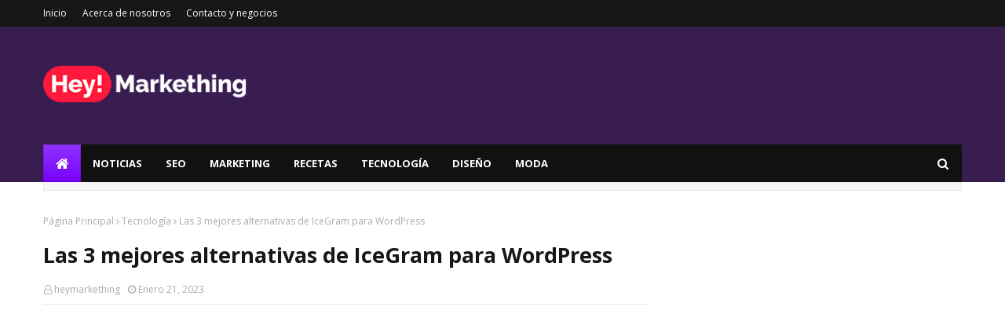

--- FILE ---
content_type: text/html; charset=UTF-8
request_url: https://www.heymarkething.com/2023/01/como-iniciar-un-negocio-de-joyeria-en.html
body_size: 56211
content:
<!DOCTYPE html>
<html class='ltr' dir='ltr' xmlns='http://www.w3.org/1999/xhtml' xmlns:b='http://www.google.com/2005/gml/b' xmlns:data='http://www.google.com/2005/gml/data' xmlns:expr='http://www.google.com/2005/gml/expr'>
<head>
<!-- Google Adsense -->
<!-- <script async='async' data-ad-client='pub-3542155553930526' src='https://pagead2.googlesyndication.com/ pagead/js/adsbygoogle.js'/>-->
<script async='async' crossorigin='anonymous' src='https://pagead2.googlesyndication.com/pagead/js/adsbygoogle.js?client=ca-pub-3542155553930526'></script>
<meta content='aHR0cHM6Ly93d3cuaGV5bWFya2V0aGluZy5jb20=' name='publisuites-verify-code'/>
<meta content='width=device-width, initial-scale=1, minimum-scale=1, maximum-scale=1' name='viewport'/>
<title>Cómo iniciar un negocio de joyería en línea</title>
<link href='//1.bp.blogspot.com' rel='dns-prefetch'/>
<link href='//2.bp.blogspot.com' rel='dns-prefetch'/>
<link href='//3.bp.blogspot.com' rel='dns-prefetch'/>
<link href='//4.bp.blogspot.com' rel='dns-prefetch'/>
<link href='//www.blogger.com' rel='dns-prefetch'/>
<link href='//dnjs.cloudflare.com' rel='dns-prefetch'/>
<link href='//fonts.gstatic.com' rel='dns-prefetch'/>
<link href='//pagead2.googlesyndication.com' rel='dns-prefetch'/>
<link href='//www.googletagmanager.com' rel='dns-prefetch'/>
<link href='//www.google-analytics.com' rel='dns-prefetch'/>
<link href='//connect.facebook.net' rel='dns-prefetch'/>
<link href='//c.disquscdn.com' rel='dns-prefetch'/>
<link href='//disqus.com' rel='dns-prefetch'/>
<meta content='text/html; charset=UTF-8' http-equiv='Content-Type'/>
<!-- Chrome, Firefox OS and Opera -->
<meta content='#f8f8f8' name='theme-color'/>
<!-- Windows Phone -->
<meta content='#f8f8f8' name='msapplication-navbutton-color'/>
<meta content='blogger' name='generator'/>
<link href='https://www.heymarkething.com/favicon.ico' rel='icon' type='image/x-icon'/>
<link href='https://www.heymarkething.com/2023/01/como-iniciar-un-negocio-de-joyeria-en.html' rel='canonical'/>
<link rel="alternate" type="application/atom+xml" title="HeyMarkething - Página Web de Marketing y SEO Online - Atom" href="https://www.heymarkething.com/feeds/posts/default" />
<link rel="alternate" type="application/rss+xml" title="HeyMarkething - Página Web de Marketing y SEO Online - RSS" href="https://www.heymarkething.com/feeds/posts/default?alt=rss" />
<link rel="service.post" type="application/atom+xml" title="HeyMarkething - Página Web de Marketing y SEO Online - Atom" href="https://www.blogger.com/feeds/4880060233343773633/posts/default" />

<link rel="alternate" type="application/atom+xml" title="HeyMarkething - Página Web de Marketing y SEO Online - Atom" href="https://www.heymarkething.com/feeds/5941277616094354475/comments/default" />
<!--Can't find substitution for tag [blog.ieCssRetrofitLinks]-->
<link href='https://www.isitwp.com/wp-content/uploads/2021/10/woocommerce.jpg' rel='image_src'/>
<meta content='https://www.heymarkething.com/2023/01/como-iniciar-un-negocio-de-joyeria-en.html' property='og:url'/>
<meta content='Cómo iniciar un negocio de joyería en línea' property='og:title'/>
<meta content='' property='og:description'/>
<meta content='https://lh3.googleusercontent.com/blogger_img_proxy/AEn0k_vbsijpwrBrcNrPliMkjZ1JsJkihaUgwLq0pshMy9p2cZxEyyvCpwNAdEI-wc_EvtZOnviluETFYwbblfQmaqGqaPlJB0YYT4-vfOLNrBkIwUMSO2NzYRGIJv9awdvxPTmA20M=w1200-h630-p-k-no-nu' property='og:image'/>
<!-- Google Fonts -->
<link href='//fonts.googleapis.com/css?family=Open+Sans:400,400i,700,700i' media='all' rel='stylesheet' type='text/css'/>
<link href='https://stackpath.bootstrapcdn.com/font-awesome/4.7.0/css/font-awesome.min.css' rel='stylesheet'/>
<script async='async' data-ad-client='pub-2515971997093333' src='https://pagead2.googlesyndication.com/ pagead/js/adsbygoogle.js'></script>
<!-- Global site tag (gtag.js) - Google Analytics -->
<script async='async' src='https://www.googletagmanager.com/gtag/js?id=G-PBVL1THB23'></script>
<script>
    window.dataLayer = window.dataLayer || [];
    function gtag(){dataLayer.push(arguments);}
    gtag('js', new Date());

    gtag('config', 'G-PBVL1THB23');
  </script>
<!-- Template Style CSS -->
<style type='text/css'>@font-face{font-family:'Open Sans';font-style:normal;font-weight:400;font-stretch:100%;font-display:swap;src:url(//fonts.gstatic.com/s/opensans/v44/memSYaGs126MiZpBA-UvWbX2vVnXBbObj2OVZyOOSr4dVJWUgsjZ0B4taVIUwaEQbjB_mQ.woff2)format('woff2');unicode-range:U+0460-052F,U+1C80-1C8A,U+20B4,U+2DE0-2DFF,U+A640-A69F,U+FE2E-FE2F;}@font-face{font-family:'Open Sans';font-style:normal;font-weight:400;font-stretch:100%;font-display:swap;src:url(//fonts.gstatic.com/s/opensans/v44/memSYaGs126MiZpBA-UvWbX2vVnXBbObj2OVZyOOSr4dVJWUgsjZ0B4kaVIUwaEQbjB_mQ.woff2)format('woff2');unicode-range:U+0301,U+0400-045F,U+0490-0491,U+04B0-04B1,U+2116;}@font-face{font-family:'Open Sans';font-style:normal;font-weight:400;font-stretch:100%;font-display:swap;src:url(//fonts.gstatic.com/s/opensans/v44/memSYaGs126MiZpBA-UvWbX2vVnXBbObj2OVZyOOSr4dVJWUgsjZ0B4saVIUwaEQbjB_mQ.woff2)format('woff2');unicode-range:U+1F00-1FFF;}@font-face{font-family:'Open Sans';font-style:normal;font-weight:400;font-stretch:100%;font-display:swap;src:url(//fonts.gstatic.com/s/opensans/v44/memSYaGs126MiZpBA-UvWbX2vVnXBbObj2OVZyOOSr4dVJWUgsjZ0B4jaVIUwaEQbjB_mQ.woff2)format('woff2');unicode-range:U+0370-0377,U+037A-037F,U+0384-038A,U+038C,U+038E-03A1,U+03A3-03FF;}@font-face{font-family:'Open Sans';font-style:normal;font-weight:400;font-stretch:100%;font-display:swap;src:url(//fonts.gstatic.com/s/opensans/v44/memSYaGs126MiZpBA-UvWbX2vVnXBbObj2OVZyOOSr4dVJWUgsjZ0B4iaVIUwaEQbjB_mQ.woff2)format('woff2');unicode-range:U+0307-0308,U+0590-05FF,U+200C-2010,U+20AA,U+25CC,U+FB1D-FB4F;}@font-face{font-family:'Open Sans';font-style:normal;font-weight:400;font-stretch:100%;font-display:swap;src:url(//fonts.gstatic.com/s/opensans/v44/memSYaGs126MiZpBA-UvWbX2vVnXBbObj2OVZyOOSr4dVJWUgsjZ0B5caVIUwaEQbjB_mQ.woff2)format('woff2');unicode-range:U+0302-0303,U+0305,U+0307-0308,U+0310,U+0312,U+0315,U+031A,U+0326-0327,U+032C,U+032F-0330,U+0332-0333,U+0338,U+033A,U+0346,U+034D,U+0391-03A1,U+03A3-03A9,U+03B1-03C9,U+03D1,U+03D5-03D6,U+03F0-03F1,U+03F4-03F5,U+2016-2017,U+2034-2038,U+203C,U+2040,U+2043,U+2047,U+2050,U+2057,U+205F,U+2070-2071,U+2074-208E,U+2090-209C,U+20D0-20DC,U+20E1,U+20E5-20EF,U+2100-2112,U+2114-2115,U+2117-2121,U+2123-214F,U+2190,U+2192,U+2194-21AE,U+21B0-21E5,U+21F1-21F2,U+21F4-2211,U+2213-2214,U+2216-22FF,U+2308-230B,U+2310,U+2319,U+231C-2321,U+2336-237A,U+237C,U+2395,U+239B-23B7,U+23D0,U+23DC-23E1,U+2474-2475,U+25AF,U+25B3,U+25B7,U+25BD,U+25C1,U+25CA,U+25CC,U+25FB,U+266D-266F,U+27C0-27FF,U+2900-2AFF,U+2B0E-2B11,U+2B30-2B4C,U+2BFE,U+3030,U+FF5B,U+FF5D,U+1D400-1D7FF,U+1EE00-1EEFF;}@font-face{font-family:'Open Sans';font-style:normal;font-weight:400;font-stretch:100%;font-display:swap;src:url(//fonts.gstatic.com/s/opensans/v44/memSYaGs126MiZpBA-UvWbX2vVnXBbObj2OVZyOOSr4dVJWUgsjZ0B5OaVIUwaEQbjB_mQ.woff2)format('woff2');unicode-range:U+0001-000C,U+000E-001F,U+007F-009F,U+20DD-20E0,U+20E2-20E4,U+2150-218F,U+2190,U+2192,U+2194-2199,U+21AF,U+21E6-21F0,U+21F3,U+2218-2219,U+2299,U+22C4-22C6,U+2300-243F,U+2440-244A,U+2460-24FF,U+25A0-27BF,U+2800-28FF,U+2921-2922,U+2981,U+29BF,U+29EB,U+2B00-2BFF,U+4DC0-4DFF,U+FFF9-FFFB,U+10140-1018E,U+10190-1019C,U+101A0,U+101D0-101FD,U+102E0-102FB,U+10E60-10E7E,U+1D2C0-1D2D3,U+1D2E0-1D37F,U+1F000-1F0FF,U+1F100-1F1AD,U+1F1E6-1F1FF,U+1F30D-1F30F,U+1F315,U+1F31C,U+1F31E,U+1F320-1F32C,U+1F336,U+1F378,U+1F37D,U+1F382,U+1F393-1F39F,U+1F3A7-1F3A8,U+1F3AC-1F3AF,U+1F3C2,U+1F3C4-1F3C6,U+1F3CA-1F3CE,U+1F3D4-1F3E0,U+1F3ED,U+1F3F1-1F3F3,U+1F3F5-1F3F7,U+1F408,U+1F415,U+1F41F,U+1F426,U+1F43F,U+1F441-1F442,U+1F444,U+1F446-1F449,U+1F44C-1F44E,U+1F453,U+1F46A,U+1F47D,U+1F4A3,U+1F4B0,U+1F4B3,U+1F4B9,U+1F4BB,U+1F4BF,U+1F4C8-1F4CB,U+1F4D6,U+1F4DA,U+1F4DF,U+1F4E3-1F4E6,U+1F4EA-1F4ED,U+1F4F7,U+1F4F9-1F4FB,U+1F4FD-1F4FE,U+1F503,U+1F507-1F50B,U+1F50D,U+1F512-1F513,U+1F53E-1F54A,U+1F54F-1F5FA,U+1F610,U+1F650-1F67F,U+1F687,U+1F68D,U+1F691,U+1F694,U+1F698,U+1F6AD,U+1F6B2,U+1F6B9-1F6BA,U+1F6BC,U+1F6C6-1F6CF,U+1F6D3-1F6D7,U+1F6E0-1F6EA,U+1F6F0-1F6F3,U+1F6F7-1F6FC,U+1F700-1F7FF,U+1F800-1F80B,U+1F810-1F847,U+1F850-1F859,U+1F860-1F887,U+1F890-1F8AD,U+1F8B0-1F8BB,U+1F8C0-1F8C1,U+1F900-1F90B,U+1F93B,U+1F946,U+1F984,U+1F996,U+1F9E9,U+1FA00-1FA6F,U+1FA70-1FA7C,U+1FA80-1FA89,U+1FA8F-1FAC6,U+1FACE-1FADC,U+1FADF-1FAE9,U+1FAF0-1FAF8,U+1FB00-1FBFF;}@font-face{font-family:'Open Sans';font-style:normal;font-weight:400;font-stretch:100%;font-display:swap;src:url(//fonts.gstatic.com/s/opensans/v44/memSYaGs126MiZpBA-UvWbX2vVnXBbObj2OVZyOOSr4dVJWUgsjZ0B4vaVIUwaEQbjB_mQ.woff2)format('woff2');unicode-range:U+0102-0103,U+0110-0111,U+0128-0129,U+0168-0169,U+01A0-01A1,U+01AF-01B0,U+0300-0301,U+0303-0304,U+0308-0309,U+0323,U+0329,U+1EA0-1EF9,U+20AB;}@font-face{font-family:'Open Sans';font-style:normal;font-weight:400;font-stretch:100%;font-display:swap;src:url(//fonts.gstatic.com/s/opensans/v44/memSYaGs126MiZpBA-UvWbX2vVnXBbObj2OVZyOOSr4dVJWUgsjZ0B4uaVIUwaEQbjB_mQ.woff2)format('woff2');unicode-range:U+0100-02BA,U+02BD-02C5,U+02C7-02CC,U+02CE-02D7,U+02DD-02FF,U+0304,U+0308,U+0329,U+1D00-1DBF,U+1E00-1E9F,U+1EF2-1EFF,U+2020,U+20A0-20AB,U+20AD-20C0,U+2113,U+2C60-2C7F,U+A720-A7FF;}@font-face{font-family:'Open Sans';font-style:normal;font-weight:400;font-stretch:100%;font-display:swap;src:url(//fonts.gstatic.com/s/opensans/v44/memSYaGs126MiZpBA-UvWbX2vVnXBbObj2OVZyOOSr4dVJWUgsjZ0B4gaVIUwaEQbjA.woff2)format('woff2');unicode-range:U+0000-00FF,U+0131,U+0152-0153,U+02BB-02BC,U+02C6,U+02DA,U+02DC,U+0304,U+0308,U+0329,U+2000-206F,U+20AC,U+2122,U+2191,U+2193,U+2212,U+2215,U+FEFF,U+FFFD;}</style>
<style id='page-skin-1' type='text/css'><!--
/*
-----------------------------------------------
Blogger Template Style
Name:        Sora Seo 2
License:     Premium Version
Version:     2.0
Author:      SoraTemplates
Author Url:  https://www.soratemplates.com/
----------------------------------------------- */
/*-- Reset CSS --*/
a,abbr,acronym,address,applet,b,big,blockquote,body,caption,center,cite,code,dd,del,dfn,div,dl,dt,em,fieldset,font,form,h1,h2,h3,h4,h5,h6,html,i,iframe,img,ins,kbd,label,legend,li,object,p,pre,q,s,samp,small,span,strike,strong,sub,sup,table,tbody,td,tfoot,th,thead,tr,tt,u,ul,var{
padding:0;
border:0;
outline:0;
vertical-align:baseline;
background:0 0;
text-decoration:none
}
.CSS_LIGHTBOX{z-index:999999!important}.CSS_LIGHTBOX_ATTRIBUTION_INDEX_CONTAINER .CSS_HCONT_CHILDREN_HOLDER > .CSS_LAYOUT_COMPONENT.CSS_HCONT_CHILD:first-child > .CSS_LAYOUT_COMPONENT{opacity:0}#google_translate_element { clear: both; }.thread-expanded .thread-count a { display: none; }.comments .continue { display: none!important; }
form,textarea,input,button{
-webkit-appearance:none;
-moz-appearance:none;
appearance:none;
border-radius:0
}
dl,ul{
list-style-position:inside;
font-weight:400;
list-style:none
}
ul li{
list-style:none
}
caption,th{
text-align:center
}
img{
border:none;
position:relative
}
a,a:visited{
text-decoration:none
}
.clearfix{
clear:both
}
.section,.widget,.widget ul{
margin:0;
padding:0
}
a{
color:#0088ff
}
a img{
border:0
}
abbr{
text-decoration:none
}
.CSS_LIGHTBOX{
z-index:999999!important
}
.separator a{
clear:none!important;
float:none!important;
margin-left:0!important;
margin-right:0!important
}
#navbar-iframe,.widget-item-control,a.quickedit,.home-link,.feed-links{
display:none!important
}
.center{
display:table;
margin:0 auto;
position:relative
}
.widget > h2,.widget > h3{
display:none
}
/*-- Body Content CSS --*/
body{
background:#f8f8f8 url() no-repeat scroll top left;
background-color:#f8f8f8;
font-family:'Open Sans',sans-serif;
font-size:14px;
font-weight:400;
color:#656565;
word-wrap:break-word;
margin:0;
padding:0
}
#outer-wrapper{
max-width:1230px;
margin:0 auto;
background-color:#fff;
box-shadow:0 0 5px rgba(0,0,0,.1)
}
.row{
width:1170px
}
#content-wrapper{
margin:30px auto 0;
}
#content-wrapper > .container{
margin:0 -15px
}
.index #content-wrapper > .container {
}
#main-wrapper{
float:left;
overflow:hidden;
width:66.66666667%;
box-sizing:border-box;
word-wrap:break-word;
padding:0 15px;
margin:0
}
#sidebar-wrapper{
float:right;
overflow:hidden;
width:33.33333333%;
box-sizing:border-box;
word-wrap:break-word;
padding:0 15px
}
.post-image-wrap{
position:relative;
display:block
}
.post-image-link,.about-author .avatar-container,.comments .avatar-image-container{
background-color:rgba(155,155,155,0.05);
color:transparent!important
}
.post-thumb{
display:block;
position:relative;
width:100%;
height:100%;
object-fit:cover;
object-position: top;
z-index:1;
opacity: 0;
transition:opacity .17s ease,transform .17s ease
}
.post-thumb.lazy-yard {
opacity: 1;
}
.post-image-link:hover .post-thumb,.post-image-wrap:hover .post-image-link .post-thumb,.hot-item-inner:hover .post-image-link .post-thumb{
transform: scale(1.05);
}
.post-title a{
display:block
}
#top-bar{
width:100%;
height:34px;
background-color:#191619;
overflow:hidden;
margin:0;
position:relative;
}
#top-bar .container{
margin:0 auto;
position: relative;
}
.top-bar-nav{
position:relative;
float:left;
display:block;
z-index:1;
}
.top-bar-nav .widget > .widget-title{
display:none
}
.top-bar-nav ul li{
float:left
}
.top-bar-nav ul li > a{
height:34px;
display:block;
color:#fff;
font-size:12px;
font-weight:400;
line-height:34px;
margin:0 10px 0 0;
padding:0 5px;
transition:color .17s
}
.top-bar-nav ul li:first-child > a{
padding:0 5px 0 0
}
.top-bar-nav ul > li:hover > a{
color:#7700ff
}
.top-bar-social{
position:relative;
float:right;
display:block
}
.top-bar-social .widget > .widget-title{
display:none
}
.top-bar-social ul > li{
float:left;
display:inline-block
}
.top-bar-social ul > li > a{
width: 25px;
display: block;
color: #fff;
text-decoration: none;
background-color: #7700ff;
font-size: 14px;
text-align: center;
line-height: 25px;
padding: 0;
border-radius: 25px;
margin: 4px 0 0 10px;
transition: color .17s;
}
.top-bar-social ul > li:last-child > a{
}
.top-bar-social ul > li:hover > a{
color:#7700ff
}
.social a:before{
display:inline-block;
font-family:FontAwesome;
font-style:normal;
font-weight:400
}
.social .facebook a:before{
content:"\f09a"
}
.social .twitter a:before{
content:"\f099"
}
.social .gplus a:before{
content:"\f0d5"
}
.social .rss a:before{
content:"\f09e"
}
.social .youtube a:before{
content:"\f16a"
}
.social .skype a:before{
content:"\f17e"
}
.social .stumbleupon a:before{
content:"\f1a4"
}
.social .tumblr a:before{
content:"\f173"
}
.social .vk a:before{
content:"\f189"
}
.social .stack-overflow a:before{
content:"\f16c"
}
.social .github a:before{
content:"\f09b"
}
.social .linkedin a:before{
content:"\f0e1"
}
.social .dribbble a:before{
content:"\f17d"
}
.social .soundcloud a:before{
content:"\f1be"
}
.social .behance a:before{
content:"\f1b4"
}
.social .digg a:before{
content:"\f1a6"
}
.social .instagram a:before{
content:"\f16d"
}
.social .pinterest a:before{
content:"\f0d2"
}
.social .twitch a:before{
content:"\f1e8"
}
.social .delicious a:before{
content:"\f1a5"
}
.social .codepen a:before{
content:"\f1cb"
}
.social .reddit a:before{
content:"\f1a1"
}
.social .whatsapp a:before{
content:"\f232"
}
.social .snapchat a:before{
content:"\f2ac"
}
.social .email a:before{
content:"\f0e0"
}
.social .external-link a:before{
content:"\f35d"
}
.social-color .facebook a{
background-color:#3b5999
}
.social-color .twitter a{
background-color:#00acee
}
.social-color .gplus a{
background-color:#db4a39
}
.social-color .youtube a{
background-color:#db4a39
}
.social-color .instagram a{
background:linear-gradient(15deg,#ffb13d,#dd277b,#4d5ed4)
}
.social-color .pinterest a{
background-color:#ca2127
}
.social-color .dribbble a{
background-color:#ea4c89
}
.social-color .linkedin a{
background-color:#0077b5
}
.social-color .tumblr a{
background-color:#365069
}
.social-color .twitch a{
background-color:#6441a5
}
.social-color .rss a{
background-color:#ffc200
}
.social-color .skype a{
background-color:#00aff0
}
.social-color .stumbleupon a{
background-color:#eb4823
}
.social-color .vk a{
background-color:#4a76a8
}
.social-color .stack-overflow a{
background-color:#f48024
}
.social-color .github a{
background-color:#24292e
}
.social-color .soundcloud a{
background:linear-gradient(#ff7400,#ff3400)
}
.social-color .behance a{
background-color:#191919
}
.social-color .digg a{
background-color:#1b1a19
}
.social-color .delicious a{
background-color:#0076e8
}
.social-color .codepen a{
background-color:#000
}
.social-color .reddit a{
background-color:#ff4500
}
.social-color .whatsapp a{
background-color:#3fbb50
}
.social-color .snapchat a{
background-color:#ffe700
}
.social-color .email a{
background-color:#888
}
.social-color .external-link a{
background-color:#191619
}
.social-text .facebook a:after{
content:"Facebook"
}
.social-text .twitter a:after{
content:"Twitter"
}
.social-text .gplus a:after{
content:"Google Plus"
}
.social-text .rss a:after{
content:"Rss"
}
.social-text .youtube a:after{
content:"YouTube"
}
.social-text .skype a:after{
content:"Skype"
}
.social-text .stumbleupon a:after{
content:"StumbleUpon"
}
.social-text .tumblr a:after{
content:"Tumblr"
}
.social-text .vk a:after{
content:"VKontakte"
}
.social-text .stack-overflow a:after{
content:"Stack Overflow"
}
.social-text .github a:after{
content:"Github"
}
.social-text .linkedin a:after{
content:"LinkedIn"
}
.social-text .dribbble a:after{
content:"Dribbble"
}
.social-text .soundcloud a:after{
content:"SoundCloud"
}
.social-text .behance a:after{
content:"Behance"
}
.social-text .digg a:after{
content:"Digg"
}
.social-text .instagram a:after{
content:"Instagram"
}
.social-text .pinterest a:after{
content:"Pinterest"
}
.social-text .twitch a:after{
content:"Twitch"
}
.social-text .delicious a:after{
content:"Delicious"
}
.social-text .codepen a:after{
content:"CodePen"
}
.social-text .flipboard a:after{
content:"Flipboard"
}
.social-text .reddit a:after{
content:"Reddit"
}
.social-text .whatsapp a:after{
content:"Whatsapp"
}
.social-text .messenger a:after{
content:"Messenger"
}
.social-text .snapchat a:after{
content:"Snapchat"
}
.social-text .email a:after{
content:"Email"
}
.social-text .external-link a:after{
content:"WebSite"
}
#header-wrap{
position:relative;
margin:0;
background: #3a1e53 url(https://blogger.googleusercontent.com/img/b/R29vZ2xl/AVvXsEhzcQ0OFHdkBX-ikwHGVw7yJiZbm5ALNOg-IHGvS-vIqjfkAbZMEiNpNtAeGVXk3UVxZq4crvCzN0v8UKBGQPGlEqqUnLFYdR1TZ3_1ZYfEX6uaRrAqN-bspdzhvg3wBF3ee37sliwUUFud/s1600/Sora-Seo-Head-Bg.png);
}
.header-header{
width:100%;
height:90px;
position:relative;
overflow:hidden;
padding:30px 0
}
.header-header .container{
position:relative;
margin:0 auto;
padding:0
}
.header-logo{
position:relative;
float:left;
width:auto;
max-width:260px;
max-height:60px;
margin:0;
padding:15px 0
}
.header-logo .header-image-wrapper{
display:block
}
.header-logo img{
max-width:100%;
max-height:60px;
margin:0
}
.header-logo h1{
color:#191619;
font-size:36px;
line-height:60px;
margin:0
}
.header-logo p{
font-size:12px;
margin:5px 0 0
}
.header-ads{
position:relative;
float:right
}
.header-ads .widget > .widget-title{
display:none
}
.header-ads .widget{
max-width:100%
}
.header-ads .widget .widget-content{
width:728px;
max-width:100%;
max-height:90px;
line-height:1
}
.header-menu{
position:relative;
width:100%;
height:48px;
z-index:10;
font-size:13px;
margin:0
}
.header-menu .container{
position:relative;
margin:0 auto;
padding:0;
background: #111111;
}
.header-menu.scrolled-header {
background: #111111;
}
.header-menu.scrolled-header:before {
content: '';
position: absolute;
top: 0;
right: 0;
bottom: 0;
left: 0;
}
.header-menu.scrolled-header .show-search, .header-menu.scrolled-header .hide-search, .mobile-header.scrolled-header .show-search, .mobile-header.scrolled-header .hide-search {
border-radius: 0;
}
.header-menu.scrolled-header, .header-menu.scrolled-header #main-menu, .header-menu.scrolled-header #nav-search .search-input, .header-menu.scrolled-header #main-menu ul > li > a, .header-menu.scrolled-header #nav-search, .header-menu.scrolled-header #nav-search .search-form, .header-menu.scrolled-header .show-search, .header-menu.scrolled-header .hide-search  {
height:46px;
}
.header-menu.scrolled-header #main-menu ul > li > a, .header-menu.scrolled-header #nav-search .search-form, .header-menu.scrolled-header .show-search, .header-menu.scrolled-header .hide-search {
line-height:46px;
}
.header-menu.scrolled-header #nav-search .search-input {
padding-right:46px;
}
.header-menu.scrolled-header .show-search, .header-menu.scrolled-header .hide-search {
width: 46px;
height: 46px;
}
.header-menu.scrolled-header #main-menu ul > li > ul {
top:46px;
}
.header-menu.scrolled-header #main-menu ul > li > ul > li > ul {
top:0;
}
.header-menu.scrolled-header #main-menu, .header-menu.scrolled-header .container {
background: transparent;
box-shadow: none;
}
#main-menu .widget,#main-menu .widget > .widget-title{
display:none
}
#main-menu .show-menu{
display:block
}
#main-menu{
position:relative;
height:48px;
z-index:15;
}
#main-menu ul > li{
float:left;
position:relative;
margin:0;
padding:0;
transition:background .17s
}
#main-menu ul > li.li-home-icon > a{
width:48px;
height:48px;
text-align:center;
font-size:18px;
line-height:48px;
font-weight:400;
padding:0;
text-shadow: 1px 2px 0 rgba(0,0,0,0.15);
background: -o-linear-gradient(top,rgba(255,255,255,.2) 0,rgba(255,255,255,0) 100%);
background: -webkit-gradient(linear,left top,left bottom,color-stop(0,rgba(255,255,255,.2)),to(rgba(255,255,255,0)));
background: -webkit-linear-gradient(top,rgba(255,255,255,.2) 0,rgba(255,255,255,0) 100%);
background: -moz-linear-gradient(top,rgba(255,255,255,.2) 0,rgba(255,255,255,0) 100%);
background: linear-gradient(180deg,rgba(255,255,255,.2) 0,rgba(255,255,255,0) 100%);
-webkit-box-shadow: inset 0 0 0 1px rgba(0,0,0,.15);
-moz-box-shadow: inset 0 0 0 1px rgba(0,0,0,.15);
box-shadow: inset 0 0 0 1px rgba(0,0,0,.15);
}
#main-menu #main-menu-nav > li:hover,#main-menu #main-menu-nav > li.li-home{
background-color:#7700ff
}
#main-menu ul > li > a{
position:relative;
color:#ffffff;
font-size:13px;
font-weight:400;
line-height:48px;
display:inline-block;
margin:0;
padding:0 15px;
transition:color .17s ease
}
#main-menu #main-menu-nav > li > a{
text-transform:uppercase;
font-weight:700
}
#main-menu ul > li:hover > a{
color:#efefef;
}
#main-menu ul > li > ul{
position:absolute;
float:left;
left:0;
top:48px;
width:180px;
background-color:#191619;
z-index:99999;
margin-top:0;
padding:0;
border-top:2px solid #7700ff;
visibility:hidden;
opacity:0
}
#main-menu ul > li > ul > li > ul{
position:absolute;
float:left;
top:0;
left:100%;
margin:-2px 0 0
}
#main-menu ul > li > ul > li{
display:block;
float:none;
position:relative
}
#main-menu ul > li > ul > li:hover{
background-color:#7700ff
}
#main-menu ul > li > ul > li a{
display:block;
height:36px;
font-size:13px;
color:#fff;
line-height:36px;
box-sizing:border-box;
margin:0;
padding:0 15px;
border:0;
border-bottom:1px solid rgba(255,255,255,0.05);
transition:all .17s ease
}
#main-menu ul > li > ul > li:hover > a{
color:#fff
}
#main-menu ul > li.has-sub > a:after{
content:'\f107';
float:right;
font-family:FontAwesome;
font-size:12px;
font-weight:400;
margin:0 0 0 5px
}
#main-menu ul > li > ul > li.has-sub > a:after{
content:'\f105';
float:right;
margin:0
}
#main-menu .mega-menu{
position:static!important
}
#main-menu .mega-menu > ul{
width:100%;
box-sizing:border-box;
padding:20px 10px
}
#main-menu .mega-menu > ul.mega-menu-inner{
overflow:hidden
}
#main-menu ul > li:hover > ul,#main-menu ul > li > ul > li:hover > ul{
visibility:visible;
opacity:1
}
#main-menu ul ul{
transition:all .25s ease
}
.mega-menu-inner .mega-item{
float:left;
width:20%;
box-sizing:border-box;
padding:0 10px
}
.mega-menu-inner .mega-content{
position:relative;
width:100%;
overflow:hidden;
padding:0
}
.mega-content .post-image-wrap{
width:100%;
height:120px
}
.mega-content .post-image-link{
width:100%;
height:100%;
z-index:1;
display:block;
position:relative;
overflow:hidden;
padding:0
}
.mega-content .post-title{
position:relative;
font-size:13px;
font-weight:700;
line-height:1.5em;
margin:7px 0 5px;
padding:0
}
.mega-content .post-title a{
display:block;
color:#fff;
transition:color .17s
}
.mega-content .post-title a:hover{
color:#0088ff
}
.mega-content .post-meta{
font-size:11px
}
.no-posts{
float:left;
width:100%;
height:100px;
line-height:100px;
text-align:center
}
.mega-menu .no-posts{
line-height:60px;
color:#191619
}
.show-search,.hide-search{
position:absolute;
right:0;
top:0;
display:block;
width:48px;
height:48px;
line-height:48px;
z-index:20;
color:#fff;
font-size:15px;
text-align:center;
cursor:pointer;
padding:0;
transition:background .17s ease
}
.show-search:before{
content:"\f002";
font-family:FontAwesome;
font-weight:400
}
.hide-search:before{
content:"\f00d";
font-family:FontAwesome;
font-weight:400
}
#nav-search{
display:none;
position:absolute;
left:0;
top:0;
width:100%;
height:48px;
z-index:99;
background-color:#191619;
box-sizing:border-box;
padding:0
}
#nav-search .search-form{
width:100%;
height:48px;
background-color:rgba(0,0,0,0);
line-height:48px;
overflow:hidden;
padding:0
}
#nav-search .search-input{
width:100%;
height:48px;
font-family:inherit;
color:#fff;
margin:0;
padding:0 48px 0 15px;
background-color:rgba(0,0,0,0);
font-size:13px;
font-weight:400;
outline:none;
box-sizing:border-box;
border:0
}
#mobile-logo .widget > .widget-title > h3{
display:none
}
.mobile-header{
display:none;
position:relative;
float:left;
width:100%;
height:50px;
background-color:#191619;
z-index:1010
}
.mobile-header .logo-content{
position:relative;
float:left;
display:block;
width:100%;
height:50px;
text-align:center;
z-index:2
}
.mobile-header .logo-content > a{
height:30px;
display:inline-block;
padding:10px 0
}
.mobile-header .logo-content > a > img{
height:30px
}
.mobile-header .logo-content > h3{
font-size:20px;
height:30px;
line-height:30px;
margin:10px 0 0
}
.mobile-header .logo-content > h3 > a{
color:#fff
}
.mobile-search-form{
position:absolute;
display:none;
z-index:4;
background-color:#191619;
width:100%;
height:50px;
left:0;
top:0
}
.mobile-search-form .mobile-search-input{
background-color:#191619;
display:block;
width:calc(100% - 50px);
height:50px;
font-family:inherit;
font-size:13px;
font-weight:400;
color:#fff;
box-sizing:border-box;
padding:0 20px;
border:0
}
.mobile-search-form{
position:absolute;
display:none;
z-index:4;
background-color:#191619;
width:100%;
height:50px;
left:0;
top:0
}
.mobile-search-form .mobile-search-input{
background-color:#191619;
display:block;
width:calc(100% - 50px);
height:50px;
font-size:13px;
font-weight:400;
color:#fff;
box-sizing:border-box;
padding:0 20px;
border:0
}
.overlay{
display:none;
position:fixed;
top:0;
left:0;
right:0;
bottom:0;
z-index:990;
background:rgba(255,255,255,0.8)
}
.slide-menu-toggle,.show-mobile-search,.hide-mobile-search{
position:absolute;
line-height:50px;
height:50px;
width:50px;
top:0;
left:0;
font-family:FontAwesome;
color:#fff;
font-size:18px;
font-weight:400;
text-align:center;
cursor:pointer;
z-index:4;
padding:0
}
.slide-menu-toggle{
border-right:1px solid rgba(255,255,255,0.08)
}
.show-mobile-search,.hide-mobile-search{
border-left:1px solid rgba(255,255,255,0.08);
left:auto;
right:0
}
.slide-menu-toggle:before{
content:"\f0c9"
}
.nav-active .slide-menu-toggle:before{
content:"\f00d"
}
.show-mobile-search:before{
content:"\f002"
}
.hide-mobile-search:before{
content:"\f00d"
}
.mobile-menu{
position:relative;
float:left;
width:100%;
background-color:#191619;
box-sizing:border-box;
padding:20px;
border-top:1px solid rgba(255,255,255,0.08);
visibility:hidden;
opacity:0;
transform-origin:0 0;
transform:scaleY(0);
transition:all .17s ease
}
.nav-active .mobile-menu{
visibility:visible;
opacity:1;
transform:scaleY(1)
}
.mobile-menu > ul{
margin:0
}
.mobile-menu .m-sub{
display:none;
padding:0
}
.mobile-menu ul li{
position:relative;
display:block;
overflow:hidden;
float:left;
width:100%;
font-size:14px;
line-height:38px;
margin:0;
padding:0;
border-top:1px solid rgba(255,255,255,0.01)
}
.mobile-menu > ul > li{
font-weight:400
}
.mobile-menu > ul li ul{
overflow:hidden
}
.mobile-menu > ul > li:first-child{
border-top:0
}
.mobile-menu ul li a{
color:#fff;
padding:0;
display:block;
transition:all .17s ease
}
.mobile-menu #main-menu-nav > li > a{
text-transform:uppercase;
font-weight:700;
font-size:13px
}
.mobile-menu ul li.has-sub .submenu-toggle{
position:absolute;
top:0;
right:0;
color:#fff;
cursor:pointer
}
.mobile-menu ul li.has-sub .submenu-toggle:after{
content:'\f105';
font-family:FontAwesome;
font-weight:400;
float:right;
width:34px;
font-size:16px;
text-align:center;
transition:all .17s ease
}
.mobile-menu ul li.has-sub.show > .submenu-toggle:after{
transform:rotate(90deg)
}
.mobile-menu > ul > li > ul > li a{
font-size:13px
}
.mobile-menu > ul > li > ul > li > a{
color:#fff;
opacity:.7;
padding:0 0 0 15px
}
.mobile-menu > ul > li > ul > li > ul > li > a{
color:#fff;
opacity:.7;
padding:0 0 0 30px
}
.mobile-menu ul > li > .submenu-toggle:hover{
color:#7700ff
}
.post-meta{
display:block;
overflow:hidden;
color:#aaa;
font-size:12px;
font-weight:400;
padding:0 1px
}
.post-meta .post-author,.post-meta .post-date{
float:left;
margin:0 10px 0 0
}
.post-meta .post-date{
text-transform:capitalize
}
.post-meta a{
color:#aaa;
transition:color .17s
}
.post-meta a:hover{
color:#0088ff
}
.post-meta span:before{
font-family:FontAwesome;
font-weight:400;
margin:0 3px 0 0
}
.post-meta .post-author:before{
content:'\f2c0'
}
.post-meta .post-date:before{
content:'\f017'
}
.owl-carousel{
display:none;
width:100%;
-webkit-tap-highlight-color:transparent;
position:relative;
z-index:1
}
.owl-carousel .owl-stage{
position:relative;
-ms-touch-action:pan-Y
}
.owl-carousel .owl-stage:after{
content:".";
display:block;
clear:both;
visibility:hidden;
line-height:0;
height:0
}
.owl-carousel .owl-stage-outer{
position:relative;
overflow:hidden;
-webkit-transform:translate3d(0px,0px,0px)
}
.owl-carousel .owl-controls .owl-nav .owl-prev,.owl-carousel .owl-controls .owl-nav .owl-next,.owl-carousel .owl-controls .owl-dot{
cursor:pointer;
cursor:hand;
-webkit-user-select:none;
-khtml-user-select:none;
-moz-user-select:none;
-ms-user-select:none;
user-select:none
}
.owl-carousel.owl-loaded{
display:block
}
.owl-carousel.owl-loading{
opacity:0;
display:block
}
.owl-carousel.owl-hidden{
opacity:0
}
.owl-carousel .owl-refresh .owl-item{
display:none
}
.owl-carousel .owl-item{
position:relative;
min-height:1px;
float:left;
-webkit-backface-visibility:visible;
-webkit-tap-highlight-color:transparent;
-webkit-touch-callout:none;
-webkit-user-select:none;
-moz-user-select:none;
-ms-user-select:none;
user-select:none
}
.owl-carousel .owl-item img{
display:block;
width:100%;
-webkit-transform-style:preserve-3d;
transform-style:preserve-3d
}
.owl-carousel.owl-text-select-on .owl-item{
-webkit-user-select:auto;
-moz-user-select:auto;
-ms-user-select:auto;
user-select:auto
}
.owl-carousel .owl-grab{
cursor:move;
cursor:-webkit-grab;
cursor:-o-grab;
cursor:-ms-grab;
cursor:grab
}
.owl-carousel.owl-rtl{
direction:rtl
}
.owl-carousel.owl-rtl .owl-item{
float:right
}
.no-js .owl-carousel{
display:block
}
.owl-carousel .animated{
-webkit-animation-duration:1000ms;
animation-duration:1000ms;
-webkit-animation-fill-mode:both;
animation-fill-mode:both
}
.owl-carousel .owl-animated-in{
z-index:1
}
.owl-carousel .owl-animated-out{
z-index:0
}
.owl-height{
-webkit-transition:height 500ms ease-in-out;
-moz-transition:height 500ms ease-in-out;
-ms-transition:height 500ms ease-in-out;
-o-transition:height 500ms ease-in-out;
transition:height 500ms ease-in-out
}
.owl-prev,.owl-next{
position:relative;
float:left;
width:24px;
height:24px;
background-color:#fff;
font-family: FontAwesome;
text-rendering: auto;
-webkit-font-smoothing: antialiased;
-moz-osx-font-smoothing: grayscale;
font-size:14px;
line-height:23px;
font-weight:900;
color:#191619;
text-align:center;
cursor:pointer;
border:1px solid rgba(0,0,0,0.08);
box-sizing:border-box;
transition:all .25s ease
}
.owl-prev:before{
content:'\f0a5'
}
.owl-next:before{
content:'\f0a4'
}
.owl-prev:hover,.owl-next:hover{
background-color:#7700ff;
color:#fff;
border-color:#7700ff
}
#break-wrapper {
background-color: #f5f5f5;
border: 1px solid #e9e9e9;
border-top:0;
padding: 5px;
box-sizing: border-box;
}
#break-wrapper{
margin:0 auto
}
#break-section .widget{
display:none
}
#break-section .show-ticker{
display:block;
margin:0
}
ul.loading-post {
line-height: 30px;
margin-left: 10px;
}
#break-section .no-posts{
height:30px;
line-height:30px;
text-align:left;
padding:0 0 0 15px;
box-sizing: border-box;
}
#break-section .widget > .widget-title{
display:none;
position:relative;
float:left;
background-color:#191619;
height:30px;
color:#fff;
font-size:9px;
font-weight:400;
line-height:30px;
text-transform:uppercase;
padding:0 12px
}
#break-section .show-ticker > .widget-title{
display:block
}
#break-section .widget > h2,#break-section .widget > h3{
display:none
}
#break-section .widget > .widget-title > h3{
margin:0
}
#break-section .widget > .widget-title > h3:before{
content:'\f0e7';
font-family:FontAwesome;
float:left;
font-size:11px;
font-weight:900;
margin:0 5px 0 0;
text-rendering: auto;
-webkit-font-smoothing: antialiased;
-moz-osx-font-smoothing: grayscale;
}
#break-section .widget-content{
position:relative;
font-size:13px;
display:block;
overflow:hidden;
height:30px;
line-height:29px;
padding:0;
box-sizing:border-box
}
ul.ticker-widget{
width:100%!important;
box-sizing:border-box;
padding:0 0 0 15px
}
.ticker-widget .ticker-item{
position:relative;
float:left;
display:block;
height:30px;
padding:0
}
.ticker-widget .post-image-link {
position: relative;
float: left;
width: 35px;
height: 30px;
display: block;
overflow: hidden;
margin: 0 10px 0 0;
}
.ticker-widget .post-title{
height:24px;
font-size:13px;
font-weight:400;
line-height:30px;
margin:0;
padding:0;
float:left;
}
.ticker-widget .post-title a{
position:relative;
display:block;
overflow:hidden;
color:#191619;
transition:color .25s
}
.ticker-widget .post-title a:hover{
color:#0088ff
}
.ticker-widget .post-tag {
position: static;
float: left;
margin: 6px 10px 0 0;
}
.ticker-widget .owl-nav{
position:absolute;
top:0;
right:0;
width:52px;
height:24px;
z-index: 5;
}
.ticker-widget .owl-nav .owl-prev{
margin-top:3px;
}
.ticker-widget .owl-nav .owl-next{
margin:3px 0 0 4px
}
@keyframes fadeInLeft {
from{
opacity:0;
transform:translate3d(-30px,0,0)
}
to{
opacity:1;
transform:none
}
}
@keyframes fadeOutLeft {
from{
opacity:1
}
to{
opacity:0;
transform:translate3d(-30px,0,0)
}
}
@keyframes fadeInRight {
from{
opacity:0;
transform:translate3d(30px,0,0)
}
to{
opacity:1;
transform:none
}
}
.fadeInRight{
animation-name:fadeInRight
}
@keyframes fadeOutRight {
from{
opacity:1
}
to{
opacity:0;
transform:translate3d(30px,0,0)
}
}
.fadeOutRight{
animation-name:fadeOutRight
}
@keyframes fadeInUp {
from{
opacity:0;
transform:translate3d(0,30px,0)
}
to{
opacity:1;
transform:none
}
}
.fadeInUp{
animation-name:fadeInUp
}
@keyframes fadeOutUp {
from{
opacity:1
}
to{
opacity:0;
transform:translate3d(0,-30px,0)
}
}
.fadeOutUp{
animation-name:fadeOutUp
}
#home-ad-top1 .widget > .widget-title,#home-ad-top .widget > .widget-title{
display:none
}
#home-ad-top .widget, #home-ad-top .widget{
position:relative;
padding:0 20px
}
#home-ad-top .widget-content{
position:relative;
width:728px;
max-width:100%;
max-height:90px;
line-height:1;
margin:40px auto 0
}
#ad-wrapper {
margin:0 auto;
}
#home-ad-top1 .widget-content {
position:relative;
max-width:100%;
max-height:90px;
line-height:1;
margin:0 auto 20px
}
#hot-wrapper, #featured-wrapper, #carousel-wrapper {
margin:0 auto
}
#hot-section .widget,#hot-section .widget > .widget-title{
display:none
}
#hot-section .show-hot{
display:block!important
}
#hot-section .show-hot .widget-content{
position:relative;
overflow:hidden;
height:380px;
margin:0 0 10px;
}
.hot-loader{
position:relative;
height:100%;
overflow:hidden;
display:block
}
.hot-loader:after{
content:'';
position:absolute;
top:50%;
left:50%;
width:26px;
height:26px;
margin:-16px 0 0 -16px;
border:3px solid #eaeaea;
border-left-color:#7700ff;
border-right-color:#7700ff;
border-radius:100%;
animation:spinner .8s infinite linear;
transform-origin:center
}
@-webkit-keyframes spinner {
0%{
-webkit-transform:rotate(0deg);
transform:rotate(0deg)
}
to{
-webkit-transform:rotate(1turn);
transform:rotate(1turn)
}
}
@keyframes spinner {
0%{
-webkit-transform:rotate(0deg);
transform:rotate(0deg)
}
to{
-webkit-transform:rotate(1turn);
transform:rotate(1turn)
}
}
ul.hot-posts{
position:relative;
overflow:hidden;
height:380px;
margin:0 -5px
}
.hot-posts .hot-item{
position:relative;
float:left;
width:40%;
height:185px;
overflow:hidden;
box-sizing:border-box;
padding:0 5px;
margin:0;
}
.hot-posts .item-0{
width: 60%;
height: 380px;
padding-right: 5px;
}
.hot-posts .item-1{
margin: 0 0 10px;
}
.hot-item-inner{
position:relative;
float:left;
width:100%;
height:100%;
overflow:hidden;
display:block
}
.hot-posts .post-image-link{
width:100%;
height:100%;
position:relative;
overflow:hidden;
display:block
}
.hot-posts .post-info{
position:absolute;
bottom:0;
left:0;
width:100%;
background-image:linear-gradient(rgba(0,0,0,0),rgba(0,0,0,0.7));
overflow:hidden;
z-index:5;
box-sizing:border-box;
padding:30px 20px 20px
}
.hot-posts .post-tag{
position:relative;
display:inline-block;
top:0;
left:0
}
.hot-posts .post-title{
font-size:17px;
font-weight:700;
display:block;
line-height:1.5em;
margin:8px 0 7px
}
.hot-posts .item-0 .post-title{
font-size:22px
}
.hot-posts .post-title a{
color:#fff;
display:block
}
.hot-posts .post-meta{
font-size:11px;
color:#f0f0f0
}
.show-hot .no-posts{
position:absolute;
top:calc(50% - 50px);
left:0;
width:100%
}
.queryMessage{
overflow:hidden;
background-color:#f2f2f2;
color:#191619;
font-size:13px;
font-weight:400;
padding:8px 10px;
margin:0 0 25px
}
.queryMessage .query-info{
margin:0 5px
}
.queryMessage .search-query,.queryMessage .search-label{
font-weight:700;
text-transform:uppercase
}
.queryMessage .search-query:before,.queryMessage .search-label:before{
content:"\201c"
}
.queryMessage .search-query:after,.queryMessage .search-label:after{
content:"\201d"
}
.queryMessage a.show-more{
float:right;
color:#0088ff;
text-decoration:underline;
transition:opacity .17s
}
.queryMessage a.show-more:hover{
opacity:.8
}
.queryEmpty{
font-size:13px;
font-weight:400;
padding:10px 0;
margin:0 0 25px;
text-align:center
}
.title-wrap{
position:relative;
float:left;
width:100%;
height:32px;
display:block;
margin:0 0 20px;
background: #191619;
}
.title-wrap > h3{
position:relative;
float:left;
height:32px;
font-size:15px;
color:#fff;
background:#7700ff;
text-transform:uppercase;
line-height:32px;
padding:0 12px;
margin:0
}
.title-wrap > h3:after {
position: absolute;
content: '';
height: 0;
width: 0;
bottom: 0;
right: -15px;
border-top: 32px solid transparent;
border-left: 15px solid #7700ff;
border-right: 0 solid #7700ff;
border-bottom: 0;
}
a.view-all{
position:relative;
float: right;
height: 22px;
font-size: 11px;
line-height: 22px;
margin-top: 5px;
margin-right: 5px;
padding: 0 10px;
font-weight: bold;
text-transform: uppercase;
transition: all .17s ease;
color:#fff;
background:#7700ff;
border-radius: 2px;
}
a.view-all:hover{
background: #e0e0e0;
color:#191619;
}
a.view-all:after{
content:'\f178';
float:right;
font-weight:400;
font-family:FontAwesome;
margin:0 0 0 3px;
-webkit-transition: all .3s cubic-bezier(.32,.74,.57,1);
-moz-transition: all .3s cubic-bezier(.32,.74,.57,1);
-ms-transition: all .3s cubic-bezier(.32,.74,.57,1);
-o-transition: all .3s cubic-bezier(.32,.74,.57,1);
transition: all .3s cubic-bezier(.32,.74,.57,1);
-webkit-transform: translateX(0);
-moz-transform: translateX(0);
-ms-transform: translateX(0);
-o-transform: translateX(0);
transform: translateX(0);
}
a.view-all:hover:after {
-webkit-transform: translateX(4px);
-moz-transform: translateX(4px);
-ms-transform: translateX(4px);
-o-transform: translateX(4px);
transform: translateX(4px);
}
.loader{
position:relative;
height:100%;
overflow:hidden;
display:block;
margin:0
}
.loader:after{
content:'';
position:absolute;
top:50%;
left:50%;
width:28px;
height:28px;
margin:-16px 0 0 -16px;
border:2px solid #7700ff;
border-right-color:rgba(155,155,155,0.2);
border-radius:100%;
animation:spinner 1.1s infinite linear;
transform-origin:center
}
@-webkit-keyframes spinner {
0%{
-webkit-transform:rotate(0deg);
transform:rotate(0deg)
}
to{
-webkit-transform:rotate(1turn);
transform:rotate(1turn)
}
}
@keyframes spinner {
0%{
-webkit-transform:rotate(0deg);
transform:rotate(0deg)
}
to{
-webkit-transform:rotate(1turn);
transform:rotate(1turn)
}
}
.custom-widget li{
overflow:hidden;
margin:20px 0 0
}
.custom-widget li:first-child{
margin:0
}
.custom-widget .post-image-link{
position:relative;
width:80px;
height:65px;
float:left;
overflow:hidden;
display:block;
vertical-align:middle;
margin:0 12px 0 0
}
.custom-widget .post-title{
overflow:hidden;
font-size:13px;
font-weight:700;
line-height:1.5em;
margin:0 0 5px;
padding:0
}
.custom-widget .post-title a{
display:block;
color:#191619;
transition:color .17s
}
.custom-widget .post-title a:hover{
color:#0088ff
}
.custom-widget .post-meta{
font-size:11px
}
.blog-post{
display:block;
overflow:hidden;
word-wrap:break-word
}
.index-post{
padding:0;
margin:0 0 30px
}
.index-post .post-image-wrap{
float:left;
width:260px;
height:195px;
margin:0 20px 0 0
}
.index-post .post-image-wrap .post-image-link{
width:100%;
height:100%;
position:relative;
display:block;
z-index:1;
overflow:hidden
}
.post-tag{
position:absolute;
top:15px;
left:15px;
height:18px;
z-index:5;
background-color:#7700ff;
color:#fff;
font-size:10px;
line-height:18px;
font-weight:700;
text-transform:uppercase;
letter-spacing:0.8px;
padding:0 6px;
}
.post-tag:before{
content:"\f07c";
font-family: FontAwesome;
font-weight: 400;
margin: 0 3px 0 0;
}
.hot-item .post-tag {
height:22px;
line-height:22px;
}
.hot-posts .item-0 .post-tag {
background-color: rgb(180, 21, 118);
}
.hot-posts .item-1 .post-tag {
background-color: rgb(46, 163, 162);
}
.hot-posts .item-2 .post-tag {
background: #4ca80b;
}
.hot-posts .item-3 .post-tag {
background-color: rgb(228, 99, 90);
}
.index-post .post-info{
overflow:hidden
}
.index-post .post-info > h2{
font-size:24px;
font-weight:700;
line-height:1.4em;
text-decoration:none;
margin:0 0 10px
}
.index-post .post-info > h2 > a{
display:block;
color:#191619;
transition:color .17s
}
.index-post .post-info > h2 > a:hover{
color:#0088ff
}
.widget iframe,.widget img{
max-width:100%
}
.date-header{
display:block;
overflow:hidden;
font-weight:400;
margin:0!important;
padding:0
}
.post-timestamp{
margin-left:0
}
.post-snippet{
position:relative;
display:block;
overflow:hidden;
font-size:12px;
line-height:1.6em;
font-weight:400;
margin:10px 0 0
}
a.read-more{
display:inline-block;
background-color:#7700ff;
color:#fff;
height:25px;
font-size:13px;
font-weight:600;
line-height:25px;
padding:0 10px;
margin:12px 0 0;
transition:background .17s ease
}
a.read-more::after {
content: '\f178';
font-family: FontAwesome;
font-weight: 400;
margin: 0 0 0 5px;
}
a.read-more:hover{
background-color:#191619
}
.index-post .post-snippet {
font-size:13px;
line-height:24px;
color:#666666;
text-align: justify;
}
#breadcrumb{
font-size:12px;
font-weight:400;
color:#aaa;
margin:0 0 10px
}
#breadcrumb a{
color:#aaa;
transition:color .17s
}
#breadcrumb a:hover{
color:#0088ff
}
#breadcrumb a,#breadcrumb em{
display:inline-block
}
#breadcrumb .delimiter:after{
content:'\f105';
font-family:FontAwesome;
font-style:normal;
margin:0 3px
}
.item-post h1.post-title{
color:#191619;
font-size:27px;
line-height:1.5em;
font-weight:700;
position:relative;
display:block;
margin:15px 0;
padding:0
}
.static_page .item-post h1.post-title{
padding:0 0 10px;
margin:0;
border-bottom:1px solid #eaeaea
}
.item-post .post-body{
width:100%;
line-height:1.5em;
overflow:hidden;
padding:20px 0 0
}
.static_page .item-post .post-body{
padding:20px 0
}
.item-post .post-outer{
padding:0
}
.item-post .post-body img{
max-width:100%;
}
.item-post .post-meta{
padding:0 1px 10px;
border-bottom:1px solid #eaeaea
}
.main .widget{
margin:0
}
.main .Blog{
border-bottom-width:0
}
.post-footer{
position:relative;
float:left;
width:100%;
margin:20px 0 0
}
.inline-ad{
position:relative;
display:block;
max-height:60px;
margin:0 0 30px
}
.inline-ad > ins{
display:block!important;
margin:0 auto!important
}
.item .inline-ad{
float:left;
width:100%;
margin:20px 0 0
}
.item-post-wrap > .inline-ad{
margin:0 0 20px
}
.post-labels{
overflow:hidden;
height:auto;
position:relative;
padding:0;
margin:0 0 25px
}
.post-labels span,.post-labels a{
float:left;
color:#aaa;
font-size:12px;
font-weight:400;
margin:0 12px 0 0;
transition:all .17s ease
}
.post-labels span{
color:#191619
}
.post-labels a:hover{
color:#7700ff
}
.post-share{
position:relative;
overflow:hidden;
line-height:0;
margin:0 0 30px
}
ul.share-links{
position:relative
}
.share-links li{
width:32px;
float:left;
box-sizing:border-box;
margin:0 5px 0 0
}
.share-links li.facebook,.share-links li.twitter,.share-links li.gplus{
width:20%
}
.share-links li a{
float:left;
display:inline-block;
cursor:pointer;
width:100%;
height:32px;
line-height:32px;
color:#fff;
font-weight:400;
font-size:13px;
text-align:center;
box-sizing:border-box;
opacity:1;
margin:0;
padding:0;
transition:all .17s ease
}
.share-links li.whatsapp-mobile{
display:none
}
.is-mobile li.whatsapp-desktop{
display:none
}
.is-mobile li.whatsapp-mobile{
display:inline-block
}
.share-links li a:before{
float:left;
display:block;
width:32px;
background-color:rgba(255,255,255,0.07);
font-size:15px;
text-align:center;
line-height:32px
}
.share-links li a:hover{
opacity:.8
}
ul.post-nav{
position:relative;
overflow:hidden;
display:block;
margin:0 0 30px
}
.post-nav li{
display:inline-block;
width:50%
}
.post-nav .post-prev{
float:left;
text-align:left;
box-sizing:border-box;
padding:0 10px
}
.post-nav .post-next{
float:right;
text-align:right;
box-sizing:border-box;
padding:0 10px
}
.post-nav li a{
color:#191619;
line-height:1.4em;
display:block;
overflow:hidden;
transition:color .17s
}
.post-nav li:hover a{
color:#0088ff
}
.post-nav li span{
display:block;
font-size:11px;
color:#aaa;
font-weight:700;
text-transform:uppercase;
padding:0 0 2px
}
.post-nav .post-prev span:before{
content:"\f053";
float:left;
font-family:FontAwesome;
font-size:9px;
font-weight:400;
text-transform:none;
margin:0 2px 0 0
}
.post-nav .post-next span:after{
content:"\f054";
float:right;
font-family:FontAwesome;
font-size:9px;
font-weight:400;
text-transform:none;
margin:0 0 0 2px
}
.post-nav p{
font-size:12px;
font-weight:400;
line-height:1.4em;
margin:0
}
.post-nav .post-nav-active p{
color:#aaa
}
.about-author{
position:relative;
display:block;
overflow:hidden;
padding:20px;
margin:0 0 30px;
border:1px solid #eaeaea
}
.about-author .avatar-container{
position:relative;
float:left;
width:80px;
height:80px;
overflow:hidden;
margin:0 15px 0 0;
border-radius:100%
}
.about-author .author-avatar{
float:left;
width:100%;
height:100%;
border-radius:100%
opacity: 0;
transition: opacity .35s ease;
}
.about-author .author-avatar.lazy-yard{
opacity: 1;
}
.author-name{
overflow:hidden;
display:inline-block;
font-size:16px;
font-weight:700;
margin:7px 0 3px
}
.author-name span{
color:#191619
}
.author-name a{
color:#191619;
transition:color .17s
}
.author-name a:hover{
color:#7700ff
}
.author-description{
display:block;
overflow:hidden;
font-size:13px;
font-weight:400;
line-height:1.5em
}
.author-description a:hover{
text-decoration:underline
}
#related-wrap{
overflow:hidden;
margin:0 0 30px
}
#related-wrap .related-tag{
display:none
}
.related-ready{
float:left;
width:100%
}
.related-ready .loader{
height:178px
}
ul.related-posts{
position:relative;
overflow:hidden;
margin:0 -10px;
padding:0
}
.related-posts .related-item{
width:33.33333333%;
position:relative;
overflow:hidden;
float:left;
display:block;
box-sizing:border-box;
padding:0 10px;
margin:0
}
.related-posts .post-image-link{
width:100%;
height:120px;
position:relative;
overflow:hidden;
display:block
}
.related-posts .related-item .post-meta{
padding:0;
border:0
}
.related-posts .post-title{
font-size:14px;
font-weight:700;
line-height:1.5em;
display:block;
margin:7px 0 6px
}
.related-posts .post-title a{
color:#191619;
transition:color .17s
}
.related-posts .post-title a:hover{
color:#0088ff
}
#blog-pager{
overflow:hidden;
clear:both;
margin:0 0 30px
}
.blog-pager a,.blog-pager span{
float:left;
display:block;
min-width:30px;
height:30px;
background-color:#191619;
color:#fff;
font-size:13px;
font-weight:700;
line-height:30px;
text-align:center;
box-sizing:border-box;
margin:0 5px 0 0;
border-radius:3px;
text-shadow: 1px 2px 0 rgba(0,0,0,0.15);
transition:all .17s ease
}
.blog-pager .blog-pager-newer-link,.blog-pager .blog-pager-older-link{
padding:0 15px
}
.blog-pager .blog-pager-newer-link{
float:left
}
.blog-pager .blog-pager-older-link{
float:right
}
.blog-pager span.page-dots{
min-width:20px;
background-color:#fff;
font-size:16px;
color:#191619;
line-height:30px;
font-weight:400;
letter-spacing:-1px;
border:0
}
.blog-pager .page-of{
display:none;
width:auto;
float:right;
border-color:rgba(0,0,0,0);
margin:0
}
.blog-pager .page-active,.blog-pager a:hover{
background-color:#7700ff;
color:#fff
}
.blog-pager .page-prev:before,.blog-pager .page-next:before{
font-family:FontAwesome;
font-size:16px;
font-weight:400
}
.blog-pager .page-prev:before{
content:'\f104'
}
.blog-pager .page-next:before{
content:'\f105'
}
.blog-pager .blog-pager-newer-link:after{
content:'\f104';
float:left;
font-family:FontAwesome;
font-weight:400;
margin:0 3px 0 0
}
.blog-pager .blog-pager-older-link:after{
content:'\f105';
float:right;
font-family:FontAwesome;
font-weight:400;
margin:0 0 0 3px
}
.archive #blog-pager{
display:none
}
.blog-post-comments{
display:none;
margin:0 0 30px
}
.blog-post-comments .comments-title{
margin:0 0 20px
}
.comments-system-disqus .comments-title,.comments-system-facebook .comments-title{
margin:0
}
#comments{
margin:0
}
#gpluscomments{
float:left!important;
width:100%!important;
margin:0 0 25px!important
}
#gpluscomments iframe{
float:left!important;
width:100%
}
.comments{
display:block;
clear:both;
margin:0;
color:#191619
}
.comments > h3{
font-size:13px;
font-weight:400;
font-style:italic;
padding-top:1px
}
.comments .comments-content .comment{
list-style:none;
margin:0;
padding:0 0 8px
}
.comments .comments-content .comment:first-child{
padding-top:0
}
.facebook-tab,.fb_iframe_widget_fluid span,.fb_iframe_widget iframe{
width:100%!important
}
.comments .item-control{
position:static
}
.comments .avatar-image-container{
float:left;
overflow:hidden;
position:absolute
}
.comments .avatar-image-container,.comments .avatar-image-container img{
height:45px;
max-height:45px;
width:45px;
max-width:45px;
border-radius:0
}
.comments .comment-block{
overflow:hidden;
padding:0 0 10px
}
.comments .comment-block,.comments .comments-content .comment-replies{
margin:0 0 0 60px
}
.comments .comments-content .inline-thread{
padding:0
}
.comments .comment-actions{
float:left;
width:100%;
position:relative;
margin:0
}
.comments .comments-content .comment-header{
font-size:12px;
display:block;
overflow:hidden;
clear:both;
margin:0 0 3px;
padding:0 0 5px;
border-bottom:1px dashed #eaeaea
}
.comments .comments-content .comment-header a{
color:#191619;
transition:color .17s
}
.comments .comments-content .comment-header a:hover{
color:#0088ff
}
.comments .comments-content .user{
font-style:normal;
font-weight:700;
text-transform:uppercase;
display:block
}
.comments .comments-content .icon.blog-author{
display:none
}
.comments .comments-content .comment-content{
float:left;
font-size:13px;
color:#5E5E5E;
font-weight:400;
text-align:left;
line-height:1.4em;
margin:5px 0 9px
}
.comments .comment .comment-actions a{
margin-right:5px;
padding:2px 5px;
color:#191619;
font-weight:400;
border:1px solid #f5f5f5;
font-size:10px;
transition:all .17s ease
}
.comments .comment .comment-actions a:hover{
color:#fff;
background-color:#7700ff;
border-color:#7700ff;
text-decoration:none
}
.comments .comments-content .datetime{
float:left;
font-size:11px;
font-weight:400;
color:#aaa;
position:relative;
padding:0 1px;
margin:4px 0 0;
display:block
}
.comments .comments-content .datetime a,.comments .comments-content .datetime a:hover{
color:#aaa
}
.comments .comments-content .datetime:before{
content:'\f017';
font-family:FontAwesome;
font-size:11px;
font-weight:400;
font-style:normal;
margin:0 3px 0 0
}
.comments .thread-toggle{
margin-bottom:4px
}
.comments .thread-toggle .thread-arrow{
height:7px;
margin:0 3px 2px 0
}
.comments .thread-count a,.comments .continue a{
transition:opacity .17s
}
.comments .thread-count a:hover,.comments .continue a:hover{
opacity:.8
}
.comments .thread-expanded{
padding:5px 0 0
}
.comments .thread-chrome.thread-collapsed{
display:none
}
.thread-arrow:before{
content:'';
font-family:FontAwesome;
color:#191619;
font-weight:400;
margin:0 2px 0 0
}
.comments .thread-expanded .thread-arrow:before{
content:'\f0d7'
}
.comments .thread-collapsed .thread-arrow:before{
content:'\f0da'
}
.comments .comments-content .comment-thread{
margin:0
}
.comments .comments-content .comment-thread > ol{
padding:0
}
.comments .continue a{
padding:0 0 0 60px;
font-weight:400
}
.comments .comments-content .loadmore.loaded{
margin:0;
padding:0
}
.comments .comment-replybox-thread{
margin:0
}
.comments .comments-content .loadmore,.comments .comments-content .loadmore.loaded{
display:none
}
.post-body h1,.post-body h2,.post-body h3,.post-body h4,.post-body h5,.post-body h6{
color:#191619;
margin:0 0 15px
}
.post-body h1,.post-body h2{
font-size:24px
}
.post-body h3{
font-size:21px
}
.post-body h4{
font-size:18px
}
.post-body h5{
font-size:16px
}
.post-body h6{
font-size:13px
}
.widget .post-body ul,.widget .post-body ol{
line-height:1.5;
font-weight:400
}
.widget .post-body li{
margin:5px 0;
padding:0;
line-height:1.5
}
.post-body ul{
padding:0 0 0 20px
}
.post-body ul li:before{
content:"\f105";
font-family:FontAwesome;
font-size:13px;
font-weight:400;
margin:0 5px 0 0
}
.post-body u{
text-decoration:underline
}
.post-body a{
transition:color .17s ease
}
.post-body strike{
text-decoration:line-through
}
.contact-form{
overflow:hidden
}
.contact-form .widget-title{
display:none
}
.contact-form .contact-form-name{
width:calc(50% - 5px)
}
.contact-form .contact-form-email{
width:calc(50% - 5px);
float:right
}
.sidebar .widget{
position:relative;
overflow:hidden;
background-color:#fff;
box-sizing:border-box;
padding:0;
margin:0 0 30px
}
.sidebar .widget-title{
position:relative;
float:left;
width:100%;
height:32px;
background:#191619;
display:block;
margin:0 0 20px
}
.sidebar .widget-title > h3{
position:relative;
float:left;
height:32px;
font-size:15px;
color: #fff;
background-color: #7700ff;
text-transform:uppercase;
line-height:32px;
padding:0 10px;
margin:0
}
.sidebar .widget-title > h3:after {
position: absolute;
content: '';
height: 0;
width: 0;
bottom: 0;
right: -15px;
border-top: 32px solid transparent;
border-left: 15px solid #7700ff;
border-right: 0 solid #7700ff;
border-bottom: 0;
}
.sidebar .widget-content{
float:left;
width:100%;
margin:0
}
.social-counter li{
float:left;
width:calc(50% - 5px);
margin:10px 0 0
}
.social-counter li:nth-child(1),.social-counter li:nth-child(2){
margin-top:0
}
.social-counter li:nth-child(even){
float:right
}
.social-counter li a{
display:block;
height:34px;
font-size:13px;
color:#fff;
line-height:34px;
font-weight:700;
border-radius: 2px;
background: -o-linear-gradient(top,rgba(255,255,255,.2) 0,rgba(255,255,255,0) 100%);
background: -webkit-gradient(linear,left top,left bottom,color-stop(0,rgba(255,255,255,.2)),to(rgba(255,255,255,0)));
background: -webkit-linear-gradient(top,rgba(255,255,255,.2) 0,rgba(255,255,255,0) 100%);
background: -moz-linear-gradient(top,rgba(255,255,255,.2) 0,rgba(255,255,255,0) 100%);
background: linear-gradient(180deg,rgba(255,255,255,.2) 0,rgba(255,255,255,0) 100%);
-webkit-box-shadow: inset 0 0 0 1px rgba(0,0,0,.15);
-moz-box-shadow: inset 0 0 0 1px rgba(0,0,0,.15);
box-shadow: inset 0 0 0 1px rgba(0,0,0,.15);
-webkit-transition: all .2s ease-out;
-o-transition: all .2s ease-out;
-moz-transition: all .2s ease-out;
transition:opacity .17s
}
.social-counter li a:hover{
opacity:.8
}
.social-counter li a:before{
float:left;
width:34px;
height:34px;
background-color:rgba(255,255,255,0.1);
font-size:16px;
text-align:center;
margin:0 10px 0 0
}
.list-label li{
position:relative;
display:block;
padding:0;
border-top:1px solid #efefef
}
.list-label li:first-child{
border-top:0
}
.list-label li:last-child{
padding-bottom:0;
border-bottom:0
}
.list-label li a{
border-radius: 2px;
color:#191619;
display:block;
font-size:13px;
text-transform: uppercase;
font-weight: 700;
padding: 10px;
box-sizing: border-box;
transition:color .17s
}
.list-label li a:before{
content:"\f07c";
font-family: FontAwesome;
font-weight: 400;
float:left;
margin:5px 5px 0 0;
display: inline-block;
position: relative;
flex-shrink: 0;
transition:color .17s;
font-size: 11px;
}
.list-label li a:hover{
color:#0088ff
}
.list-label .label-count{
position:relative;
float:right;
width: auto;
height: 18px;
padding: 0 8px;
background-color:#7700ff;
color:#fff;
font-size:11px;
font-weight:700;
letter-spacing:0.8px;
text-align:center;
line-height:18px;
text-shadow:none;
border-radius: 2px;
}
.list-label .label-count:after {
content: "Posts";
margin-left:3px;
}
.cloud-label li{
position:relative;
float:left;
margin:0 5px 5px 0
}
.cloud-label li a{
display:block;
height:26px;
background-color:#f2f2f2;
color:#191619;
font-size:12px;
line-height:26px;
font-weight:400;
padding:0 10px;
transition:all .17s ease
}
.cloud-label li a:hover{
color:#fff;
background-color:#7700ff
}
.cloud-label .label-count{
display:none
}
.sidebar .FollowByEmail > .widget-title > h3{
margin:0
}
.FollowByEmail .widget-content{
position:relative;
overflow:hidden;
font-weight:400;
text-align:center;
box-sizing:border-box;
padding:20px;
border:1px solid #eaeaea
}
.FollowByEmail .widget-content > h3{
font-size:18px;
color:#191619;
font-weight:700;
margin:0 0 13px
}
.FollowByEmail .before-text{
font-size:13px;
color:#888;
line-height:1.4em;
margin:0 0 15px;
display:block;
padding:0 15px;
overflow:hidden
}
.FollowByEmail .follow-by-email-inner{
position:relative
}
.FollowByEmail .follow-by-email-inner .follow-by-email-address{
width:100%;
height:34px;
color:#888;
font-size:11px;
font-family:inherit;
text-align:center;
padding:0 10px;
margin:0 0 10px;
box-sizing:border-box;
border:1px solid #eaeaea;
transition:ease .17s
}
.FollowByEmail .follow-by-email-inner .follow-by-email-address:focus{
border-color:rgba(0,0,0,0.1)
}
.FollowByEmail .follow-by-email-inner .follow-by-email-submit{
width:100%;
height:34px;
font-family:inherit;
font-size:11px;
color:#fff;
background-color:#7700ff;
text-transform:uppercase;
text-align:center;
font-weight:700;
cursor:pointer;
margin:0;
border:0;
transition:background .17s
}
.FollowByEmail .follow-by-email-inner .follow-by-email-submit:hover{
background-color:#191619
}
#ArchiveList ul.flat li{
color:#191619;
font-size:13px;
font-weight:400;
padding:8px 0;
border-bottom:1px dotted #eaeaea
}
#ArchiveList ul.flat li:first-child{
padding-top:0
}
#ArchiveList ul.flat li:last-child{
padding-bottom:0;
border-bottom:0
}
#ArchiveList .flat li > a{
display:block;
color:#191619;
transition:color .17s
}
#ArchiveList .flat li > a:hover{
color:#0088ff
}
#ArchiveList .flat li > a:before{
content:"\f105";
float:left;
color:#191619;
font-weight:400;
font-family:FontAwesome;
margin:2px 3px 0 0;
display:inline-block;
transition:color .17s
}
#ArchiveList .flat li > a > span{
position:relative;
float:right;
width:16px;
height:16px;
background-color:#7700ff;
color:#fff;
font-size:11px;
font-weight:400;
text-align:center;
line-height:16px
}
.PopularPosts .post{
overflow:hidden;
margin:20px 0 0
}
.PopularPosts .post:first-child{
margin:0
}
.PopularPosts .post-image-link{
position:relative;
width:80px;
height:65px;
float:left;
overflow:hidden;
display:block;
vertical-align:middle;
margin:0 12px 0 0
}
.PopularPosts .post-info{
overflow:hidden
}
.PopularPosts .post-title{
font-size:13px;
font-weight:700;
line-height:1.5em;
margin:0 0 5px
}
.PopularPosts .post-title a{
display:block;
color:#191619;
transition:color .17s
}
.PopularPosts .post-title a:hover{
color:#0088ff
}
.PopularPosts .post-meta{
font-size:11px
}
.PopularPosts .post-date:before{
font-size:10px
}
.FeaturedPost .post-image-link{
display:block;
position:relative;
overflow:hidden;
width:100%;
height:180px;
margin:0 0 13px
}
.FeaturedPost .post-title{
font-size:18px;
overflow:hidden;
font-weight:700;
line-height:1.5em;
margin:0 0 10px
}
.FeaturedPost .post-title a{
color:#191619;
display:block;
transition:color .17s ease
}
.FeaturedPost .post-title a:hover{
color:#0088ff
}
.Text{
font-size:13px
}
.contact-form-widget form{
font-weight:400
}
.contact-form-name{
float:left;
width:100%;
height:30px;
font-family:inherit;
font-size:13px;
line-height:30px;
box-sizing:border-box;
padding:5px 10px;
margin:0 0 10px;
border:1px solid #eaeaea
}
.contact-form-email{
float:left;
width:100%;
height:30px;
font-family:inherit;
font-size:13px;
line-height:30px;
box-sizing:border-box;
padding:5px 10px;
margin:0 0 10px;
border:1px solid #eaeaea
}
.contact-form-email-message{
float:left;
width:100%;
font-family:inherit;
font-size:13px;
box-sizing:border-box;
padding:5px 10px;
margin:0 0 10px;
border:1px solid #eaeaea
}
.contact-form-button-submit{
float:left;
width:100%;
height:30px;
background-color:#7700ff;
font-size:13px;
color:#fff;
line-height:30px;
cursor:pointer;
box-sizing:border-box;
padding:0 10px;
margin:0;
border:0;
transition:background .17s ease
}
.contact-form-button-submit:hover{
background-color:#191619
}
.contact-form-error-message-with-border{
float:left;
width:100%;
background-color:#fbe5e5;
font-size:11px;
text-align:center;
line-height:11px;
padding:3px 0;
margin:10px 0;
box-sizing:border-box;
border:1px solid #fc6262
}
.contact-form-success-message-with-border{
float:left;
width:100%;
background-color:#eaf6ff;
font-size:11px;
text-align:center;
line-height:11px;
padding:3px 0;
margin:10px 0;
box-sizing:border-box;
border:1px solid #5ab6f9
}
.contact-form-cross{
margin:0 0 0 3px
}
.contact-form-error-message,.contact-form-success-message{
margin:0
}
.BlogSearch .search-input{
float:left;
width:75%;
height:30px;
background-color:#fff;
font-weight:400;
font-size:13px;
line-height:30px;
box-sizing:border-box;
padding:5px 10px;
border:1px solid #eaeaea;
border-right-width:0
}
.BlogSearch .search-action{
float:right;
width:25%;
height:30px;
font-family:inherit;
font-size:13px;
line-height:30px;
cursor:pointer;
box-sizing:border-box;
background-color:#7700ff;
color:#fff;
padding:0 5px;
border:0;
transition:background .17s ease
}
.BlogSearch .search-action:hover{
background-color:#191619
}
.Profile .profile-img{
float:left;
width:80px;
height:80px;
margin:0 15px 0 0;
transition:all .17s ease
}
.Profile .profile-datablock{
margin:0
}
.Profile .profile-data .g-profile{
display:block;
font-size:14px;
color:#191619;
margin:0 0 5px;
transition:color .17s ease
}
.Profile .profile-data .g-profile:hover{
color:#0088ff
}
.Profile .profile-info > .profile-link{
color:#191619;
font-size:11px;
margin:5px 0 0;
transition:color .17s ease
}
.Profile .profile-info > .profile-link:hover{
color:#0088ff
}
.Profile .profile-datablock .profile-textblock{
display:none
}
.common-widget .LinkList ul li,.common-widget .PageList ul li{
width:calc(50% - 5px);
padding:7px 0 0
}
.common-widget .LinkList ul li:nth-child(odd),.common-widget .PageList ul li:nth-child(odd){
float:left
}
.common-widget .LinkList ul li:nth-child(even),.common-widget .PageList ul li:nth-child(even){
float:right
}
.common-widget .LinkList ul li a,.common-widget .PageList ul li a{
display:block;
color:#191619;
font-size:13px;
font-weight:400;
transition:color .17s ease
}
.common-widget .LinkList ul li a:hover,.common-widget .PageList ul li a:hover{
color:#0088ff
}
.common-widget .LinkList ul li:first-child,.common-widget .LinkList ul li:nth-child(2),.common-widget .PageList ul li:first-child,.common-widget .PageList ul li:nth-child(2){
padding:0
}
#footer-wrapper{
background-color:#0b0e13
}
#footer-wrapper .container{
position:relative;
overflow:hidden;
margin:0 auto;
padding:25px 0
}
.footer-widgets-wrap{
position:relative;
display:flex;
margin:0 -15px
}
#footer-wrapper .footer{
display:inline-block;
float:left;
width:33.33333333%;
box-sizing:border-box;
padding:0 15px
}
#footer-wrapper .footer .widget{
float:left;
width:100%;
padding:0;
margin:25px 0 0
}
#footer-wrapper .footer .Text{
margin:10px 0 0
}
#footer-wrapper .footer .widget:first-child{
margin:0
}
#footer-wrapper .footer .widget-content{
float:left;
width:100%
}
.footer .widget-title{
position:relative;
float:left;
width:100%;
height:32px;
background: #333333;
display:block;
margin:0 0 20px
}
.footer .widget-title > h3{
position:relative;
float:left;
height:32px;
font-size:15px;
color: #fff;
background-color: #7700ff;
text-transform:uppercase;
line-height:32px;
padding:0 10px;
margin:0
}
.footer .widget-title > h3:after {
position: absolute;
content: '';
height: 0;
width: 0;
bottom: 0;
right: -15px;
border-top: 32px solid transparent;
border-left: 15px solid #7700ff;
border-right: 0 solid #7700ff;
border-bottom: 0;
}
.footer .PopularPosts .post,.footer .custom-widget li,.footer .FeaturedPost .post-meta{
border-color:rgba(255,255,255,0.05)
}
.footer .post-image-link{
background-color:rgba(255,255,255,0.05)
}
.footer .custom-widget .post-title a,.footer .PopularPosts .post-title a,.footer .FeaturedPost .post-title a,.footer .LinkList ul li a,.footer .PageList ul li a,.footer .Profile .profile-data .g-profile,.footer .Profile .profile-info > .profile-link{
color:#ffffff
}
.footer .custom-widget .post-title a:hover,.footer .PopularPosts .post-title a:hover,.footer .FeaturedPost .post-title a:hover,.footer .LinkList ul li a:hover,.footer .PageList ul li a:hover,.footer .Profile .profile-data .g-profile:hover,.footer .Profile .profile-info > .profile-link:hover{
color:#0088ff
}
.footer .no-posts{
color:#ffffff
}
.footer .FollowByEmail .widget-content > h3{
color:#ffffff
}
.footer .FollowByEmail .widget-content{
background-color:rgba(255,255,255,0.05);
border-color:rgba(255,255,255,0.05)
}
.footer .FollowByEmail .before-text,#footer-wrapper .footer .Text{
color:#aaa
}
.footer .FollowByEmail .follow-by-email-inner .follow-by-email-submit:hover{
background:#191619
}
.footer .FollowByEmail .follow-by-email-inner .follow-by-email-address{
background-color:rgba(255,255,255,0.05);
color:#ffffff;
border-color:rgba(255,255,255,0.05)
}
.footer #ArchiveList .flat li > a{
color:#ffffff
}
.footer .list-label li,.footer .BlogArchive #ArchiveList ul.flat li{
border-color:rgba(255,255,255,0.05)
}
.footer .list-label li:first-child{
padding-top:0
}
.footer .list-label li a,.footer .list-label li a:before,.footer #ArchiveList .flat li > a,.footer #ArchiveList .flat li > a:before{
color:#ffffff
}
.footer .list-label li > a:hover,.footer #ArchiveList .flat li > a:hover{
color:#0088ff
}
.footer .list-label .label-count,.footer #ArchiveList .flat li > a > span{
background-color:rgba(255,255,255,0.05);
color:#ffffff
}
.footer .cloud-label li a{
background-color:rgba(255,255,255,0.05);
color:#ffffff
}
.footer .cloud-label li a:hover{
background-color:#7700ff;
color:#fff
}
.footer .BlogSearch .search-input{
background-color:rgba(255,255,255,0.05);
color:#ffffff;
border-color:rgba(255,255,255,0.05)
}
.footer .contact-form-name,.footer .contact-form-email,.footer .contact-form-email-message{
background-color:rgba(255,255,255,0.05);
color:#ffffff;
border-color:rgba(255,255,255,0.05)
}
.footer .BlogSearch .search-action:hover,.footer .FollowByEmail .follow-by-email-inner .follow-by-email-submit:hover,.footer .contact-form-button-submit:hover{
background-color:rgba(0,0,0,0.3)
}
#sub-footer-wrapper{
display:block;
width:100%;
background-color:rgba(255,255,255,0.05);
overflow:hidden;
color:#ffffff;
padding:0
}
#sub-footer-wrapper .container{
overflow:hidden;
margin:0 auto;
padding:10px 0
}
#menu-footer{
float:right;
position:relative;
display:block
}
#menu-footer .widget > .widget-title{
display:none
}
#menu-footer ul li{
float:left;
display:inline-block;
height:34px;
padding:0;
margin:0
}
#menu-footer ul li a{
font-size:12px;
font-weight:400;
display:block;
color:#ffffff;
line-height:34px;
padding:0 5px;
margin:0 0 0 10px;
transition:color .17s ease
}
#menu-footer ul li:last-child a{
padding:0 0 0 5px
}
#menu-footer ul li a:hover{
color:#0088ff
}
#sub-footer-wrapper .copyright-area{
font-size:12px;
float:left;
height:34px;
line-height:34px;
font-weight:400
}
#sub-footer-wrapper .copyright-area a{
color:#ffffff;
transition:color .17s
}
#sub-footer-wrapper .copyright-area a:hover{
color:#0088ff
}
.hidden-widgets{
display:none;
visibility:hidden
}
.back-top{
display:none;
z-index:1010;
width:34px;
height:34px;
position:fixed;
bottom:25px;
right:25px;
cursor:pointer;
overflow:hidden;
font-size:20px;
color:#fff;
text-align:center;
line-height:34px
}
.back-top:before{
content:'';
position:absolute;
top:0;
left:0;
right:0;
bottom:0;
background-color:#7700ff;
opacity:.5;
transition:opacity .17s ease
}
.back-top:after{
content:'\f106';
position:relative;
font-family:FontAwesome;
font-weight:400;
opacity:.8;
transition:opacity .17s ease
}
.back-top:hover:before,.back-top:hover:after,.nav-active .back-top:after,.nav-active .back-top:before{
opacity:1
}
.error404 #main-wrapper{
width:100%!important;
margin:0!important
}
.error404 #sidebar-wrapper{
display:none
}
.errorWrap{
color:#191619;
text-align:center;
padding:80px 0 100px
}
.errorWrap h3{
font-size:160px;
line-height:1;
margin:0 0 30px
}
.errorWrap h4{
font-size:25px;
margin:0 0 20px
}
.errorWrap p{
margin:0 0 10px
}
.errorWrap a{
display:block;
color:#7700ff;
padding:10px 0 0
}
.errorWrap a i{
font-size:20px
}
.errorWrap a:hover{
text-decoration:underline
}
@media screen and (max-width: 1100px) {
#outer-wrapper{
max-width:100%
}
.row{
width:100%
}
#top-bar .container,.header-header .container,.header-menu .container, #hot-wrapper,#carousel-wrapper, #featured-wrapper{
box-sizing:border-box;
padding:0 20px
}
.header-menu{
background: #111111;
}
.header-menu .container {
background: -o-linear-gradient(top,rgba(255,255,255,.2) 0,rgba(255,255,255,0) 100%);
background: -webkit-gradient(linear,left top,left bottom,color-stop(0,rgba(255,255,255,.2)),to(rgba(255,255,255,0)));
background: -webkit-linear-gradient(top,rgba(255,255,255,.2) 0,rgba(255,255,255,0) 100%);
background: -moz-linear-gradient(top,rgba(255,255,255,.2) 0,rgba(255,255,255,0) 100%);
background: linear-gradient(180deg,rgba(255,255,255,.2) 0,rgba(255,255,255,0) 100%);
-webkit-box-shadow: inset 0 0 0 1px rgba(0,0,0,.15);
-moz-box-shadow: inset 0 0 0 1px rgba(0,0,0,.15);
box-shadow: inset 0 0 0 1px rgba(0,0,0,.15);
}
#main-menu {
background: transparent;
box-shadow: none;
}
#header-wrap{
height:auto
}
.header-logo{
max-width:30%
}
.header-ads{
max-width:70%
}
.show-search,.hide-search{
right:20px
}
#nav-search .search-input{
padding:0 48px 0 20px
}
#content-wrapper{
position:relative;
box-sizing:border-box;
padding:0 20px;
margin:30px 0 0
}
#footer-wrapper .container{
box-sizing:border-box;
padding:25px 20px
}
#sub-footer-wrapper .container{
box-sizing:border-box;
padding:10px 20px
}
}
@media screen and (max-width: 980px) {
#content-wrapper > .container{
margin:0
}
#top-bar,.header-logo,.header-menu{
display:none
}
.mobile-header{
display:block
}
#header-wrap{
padding:0
}
.header-header{
height:auto;
padding:0
}
.header-header .container.row{
width:100%
}
.header-ads{
width:100%;
max-width:100%;
box-sizing:border-box;
padding:0
}
.header-ads .widget .widget-content{
position:relative;
padding:20px 0;
margin:0 auto
}
#header-inner a{
display:inline-block!important
}
#main-wrapper,#sidebar-wrapper{
width:100%;
padding:0
}
#footer-about-area {
width: 100%;
text-align: center;
padding: 0;
}
#footer-about-area .widget {
width: 100%;
}
#footer-about-area .footer-logo {
float: none;
display: inline-block;
max-width: unset;
padding: 0;
}
#footer-about-area .Image .image-caption {
line-height: inherit;
margin: 10px 0 0;
}
.foot-bar-social {
width: 100%;
padding: 25px 0 0;
text-align: center;
}
.foot-bar-social ul > li {
float: none;
display: inline-block;
margin: 0 5px;
}
}
@media screen and (max-width: 880px) {
#hot-section .show-hot .widget-content,#hot-section .hot-posts{
height:auto
}
#hot-section .loader{
height:200px
}
.hot-posts .item-0 {
width: 50%;
height: 380px;
padding-right: 0;
padding-right: 5px;
}
.hot-posts .hot-item {
width: 50%;
}
.hot-posts .hot-item.item-3, .hot-posts .hot-item.item-4 {
margin: 0;
}
.footer-widgets-wrap{
display:block
}
#footer-wrapper .footer{
width:100%;
margin-right:0
}
#footer-sec2,#footer-sec3{
margin-top:25px
}
}
@media screen and (max-width: 680px) {
#hot-section .show-hot .widget-content,#hot-section .hot-posts{
height:auto
}
#hot-section .loader{
height:200px
}
.hot-posts .hot-item{
width:100%;
height:180px;
margin:2px 0 0
}
.hot-posts .item-0{
margin:0;
padding:0;
}
.index-post .post-image-wrap,.FeaturedPost .post-image-link{
width:100%;
height:180px;
margin:0 0 10px
}
.index-post .post-info{
float:left;
width:100%
}
.post-snippet{
margin:8px 0 0
}
#menu-footer,#sub-footer-wrapper .copyright-area{
width:100%;
height:auto;
line-height:inherit;
text-align:center
}
#menu-footer{
margin:10px 0 0
}
#sub-footer-wrapper .copyright-area{
margin:10px 0
}
#menu-footer ul li{
float:none;
height:auto
}
#menu-footer ul li a{
line-height:inherit;
margin:0 3px 5px
}
}
@media screen and (max-width: 540px) {
.hot-posts .hot-item,.index-post .post-image-wrap,.FeaturedPost .post-image-link{
height:160px
}
.hot-posts .hot-item.item-3, .hot-posts .hot-item.item-4 {
margin: 2px 0 0;
}
#break-section .show-ticker > .widget-title {
width: 24px;
font-size: 0;
text-align: center;
padding: 0;
}
#break-section .widget > .widget-title > h3:before {
float: none;
margin: 0;
}
.share-links li a span{
display:none
}
.share-links li.facebook,.share-links li.twitter,.share-links li.gplus{
width:30px
}
ul.related-posts{
margin:0
}
.related-posts .related-item{
width:100%;
padding:0;
margin:20px 0 0
}
.related-posts .item-0{
padding:0;
margin:0;
border:0
}
.related-posts .related-item:first-child{
padding:0
}
.related-posts .post-image-link{
width:80px;
height:65px;
float:left;
margin:0 12px 0 0
}
.related-posts .post-tag{
display:none
}
.related-posts .post-title{
font-size:13px;
overflow:hidden;
margin:0 0 5px
}
.inline-ad,.inline-ad > ins{
height:auto;
min-height:1px;
max-height:250px
}
.item-post h1.post-title{
font-size:25px
}
}
@media screen and (max-width: 440px) {
.hot-posts .post-title,.hot-posts .item-0 .post-title{
font-size:15px
}
.ticker-widget .post-tag {
display: none;
}
.ticker-widget .post-title {
float:none;
}
.ticker-widget:after {
content: "";
position: absolute;
background: linear-gradient(to right,#fff0,#ebebeb);
top: 3px;
right: 1px;
width: 50px;
height: 24px;
z-index: 4;
}
.queryMessage{
text-align:center
}
.queryMessage a.show-more{
width:100%;
margin:10px 0 0
}
.item-post h1.post-title{
font-size:21px
}
.about-author{
text-align:center
}
.about-author .avatar-container{
float:none;
display:table;
margin:0 auto 10px
}
#comments ol{
padding:0
}
.errorWrap{
padding:70px 0 100px
}
.errorWrap h3{
font-size:130px
}
}
@media screen and (max-width: 360px) {
.about-author .avatar-container{
width:60px;
height:60px
}
}
/* ######## Navigation Menu Css by sorabloggingtips.com ######################### */
.mapasite {
margin-bottom: 10px;
background-color: #F8F8F8
}
.mapasite.active .mapa {
display: block
}
.mapasite .mapa {
display: none
}
.mapasite h2 {
background-color: #EEE;
color: #000;
font-size: 15px;
padding: 10px 20px;
border-radius: 2px;
margin-bottom: 0;
cursor: pointer;
font-weight: 700
}
.mapasite h2 .botao {
font-size: 18px;
line-height: 1.2em
}
.botao .fa-minus-circle {
color: #f30
}
.mapapost {
overflow: hidden;
margin-bottom: 20px;
height: 70px;
background-color: #FFF
}
.mapa {
padding: 40px
}
.map-thumb {
background-color: #F0F0F0;
padding: 10px;
display: block;
width: 65px;
height: 50px;
float: left
}
.map-img {
width: 65px;
height: 50px;
overflow: hidden;
border-radius: 2px
}
.map-thumb a {
width: 100%;
height: 100%;
display: block;
transition: all .3s ease-out!important;
-webkit-transition: all .3s ease-out!important;
-moz-transition: all .3s ease-out!important;
-o-transition: all .3s ease-out!important
}
.map-thumb a:hover {
-webkit-transform: scale(1.1) rotate(-1.5deg)!important;
-moz-transform: scale(1.1) rotate(-1.5deg)!important;
transform: scale(1.1) rotate(-1.5deg)!important;
transition: all .3s ease-out!important;
-webkit-transition: all .3s ease-out!important;
-moz-transition: all .3s ease-out!important;
-o-transition: all .3s ease-out!important
}
.mapapost .wrp-titulo {
padding-top: 10px;
font-weight: 700;
font-size: 14px;
line-height: 1.3em;
padding-left: 25px;
padding-right: 10px;
display: block;
overflow: hidden;
margin-bottom: 5px
}
.mapapost .wrp-titulo a {
}
.mapapost .wrp-titulo a:hover {
color: #f30;
text-decoration: underline
}
.map-meta {
display: block;
float: left;
overflow: hidden;
padding-left: 25px;
}
.mapasite h2 .botao {
float: right
}

--></style>
<style>
/*-------Typography and ShortCodes-------*/
.firstcharacter{
    float:left;
    color:#27ae60;
    font-size:75px;
    line-height:60px;
    padding-top:4px;
    padding-right:8px;
    padding-left:3px
}
.post-body h1,.post-body h2,.post-body h3,.post-body h4,.post-body h5,.post-body h6{
    margin-bottom:15px;
    color:#2c3e50
}
blockquote{
    font-style:italic;
    color:#888;
    border-left:5px solid #27ae60;
    margin-left:0;
    padding:10px 15px
}
blockquote:before{
    content:'
    \f10d'
    ;
    display:inline-block;
    font-family:FontAwesome;
    font-style:normal;
    font-weight:400;
    line-height:1;
    -webkit-font-smoothing:antialiased;
    -moz-osx-font-smoothing:grayscale;
    margin-right:10px;
    color:#888
}
blockquote:after{
    content:'
    \f10e'
    ;
    display:inline-block;
    font-family:FontAwesome;
    font-style:normal;
    font-weight:400;
    line-height:1;
    -webkit-font-smoothing:antialiased;
    -moz-osx-font-smoothing:grayscale;
    margin-left:10px;
    color:#888
}
.button{
    background-color:#2c3e50;
    float:left;
    padding:5px 12px;
    margin:5px;
    color:#fff;
    text-align:center;
    border:0;
    cursor:pointer;
    border-radius:3px;
    display:block;
    text-decoration:none;
    font-weight:400;
    transition:all .3s ease-out !important;
    -webkit-transition:all .3s ease-out !important
}
a.button{
    color:#fff
}
.button:hover{
    background-color:#27ae60;
    color:#fff
}
.button.small{
    font-size:12px;
    padding:5px 12px
}
.button.medium{
    font-size:16px;
    padding:6px 15px
}
.button.large{
    font-size:18px;
    padding:8px 18px
}
.small-button{
    width:100%;
    overflow:hidden;
    clear:both
}
.medium-button{
    width:100%;
    overflow:hidden;
    clear:both
}
.large-button{
    width:100%;
    overflow:hidden;
    clear:both
}
.demo:before{
    content:"
    \f06e"
    ;
    margin-right:5px;
    display:inline-block;
    font-family:FontAwesome;
    font-style:normal;
    font-weight:400;
    line-height:normal;
    -webkit-font-smoothing:antialiased;
    -moz-osx-font-smoothing:grayscale
}
.download:before{
    content:"
    \f019"
    ;
    margin-right:5px;
    display:inline-block;
    font-family:FontAwesome;
    font-style:normal;
    font-weight:400;
    line-height:normal;
    -webkit-font-smoothing:antialiased;
    -moz-osx-font-smoothing:grayscale
}
.buy:before{
    content:"
    \f09d"
    ;
    margin-right:5px;
    display:inline-block;
    font-family:FontAwesome;
    font-style:normal;
    font-weight:400;
    line-height:normal;
    -webkit-font-smoothing:antialiased;
    -moz-osx-font-smoothing:grayscale
}
.visit:before{
    content:"
    \f14c"
    ;
    margin-right:5px;
    display:inline-block;
    font-family:FontAwesome;
    font-style:normal;
    font-weight:400;
    line-height:normal;
    -webkit-font-smoothing:antialiased;
    -moz-osx-font-smoothing:grayscale
}
.widget .post-body ul,.widget .post-body ol{
    line-height:1.5;
    font-weight:400
}
.widget .post-body li{
    margin:5px 0;
    padding:0;
    line-height:1.5
}
.post-body ul li:before{
    content:"
    \f105"
    ;
    margin-right:5px;
    font-family:fontawesome
}
pre{
    font-family:Monaco, "
    Andale Mono"
    , "
    Courier New"
    , Courier, monospace;
    background-color:#2c3e50;
    background-image:-webkit-linear-gradient(rgba(0, 0, 0, 0.05) 50%, transparent 50%, transparent);
    background-image:-moz-linear-gradient(rgba(0, 0, 0, 0.05) 50%, transparent 50%, transparent);
    background-image:-ms-linear-gradient(rgba(0, 0, 0, 0.05) 50%, transparent 50%, transparent);
    background-image:-o-linear-gradient(rgba(0, 0, 0, 0.05) 50%, transparent 50%, transparent);
    background-image:linear-gradient(rgba(0, 0, 0, 0.05) 50%, transparent 50%, transparent);
    -webkit-background-size:100% 50px;
    -moz-background-size:100% 50px;
    background-size:100% 50px;
    line-height:25px;
    color:#f1f1f1;
    position:relative;
    padding:0 7px;
    margin:15px 0 10px;
    overflow:hidden;
    word-wrap:normal;
    white-space:pre;
    position:relative
}
pre:before{
    content:'
    Code'
    ;
    display:block;
    background:#F7F7F7;
    margin-left:-7px;
    margin-right:-7px;
    color:#2c3e50;
    padding-left:7px;
    font-weight:400;
    font-size:14px
}
pre code,pre .line-number{
    display:block
}
pre .line-number a{
    color:#27ae60;
    opacity:0.6
}
pre .line-number span{
    display:block;
    float:left;
    clear:both;
    width:20px;
    text-align:center;
    margin-left:-7px;
    margin-right:7px
}
pre .line-number span:nth-child(odd){
    background-color:rgba(0, 0, 0, 0.11)
}
pre .line-number span:nth-child(even){
    background-color:rgba(255, 255, 255, 0.05)
}
pre .cl{
    display:block;
    clear:both
}
#contact{
    background-color:#fff;
    margin:30px 0 !important
}
#contact .contact-form-widget{
    max-width:100% !important
}
#contact .contact-form-name,#contact .contact-form-email,#contact .contact-form-email-message{
    background-color:#FFF;
    border:1px solid #eee;
    border-radius:3px;
    padding:10px;
    margin-bottom:10px !important;
    max-width:100% !important
}
#contact .contact-form-name{
    width:47.7%;
    height:50px
}
#contact .contact-form-email{
    width:49.7%;
    height:50px
}
#contact .contact-form-email-message{
    height:150px
}
#contact .contact-form-button-submit{
    max-width:100%;
    width:100%;
    z-index:0;
    margin:4px 0 0;
    padding:10px !important;
    text-align:center;
    cursor:pointer;
    background:#27ae60;
    border:0;
    height:auto;
    -webkit-border-radius:2px;
    -moz-border-radius:2px;
    -ms-border-radius:2px;
    -o-border-radius:2px;
    border-radius:2px;
    text-transform:uppercase;
    -webkit-transition:all .2s ease-out;
    -moz-transition:all .2s ease-out;
    -o-transition:all .2s ease-out;
    -ms-transition:all .2s ease-out;
    transition:all .2s ease-out;
    color:#FFF
}
#contact .contact-form-button-submit:hover{
    background:#2c3e50
}
#contact .contact-form-email:focus,#contact .contact-form-name:focus,#contact .contact-form-email-message:focus{
    box-shadow:none !important
}
.alert-message{
    position:relative;
    display:block;
    background-color:#FAFAFA;
    padding:20px;
    margin:20px 0;
    -webkit-border-radius:2px;
    -moz-border-radius:2px;
    border-radius:2px;
    color:#2f3239;
    border:1px solid
}
.alert-message p{
    margin:0 !important;
    padding:0;
    line-height:22px;
    font-size:13px;
    color:#2f3239
}
.alert-message span{
    font-size:14px !important
}
.alert-message i{
    font-size:16px;
    line-height:20px
}
.alert-message.success{
    background-color:#f1f9f7;
    border-color:#e0f1e9;
    color:#1d9d74
}
.alert-message.success a,.alert-message.success span{
    color:#1d9d74
}
.alert-message.alert{
    background-color:#DAEFFF;
    border-color:#8ED2FF;
    color:#378FFF
}
.alert-message.alert a,.alert-message.alert span{
    color:#378FFF
}
.alert-message.warning{
    background-color:#fcf8e3;
    border-color:#faebcc;
    color:#8a6d3b
}
.alert-message.warning a,.alert-message.warning span{
    color:#8a6d3b
}
.alert-message.error{
    background-color:#FFD7D2;
    border-color:#FF9494;
    color:#F55D5D
}
.alert-message.error a,.alert-message.error span{
    color:#F55D5D
}
.fa-check-circle:before{
    content:"
    \f058"
}
.fa-info-circle:before{
    content:"
    \f05a"
}
.fa-exclamation-triangle:before{
    content:"
    \f071"
}
.fa-exclamation-circle:before{
    content:"
    \f06a"
}
.post-table table{
    border-collapse:collapse;
    width:100%
}
.post-table th{
    background-color:#eee;
    font-weight:bold
}
.post-table th,.post-table td{
    border:0.125em solid #333;
    line-height:1.5;
    padding:0.75em;
    text-align:left
}
@media (max-width: 30em){
    .post-table thead tr{
        position:absolute;
        top:-9999em;
        left:-9999em
    }
    .post-table tr{
        border:0.125em solid #333;
        border-bottom:0
    }
    .post-table tr + tr{
        margin-top:1.5em
    }
    .post-table tr,.post-table td{
        display:block
    }
    .post-table td{
        border:none;
        border-bottom:0.125em solid #333;
        padding-left:50%
    }
    .post-table td:before{
        content:attr(data-label);
        display:inline-block;
        font-weight:bold;
        line-height:1.5;
        margin-left:-100%;
        width:100%
    }
}
@media (max-width: 20em){
    .post-table td{
        padding-left:0.75em
    }
    .post-table td:before{
        display:block;
        margin-bottom:0.75em;
        margin-left:0
    }
}
 .FollowByEmail {
     clear: both;
}
 .widget .post-body ol {
     padding: 0 0 0 15px;
}
 .post-body ul li {
     list-style: none;
}

</style>
<!-- Global Variables -->
<script defer='defer' type='text/javascript'>
//<![CDATA[
// Global variables with content. "Available for Edit"
var monthFormat = ["January", "February", "March", "April", "May", "June", "July", "August", "September", "October", "November", "December"],
    noThumbnail = "https://blogger.googleusercontent.com/img/b/R29vZ2xl/AVvXsEjiTRgSejp61JTdg_pEFwqoPfLmCR2RZ3rhLOb3sSTGHyQN5RQ5vjeWV4DhRnGnJhvT8okh1Ro1oBGypaOrffATA1aDyK4SJnHRK9wtxIsNy35jnPwotnrnPD1k6WeJYUKSc-gzCjPnM9Y/w680/nth.png",
    postPerPage = 7,
    fixedSidebar = true,
    fixedMenu = true,
    commentsSystem = "blogger",
    disqusShortname = "soratemplates";
//]]>
</script>
<!-- Google Analytics -->
<link href='https://www.blogger.com/dyn-css/authorization.css?targetBlogID=4880060233343773633&amp;zx=7d37c64a-fd95-4ab1-a0e6-37277df894ba' media='none' onload='if(media!=&#39;all&#39;)media=&#39;all&#39;' rel='stylesheet'/><noscript><link href='https://www.blogger.com/dyn-css/authorization.css?targetBlogID=4880060233343773633&amp;zx=7d37c64a-fd95-4ab1-a0e6-37277df894ba' rel='stylesheet'/></noscript>
<meta name='google-adsense-platform-account' content='ca-host-pub-1556223355139109'/>
<meta name='google-adsense-platform-domain' content='blogspot.com'/>

<!-- data-ad-client=ca-pub-3542155553930526 -->

</head>
<body class='item'>
<!-- Theme Options -->
<div class='theme-options' style='display:none'>
<div class='sora-panel section' id='sora-panel' name='Theme Options'><div class='widget LinkList' data-version='2' id='LinkList70'>

          <style type='text/css'>
          

                #outer-wrapper{max-width:none} 
              

          </style>
        
</div><div class='widget LinkList' data-version='2' id='LinkList71'>

          <script type='text/javascript'>
          //<![CDATA[
          

              var disqusShortname = "soratemplates";
            

              var commentsSystem = "blogger";
            

              var fixedSidebar = true;
            

              var fixedMenu = true;
            

              var postPerPage = 5;
            

          //]]>
          </script>
        
</div></div>
</div>
<!-- Outer Wrapper -->
<div id='outer-wrapper'>
<!-- Header Wrapper -->
<div id='header-wrap'>
<!-- Main Top Bar -->
<div id='top-bar'>
<div class='container row'>
<div class='top-bar-nav section' id='top-bar-nav' name='Top Navigation'><div class='widget LinkList' data-version='2' id='LinkList72'>
<div class='widget-content'>
<ul>
<li><a href='/'>Inicio</a></li>
<li><a href='https://www.heymarkething.com/p/acerca-de-nosotros.html'>Acerca de nosotros</a></li>
<li><a href='https://www.heymarkething.com/p/contacto.html'>Contacto y negocios</a></li>
</ul>
</div>
</div></div>
<!-- Top Social -->
<div class='top-bar-social social social-color no-items section' id='top-bar-social' name='Social Top'>
</div>
<div class='clearfix'></div>
</div>
</div>
<div class='header-header'>
<div class='container row'>
<div class='header-logo section' id='header-logo' name='Header Logo'><div class='widget Header' data-version='2' id='Header1'>
<div class='header-widget'>
<a class='header-image-wrapper' href='https://www.heymarkething.com/'>
<img alt='HeyMarkething - Página Web de Marketing y SEO Online' data-height='59' data-width='275' src='https://blogger.googleusercontent.com/img/b/R29vZ2xl/AVvXsEjiLHnAUmkQbxN50R0NTxPse2flhjfGs8JmDfKb7SOOv9ky3Je2qWDD3s34GhkNqfM-DbelelnoTIZsQ_-zzvN7cmMokvGk4tQEhl0SqOzM2LjwV0y-9LL9mVvcZmMe_9RWVRVVfwCAyvg/s275/logo.png'/>
</a>
</div>
</div></div>
<div class='header-ads section' id='header-ads' name='Header Ads 728x90'><div class='widget HTML' data-version='2' id='HTML1'>
<div class='widget-title'>
<h3 class='title'>
Header Ads Widget
</h3>
</div>
<div class='widget-content'>
<script async="async" src="https://pagead2.googlesyndication.com/pagead/js/adsbygoogle.js?client=ca-pub-3542155553930526" crossorigin="anonymous"></script>
<!-- Banner superior principal -->
<ins class="adsbygoogle"
     style="display:block"
     data-ad-client="ca-pub-3542155553930526"
     data-ad-slot="7733229830"
     data-ad-format="auto"
     data-full-width-responsive="true"></ins>
<script>
     (adsbygoogle = window.adsbygoogle || []).push({});
</script>
</div>
</div></div>
<div class='clearfix'></div>
</div>
</div>
<div class='mobile-header'>
<span class='slide-menu-toggle'></span>
<div class='mobile-logo section' id='mobile-logo' name='Mobile Logo'><div class='widget Image' data-version='2' id='Image70'>
<div class='logo-content'>
<a href='https://www.heymarkething.com/'><img alt='HeyMarkething - Página Web de Marketing y SEO Online' src='https://blogger.googleusercontent.com/img/b/R29vZ2xl/AVvXsEinJOXtMVxIA17k8FEp6vYi6doG7BvswWqkiUkkm5u5I_tISxBeSlVt4AzvWfkxOjXPJMy3GzmRGYSItZvBwkGASAJYuvccs2qB1aFMhUoikDTUEIzfhfHIguqy8fLrz7FvjgmBVNhdPN0/s275/logo.png'/></a>
</div>
</div></div>
<span class='show-mobile-search'></span>
<form action='https://www.heymarkething.com/search' class='mobile-search-form' role='search'>
<input class='mobile-search-input' name='q' placeholder='Buscar este blog' type='search' value=''/>
<span class='hide-mobile-search'></span>
</form>
<div class='mobile-menu'></div>
</div>
<div class='header-menu'>
<div class='container row'>
<div class='main-menu section' id='main-menu' name='Main Menu / Dropdown / Multi Dropdown / Megamenu'><div class='widget LinkList' data-version='2' id='LinkList74'>
<ul id='main-menu-nav' role='menubar'>
<li><a href='/' role='menuitem'>Home-icon</a></li>
<li><a href='/search/label/Noticias' role='menuitem'>Noticias</a></li>
<li><a href='/search/label/SEO' role='menuitem'>SEO</a></li>
<li><a href='/search/label/Marketing' role='menuitem'>Marketing</a></li>
<li><a href='/search/label/Recetas' role='menuitem'>Recetas</a></li>
<li><a href='/search/label/Tecnología' role='menuitem'>Tecnología</a></li>
<li><a href='/search/label/Diseño' role='menuitem'>Diseño</a></li>
<li><a href='/search/label/Moda' role='menuitem'>Moda</a></li>
</ul>
</div></div>
<div id='nav-search'>
<form action='https://www.heymarkething.com/search' class='search-form' role='search'>
<input autocomplete='off' class='search-input' name='q' placeholder='Buscar este blog' type='search' value=''/>
<span class='hide-search'></span>
</form>
</div>
<span class='show-search'></span>
</div>
</div>
<div class='clearfix'></div>
</div>
<!-- Breaking Wrapper -->
<div id='break-wrapper-outer'>
<div class='row' id='break-wrapper'>
<div class='no-items section' id='break-section' name='News Ticker'></div>
</div>
</div>
<div class='clearfix'></div>
<!-- Content Wrapper -->
<div class='row' id='content-wrapper'>
<div class='container'>
<!-- Main Wrapper -->
<div id='main-wrapper'>
<div class='main section' id='main' name='Main Posts'><div class='widget Blog' data-version='2' id='Blog1'>
<div class='blog-posts hfeed container item-post-wrap'>
<div class='blog-post hentry item-post'>
<script type='application/ld+json'>{
  "@context": "http://schema.org",
  "@type": "BlogPosting",
  "mainEntityOfPage": {
    "@type": "WebPage",
    "@id": "https://www.heymarkething.com/2023/01/como-iniciar-un-negocio-de-joyeria-en.html"
  },
  "headline": "Cómo iniciar un negocio de joyería en línea","description": "&#160; &#191;Quieres crear tu propia joyería online? Es posible que tenga una idea para iniciar un negocio o que desee poner en línea su marca de joye...","datePublished": "2023-01-21T08:00:00-06:00",
  "dateModified": "2023-01-21T08:00:00-06:00","image": {
    "@type": "ImageObject","url": "https://lh3.googleusercontent.com/blogger_img_proxy/AEn0k_vbsijpwrBrcNrPliMkjZ1JsJkihaUgwLq0pshMy9p2cZxEyyvCpwNAdEI-wc_EvtZOnviluETFYwbblfQmaqGqaPlJB0YYT4-vfOLNrBkIwUMSO2NzYRGIJv9awdvxPTmA20M=w1200-h630-p-k-no-nu",
    "height": 630,
    "width": 1200},"publisher": {
    "@type": "Organization",
    "name": "Blogger",
    "logo": {
      "@type": "ImageObject",
      "url": "https://lh3.googleusercontent.com/ULB6iBuCeTVvSjjjU1A-O8e9ZpVba6uvyhtiWRti_rBAs9yMYOFBujxriJRZ-A=h60",
      "width": 206,
      "height": 60
    }
  },"author": {
    "@type": "Person",
    "name": "heymarkething"
  }
}</script>
<nav id='breadcrumb'><a href='https://www.heymarkething.com/'>Página Principal</a><em class='delimiter'></em><a class='b-label' href='https://www.heymarkething.com/search/label/Tecnolog%C3%ADa'>Tecnología</a><em class='delimiter'></em><span class='current'>Cómo iniciar un negocio de joyería en línea</span></nav>
<script type='application/ld+json'>
              {
                "@context": "http://schema.org",
                "@type": "BreadcrumbList",
                "@id": "#Breadcrumb",
                "itemListElement": [{
                  "@type": "ListItem",
                  "position": 1,
                  "item": {
                    "name": "Página Principal",
                    "@id": "https://www.heymarkething.com/"
                  }
                },{
                  "@type": "ListItem",
                  "position": 2,
                  "item": {
                    "name": "Tecnología",
                    "@id": "https://www.heymarkething.com/search/label/Tecnolog%C3%ADa"
                  }
                },{
                  "@type": "ListItem",
                  "position": 3,
                  "item": {
                    "name": "Cómo iniciar un negocio de joyería en línea",
                    "@id": "https://www.heymarkething.com/2023/01/como-iniciar-un-negocio-de-joyeria-en.html"
                  }
                }]
              }
            </script>
<h1 class='post-title'>
Cómo iniciar un negocio de joyería en línea
</h1>
<div class='post-meta'>
<span class='post-author'><a href='https://www.blogger.com/profile/09123234726301824601' target='_blank' title='heymarkething'>heymarkething</a></span>
<span class='post-date published' datetime='2023-01-21T08:00:00-06:00'>enero 21, 2023</span>
</div>
<div class='inline-ad'>
<ins class='adsbygoogle' data-ad-client='ca-pub-3542155553930526' data-ad-format='auto' data-ad-host='ca-host-pub-1556223355139109' data-analytics-uacct='' style='display: block;'></ins>
<script>
   (adsbygoogle = window.adsbygoogle || []).push({});
  </script>
</div>
<div class='post-body post-content'>
<p>&nbsp;<span style="background-color: white; color: var(--isitwp-color); font-family: -apple-system, BlinkMacSystemFont, &quot;Segoe UI&quot;, Roboto, Oxygen-Sans, Ubuntu, Cantarell, &quot;Helvetica Neue&quot;, sans-serif; font-size: 16px;">&#191;Quieres crear tu propia joyería online?</span></p><p style="background: rgb(255, 255, 255); border: 0px; box-sizing: border-box; color: var(--isitwp-color); font-family: -apple-system, BlinkMacSystemFont, &quot;Segoe UI&quot;, Roboto, Oxygen-Sans, Ubuntu, Cantarell, &quot;Helvetica Neue&quot;, sans-serif; font-size: 16px; line-height: 28px; margin: 0px 0px 25px; outline: 0px; padding: 0px; vertical-align: initial;"><span style="box-sizing: border-box; vertical-align: inherit;"><span style="box-sizing: border-box; vertical-align: inherit;">Es posible que tenga una idea para iniciar un negocio o que desee poner en línea su marca de joyería ya establecida.&nbsp;</span><span style="box-sizing: border-box; vertical-align: inherit;">Cualquiera que sea la etapa en la que se encuentre, esta guía le enseñará cómo exhibir y vender sus joyas en línea.</span></span></p><p style="background: rgb(255, 255, 255); border: 0px; box-sizing: border-box; color: var(--isitwp-color); font-family: -apple-system, BlinkMacSystemFont, &quot;Segoe UI&quot;, Roboto, Oxygen-Sans, Ubuntu, Cantarell, &quot;Helvetica Neue&quot;, sans-serif; font-size: 16px; line-height: 28px; margin: 0px 0px 25px; outline: 0px; padding: 0px; vertical-align: initial;"><span style="box-sizing: border-box; vertical-align: inherit;"><span style="box-sizing: border-box; vertical-align: inherit;">Muchos usuarios encuentran intimidante hacer esto porque parece muy técnico.&nbsp;</span><span style="box-sizing: border-box; vertical-align: inherit;">Así que eliminamos toda la jerga y la pelusa y lo redujimos a 5 pasos simples que debe seguir.</span></span></p><p style="background: rgb(255, 255, 255); border: 0px; box-sizing: border-box; color: var(--isitwp-color); font-family: -apple-system, BlinkMacSystemFont, &quot;Segoe UI&quot;, Roboto, Oxygen-Sans, Ubuntu, Cantarell, &quot;Helvetica Neue&quot;, sans-serif; font-size: 16px; line-height: 28px; margin: 0px 0px 25px; outline: 0px; padding: 0px; vertical-align: initial;"><span style="box-sizing: border-box; vertical-align: inherit;">Al final de esta guía, tendrá configurada su joyería en línea para que pueda comenzar a vender de inmediato.</span></p><h3 style="background: rgb(255, 255, 255); border: 0px; box-sizing: border-box; color: #292929; font-family: -apple-system, BlinkMacSystemFont, &quot;Segoe UI&quot;, Roboto, Oxygen-Sans, Ubuntu, Cantarell, &quot;Helvetica Neue&quot;, sans-serif; font-size: 22px; line-height: 28px; margin: 35px 0px 25px; outline: 0px; padding: 0px; vertical-align: initial;"><span style="box-sizing: border-box; vertical-align: inherit;">Empezando</span></h3><p style="background: rgb(255, 255, 255); border: 0px; box-sizing: border-box; color: var(--isitwp-color); font-family: -apple-system, BlinkMacSystemFont, &quot;Segoe UI&quot;, Roboto, Oxygen-Sans, Ubuntu, Cantarell, &quot;Helvetica Neue&quot;, sans-serif; font-size: 16px; line-height: 28px; margin: 0px 0px 25px; outline: 0px; padding: 0px; vertical-align: initial;"><span style="box-sizing: border-box; vertical-align: inherit;"><span style="box-sizing: border-box; vertical-align: inherit;">Puede vender sus joyas en línea abriendo una cuenta en Etsy, eBay o incluso en plataformas de redes sociales como Facebook e Instagram.&nbsp;</span><span style="box-sizing: border-box; vertical-align: inherit;">Pero estas opciones pueden funcionar bien solo si usted es un vendedor de poca monta con piezas de joyería hechas a mano, joyería de moda o joyería antigua.</span></span></p><p style="background: rgb(255, 255, 255); border: 0px; box-sizing: border-box; color: var(--isitwp-color); font-family: -apple-system, BlinkMacSystemFont, &quot;Segoe UI&quot;, Roboto, Oxygen-Sans, Ubuntu, Cantarell, &quot;Helvetica Neue&quot;, sans-serif; font-size: 16px; line-height: 28px; margin: 0px 0px 25px; outline: 0px; padding: 0px; vertical-align: initial;"><span style="box-sizing: border-box; vertical-align: inherit;"><span style="box-sizing: border-box; vertical-align: inherit;">Si desea establecer su empresa de joyería en línea, primero, las personas deben saber que pueden confiar en su negocio.&nbsp;</span><span style="box-sizing: border-box; vertical-align: inherit;">La mejor manera de presentarse de la manera correcta es crear un sitio web adecuado con su logotipo, marca y, lo que es más importante, debe garantizar la seguridad de los datos y los pagos de los clientes.</span></span></p><p style="background: rgb(255, 255, 255); border: 0px; box-sizing: border-box; color: var(--isitwp-color); font-family: -apple-system, BlinkMacSystemFont, &quot;Segoe UI&quot;, Roboto, Oxygen-Sans, Ubuntu, Cantarell, &quot;Helvetica Neue&quot;, sans-serif; font-size: 16px; line-height: 28px; margin: 0px 0px 25px; outline: 0px; padding: 0px; vertical-align: initial;"><span style="box-sizing: border-box; vertical-align: inherit;"><span style="box-sizing: border-box; vertical-align: inherit;">Hay muchas plataformas que le permiten crear un sitio web donde puede enumerar productos y vender (esto también se llama un sitio web de comercio electrónico).&nbsp;</span><span style="box-sizing: border-box; vertical-align: inherit;">Hemos investigado muchas plataformas y sabemos cuáles son las mejores:</span></span></p><ul style="background: rgb(255, 255, 255); border: 0px; box-sizing: border-box; color: var(--isitwp-color); font-family: -apple-system, BlinkMacSystemFont, &quot;Segoe UI&quot;, Roboto, Oxygen-Sans, Ubuntu, Cantarell, &quot;Helvetica Neue&quot;, sans-serif; font-size: 16px; margin: 0px 35px 30px; outline: 0px; padding: 0px; vertical-align: initial;"><li style="background: transparent; border: 0px; box-sizing: border-box; line-height: 25px; margin: 0px 0px 10px; outline: 0px; padding: 0px; vertical-align: initial;">WordPress + WooCommerce<span style="box-sizing: border-box; vertical-align: inherit;">&nbsp;: la plataforma más flexible y asequible que le permite personalizar y escalar su negocio de la manera que desee a un bajo costo.</span></li><li style="background: transparent; border: 0px; box-sizing: border-box; line-height: 25px; margin: 0px 0px 10px; outline: 0px; padding: 0px; vertical-align: initial;">Shopify<span style="box-sizing: border-box; vertical-align: inherit;">&nbsp;: te permite crear una tienda en línea y se encarga de los aspectos técnicos como el alojamiento y la seguridad web, pero te da un control limitado sobre tu sitio web.</span></li><li style="background: transparent; border: 0px; box-sizing: border-box; line-height: 25px; margin: 0px 0px 10px; outline: 0px; padding: 0px; vertical-align: initial;">BigCommerce<span style="box-sizing: border-box; vertical-align: inherit;"><span style="box-sizing: border-box; vertical-align: inherit;">&nbsp;: similar a Shopify, pero viene con un creador de tiendas en línea rico en funciones sin complementos costosos ni tarifas de transacción.&nbsp;</span><span style="box-sizing: border-box; vertical-align: inherit;">La desventaja de esta plataforma de comercio electrónico es que enfrentará límites en la cantidad de ventas anuales que puede realizar según el plan que elija.</span></span></li><li style="background: transparent; border: 0px; box-sizing: border-box; line-height: 25px; margin: 0px 0px 10px; outline: 0px; padding: 0px; vertical-align: initial;">SquareSpace<span style="box-sizing: border-box; vertical-align: inherit;">&nbsp;: creador de sitios de comercio electrónico fácil de usar, pero puede ser costoso y no es compatible con aplicaciones de terceros.</span></li><li style="background: transparent; border: 0px; box-sizing: border-box; line-height: 25px; margin: 0px 0px 10px; outline: 0px; padding: 0px; vertical-align: initial;">Wix<span style="box-sizing: border-box; vertical-align: inherit;"><span style="box-sizing: border-box; vertical-align: inherit;">&nbsp;: otra plataforma popular que es fácil de usar.&nbsp;</span><span style="box-sizing: border-box; vertical-align: inherit;">Es genial para las personas que no son expertas en tecnología crear una tienda en línea simple.&nbsp;</span><span style="box-sizing: border-box; vertical-align: inherit;">Pero no lo recomendamos para la industria de la joyería.&nbsp;</span><span style="box-sizing: border-box; vertical-align: inherit;">Necesitarás mucha más flexibilidad y funciones que las que ofrece Wix.</span></span></li></ul><p style="background: rgb(255, 255, 255); border: 0px; box-sizing: border-box; color: var(--isitwp-color); font-family: -apple-system, BlinkMacSystemFont, &quot;Segoe UI&quot;, Roboto, Oxygen-Sans, Ubuntu, Cantarell, &quot;Helvetica Neue&quot;, sans-serif; font-size: 16px; line-height: 28px; margin: 0px 0px 25px; outline: 0px; padding: 0px; vertical-align: initial;"><span style="box-sizing: border-box; vertical-align: inherit;">Recomendamos usar WordPress y WooCommerce por 3 razones fundamentales:</span></p><ol style="background: rgb(255, 255, 255); border: 0px; box-sizing: border-box; color: var(--isitwp-color); font-family: -apple-system, BlinkMacSystemFont, &quot;Segoe UI&quot;, Roboto, Oxygen-Sans, Ubuntu, Cantarell, &quot;Helvetica Neue&quot;, sans-serif; font-size: 16px; margin: 0px 35px 30px; outline: 0px; padding: 0px; vertical-align: initial;"><li style="background: transparent; border: 0px; box-sizing: border-box; line-height: 25px; margin: 0px 0px 10px; outline: 0px; padding: 0px; vertical-align: initial;"><strong style="background: transparent; border: 0px; box-sizing: border-box; margin: 0px; outline: 0px; padding: 0px; vertical-align: initial;">Control:</strong><span style="box-sizing: border-box; vertical-align: inherit;"><span style="box-sizing: border-box; vertical-align: inherit;">&nbsp;obtendrá total libertad para personalizar y hacer crecer su sitio web de la manera que desee.&nbsp;</span><span style="box-sizing: border-box; vertical-align: inherit;">Esto es algo de lo que carecen otras casi todas las demás plataformas.</span></span></li><li style="background: transparent; border: 0px; box-sizing: border-box; line-height: 25px; margin: 0px 0px 10px; outline: 0px; padding: 0px; vertical-align: initial;"><strong style="background: transparent; border: 0px; box-sizing: border-box; margin: 0px; outline: 0px; padding: 0px; vertical-align: initial;">Personalización:</strong><span style="box-sizing: border-box; vertical-align: inherit;"><span style="box-sizing: border-box; vertical-align: inherit;">&nbsp;Hay un gran tesoro de más de 55 000 complementos (herramientas y complementos) y más de 10 000 temas para elegir.&nbsp;</span><span style="box-sizing: border-box; vertical-align: inherit;">Incluso puede importar sitios web de demostración y cambiar el contenido para personalizarlo.&nbsp;</span><span style="box-sizing: border-box; vertical-align: inherit;">Con estas opciones, tendrá mucho espacio para agregar más características y funciones a su sitio cuando lo desee.</span></span></li><li style="background: transparent; border: 0px; box-sizing: border-box; line-height: 25px; margin: 0px 0px 10px; outline: 0px; padding: 0px; vertical-align: initial;"><strong style="background: transparent; border: 0px; box-sizing: border-box; margin: 0px; outline: 0px; padding: 0px; vertical-align: initial;">Costo:</strong><span style="box-sizing: border-box; vertical-align: inherit;"><span style="box-sizing: border-box; vertical-align: inherit;">&nbsp;Es asequible.&nbsp;</span><span style="box-sizing: border-box; vertical-align: inherit;">Puede comenzar por solo unos pocos dólares y luego elegir en qué quiere gastar a medida que expande su sitio y modelo de negocio.</span></span></li></ol><p style="background: rgb(255, 255, 255); border: 0px; box-sizing: border-box; color: var(--isitwp-color); font-family: -apple-system, BlinkMacSystemFont, &quot;Segoe UI&quot;, Roboto, Oxygen-Sans, Ubuntu, Cantarell, &quot;Helvetica Neue&quot;, sans-serif; font-size: 16px; line-height: 28px; margin: 0px 0px 25px; outline: 0px; padding: 0px; vertical-align: initial;"><span style="box-sizing: border-box; vertical-align: inherit;"><span style="box-sizing: border-box; vertical-align: inherit;">WooCommerce funciona perfectamente para empresas grandes y pequeñas.&nbsp;</span><span style="box-sizing: border-box; vertical-align: inherit;">Mientras que las otras plataformas se encargan de la seguridad, las copias de seguridad y el alojamiento de su sitio, le cobran mucho por ello y, dado que administran tantas cosas por usted, tienen que impedir que modifique partes esenciales de su sitio.&nbsp;</span><span style="box-sizing: border-box; vertical-align: inherit;">A medida que crezca, que es el objetivo de todo propietario de un sitio web, se dará cuenta de que está atrapado en una caja con muy pocas opciones.</span></span></p><p style="background: rgb(255, 255, 255); border: 0px; box-sizing: border-box; color: var(--isitwp-color); font-family: -apple-system, BlinkMacSystemFont, &quot;Segoe UI&quot;, Roboto, Oxygen-Sans, Ubuntu, Cantarell, &quot;Helvetica Neue&quot;, sans-serif; font-size: 16px; line-height: 28px; margin: 0px 0px 25px; outline: 0px; padding: 0px; vertical-align: initial;"><span style="box-sizing: border-box; vertical-align: inherit;"><span style="box-sizing: border-box; vertical-align: inherit;">&#191;No convencido?&nbsp;</span><span style="box-sizing: border-box; vertical-align: inherit;">A continuación, le daremos más información sobre experiencias de la vida real.&nbsp;</span></span></p><h4 style="background: rgb(255, 255, 255); border: 0px; box-sizing: border-box; color: #292929; font-family: -apple-system, BlinkMacSystemFont, &quot;Segoe UI&quot;, Roboto, Oxygen-Sans, Ubuntu, Cantarell, &quot;Helvetica Neue&quot;, sans-serif; font-size: 22px; line-height: 28px; margin: 35px 0px 25px; outline: 0px; padding: 0px; vertical-align: initial;"><span style="box-sizing: border-box; vertical-align: inherit;">Por qué elegir WordPress + Woocommerce</span></h4><figure class="wp-block-image size-full" style="background: rgb(255, 255, 255); border: 0px; box-sizing: border-box; font-family: -apple-system, BlinkMacSystemFont, &quot;Segoe UI&quot;, Roboto, Oxygen-Sans, Ubuntu, Cantarell, &quot;Helvetica Neue&quot;, sans-serif; font-size: 16px; margin: 0px 0px 1em; outline: 0px; padding: 0px; vertical-align: initial;"><img alt="woocommerce" class="wp-image-259988 lazyloaded" data-ll-status="loaded" height="379" sizes="(max-width: 775px) 100vw, 775px" src="https://www.isitwp.com/wp-content/uploads/2021/10/woocommerce.jpg" srcset="https://www.isitwp.com/wp-content/uploads/2021/10/woocommerce.jpg 775w, https://www.isitwp.com/wp-content/uploads/2021/10/woocommerce-300x147.jpg 300w, https://www.isitwp.com/wp-content/uploads/2021/10/woocommerce-768x376.jpg 768w, https://www.isitwp.com/wp-content/uploads/2021/10/woocommerce-330x160.jpg 330w" style="background: transparent; border-radius: inherit; border: 0px; box-sizing: border-box; height: auto; margin: 0px; max-width: 100%; outline: 0px; padding: 0px; vertical-align: initial;" title="woocommerce - IsItWP - Detector de temas de WordPress gratuito" width="775" /><figcaption style="background: transparent; border: 0px; box-sizing: border-box; margin: 0.5em 0px 1em; outline: 0px; padding: 0px; vertical-align: initial;"></figcaption></figure><p style="background: rgb(255, 255, 255); border: 0px; box-sizing: border-box; color: var(--isitwp-color); font-family: -apple-system, BlinkMacSystemFont, &quot;Segoe UI&quot;, Roboto, Oxygen-Sans, Ubuntu, Cantarell, &quot;Helvetica Neue&quot;, sans-serif; font-size: 16px; line-height: 28px; margin: 0px 0px 25px; outline: 0px; padding: 0px; vertical-align: initial;"><span style="box-sizing: border-box; vertical-align: inherit;"><span style="box-sizing: border-box; vertical-align: inherit;">WordPress es el creador de sitios web más popular del mundo.&nbsp;</span><span style="box-sizing: border-box; vertical-align: inherit;">Es conocido como un sistema de administración de contenido y le permite crear un sitio web en minutos.&nbsp;</span><span style="box-sizing: border-box; vertical-align: inherit;">No necesita saber nada de codificación o tener experiencia previa para hacer esto.</span></span></p><p style="background: rgb(255, 255, 255); border: 0px; box-sizing: border-box; color: var(--isitwp-color); font-family: -apple-system, BlinkMacSystemFont, &quot;Segoe UI&quot;, Roboto, Oxygen-Sans, Ubuntu, Cantarell, &quot;Helvetica Neue&quot;, sans-serif; font-size: 16px; line-height: 28px; margin: 0px 0px 25px; outline: 0px; padding: 0px; vertical-align: initial;"><span style="box-sizing: border-box; vertical-align: inherit;"><span style="box-sizing: border-box; vertical-align: inherit;">Si desea agregar una función o solucionar un problema, es probable que encuentre un complemento o una herramienta que lo haga por usted, todo con solo señalar y hacer clic.&nbsp;</span><span style="box-sizing: border-box; vertical-align: inherit;">Esto se debe a que WordPress es de código abierto.&nbsp;</span><span style="box-sizing: border-box; vertical-align: inherit;">Eso significa que cualquiera puede contribuir a su desarrollo, por lo que hay desarrolladores en todo el mundo que crean constantemente nuevos temas, herramientas y soluciones para ayudarlo a hacer lo que quiera sin tener que tocar el código.</span></span></p><p style="background: rgb(255, 255, 255); border: 0px; box-sizing: border-box; color: var(--isitwp-color); font-family: -apple-system, BlinkMacSystemFont, &quot;Segoe UI&quot;, Roboto, Oxygen-Sans, Ubuntu, Cantarell, &quot;Helvetica Neue&quot;, sans-serif; font-size: 16px; line-height: 28px; margin: 0px 0px 25px; outline: 0px; padding: 0px; vertical-align: initial;"><span style="box-sizing: border-box; vertical-align: inherit;"><span style="box-sizing: border-box; vertical-align: inherit;">Sumado a esto, encontrarás otras herramientas que se integran con WordPress.&nbsp;</span><span style="box-sizing: border-box; vertical-align: inherit;">Podrá encontrar software en línea y proveedores de servicios para mejorar las ventas de joyas, realizar estudios de mercado de joyas, identificar su grupo demográfico y mucho más.</span></span></p><p style="background: rgb(255, 255, 255); border: 0px; box-sizing: border-box; color: var(--isitwp-color); font-family: -apple-system, BlinkMacSystemFont, &quot;Segoe UI&quot;, Roboto, Oxygen-Sans, Ubuntu, Cantarell, &quot;Helvetica Neue&quot;, sans-serif; font-size: 16px; line-height: 28px; margin: 0px 0px 25px; outline: 0px; padding: 0px; vertical-align: initial;"><span style="box-sizing: border-box; vertical-align: inherit;"><span style="box-sizing: border-box; vertical-align: inherit;">Todo lo que tienes que hacer es seleccionar el tema que se adapte al diseño que deseas.&nbsp;</span><span style="box-sizing: border-box; vertical-align: inherit;">Luego, hay un constructor nativo llamado Block Editor, así como opciones de terceros (como&nbsp;</span></span>SeedProd<span style="box-sizing: border-box; vertical-align: inherit;">&nbsp;,&nbsp;</span>Elementor<span style="box-sizing: border-box; vertical-align: inherit;">&nbsp;y&nbsp;</span>Beaver Builder<span style="box-sizing: border-box; vertical-align: inherit;">&nbsp;) para editar y personalizar su sitio.</span></p><figure class="wp-block-image size-full" style="background: rgb(255, 255, 255); border: 0px; box-sizing: border-box; font-family: -apple-system, BlinkMacSystemFont, &quot;Segoe UI&quot;, Roboto, Oxygen-Sans, Ubuntu, Cantarell, &quot;Helvetica Neue&quot;, sans-serif; font-size: 16px; margin: 0px 0px 1em; outline: 0px; padding: 0px; vertical-align: initial;"><figcaption style="background: transparent; border: 0px; box-sizing: border-box; margin: 0.5em 0px 1em; outline: 0px; padding: 0px; vertical-align: initial;"></figcaption></figure><p style="background: rgb(255, 255, 255); border: 0px; box-sizing: border-box; color: var(--isitwp-color); font-family: -apple-system, BlinkMacSystemFont, &quot;Segoe UI&quot;, Roboto, Oxygen-Sans, Ubuntu, Cantarell, &quot;Helvetica Neue&quot;, sans-serif; font-size: 16px; line-height: 28px; margin: 0px 0px 25px; outline: 0px; padding: 0px; vertical-align: initial;"><span style="box-sizing: border-box; vertical-align: inherit;"><span style="box-sizing: border-box; vertical-align: inherit;">Por lo tanto, puede crear fácilmente todo tipo de páginas como la página de inicio, contáctenos, sobre nosotros, política de envío y reembolso, política de privacidad, básicamente todas las páginas posibles que necesitará.&nbsp;</span><span style="box-sizing: border-box; vertical-align: inherit;">Incluso puede publicar páginas separadas para diferentes líneas de joyería.&nbsp;</span><span style="box-sizing: border-box; vertical-align: inherit;">Además, también podrá iniciar un blog donde puede seguir publicando contenido nuevo para orientar los motores de búsqueda para construir su marca orgánicamente (es decir, sin anuncios).</span></span></p><p style="background: rgb(255, 255, 255); border: 0px; box-sizing: border-box; color: var(--isitwp-color); font-family: -apple-system, BlinkMacSystemFont, &quot;Segoe UI&quot;, Roboto, Oxygen-Sans, Ubuntu, Cantarell, &quot;Helvetica Neue&quot;, sans-serif; font-size: 16px; line-height: 28px; margin: 0px 0px 25px; outline: 0px; padding: 0px; vertical-align: initial;"><span style="box-sizing: border-box; vertical-align: inherit;">Ahora, para agregar sus productos, necesitará una herramienta llamada&nbsp;</span>WooCommerce<span style="box-sizing: border-box; vertical-align: inherit;"><span style="box-sizing: border-box; vertical-align: inherit;">&nbsp;.&nbsp;</span><span style="box-sizing: border-box; vertical-align: inherit;">Es el plugin de comercio electrónico #1 para WordPress.&nbsp;</span><span style="box-sizing: border-box; vertical-align: inherit;">Es de uso gratuito y simplemente necesita instalarlo en su sitio con 1 clic.&nbsp;</span><span style="box-sizing: border-box; vertical-align: inherit;">Una vez que haga esto, obtendrá opciones para crear listados de productos completos con descripciones, precios, especificaciones y más.</span></span></p><figure class="wp-block-image size-full" style="background: rgb(255, 255, 255); border: 0px; box-sizing: border-box; font-family: -apple-system, BlinkMacSystemFont, &quot;Segoe UI&quot;, Roboto, Oxygen-Sans, Ubuntu, Cantarell, &quot;Helvetica Neue&quot;, sans-serif; font-size: 16px; margin: 0px 0px 1em; outline: 0px; padding: 0px; vertical-align: initial;"><img alt="editar producto en woocommerce" class="wp-image-257697 lazyloaded" data-ll-status="loaded" height="359" sizes="(max-width: 775px) 100vw, 775px" src="https://www.isitwp.com/wp-content/uploads/2021/08/edit-product-in-woocommerce.png" srcset="https://www.isitwp.com/wp-content/uploads/2021/08/edit-product-in-woocommerce.png 775w, https://www.isitwp.com/wp-content/uploads/2021/08/edit-product-in-woocommerce-300x139.png 300w, https://www.isitwp.com/wp-content/uploads/2021/08/edit-product-in-woocommerce-768x356.png 768w" style="background: transparent; border-radius: inherit; border: 0px; box-sizing: border-box; height: auto; margin: 0px; max-width: 100%; outline: 0px; padding: 0px; vertical-align: initial;" title="editar producto en woocommerce - IsItWP - Detector de temas gratuito de WordPress" width="775" /><figcaption style="background: transparent; border: 0px; box-sizing: border-box; margin: 0.5em 0px 1em; outline: 0px; padding: 0px; vertical-align: initial;"></figcaption></figure><p style="background: rgb(255, 255, 255); border: 0px; box-sizing: border-box; color: var(--isitwp-color); font-family: -apple-system, BlinkMacSystemFont, &quot;Segoe UI&quot;, Roboto, Oxygen-Sans, Ubuntu, Cantarell, &quot;Helvetica Neue&quot;, sans-serif; font-size: 16px; line-height: 28px; margin: 0px 0px 25px; outline: 0px; padding: 0px; vertical-align: initial;"><span style="box-sizing: border-box; vertical-align: inherit;">WooCommerce facilita la configuración de envíos, impuestos, inventario y prácticamente todo lo que necesitará para su tienda en línea.</span></p><p style="background: rgb(255, 255, 255); border: 0px; box-sizing: border-box; color: var(--isitwp-color); font-family: -apple-system, BlinkMacSystemFont, &quot;Segoe UI&quot;, Roboto, Oxygen-Sans, Ubuntu, Cantarell, &quot;Helvetica Neue&quot;, sans-serif; font-size: 16px; line-height: 28px; margin: 0px 0px 25px; outline: 0px; padding: 0px; vertical-align: initial;"><span style="box-sizing: border-box; vertical-align: inherit;">Lo único que debe tener en cuenta al elegir esta plataforma es que necesita obtener su propio plan de alojamiento web y nombre de dominio.</span></p><ul style="background: rgb(255, 255, 255); border: 0px; box-sizing: border-box; color: var(--isitwp-color); font-family: -apple-system, BlinkMacSystemFont, &quot;Segoe UI&quot;, Roboto, Oxygen-Sans, Ubuntu, Cantarell, &quot;Helvetica Neue&quot;, sans-serif; font-size: 16px; margin: 0px 35px 30px; outline: 0px; padding: 0px; vertical-align: initial;"><li style="background: transparent; border: 0px; box-sizing: border-box; line-height: 25px; margin: 0px 0px 10px; outline: 0px; padding: 0px; vertical-align: initial;"><strong style="background: transparent; border: 0px; box-sizing: border-box; margin: 0px; outline: 0px; padding: 0px; vertical-align: initial;">El plan de alojamiento web</strong><span style="box-sizing: border-box; vertical-align: inherit;"><span style="box-sizing: border-box; vertical-align: inherit;">&nbsp;le brinda acceso a un servidor donde vivirá su sitio web.&nbsp;</span><span style="box-sizing: border-box; vertical-align: inherit;">Todos sus archivos y base de datos se almacenarán aquí.</span></span></li><li style="background: transparent; border: 0px; box-sizing: border-box; line-height: 25px; margin: 0px 0px 10px; outline: 0px; padding: 0px; vertical-align: initial;"><strong style="background: transparent; border: 0px; box-sizing: border-box; margin: 0px; outline: 0px; padding: 0px; vertical-align: initial;">El nombre de dominio</strong><span style="box-sizing: border-box; vertical-align: inherit;">&nbsp;es la dirección de su sitio web, como www.isitwp.com.</span></li></ul><p style="background: rgb(255, 255, 255); border: 0px; box-sizing: border-box; color: var(--isitwp-color); font-family: -apple-system, BlinkMacSystemFont, &quot;Segoe UI&quot;, Roboto, Oxygen-Sans, Ubuntu, Cantarell, &quot;Helvetica Neue&quot;, sans-serif; font-size: 16px; line-height: 28px; margin: 0px 0px 25px; outline: 0px; padding: 0px; vertical-align: initial;"><span style="box-sizing: border-box; vertical-align: inherit;">Recomendamos inscribirse en el plan de Bluehost donde obtendrá un servicio de alojamiento web confiable + un registro de dominio gratuito de 1 año a partir de&nbsp;</span>solo $ 2.75 por mes<span style="box-sizing: border-box; vertical-align: inherit;"><span style="box-sizing: border-box; vertical-align: inherit;">&nbsp;.&nbsp;</span><span style="box-sizing: border-box; vertical-align: inherit;">También obtendrá un certificado SSL gratuito para que su sitio sea seguro y una CDN (red de entrega de contenido) gratuita para que su sitio sea rápido.</span></span></p><p style="background: rgb(255, 255, 255); border: 0px; box-sizing: border-box; color: var(--isitwp-color); font-family: -apple-system, BlinkMacSystemFont, &quot;Segoe UI&quot;, Roboto, Oxygen-Sans, Ubuntu, Cantarell, &quot;Helvetica Neue&quot;, sans-serif; font-size: 16px; line-height: 28px; margin: 0px 0px 25px; outline: 0px; padding: 0px; vertical-align: initial;"><span style="box-sizing: border-box; vertical-align: inherit;">Bluehost incluso ofrece un plan diseñado para tiendas WooCommerce que&nbsp;</span>comienza en $9.95 por mes<span style="box-sizing: border-box; vertical-align: inherit;"><span style="box-sizing: border-box; vertical-align: inherit;">&nbsp;.&nbsp;</span><span style="box-sizing: border-box; vertical-align: inherit;">Este es el plan más ideal para ti.&nbsp;</span><span style="box-sizing: border-box; vertical-align: inherit;">Viene con WordPress y WooCommerce preinstalados.&nbsp;</span><span style="box-sizing: border-box; vertical-align: inherit;">También obtendrá acceso a funciones como:</span></span></p><ul style="background: rgb(255, 255, 255); border: 0px; box-sizing: border-box; color: var(--isitwp-color); font-family: -apple-system, BlinkMacSystemFont, &quot;Segoe UI&quot;, Roboto, Oxygen-Sans, Ubuntu, Cantarell, &quot;Helvetica Neue&quot;, sans-serif; font-size: 16px; margin: 0px 35px 30px; outline: 0px; padding: 0px; vertical-align: initial;"><li style="background: transparent; border: 0px; box-sizing: border-box; line-height: 25px; margin: 0px 0px 10px; outline: 0px; padding: 0px; vertical-align: initial;"><span style="box-sizing: border-box; vertical-align: inherit;">Correo de propaganda</span></li><li style="background: transparent; border: 0px; box-sizing: border-box; line-height: 25px; margin: 0px 0px 10px; outline: 0px; padding: 0px; vertical-align: initial;"><span style="box-sizing: border-box; vertical-align: inherit;">Productos ilimitados</span></li><li style="background: transparent; border: 0px; box-sizing: border-box; line-height: 25px; margin: 0px 0px 10px; outline: 0px; padding: 0px; vertical-align: initial;"><span style="box-sizing: border-box; vertical-align: inherit;">JetPack (herramientas de sitio web gratuitas que puede necesitar)</span></li><li style="background: transparent; border: 0px; box-sizing: border-box; line-height: 25px; margin: 0px 0px 10px; outline: 0px; padding: 0px; vertical-align: initial;"><span style="box-sizing: border-box; vertical-align: inherit;">Análisis de tráfico del sitio web</span></li><li style="background: transparent; border: 0px; box-sizing: border-box; line-height: 25px; margin: 0px 0px 10px; outline: 0px; padding: 0px; vertical-align: initial;"><span style="box-sizing: border-box; vertical-align: inherit;">Procesando pago</span></li><li style="background: transparent; border: 0px; box-sizing: border-box; line-height: 25px; margin: 0px 0px 10px; outline: 0px; padding: 0px; vertical-align: initial;"><span style="box-sizing: border-box; vertical-align: inherit;">Creación manual de pedidos</span></li><li style="background: transparent; border: 0px; box-sizing: border-box; line-height: 25px; margin: 0px 0px 10px; outline: 0px; padding: 0px; vertical-align: initial;"><span style="box-sizing: border-box; vertical-align: inherit;">Códigos de descuento</span></li><li style="background: transparent; border: 0px; box-sizing: border-box; line-height: 25px; margin: 0px 0px 10px; outline: 0px; padding: 0px; vertical-align: initial;"><span style="box-sizing: border-box; vertical-align: inherit;">1 año de copia de seguridad gratuita del sitio web</span></li></ul><p style="background: rgb(255, 255, 255); border: 0px; box-sizing: border-box; color: var(--isitwp-color); font-family: -apple-system, BlinkMacSystemFont, &quot;Segoe UI&quot;, Roboto, Oxygen-Sans, Ubuntu, Cantarell, &quot;Helvetica Neue&quot;, sans-serif; font-size: 16px; line-height: 28px; margin: 0px 0px 25px; outline: 0px; padding: 0px; vertical-align: initial;"><span style="box-sizing: border-box; vertical-align: inherit;">Puede elegir cualquier plan y le mostraremos cómo configurar su tienda de la manera correcta en el tutorial a continuación.</span></p><h2 id="tutorial" style="background: rgb(255, 255, 255); border: 0px; box-sizing: border-box; color: #292929; font-family: -apple-system, BlinkMacSystemFont, &quot;Segoe UI&quot;, Roboto, Oxygen-Sans, Ubuntu, Cantarell, &quot;Helvetica Neue&quot;, sans-serif; font-size: 22px; line-height: 28px; margin: 35px 0px 25px; outline: 0px; padding: 0px; vertical-align: initial;"><span style="box-sizing: border-box; vertical-align: inherit;">Cómo configurar su tienda de joyería en línea</span></h2><p style="background: rgb(255, 255, 255); border: 0px; box-sizing: border-box; color: var(--isitwp-color); font-family: -apple-system, BlinkMacSystemFont, &quot;Segoe UI&quot;, Roboto, Oxygen-Sans, Ubuntu, Cantarell, &quot;Helvetica Neue&quot;, sans-serif; font-size: 16px; line-height: 28px; margin: 0px 0px 25px; outline: 0px; padding: 0px; vertical-align: initial;"><span style="box-sizing: border-box; vertical-align: inherit;"><span style="box-sizing: border-box; vertical-align: inherit;">En este tutorial, aprenderá cómo crear un sitio web con productos y un blog.&nbsp;</span><span style="box-sizing: border-box; vertical-align: inherit;">Estos son los pasos que deberá seguir:</span></span></p><h3 id="signup" style="background: rgb(255, 255, 255); border: 0px; box-sizing: border-box; color: #292929; font-family: -apple-system, BlinkMacSystemFont, &quot;Segoe UI&quot;, Roboto, Oxygen-Sans, Ubuntu, Cantarell, &quot;Helvetica Neue&quot;, sans-serif; font-size: 22px; line-height: 28px; margin: 35px 0px 25px; outline: 0px; padding: 0px; vertical-align: initial;"><span style="box-sizing: border-box; vertical-align: inherit;">Paso 1: Regístrese en Bluehost</span></h3><p style="background: rgb(255, 255, 255); border: 0px; box-sizing: border-box; color: var(--isitwp-color); font-family: -apple-system, BlinkMacSystemFont, &quot;Segoe UI&quot;, Roboto, Oxygen-Sans, Ubuntu, Cantarell, &quot;Helvetica Neue&quot;, sans-serif; font-size: 16px; line-height: 28px; margin: 0px 0px 25px; outline: 0px; padding: 0px; vertical-align: initial;"><span style="box-sizing: border-box; vertical-align: inherit;"><span style="box-sizing: border-box; vertical-align: inherit;">Lo primero que debe hacer es registrarse en un plan de Bluehost.&nbsp;</span><span style="box-sizing: border-box; vertical-align: inherit;">Si desea el plan de alojamiento web más económico, visite nuestra página de&nbsp;</span></span>Oferta exclusiva de Bluehost<span style="box-sizing: border-box; vertical-align: inherit;">&nbsp;que le permite comenzar a $ 2.75 por mes.</span></p><p style="background: rgb(255, 255, 255); border: 0px; box-sizing: border-box; color: var(--isitwp-color); font-family: -apple-system, BlinkMacSystemFont, &quot;Segoe UI&quot;, Roboto, Oxygen-Sans, Ubuntu, Cantarell, &quot;Helvetica Neue&quot;, sans-serif; font-size: 16px; line-height: 28px; margin: 0px 0px 25px; outline: 0px; padding: 0px; vertical-align: initial;"><span style="box-sizing: border-box; vertical-align: inherit;">Deberá hacer clic en el botón&nbsp;</span><strong style="background: transparent; border: 0px; box-sizing: border-box; margin: 0px; outline: 0px; padding: 0px; vertical-align: initial;">Comenzar ahora</strong><span style="box-sizing: border-box; vertical-align: inherit;">&nbsp;, seleccionar su plan y seguir las instrucciones en pantalla.</span></p><figure class="wp-block-image size-full" style="background: rgb(255, 255, 255); border: 0px; box-sizing: border-box; font-family: -apple-system, BlinkMacSystemFont, &quot;Segoe UI&quot;, Roboto, Oxygen-Sans, Ubuntu, Cantarell, &quot;Helvetica Neue&quot;, sans-serif; font-size: 16px; margin: 0px 0px 1em; outline: 0px; padding: 0px; vertical-align: initial;"><img alt="Sitio web de Bluehost" class="wp-image-259895 lazyloaded" data-ll-status="loaded" height="432" sizes="(max-width: 775px) 100vw, 775px" src="https://www.isitwp.com/wp-content/uploads/2017/07/getstartedbluehost.jpg" srcset="https://www.isitwp.com/wp-content/uploads/2017/07/getstartedbluehost.jpg 775w, https://www.isitwp.com/wp-content/uploads/2017/07/getstartedbluehost-300x167.jpg 300w, https://www.isitwp.com/wp-content/uploads/2017/07/getstartedbluehost-768x428.jpg 768w" style="background: transparent; border-radius: inherit; border: 0px; box-sizing: border-box; height: auto; margin: 0px; max-width: 100%; outline: 0px; padding: 0px; vertical-align: initial;" title="Sitio web de Bluehost - IsItWP - Detector de temas de WordPress gratuito" width="775" /><figcaption style="background: transparent; border: 0px; box-sizing: border-box; margin: 0.5em 0px 1em; outline: 0px; padding: 0px; vertical-align: initial;"></figcaption></figure><p style="background: rgb(255, 255, 255); border: 0px; box-sizing: border-box; color: var(--isitwp-color); font-family: -apple-system, BlinkMacSystemFont, &quot;Segoe UI&quot;, Roboto, Oxygen-Sans, Ubuntu, Cantarell, &quot;Helvetica Neue&quot;, sans-serif; font-size: 16px; line-height: 28px; margin: 0px 0px 25px; outline: 0px; padding: 0px; vertical-align: initial;"><span style="box-sizing: border-box; vertical-align: inherit;">Si prefiere el plan WooCommerce que viene con seguridad, diríjase al sitio web de&nbsp;</span>Bluehost WooCommerce<span style="box-sizing: border-box; vertical-align: inherit;">&nbsp;y haga clic en el&nbsp;</span><strong style="background: transparent; border: 0px; box-sizing: border-box; margin: 0px; outline: 0px; padding: 0px; vertical-align: initial;">botón Iniciar su tienda</strong><span style="box-sizing: border-box; vertical-align: inherit;"><span style="box-sizing: border-box; vertical-align: inherit;">&nbsp;.&nbsp;</span><span style="box-sizing: border-box; vertical-align: inherit;">Los siguientes pasos para ambos planes serán similares, sin embargo, aquí nos ceñiremos al plan de WooCommerce.</span></span></p><figure class="wp-block-image size-full" style="background: rgb(255, 255, 255); border: 0px; box-sizing: border-box; font-family: -apple-system, BlinkMacSystemFont, &quot;Segoe UI&quot;, Roboto, Oxygen-Sans, Ubuntu, Cantarell, &quot;Helvetica Neue&quot;, sans-serif; font-size: 16px; margin: 0px 0px 1em; outline: 0px; padding: 0px; vertical-align: initial;"><img alt="planes de bluehost woocommerce" class="wp-image-256308 lazyloaded" data-ll-status="loaded" height="359" sizes="(max-width: 775px) 100vw, 775px" src="https://www.isitwp.com/wp-content/uploads/2017/07/bluehost-woocommerce-plans.png" srcset="https://www.isitwp.com/wp-content/uploads/2017/07/bluehost-woocommerce-plans.png 775w, https://www.isitwp.com/wp-content/uploads/2017/07/bluehost-woocommerce-plans-300x139.png 300w, https://www.isitwp.com/wp-content/uploads/2017/07/bluehost-woocommerce-plans-768x356.png 768w" style="background: transparent; border-radius: inherit; border: 0px; box-sizing: border-box; height: auto; margin: 0px; max-width: 100%; outline: 0px; padding: 0px; vertical-align: initial;" title="bluehost woocommerce planes - IsItWP - Detector de temas de WordPress gratuito" width="775" /><figcaption style="background: transparent; border: 0px; box-sizing: border-box; margin: 0.5em 0px 1em; outline: 0px; padding: 0px; vertical-align: initial;"></figcaption></figure><p style="background: rgb(255, 255, 255); border: 0px; box-sizing: border-box; color: var(--isitwp-color); font-family: -apple-system, BlinkMacSystemFont, &quot;Segoe UI&quot;, Roboto, Oxygen-Sans, Ubuntu, Cantarell, &quot;Helvetica Neue&quot;, sans-serif; font-size: 16px; line-height: 28px; margin: 0px 0px 25px; outline: 0px; padding: 0px; vertical-align: initial;"><span style="box-sizing: border-box; vertical-align: inherit;"><span style="box-sizing: border-box; vertical-align: inherit;">A continuación, puede seleccionar su plan.&nbsp;</span><span style="box-sizing: border-box; vertical-align: inherit;">Bluehost ofrece planes Estándar y Premium.&nbsp;</span><span style="box-sizing: border-box; vertical-align: inherit;">Puede optar por registrarse por 1 mes, 12 meses o comprometerse con un plan de 36 meses.&nbsp;</span><span style="box-sizing: border-box; vertical-align: inherit;">El plan de 36 meses le brinda los mayores ahorros, pero cuando recién comienza, el plan de 12 meses también es una opción asequible con un gran descuento.</span></span></p><figure class="wp-block-image size-full" style="background: rgb(255, 255, 255); border: 0px; box-sizing: border-box; font-family: -apple-system, BlinkMacSystemFont, &quot;Segoe UI&quot;, Roboto, Oxygen-Sans, Ubuntu, Cantarell, &quot;Helvetica Neue&quot;, sans-serif; font-size: 16px; margin: 0px 0px 1em; outline: 0px; padding: 0px; vertical-align: initial;"><img alt="planes de woocommerce en bluehost" class="wp-image-267632 lazyloaded" data-ll-status="loaded" height="670" sizes="(max-width: 775px) 100vw, 775px" src="https://www.isitwp.com/wp-content/uploads/2021/08/woocommerce-plans-in-bluehost.png" srcset="https://www.isitwp.com/wp-content/uploads/2021/08/woocommerce-plans-in-bluehost.png 775w, https://www.isitwp.com/wp-content/uploads/2021/08/woocommerce-plans-in-bluehost-300x259.png 300w, https://www.isitwp.com/wp-content/uploads/2021/08/woocommerce-plans-in-bluehost-768x664.png 768w" style="background: transparent; border-radius: inherit; border: 0px; box-sizing: border-box; height: auto; margin: 0px; max-width: 100%; outline: 0px; padding: 0px; vertical-align: initial;" title="planes de woocommerce en bluehost - IsItWP - Detector de temas de WordPress gratuito" width="775" /><figcaption style="background: transparent; border: 0px; box-sizing: border-box; margin: 0.5em 0px 1em; outline: 0px; padding: 0px; vertical-align: initial;"></figcaption></figure><p style="background: rgb(255, 255, 255); border: 0px; box-sizing: border-box; color: var(--isitwp-color); font-family: -apple-system, BlinkMacSystemFont, &quot;Segoe UI&quot;, Roboto, Oxygen-Sans, Ubuntu, Cantarell, &quot;Helvetica Neue&quot;, sans-serif; font-size: 16px; line-height: 28px; margin: 0px 0px 25px; outline: 0px; padding: 0px; vertical-align: initial;"><span style="box-sizing: border-box; vertical-align: inherit;"><span style="box-sizing: border-box; vertical-align: inherit;">En la página siguiente, Bluehost le dará la opción de configurar su dominio.&nbsp;</span><span style="box-sizing: border-box; vertical-align: inherit;">Si ya tiene un nombre de dominio, puede ingresarlo en el cuadro de la derecha.&nbsp;</span><span style="box-sizing: border-box; vertical-align: inherit;">De lo contrario, puede buscar el nombre de su tienda preferida en 'Crear un nuevo dominio'.</span></span></p><figure class="wp-block-image size-full" style="background: rgb(255, 255, 255); border: 0px; box-sizing: border-box; font-family: -apple-system, BlinkMacSystemFont, &quot;Segoe UI&quot;, Roboto, Oxygen-Sans, Ubuntu, Cantarell, &quot;Helvetica Neue&quot;, sans-serif; font-size: 16px; margin: 0px 0px 1em; outline: 0px; padding: 0px; vertical-align: initial;"><img alt="seleccione un dominio en bluehost" class="wp-image-261479 lazyloaded" data-ll-status="loaded" height="540" sizes="(max-width: 775px) 100vw, 775px" src="https://www.isitwp.com/wp-content/uploads/2018/05/select-a-domain-in-bluehost.png" srcset="https://www.isitwp.com/wp-content/uploads/2018/05/select-a-domain-in-bluehost.png 775w, https://www.isitwp.com/wp-content/uploads/2018/05/select-a-domain-in-bluehost-300x209.png 300w, https://www.isitwp.com/wp-content/uploads/2018/05/select-a-domain-in-bluehost-768x535.png 768w" style="background: transparent; border-radius: inherit; border: 0px; box-sizing: border-box; height: auto; margin: 0px; max-width: 100%; outline: 0px; padding: 0px; vertical-align: initial;" title="seleccione un dominio en bluehost - IsItWP - Detector de temas gratuito de WordPress" width="775" /><figcaption style="background: transparent; border: 0px; box-sizing: border-box; margin: 0.5em 0px 1em; outline: 0px; padding: 0px; vertical-align: initial;"></figcaption></figure><p style="background: rgb(255, 255, 255); border: 0px; box-sizing: border-box; color: var(--isitwp-color); font-family: -apple-system, BlinkMacSystemFont, &quot;Segoe UI&quot;, Roboto, Oxygen-Sans, Ubuntu, Cantarell, &quot;Helvetica Neue&quot;, sans-serif; font-size: 16px; line-height: 28px; margin: 0px 0px 25px; outline: 0px; padding: 0px; vertical-align: initial;"><span style="box-sizing: border-box; vertical-align: inherit;">Sugerencia&nbsp;</span><strong style="background: transparent; border: 0px; box-sizing: border-box; margin: 0px; outline: 0px; padding: 0px; vertical-align: initial;">:</strong><span style="box-sizing: border-box; vertical-align: inherit;"><span style="box-sizing: border-box; vertical-align: inherit;">&nbsp;la mayoría de las veces, encontrará que el nombre de dominio que desea ya está en uso.&nbsp;</span><span style="box-sizing: border-box; vertical-align: inherit;">Puede utilizar nuestro&nbsp;</span></span>Generador de nombres de dominio gratuito<span style="box-sizing: border-box; vertical-align: inherit;">&nbsp;para buscar ideas de nombres comerciales disponibles.</span></p><p style="background: rgb(255, 255, 255); border: 0px; box-sizing: border-box; color: var(--isitwp-color); font-family: -apple-system, BlinkMacSystemFont, &quot;Segoe UI&quot;, Roboto, Oxygen-Sans, Ubuntu, Cantarell, &quot;Helvetica Neue&quot;, sans-serif; font-size: 16px; line-height: 28px; margin: 0px 0px 25px; outline: 0px; padding: 0px; vertical-align: initial;"><span style="box-sizing: border-box; vertical-align: inherit;">A continuación, deberá ingresar sus datos, como su nombre y dirección.</span></p><figure class="wp-block-image size-full" style="background: rgb(255, 255, 255); border: 0px; box-sizing: border-box; font-family: -apple-system, BlinkMacSystemFont, &quot;Segoe UI&quot;, Roboto, Oxygen-Sans, Ubuntu, Cantarell, &quot;Helvetica Neue&quot;, sans-serif; font-size: 16px; margin: 0px 0px 1em; outline: 0px; padding: 0px; vertical-align: initial;"><figcaption style="background: transparent; border: 0px; box-sizing: border-box; margin: 0.5em 0px 1em; outline: 0px; padding: 0px; vertical-align: initial;"></figcaption></figure><p style="background: rgb(255, 255, 255); border: 0px; box-sizing: border-box; color: var(--isitwp-color); font-family: -apple-system, BlinkMacSystemFont, &quot;Segoe UI&quot;, Roboto, Oxygen-Sans, Ubuntu, Cantarell, &quot;Helvetica Neue&quot;, sans-serif; font-size: 16px; line-height: 28px; margin: 0px 0px 25px; outline: 0px; padding: 0px; vertical-align: initial;"><span style="box-sizing: border-box; vertical-align: inherit;">Luego verifique dos veces la selección de su plan.</span></p><figure class="wp-block-image size-full" style="background: rgb(255, 255, 255); border: 0px; box-sizing: border-box; font-family: -apple-system, BlinkMacSystemFont, &quot;Segoe UI&quot;, Roboto, Oxygen-Sans, Ubuntu, Cantarell, &quot;Helvetica Neue&quot;, sans-serif; font-size: 16px; margin: 0px 0px 1em; outline: 0px; padding: 0px; vertical-align: initial;"><figcaption style="background: transparent; border: 0px; box-sizing: border-box; margin: 0.5em 0px 1em; outline: 0px; padding: 0px; vertical-align: initial;"></figcaption></figure><p style="background: rgb(255, 255, 255); border: 0px; box-sizing: border-box; color: var(--isitwp-color); font-family: -apple-system, BlinkMacSystemFont, &quot;Segoe UI&quot;, Roboto, Oxygen-Sans, Ubuntu, Cantarell, &quot;Helvetica Neue&quot;, sans-serif; font-size: 16px; line-height: 28px; margin: 0px 0px 25px; outline: 0px; padding: 0px; vertical-align: initial;"><span style="box-sizing: border-box; vertical-align: inherit;">Después de eso, hay una sección llamada&nbsp;</span><strong style="background: transparent; border: 0px; box-sizing: border-box; margin: 0px; outline: 0px; padding: 0px; vertical-align: initial;">Extras del paquete</strong><span style="box-sizing: border-box; vertical-align: inherit;"><span style="box-sizing: border-box; vertical-align: inherit;">&nbsp;.&nbsp;</span><span style="box-sizing: border-box; vertical-align: inherit;">Puedes elegir los que necesites, pero la verdad sea dicha, no los necesitas en este momento.&nbsp;</span><span style="box-sizing: border-box; vertical-align: inherit;">Puede comprarlos más tarde si lo desea, pero le mostraremos cómo obtenerlos de forma gratuita utilizando otras herramientas y servicios.</span></span></p><p style="background: rgb(255, 255, 255); border: 0px; box-sizing: border-box; color: var(--isitwp-color); font-family: -apple-system, BlinkMacSystemFont, &quot;Segoe UI&quot;, Roboto, Oxygen-Sans, Ubuntu, Cantarell, &quot;Helvetica Neue&quot;, sans-serif; font-size: 16px; line-height: 28px; margin: 0px 0px 25px; outline: 0px; padding: 0px; vertical-align: initial;"><span style="box-sizing: border-box; vertical-align: inherit;">Finalmente, ingrese sus detalles de pago y finalice la compra.</span></p><figure class="wp-block-image size-full" style="background: rgb(255, 255, 255); border: 0px; box-sizing: border-box; font-family: -apple-system, BlinkMacSystemFont, &quot;Segoe UI&quot;, Roboto, Oxygen-Sans, Ubuntu, Cantarell, &quot;Helvetica Neue&quot;, sans-serif; font-size: 16px; margin: 0px 0px 1em; outline: 0px; padding: 0px; vertical-align: initial;"><figcaption style="background: transparent; border: 0px; box-sizing: border-box; margin: 0.5em 0px 1em; outline: 0px; padding: 0px; vertical-align: initial;"></figcaption></figure><p style="background: rgb(255, 255, 255); border: 0px; box-sizing: border-box; color: var(--isitwp-color); font-family: -apple-system, BlinkMacSystemFont, &quot;Segoe UI&quot;, Roboto, Oxygen-Sans, Ubuntu, Cantarell, &quot;Helvetica Neue&quot;, sans-serif; font-size: 16px; line-height: 28px; margin: 0px 0px 25px; outline: 0px; padding: 0px; vertical-align: initial;"><span style="box-sizing: border-box; vertical-align: inherit;"><span style="box-sizing: border-box; vertical-align: inherit;">&#161;Eso es!&nbsp;</span><span style="box-sizing: border-box; vertical-align: inherit;">Ahora es el orgulloso propietario de su propia cuenta de alojamiento web.</span></span></p><h3 id="basics" style="background: rgb(255, 255, 255); border: 0px; box-sizing: border-box; color: #292929; font-family: -apple-system, BlinkMacSystemFont, &quot;Segoe UI&quot;, Roboto, Oxygen-Sans, Ubuntu, Cantarell, &quot;Helvetica Neue&quot;, sans-serif; font-size: 22px; line-height: 28px; margin: 35px 0px 25px; outline: 0px; padding: 0px; vertical-align: initial;"><span style="box-sizing: border-box; vertical-align: inherit;">Paso 2: configurar los conceptos básicos</span></h3><p style="background: rgb(255, 255, 255); border: 0px; box-sizing: border-box; color: var(--isitwp-color); font-family: -apple-system, BlinkMacSystemFont, &quot;Segoe UI&quot;, Roboto, Oxygen-Sans, Ubuntu, Cantarell, &quot;Helvetica Neue&quot;, sans-serif; font-size: 16px; line-height: 28px; margin: 0px 0px 25px; outline: 0px; padding: 0px; vertical-align: initial;"><span style="box-sizing: border-box; vertical-align: inherit;">En este paso, cubriremos lo siguiente:</span></p><ul style="background: rgb(255, 255, 255); border: 0px; box-sizing: border-box; color: var(--isitwp-color); font-family: -apple-system, BlinkMacSystemFont, &quot;Segoe UI&quot;, Roboto, Oxygen-Sans, Ubuntu, Cantarell, &quot;Helvetica Neue&quot;, sans-serif; font-size: 16px; margin: 0px 35px 30px; outline: 0px; padding: 0px; vertical-align: initial;"><li style="background: transparent; border: 0px; box-sizing: border-box; line-height: 25px; margin: 0px 0px 10px; outline: 0px; padding: 0px; vertical-align: initial;"><span style="box-sizing: border-box; vertical-align: inherit;">Configurar WordPress</span></li><li style="background: transparent; border: 0px; box-sizing: border-box; line-height: 25px; margin: 0px 0px 10px; outline: 0px; padding: 0px; vertical-align: initial;"><span style="box-sizing: border-box; vertical-align: inherit;">Configurar SSL</span></li><li style="background: transparent; border: 0px; box-sizing: border-box; line-height: 25px; margin: 0px 0px 10px; outline: 0px; padding: 0px; vertical-align: initial;"><span style="box-sizing: border-box; vertical-align: inherit;">Configurar WooCommerce</span></li></ul><p style="background: rgb(255, 255, 255); border: 0px; box-sizing: border-box; color: var(--isitwp-color); font-family: -apple-system, BlinkMacSystemFont, &quot;Segoe UI&quot;, Roboto, Oxygen-Sans, Ubuntu, Cantarell, &quot;Helvetica Neue&quot;, sans-serif; font-size: 16px; line-height: 28px; margin: 0px 0px 25px; outline: 0px; padding: 0px; vertical-align: initial;"><strong style="background: transparent; border: 0px; box-sizing: border-box; margin: 0px; outline: 0px; padding: 0px; vertical-align: initial;">1. Configurar WordPress</strong></p><p style="background: rgb(255, 255, 255); border: 0px; box-sizing: border-box; color: var(--isitwp-color); font-family: -apple-system, BlinkMacSystemFont, &quot;Segoe UI&quot;, Roboto, Oxygen-Sans, Ubuntu, Cantarell, &quot;Helvetica Neue&quot;, sans-serif; font-size: 16px; line-height: 28px; margin: 0px 0px 25px; outline: 0px; padding: 0px; vertical-align: initial;"><span style="box-sizing: border-box; vertical-align: inherit;">La mejor parte de registrarse en Bluehost es que instala automáticamente WordPress y WooCommerce.</span></p><p style="background: rgb(255, 255, 255); border: 0px; box-sizing: border-box; color: var(--isitwp-color); font-family: -apple-system, BlinkMacSystemFont, &quot;Segoe UI&quot;, Roboto, Oxygen-Sans, Ubuntu, Cantarell, &quot;Helvetica Neue&quot;, sans-serif; font-size: 16px; line-height: 28px; margin: 0px 0px 25px; outline: 0px; padding: 0px; vertical-align: initial;"><span style="box-sizing: border-box; vertical-align: inherit;"><span style="box-sizing: border-box; vertical-align: inherit;">Cuando inicie sesión en su cuenta, aparecerá una ventana emergente que le informará que WordPress y WooCommerce se han preinstalado.&nbsp;</span><span style="box-sizing: border-box; vertical-align: inherit;">Así que realmente no tienes que preocuparte por ninguna instalación de WordPress.&nbsp;</span><span style="box-sizing: border-box; vertical-align: inherit;">Todo lo que tiene que hacer es&nbsp;&nbsp;</span></span><strong style="background: transparent; border: 0px; box-sizing: border-box; margin: 0px; outline: 0px; padding: 0px; vertical-align: initial;">iniciar sesión en su sitio</strong><span style="box-sizing: border-box; vertical-align: inherit;">&nbsp;&nbsp;con sus credenciales.</span></p><p style="background: rgb(255, 255, 255); border: 0px; box-sizing: border-box; color: var(--isitwp-color); font-family: -apple-system, BlinkMacSystemFont, &quot;Segoe UI&quot;, Roboto, Oxygen-Sans, Ubuntu, Cantarell, &quot;Helvetica Neue&quot;, sans-serif; font-size: 16px; line-height: 28px; margin: 0px 0px 25px; outline: 0px; padding: 0px; vertical-align: initial;"><span style="box-sizing: border-box; vertical-align: inherit;">A continuación, verá el panel de control de Bluehost con una opción para iniciar sesión en WordPress.</span></p><p style="background: rgb(255, 255, 255); border: 0px; box-sizing: border-box; color: var(--isitwp-color); font-family: -apple-system, BlinkMacSystemFont, &quot;Segoe UI&quot;, Roboto, Oxygen-Sans, Ubuntu, Cantarell, &quot;Helvetica Neue&quot;, sans-serif; font-size: 16px; line-height: 28px; margin: 0px 0px 25px; outline: 0px; padding: 0px; vertical-align: initial;"><span style="box-sizing: border-box; vertical-align: inherit;">Esto lo llevará a su panel de administración de WordPress donde puede administrar su sitio web.</span></p><p style="background: rgb(255, 255, 255); border: 0px; box-sizing: border-box; color: var(--isitwp-color); font-family: -apple-system, BlinkMacSystemFont, &quot;Segoe UI&quot;, Roboto, Oxygen-Sans, Ubuntu, Cantarell, &quot;Helvetica Neue&quot;, sans-serif; font-size: 16px; line-height: 28px; margin: 0px 0px 25px; outline: 0px; padding: 0px; vertical-align: initial;"><strong style="background: transparent; border: 0px; box-sizing: border-box; margin: 0px; outline: 0px; padding: 0px; vertical-align: initial;">2. Configurar certificado SSL</strong></p><p style="background: rgb(255, 255, 255); border: 0px; box-sizing: border-box; color: var(--isitwp-color); font-family: -apple-system, BlinkMacSystemFont, &quot;Segoe UI&quot;, Roboto, Oxygen-Sans, Ubuntu, Cantarell, &quot;Helvetica Neue&quot;, sans-serif; font-size: 16px; line-height: 28px; margin: 0px 0px 25px; outline: 0px; padding: 0px; vertical-align: initial;"><span style="box-sizing: border-box; vertical-align: inherit;">Antes de hacer nada aquí, debe saber que las preinstalaciones de Bluehost son&nbsp;</span>certificados SSL gratuitos<span style="box-sizing: border-box; vertical-align: inherit;"><span style="box-sizing: border-box; vertical-align: inherit;">&nbsp;en su dominio.&nbsp;</span><span style="box-sizing: border-box; vertical-align: inherit;">Esto asegurará todos los datos enviados hacia y desde su sitio web para evitar que los piratas informáticos hagan un mal uso de él.&nbsp;</span><span style="box-sizing: border-box; vertical-align: inherit;">SSL es absolutamente necesario para las tiendas de comercio electrónico porque necesita mantener segura la información personal y de pago de sus clientes.</span></span></p><p style="background: rgb(255, 255, 255); border: 0px; box-sizing: border-box; color: var(--isitwp-color); font-family: -apple-system, BlinkMacSystemFont, &quot;Segoe UI&quot;, Roboto, Oxygen-Sans, Ubuntu, Cantarell, &quot;Helvetica Neue&quot;, sans-serif; font-size: 16px; line-height: 28px; margin: 0px 0px 25px; outline: 0px; padding: 0px; vertical-align: initial;"><span style="box-sizing: border-box; vertical-align: inherit;">Aunque SSL ya está instalado, debe cambiar una pequeña configuración para que su sitio use HTTPS y no HTTP.</span></p><p style="background: rgb(255, 255, 255); border: 0px; box-sizing: border-box; color: var(--isitwp-color); font-family: -apple-system, BlinkMacSystemFont, &quot;Segoe UI&quot;, Roboto, Oxygen-Sans, Ubuntu, Cantarell, &quot;Helvetica Neue&quot;, sans-serif; font-size: 16px; line-height: 28px; margin: 0px 0px 25px; outline: 0px; padding: 0px; vertical-align: initial;"><span style="box-sizing: border-box; vertical-align: inherit;">Vaya a la&nbsp; página&nbsp;</span><strong style="background: transparent; border: 0px; box-sizing: border-box; margin: 0px; outline: 0px; padding: 0px; vertical-align: initial;">Configuración &#187; General</strong><span style="box-sizing: border-box; vertical-align: inherit;"><span style="box-sizing: border-box; vertical-align: inherit;">&nbsp;&nbsp;y cambie su dirección de WordPress y la dirección del sitio para usar https en lugar de HTTP.&nbsp;</span><span style="box-sizing: border-box; vertical-align: inherit;">También puede cambiar el título y el eslogan de su sitio en esta página.</span></span></p><figure class="wp-block-image size-full" style="background: rgb(255, 255, 255); border: 0px; box-sizing: border-box; font-family: -apple-system, BlinkMacSystemFont, &quot;Segoe UI&quot;, Roboto, Oxygen-Sans, Ubuntu, Cantarell, &quot;Helvetica Neue&quot;, sans-serif; font-size: 16px; margin: 0px 0px 1em; outline: 0px; padding: 0px; vertical-align: initial;"><figcaption style="background: transparent; border: 0px; box-sizing: border-box; margin: 0.5em 0px 1em; outline: 0px; padding: 0px; vertical-align: initial;"></figcaption></figure><p style="background: rgb(255, 255, 255); border: 0px; box-sizing: border-box; color: var(--isitwp-color); font-family: -apple-system, BlinkMacSystemFont, &quot;Segoe UI&quot;, Roboto, Oxygen-Sans, Ubuntu, Cantarell, &quot;Helvetica Neue&quot;, sans-serif; font-size: 16px; line-height: 28px; margin: 0px 0px 25px; outline: 0px; padding: 0px; vertical-align: initial;"><span style="box-sizing: border-box; vertical-align: inherit;"><span style="box-sizing: border-box; vertical-align: inherit;">Guarde sus cambios en la parte inferior de la página y listo.&nbsp;</span></span></p><p style="background: rgb(255, 255, 255); border: 0px; box-sizing: border-box; color: var(--isitwp-color); font-family: -apple-system, BlinkMacSystemFont, &quot;Segoe UI&quot;, Roboto, Oxygen-Sans, Ubuntu, Cantarell, &quot;Helvetica Neue&quot;, sans-serif; font-size: 16px; line-height: 28px; margin: 0px 0px 25px; outline: 0px; padding: 0px; vertical-align: initial;"><span style="box-sizing: border-box; vertical-align: inherit;">Ahora puede continuar con la configuración de WooCommerce.</span></p><p style="background: rgb(255, 255, 255); border: 0px; box-sizing: border-box; color: var(--isitwp-color); font-family: -apple-system, BlinkMacSystemFont, &quot;Segoe UI&quot;, Roboto, Oxygen-Sans, Ubuntu, Cantarell, &quot;Helvetica Neue&quot;, sans-serif; font-size: 16px; line-height: 28px; margin: 0px 0px 25px; outline: 0px; padding: 0px; vertical-align: initial;"><strong style="background: transparent; border: 0px; box-sizing: border-box; margin: 0px; outline: 0px; padding: 0px; vertical-align: initial;">3. Configurar WooCommerce</strong></p><p style="background: rgb(255, 255, 255); border: 0px; box-sizing: border-box; color: var(--isitwp-color); font-family: -apple-system, BlinkMacSystemFont, &quot;Segoe UI&quot;, Roboto, Oxygen-Sans, Ubuntu, Cantarell, &quot;Helvetica Neue&quot;, sans-serif; font-size: 16px; line-height: 28px; margin: 0px 0px 25px; outline: 0px; padding: 0px; vertical-align: initial;"><span style="box-sizing: border-box; vertical-align: inherit;"><span style="box-sizing: border-box; vertical-align: inherit;">En el menú de la izquierda, seleccione WooCommerce.&nbsp;</span><span style="box-sizing: border-box; vertical-align: inherit;">Verá un asistente de configuración que facilita cubrir todos los pasos que debe seguir.</span></span></p><figure class="wp-block-image size-full" style="background: rgb(255, 255, 255); border: 0px; box-sizing: border-box; font-family: -apple-system, BlinkMacSystemFont, &quot;Segoe UI&quot;, Roboto, Oxygen-Sans, Ubuntu, Cantarell, &quot;Helvetica Neue&quot;, sans-serif; font-size: 16px; margin: 0px 0px 1em; outline: 0px; padding: 0px; vertical-align: initial;"><figcaption style="background: transparent; border: 0px; box-sizing: border-box; margin: 0.5em 0px 1em; outline: 0px; padding: 0px; vertical-align: initial;"></figcaption></figure><p style="background: rgb(255, 255, 255); border: 0px; box-sizing: border-box; color: var(--isitwp-color); font-family: -apple-system, BlinkMacSystemFont, &quot;Segoe UI&quot;, Roboto, Oxygen-Sans, Ubuntu, Cantarell, &quot;Helvetica Neue&quot;, sans-serif; font-size: 16px; line-height: 28px; margin: 0px 0px 25px; outline: 0px; padding: 0px; vertical-align: initial;"><span style="box-sizing: border-box; vertical-align: inherit;"><span style="box-sizing: border-box; vertical-align: inherit;">Deberá ingresar la dirección, la industria, los tipos de productos y los detalles comerciales de su tienda.&nbsp;</span><span style="box-sizing: border-box; vertical-align: inherit;">Una vez que haya completado la etapa de configuración, puede agregar productos a su tienda.</span></span></p><h3 id="products" style="background: rgb(255, 255, 255); border: 0px; box-sizing: border-box; color: #292929; font-family: -apple-system, BlinkMacSystemFont, &quot;Segoe UI&quot;, Roboto, Oxygen-Sans, Ubuntu, Cantarell, &quot;Helvetica Neue&quot;, sans-serif; font-size: 22px; line-height: 28px; margin: 35px 0px 25px; outline: 0px; padding: 0px; vertical-align: initial;"><span style="box-sizing: border-box; vertical-align: inherit;">Paso 3: Agregar productos</span></h3><p style="background: rgb(255, 255, 255); border: 0px; box-sizing: border-box; color: var(--isitwp-color); font-family: -apple-system, BlinkMacSystemFont, &quot;Segoe UI&quot;, Roboto, Oxygen-Sans, Ubuntu, Cantarell, &quot;Helvetica Neue&quot;, sans-serif; font-size: 16px; line-height: 28px; margin: 0px 0px 25px; outline: 0px; padding: 0px; vertical-align: initial;"><span style="box-sizing: border-box; vertical-align: inherit;"><span style="box-sizing: border-box; vertical-align: inherit;">Añadir productos a tu tienda es fácil.&nbsp;</span><span style="box-sizing: border-box; vertical-align: inherit;">Puede comenzar con el asistente de configuración y le dará opciones para crear un producto usando una plantilla o manualmente desde cero.&nbsp;</span><span style="box-sizing: border-box; vertical-align: inherit;">También puede importar sus productos desde un archivo CSV u otros servicios de comercio electrónico.</span></span></p><figure class="wp-block-image size-full" style="background: rgb(255, 255, 255); border: 0px; box-sizing: border-box; font-family: -apple-system, BlinkMacSystemFont, &quot;Segoe UI&quot;, Roboto, Oxygen-Sans, Ubuntu, Cantarell, &quot;Helvetica Neue&quot;, sans-serif; font-size: 16px; margin: 0px 0px 1em; outline: 0px; padding: 0px; vertical-align: initial;"><figcaption style="background: transparent; border: 0px; box-sizing: border-box; margin: 0.5em 0px 1em; outline: 0px; padding: 0px; vertical-align: initial;"></figcaption></figure><p style="background: rgb(255, 255, 255); border: 0px; box-sizing: border-box; color: var(--isitwp-color); font-family: -apple-system, BlinkMacSystemFont, &quot;Segoe UI&quot;, Roboto, Oxygen-Sans, Ubuntu, Cantarell, &quot;Helvetica Neue&quot;, sans-serif; font-size: 16px; line-height: 28px; margin: 0px 0px 25px; outline: 0px; padding: 0px; vertical-align: initial;"><span style="box-sizing: border-box; vertical-align: inherit;"><span style="box-sizing: border-box; vertical-align: inherit;">Recomendamos comenzar con una plantilla.&nbsp;</span><span style="box-sizing: border-box; vertical-align: inherit;">Esto abrirá un cuadro con 3 opciones: Físico, Digital o Variable.&nbsp;</span><span style="box-sizing: border-box; vertical-align: inherit;">En este tutorial, le mostraremos cómo configurar un producto físico.</span></span></p><figure class="wp-block-image size-full" style="background: rgb(255, 255, 255); border: 0px; box-sizing: border-box; font-family: -apple-system, BlinkMacSystemFont, &quot;Segoe UI&quot;, Roboto, Oxygen-Sans, Ubuntu, Cantarell, &quot;Helvetica Neue&quot;, sans-serif; font-size: 16px; margin: 0px 0px 1em; outline: 0px; padding: 0px; vertical-align: initial;"><figcaption style="background: transparent; border: 0px; box-sizing: border-box; margin: 0.5em 0px 1em; outline: 0px; padding: 0px; vertical-align: initial;"></figcaption></figure><p style="background: rgb(255, 255, 255); border: 0px; box-sizing: border-box; color: var(--isitwp-color); font-family: -apple-system, BlinkMacSystemFont, &quot;Segoe UI&quot;, Roboto, Oxygen-Sans, Ubuntu, Cantarell, &quot;Helvetica Neue&quot;, sans-serif; font-size: 16px; line-height: 28px; margin: 0px 0px 25px; outline: 0px; padding: 0px; vertical-align: initial;"><span style="box-sizing: border-box; vertical-align: inherit;"><span style="box-sizing: border-box; vertical-align: inherit;">Cuando presione Ir, se abrirá el editor de productos.&nbsp;</span><span style="box-sizing: border-box; vertical-align: inherit;">Tenga en cuenta que puede acceder a esto en cualquier momento usando el menú de la izquierda navegando a&nbsp;</span></span><strong style="background: transparent; border: 0px; box-sizing: border-box; margin: 0px; outline: 0px; padding: 0px; vertical-align: initial;">Productos &#187; Agregar nueva</strong><span style="box-sizing: border-box; vertical-align: inherit;">&nbsp;página en su área de administración de WordPress.</span></p><figure class="wp-block-image size-full" style="background: rgb(255, 255, 255); border: 0px; box-sizing: border-box; font-family: -apple-system, BlinkMacSystemFont, &quot;Segoe UI&quot;, Roboto, Oxygen-Sans, Ubuntu, Cantarell, &quot;Helvetica Neue&quot;, sans-serif; font-size: 16px; margin: 0px 0px 1em; outline: 0px; padding: 0px; vertical-align: initial;"><figcaption style="background: transparent; border: 0px; box-sizing: border-box; margin: 0.5em 0px 1em; outline: 0px; padding: 0px; vertical-align: initial;"></figcaption></figure><p style="background: rgb(255, 255, 255); border: 0px; box-sizing: border-box; color: var(--isitwp-color); font-family: -apple-system, BlinkMacSystemFont, &quot;Segoe UI&quot;, Roboto, Oxygen-Sans, Ubuntu, Cantarell, &quot;Helvetica Neue&quot;, sans-serif; font-size: 16px; line-height: 28px; margin: 0px 0px 25px; outline: 0px; padding: 0px; vertical-align: initial;"><span style="box-sizing: border-box; vertical-align: inherit;"><span style="box-sizing: border-box; vertical-align: inherit;">Primero, debe ingresar un título de producto y luego proporcionar una descripción detallada.&nbsp;</span><span style="box-sizing: border-box; vertical-align: inherit;">Tenga en cuenta que los datos que ingresa aquí no solo ayudan a los clientes a encontrar lo que buscan, sino que también ayudan con el SEO (optimización de motores de búsqueda).&nbsp;</span><span style="box-sizing: border-box; vertical-align: inherit;">Así que asegúrese de ingresar palabras clave como qué piedras preciosas y metales preciosos se utilizan.</span></span></p><p style="background: rgb(255, 255, 255); border: 0px; box-sizing: border-box; color: var(--isitwp-color); font-family: -apple-system, BlinkMacSystemFont, &quot;Segoe UI&quot;, Roboto, Oxygen-Sans, Ubuntu, Cantarell, &quot;Helvetica Neue&quot;, sans-serif; font-size: 16px; line-height: 28px; margin: 0px 0px 25px; outline: 0px; padding: 0px; vertical-align: initial;"><span style="box-sizing: border-box; vertical-align: inherit;"><span style="box-sizing: border-box; vertical-align: inherit;">En el menú de la derecha, también puede configurar las categorías y etiquetas de sus productos.&nbsp;</span><span style="box-sizing: border-box; vertical-align: inherit;">Recomendamos darle a su producto al menos una categoría para distinguir el tipo de joyería como bisutería o joyería fina.&nbsp;</span><span style="box-sizing: border-box; vertical-align: inherit;">Puede usar categorías y etiquetas para marcar collares, anillos, aretes y tobilleras.&nbsp;</span><span style="box-sizing: border-box; vertical-align: inherit;">Incluso podría categorizar por diseñadores de joyas.</span></span></p><p style="background: rgb(255, 255, 255); border: 0px; box-sizing: border-box; color: var(--isitwp-color); font-family: -apple-system, BlinkMacSystemFont, &quot;Segoe UI&quot;, Roboto, Oxygen-Sans, Ubuntu, Cantarell, &quot;Helvetica Neue&quot;, sans-serif; font-size: 16px; line-height: 28px; margin: 0px 0px 25px; outline: 0px; padding: 0px; vertical-align: initial;"><span style="box-sizing: border-box; vertical-align: inherit;">A continuación, desplácese hacia abajo hasta la sección "Datos del producto" a continuación.</span></p><figure class="wp-block-image size-full" style="background: rgb(255, 255, 255); border: 0px; box-sizing: border-box; font-family: -apple-system, BlinkMacSystemFont, &quot;Segoe UI&quot;, Roboto, Oxygen-Sans, Ubuntu, Cantarell, &quot;Helvetica Neue&quot;, sans-serif; font-size: 16px; margin: 0px 0px 1em; outline: 0px; padding: 0px; vertical-align: initial;"><figcaption style="background: transparent; border: 0px; box-sizing: border-box; margin: 0.5em 0px 1em; outline: 0px; padding: 0px; vertical-align: initial;"></figcaption></figure><p style="background: rgb(255, 255, 255); border: 0px; box-sizing: border-box; color: var(--isitwp-color); font-family: -apple-system, BlinkMacSystemFont, &quot;Segoe UI&quot;, Roboto, Oxygen-Sans, Ubuntu, Cantarell, &quot;Helvetica Neue&quot;, sans-serif; font-size: 16px; line-height: 28px; margin: 0px 0px 25px; outline: 0px; padding: 0px; vertical-align: initial;"><span style="box-sizing: border-box; vertical-align: inherit;">Debe decidir su punto de precio e ingresar el&nbsp;</span><strong style="background: transparent; border: 0px; box-sizing: border-box; margin: 0px; outline: 0px; padding: 0px; vertical-align: initial;">precio regular</strong><span style="box-sizing: border-box; vertical-align: inherit;"><span style="box-sizing: border-box; vertical-align: inherit;">&nbsp;de su producto de joyería.&nbsp;</span><span style="box-sizing: border-box; vertical-align: inherit;">Si está en oferta, también puede establecer un&nbsp;</span></span><strong style="background: transparent; border: 0px; box-sizing: border-box; margin: 0px; outline: 0px; padding: 0px; vertical-align: initial;">precio</strong><span style="box-sizing: border-box; vertical-align: inherit;">&nbsp;de oferta .</span></p><p style="background: rgb(255, 255, 255); border: 0px; box-sizing: border-box; color: var(--isitwp-color); font-family: -apple-system, BlinkMacSystemFont, &quot;Segoe UI&quot;, Roboto, Oxygen-Sans, Ubuntu, Cantarell, &quot;Helvetica Neue&quot;, sans-serif; font-size: 16px; line-height: 28px; margin: 0px 0px 25px; outline: 0px; padding: 0px; vertical-align: initial;"><span style="box-sizing: border-box; vertical-align: inherit;"><span style="box-sizing: border-box; vertical-align: inherit;">En esta sección, puede explorar más opciones para administrar sus listados de joyas.&nbsp;</span><span style="box-sizing: border-box; vertical-align: inherit;">Puede agregar inventario, atributos y detalles de envío.&nbsp;</span><span style="box-sizing: border-box; vertical-align: inherit;">También le permite vincular productos que son similares o van juntos.</span></span></p><p style="background: rgb(255, 255, 255); border: 0px; box-sizing: border-box; color: var(--isitwp-color); font-family: -apple-system, BlinkMacSystemFont, &quot;Segoe UI&quot;, Roboto, Oxygen-Sans, Ubuntu, Cantarell, &quot;Helvetica Neue&quot;, sans-serif; font-size: 16px; line-height: 28px; margin: 0px 0px 25px; outline: 0px; padding: 0px; vertical-align: initial;"><span style="box-sizing: border-box; vertical-align: inherit;"><span style="box-sizing: border-box; vertical-align: inherit;">Después de esto, puede ingresar opcionalmente una breve descripción de sus joyas.&nbsp;</span><span style="box-sizing: border-box; vertical-align: inherit;">Esto aparece en áreas donde las descripciones largas de productos no caben.</span></span></p><figure class="wp-block-image size-full" style="background: rgb(255, 255, 255); border: 0px; box-sizing: border-box; font-family: -apple-system, BlinkMacSystemFont, &quot;Segoe UI&quot;, Roboto, Oxygen-Sans, Ubuntu, Cantarell, &quot;Helvetica Neue&quot;, sans-serif; font-size: 16px; margin: 0px 0px 1em; outline: 0px; padding: 0px; vertical-align: initial;"><figcaption style="background: transparent; border: 0px; box-sizing: border-box; margin: 0.5em 0px 1em; outline: 0px; padding: 0px; vertical-align: initial;"></figcaption></figure><p style="background: rgb(255, 255, 255); border: 0px; box-sizing: border-box; color: var(--isitwp-color); font-family: -apple-system, BlinkMacSystemFont, &quot;Segoe UI&quot;, Roboto, Oxygen-Sans, Ubuntu, Cantarell, &quot;Helvetica Neue&quot;, sans-serif; font-size: 16px; line-height: 28px; margin: 0px 0px 25px; outline: 0px; padding: 0px; vertical-align: initial;"><span style="box-sizing: border-box; vertical-align: inherit;">A continuación, haga clic en la 'Imagen del producto' en el lado derecho de la pantalla y cargue imágenes de sus joyas.</span></p><p style="background: rgb(255, 255, 255); border: 0px; box-sizing: border-box; color: var(--isitwp-color); font-family: -apple-system, BlinkMacSystemFont, &quot;Segoe UI&quot;, Roboto, Oxygen-Sans, Ubuntu, Cantarell, &quot;Helvetica Neue&quot;, sans-serif; font-size: 16px; line-height: 28px; margin: 0px 0px 25px; outline: 0px; padding: 0px; vertical-align: initial;"><span style="box-sizing: border-box; vertical-align: inherit;"><span style="box-sizing: border-box; vertical-align: inherit;">La mayoría de los dueños de negocios se enfocan en obtener la fotografía correcta del producto para que los clientes potenciales puedan ver que están obteniendo productos de alta calidad.&nbsp;</span><span style="box-sizing: border-box; vertical-align: inherit;">Pero en muchos casos, se olvidan de asegurarse de que estas imágenes puedan cargarse en el dispositivo de su cliente.</span></span></p><p style="background: rgb(255, 255, 255); border: 0px; box-sizing: border-box; color: var(--isitwp-color); font-family: -apple-system, BlinkMacSystemFont, &quot;Segoe UI&quot;, Roboto, Oxygen-Sans, Ubuntu, Cantarell, &quot;Helvetica Neue&quot;, sans-serif; font-size: 16px; line-height: 28px; margin: 0px 0px 25px; outline: 0px; padding: 0px; vertical-align: initial;"><span style="box-sizing: border-box; vertical-align: inherit;"><span style="box-sizing: border-box; vertical-align: inherit;">Si usa archivos grandes de alta resolución, es probable que sus imágenes no se carguen.&nbsp;</span><span style="box-sizing: border-box; vertical-align: inherit;">Entonces, si bien desea asegurarse de que las imágenes se vean impresionantes, también debe optimizarlas para Internet.&nbsp;</span><span style="box-sizing: border-box; vertical-align: inherit;">Puede utilizar una herramienta para optimizar todas sus imágenes.&nbsp;</span></span></p><p style="background: rgb(255, 255, 255); border: 0px; box-sizing: border-box; color: var(--isitwp-color); font-family: -apple-system, BlinkMacSystemFont, &quot;Segoe UI&quot;, Roboto, Oxygen-Sans, Ubuntu, Cantarell, &quot;Helvetica Neue&quot;, sans-serif; font-size: 16px; line-height: 28px; margin: 0px 0px 25px; outline: 0px; padding: 0px; vertical-align: initial;"><span style="box-sizing: border-box; vertical-align: inherit;">Una vez que haya ingresado todos los detalles de su producto, simplemente haga clic en el botón&nbsp;</span><strong style="background: transparent; border: 0px; box-sizing: border-box; margin: 0px; outline: 0px; padding: 0px; vertical-align: initial;">Publicar</strong><span style="box-sizing: border-box; vertical-align: inherit;">&nbsp;en la esquina superior derecha de su pantalla.</span></p><p style="background: rgb(255, 255, 255); border: 0px; box-sizing: border-box; color: var(--isitwp-color); font-family: -apple-system, BlinkMacSystemFont, &quot;Segoe UI&quot;, Roboto, Oxygen-Sans, Ubuntu, Cantarell, &quot;Helvetica Neue&quot;, sans-serif; font-size: 16px; line-height: 28px; margin: 0px 0px 25px; outline: 0px; padding: 0px; vertical-align: initial;"><span style="box-sizing: border-box; vertical-align: inherit;"><span style="box-sizing: border-box; vertical-align: inherit;">Cuando lo haga, su lista de productos de joyería se publicará.&nbsp;</span><span style="box-sizing: border-box; vertical-align: inherit;">Puede seguir los mismos pasos para agregar más listados de productos.</span></span></p><h3 id="payment" style="background: rgb(255, 255, 255); border: 0px; box-sizing: border-box; color: #292929; font-family: -apple-system, BlinkMacSystemFont, &quot;Segoe UI&quot;, Roboto, Oxygen-Sans, Ubuntu, Cantarell, &quot;Helvetica Neue&quot;, sans-serif; font-size: 22px; line-height: 28px; margin: 35px 0px 25px; outline: 0px; padding: 0px; vertical-align: initial;"><strong style="background: transparent; border: 0px; box-sizing: border-box; margin: 0px; outline: 0px; padding: 0px; vertical-align: initial;">Paso 4: agregue una pasarela de pago</strong></h3><p style="background: rgb(255, 255, 255); border: 0px; box-sizing: border-box; color: var(--isitwp-color); font-family: -apple-system, BlinkMacSystemFont, &quot;Segoe UI&quot;, Roboto, Oxygen-Sans, Ubuntu, Cantarell, &quot;Helvetica Neue&quot;, sans-serif; font-size: 16px; line-height: 28px; margin: 0px 0px 25px; outline: 0px; padding: 0px; vertical-align: initial;"><span style="box-sizing: border-box; vertical-align: inherit;">Con WooCommerce, obtendrá una larga lista de&nbsp;&nbsp;</span>pasarelas de pago populares<span style="box-sizing: border-box; vertical-align: inherit;"><span style="box-sizing: border-box; vertical-align: inherit;">&nbsp;para elegir.&nbsp;</span><span style="box-sizing: border-box; vertical-align: inherit;">Los más populares son PayPal y Stripe (tarjetas de crédito).</span></span></p><p style="background: rgb(255, 255, 255); border: 0px; box-sizing: border-box; color: var(--isitwp-color); font-family: -apple-system, BlinkMacSystemFont, &quot;Segoe UI&quot;, Roboto, Oxygen-Sans, Ubuntu, Cantarell, &quot;Helvetica Neue&quot;, sans-serif; font-size: 16px; line-height: 28px; margin: 0px 0px 25px; outline: 0px; padding: 0px; vertical-align: initial;"><span style="box-sizing: border-box; vertical-align: inherit;"><span style="box-sizing: border-box; vertical-align: inherit;">Para conectar WooCommerce a una pasarela de pago, puede seleccionarlo desde el asistente de configuración.&nbsp;</span><span style="box-sizing: border-box; vertical-align: inherit;">Para que sepa desde dónde acceder a esta página más adelante, puede ir a la&nbsp; página&nbsp;</span></span><strong style="background: transparent; border: 0px; box-sizing: border-box; margin: 0px; outline: 0px; padding: 0px; vertical-align: initial;">WooCommerce &#187; Configuración</strong><span style="box-sizing: border-box; vertical-align: inherit;"><span style="box-sizing: border-box; vertical-align: inherit;">&nbsp;&nbsp;y cambiar a la&nbsp;</span><span style="box-sizing: border-box; vertical-align: inherit;">pestaña&nbsp;</span></span><strong style="background: transparent; border: 0px; box-sizing: border-box; margin: 0px; outline: 0px; padding: 0px; vertical-align: initial;">Pagos .</strong><span style="box-sizing: border-box; vertical-align: inherit;"></span></p><figure class="wp-block-image size-full" style="background: rgb(255, 255, 255); border: 0px; box-sizing: border-box; font-family: -apple-system, BlinkMacSystemFont, &quot;Segoe UI&quot;, Roboto, Oxygen-Sans, Ubuntu, Cantarell, &quot;Helvetica Neue&quot;, sans-serif; font-size: 16px; margin: 0px 0px 1em; outline: 0px; padding: 0px; vertical-align: initial;"><img alt="" class="wp-image-257703 lazyloaded" data-ll-status="loaded" height="413" sizes="(max-width: 775px) 100vw, 775px" src="https://www.isitwp.com/wp-content/uploads/2021/08/woocommerce-payment-page.png" srcset="https://www.isitwp.com/wp-content/uploads/2021/08/woocommerce-payment-page.png 775w, https://www.isitwp.com/wp-content/uploads/2021/08/woocommerce-payment-page-300x160.png 300w, https://www.isitwp.com/wp-content/uploads/2021/08/woocommerce-payment-page-768x409.png 768w" style="background: transparent; border-radius: inherit; border: 0px; box-sizing: border-box; height: auto; margin: 0px; max-width: 100%; outline: 0px; padding: 0px; vertical-align: initial;" title="woocommerce-pago-pagina - IsItWP - Detector de temas de WordPress gratuito" width="775" /><figcaption style="background: transparent; border: 0px; box-sizing: border-box; margin: 0.5em 0px 1em; outline: 0px; padding: 0px; vertical-align: initial;"></figcaption></figure><p style="background: rgb(255, 255, 255); border: 0px; box-sizing: border-box; color: var(--isitwp-color); font-family: -apple-system, BlinkMacSystemFont, &quot;Segoe UI&quot;, Roboto, Oxygen-Sans, Ubuntu, Cantarell, &quot;Helvetica Neue&quot;, sans-serif; font-size: 16px; line-height: 28px; margin: 0px 0px 25px; outline: 0px; padding: 0px; vertical-align: initial;"><span style="box-sizing: border-box; vertical-align: inherit;">Luego, en la columna 'Habilitado', use el interruptor para habilitar los métodos de pago que desea usar.</span></p><p style="background: rgb(255, 255, 255); border: 0px; box-sizing: border-box; color: var(--isitwp-color); font-family: -apple-system, BlinkMacSystemFont, &quot;Segoe UI&quot;, Roboto, Oxygen-Sans, Ubuntu, Cantarell, &quot;Helvetica Neue&quot;, sans-serif; font-size: 16px; line-height: 28px; margin: 0px 0px 25px; outline: 0px; padding: 0px; vertical-align: initial;"><span style="box-sizing: border-box; vertical-align: inherit;">Después de habilitar la opción, haga clic en el botón&nbsp;</span><strong style="background: transparent; border: 0px; box-sizing: border-box; margin: 0px; outline: 0px; padding: 0px; vertical-align: initial;">Configurar</strong><span style="box-sizing: border-box; vertical-align: inherit;">&nbsp;junto a ella y siga las instrucciones para agregarla a su sitio.</span></p><p style="background: rgb(255, 255, 255); border: 0px; box-sizing: border-box; color: var(--isitwp-color); font-family: -apple-system, BlinkMacSystemFont, &quot;Segoe UI&quot;, Roboto, Oxygen-Sans, Ubuntu, Cantarell, &quot;Helvetica Neue&quot;, sans-serif; font-size: 16px; line-height: 28px; margin: 0px 0px 25px; outline: 0px; padding: 0px; vertical-align: initial;"><span style="box-sizing: border-box; vertical-align: inherit;">Ahora ya está listo para vender en línea.</span></p><h3 id="customize" style="background: rgb(255, 255, 255); border: 0px; box-sizing: border-box; color: #292929; font-family: -apple-system, BlinkMacSystemFont, &quot;Segoe UI&quot;, Roboto, Oxygen-Sans, Ubuntu, Cantarell, &quot;Helvetica Neue&quot;, sans-serif; font-size: 22px; line-height: 28px; margin: 35px 0px 25px; outline: 0px; padding: 0px; vertical-align: initial;"><span style="box-sizing: border-box; vertical-align: inherit;">Paso 5: personaliza tu sitio web</span></h3><p style="background: rgb(255, 255, 255); border: 0px; box-sizing: border-box; color: var(--isitwp-color); font-family: -apple-system, BlinkMacSystemFont, &quot;Segoe UI&quot;, Roboto, Oxygen-Sans, Ubuntu, Cantarell, &quot;Helvetica Neue&quot;, sans-serif; font-size: 16px; line-height: 28px; margin: 0px 0px 25px; outline: 0px; padding: 0px; vertical-align: initial;"><span style="box-sizing: border-box; vertical-align: inherit;"><span style="box-sizing: border-box; vertical-align: inherit;">Una de las razones por las que recomendamos WordPress es porque tienes acceso a innumerables temas y diseños de sitios web.&nbsp;</span><span style="box-sizing: border-box; vertical-align: inherit;">Hay miles de opciones gratuitas y de pago que pueden hacer que te preguntes cuál elegir.</span></span></p><p style="background: rgb(255, 255, 255); border: 0px; box-sizing: border-box; color: var(--isitwp-color); font-family: -apple-system, BlinkMacSystemFont, &quot;Segoe UI&quot;, Roboto, Oxygen-Sans, Ubuntu, Cantarell, &quot;Helvetica Neue&quot;, sans-serif; font-size: 16px; line-height: 28px; margin: 0px 0px 25px; outline: 0px; padding: 0px; vertical-align: initial;"><span style="box-sizing: border-box; vertical-align: inherit;">Sin embargo, no todos son ideales para una joyería.</span></p><p style="background: rgb(255, 255, 255); border: 0px; box-sizing: border-box; color: var(--isitwp-color); font-family: -apple-system, BlinkMacSystemFont, &quot;Segoe UI&quot;, Roboto, Oxygen-Sans, Ubuntu, Cantarell, &quot;Helvetica Neue&quot;, sans-serif; font-size: 16px; line-height: 28px; margin: 0px 0px 25px; outline: 0px; padding: 0px; vertical-align: initial;"><span style="box-sizing: border-box; vertical-align: inherit;">De forma predeterminada, Bluehost puede instalar el tema Storefront por usted, o puede estar usando algún otro tema predeterminado en este momento.</span></p><p style="background: rgb(255, 255, 255); border: 0px; box-sizing: border-box; color: var(--isitwp-color); font-family: -apple-system, BlinkMacSystemFont, &quot;Segoe UI&quot;, Roboto, Oxygen-Sans, Ubuntu, Cantarell, &quot;Helvetica Neue&quot;, sans-serif; font-size: 16px; line-height: 28px; margin: 0px 0px 25px; outline: 0px; padding: 0px; vertical-align: initial;"><span style="box-sizing: border-box; vertical-align: inherit;">Puede explorar nuevos temas en la página&nbsp;</span><strong style="background: transparent; border: 0px; box-sizing: border-box; margin: 0px; outline: 0px; padding: 0px; vertical-align: initial;">Apariencia &#187; Temas</strong><span style="box-sizing: border-box; vertical-align: inherit;"><span style="box-sizing: border-box; vertical-align: inherit;">&nbsp;.&nbsp;</span><span style="box-sizing: border-box; vertical-align: inherit;">Seleccione el botón&nbsp;</span></span><strong style="background: transparent; border: 0px; box-sizing: border-box; margin: 0px; outline: 0px; padding: 0px; vertical-align: initial;">Agregar nuevo</strong><span style="box-sizing: border-box; vertical-align: inherit;">&nbsp;para ver los temas disponibles.</span></p><figure class="wp-block-image size-full" style="background: rgb(255, 255, 255); border: 0px; box-sizing: border-box; font-family: -apple-system, BlinkMacSystemFont, &quot;Segoe UI&quot;, Roboto, Oxygen-Sans, Ubuntu, Cantarell, &quot;Helvetica Neue&quot;, sans-serif; font-size: 16px; margin: 0px 0px 1em; outline: 0px; padding: 0px; vertical-align: initial;"><figcaption style="background: transparent; border: 0px; box-sizing: border-box; margin: 0.5em 0px 1em; outline: 0px; padding: 0px; vertical-align: initial;"></figcaption></figure><p style="background: rgb(255, 255, 255); border: 0px; box-sizing: border-box; color: var(--isitwp-color); font-family: -apple-system, BlinkMacSystemFont, &quot;Segoe UI&quot;, Roboto, Oxygen-Sans, Ubuntu, Cantarell, &quot;Helvetica Neue&quot;, sans-serif; font-size: 16px; line-height: 28px; margin: 0px 0px 25px; outline: 0px; padding: 0px; vertical-align: initial;"><span style="box-sizing: border-box; vertical-align: inherit;"><span style="box-sizing: border-box; vertical-align: inherit;">Aquí, puede filtrar por temas populares y más recientes.&nbsp;</span><span style="box-sizing: border-box; vertical-align: inherit;">También puede buscar temas para su negocio.&nbsp;</span><span style="box-sizing: border-box; vertical-align: inherit;">Si decide comprar un tema de terceros, le darán un archivo zip que puede cargar en esta página.</span></span></p><figure class="wp-block-image size-full" style="background: rgb(255, 255, 255); border: 0px; box-sizing: border-box; font-family: -apple-system, BlinkMacSystemFont, &quot;Segoe UI&quot;, Roboto, Oxygen-Sans, Ubuntu, Cantarell, &quot;Helvetica Neue&quot;, sans-serif; font-size: 16px; margin: 0px 0px 1em; outline: 0px; padding: 0px; vertical-align: initial;"><figcaption style="background: transparent; border: 0px; box-sizing: border-box; margin: 0.5em 0px 1em; outline: 0px; padding: 0px; vertical-align: initial;"></figcaption></figure><p style="background: rgb(255, 255, 255); border: 0px; box-sizing: border-box; color: var(--isitwp-color); font-family: -apple-system, BlinkMacSystemFont, &quot;Segoe UI&quot;, Roboto, Oxygen-Sans, Ubuntu, Cantarell, &quot;Helvetica Neue&quot;, sans-serif; font-size: 16px; line-height: 28px; margin: 0px 0px 25px; outline: 0px; padding: 0px; vertical-align: initial;"><span style="box-sizing: border-box; vertical-align: inherit;"><span style="box-sizing: border-box; vertical-align: inherit;">Una vez que haya encontrado el tema que le gusta, puede instalarlo y activarlo.&nbsp;</span><span style="box-sizing: border-box; vertical-align: inherit;">Para obtener ayuda con la instalación de temas de WordPress, consulte nuestra guía para principiantes sobre cómo&nbsp;</span></span>instalar un tema de WordPress<span style="box-sizing: border-box; vertical-align: inherit;">&nbsp;.</span></p><p style="background: rgb(255, 255, 255); border: 0px; box-sizing: border-box; color: var(--isitwp-color); font-family: -apple-system, BlinkMacSystemFont, &quot;Segoe UI&quot;, Roboto, Oxygen-Sans, Ubuntu, Cantarell, &quot;Helvetica Neue&quot;, sans-serif; font-size: 16px; line-height: 28px; margin: 0px 0px 25px; outline: 0px; padding: 0px; vertical-align: initial;"><span style="box-sizing: border-box; vertical-align: inherit;"><span style="box-sizing: border-box; vertical-align: inherit;">La mayoría de los temas de WordPress están diseñados de manera que es fácil personalizarlos.&nbsp;</span><span style="box-sizing: border-box; vertical-align: inherit;">Para que pueda cambiar las fuentes, los colores, los estilos de encabezado, el fondo y más.</span></span></p><p style="background: rgb(255, 255, 255); border: 0px; box-sizing: border-box; color: var(--isitwp-color); font-family: -apple-system, BlinkMacSystemFont, &quot;Segoe UI&quot;, Roboto, Oxygen-Sans, Ubuntu, Cantarell, &quot;Helvetica Neue&quot;, sans-serif; font-size: 16px; line-height: 28px; margin: 0px 0px 25px; outline: 0px; padding: 0px; vertical-align: initial;"><span style="box-sizing: border-box; vertical-align: inherit;">Simplemente vaya a la página&nbsp;</span><strong style="background: transparent; border: 0px; box-sizing: border-box; margin: 0px; outline: 0px; padding: 0px; vertical-align: initial;">Apariencia &#187; Personalizar</strong><span style="box-sizing: border-box; vertical-align: inherit;"><span style="box-sizing: border-box; vertical-align: inherit;">&nbsp;para iniciar el personalizador de temas.&nbsp;</span><span style="box-sizing: border-box; vertical-align: inherit;">Verá una vista previa en vivo de su sitio con opciones de personalización en la columna izquierda.</span></span></p><figure class="wp-block-image size-full" style="background: rgb(255, 255, 255); border: 0px; box-sizing: border-box; font-family: -apple-system, BlinkMacSystemFont, &quot;Segoe UI&quot;, Roboto, Oxygen-Sans, Ubuntu, Cantarell, &quot;Helvetica Neue&quot;, sans-serif; font-size: 16px; margin: 0px 0px 1em; outline: 0px; padding: 0px; vertical-align: initial;"><img alt="personalizar el tema de wordpress" class="wp-image-266495 lazyloaded" data-ll-status="loaded" height="426" sizes="(max-width: 775px) 100vw, 775px" src="https://www.isitwp.com/wp-content/uploads/2022/06/customize-wordpress-theme.png" srcset="https://www.isitwp.com/wp-content/uploads/2022/06/customize-wordpress-theme.png 775w, https://www.isitwp.com/wp-content/uploads/2022/06/customize-wordpress-theme-300x165.png 300w, https://www.isitwp.com/wp-content/uploads/2022/06/customize-wordpress-theme-768x422.png 768w" style="background: transparent; border-radius: inherit; border: 0px; box-sizing: border-box; height: auto; margin: 0px; max-width: 100%; outline: 0px; padding: 0px; vertical-align: initial;" title="personalizar el tema de wordpress - IsItWP - Detector de temas de WordPress gratuito" width="775" /><figcaption style="background: transparent; border: 0px; box-sizing: border-box; margin: 0.5em 0px 1em; outline: 0px; padding: 0px; vertical-align: initial;"></figcaption></figure><p style="background: rgb(255, 255, 255); border: 0px; box-sizing: border-box; color: var(--isitwp-color); font-family: -apple-system, BlinkMacSystemFont, &quot;Segoe UI&quot;, Roboto, Oxygen-Sans, Ubuntu, Cantarell, &quot;Helvetica Neue&quot;, sans-serif; font-size: 16px; line-height: 28px; margin: 0px 0px 25px; outline: 0px; padding: 0px; vertical-align: initial;"><span style="box-sizing: border-box; vertical-align: inherit;"><span style="box-sizing: border-box; vertical-align: inherit;">En la barra de tareas de la izquierda, obtendrá opciones para personalizar la identidad de su sitio, los menús, la página de inicio y la tienda WooCommerce.&nbsp;</span><span style="box-sizing: border-box; vertical-align: inherit;">Según el tema que haya seleccionado, es posible que vea más opciones aquí para cambiar el pie de página, el encabezado, los widgets, los botones y más.</span></span></p><p style="background: rgb(255, 255, 255); border: 0px; box-sizing: border-box; color: var(--isitwp-color); font-family: -apple-system, BlinkMacSystemFont, &quot;Segoe UI&quot;, Roboto, Oxygen-Sans, Ubuntu, Cantarell, &quot;Helvetica Neue&quot;, sans-serif; font-size: 16px; line-height: 28px; margin: 0px 0px 25px; outline: 0px; padding: 0px; vertical-align: initial;"><span style="box-sizing: border-box; vertical-align: inherit;"><span style="box-sizing: border-box; vertical-align: inherit;">A medida que realiza cambios aquí, puede obtener una vista previa de su tienda en computadoras de escritorio, tabletas y dispositivos móviles en la parte inferior de la barra de tareas.&nbsp;</span><span style="box-sizing: border-box; vertical-align: inherit;">Esto le permite verificar si su joyería se ve bien en cualquier dispositivo.</span></span></p><p style="background: rgb(255, 255, 255); border: 0px; box-sizing: border-box; color: var(--isitwp-color); font-family: -apple-system, BlinkMacSystemFont, &quot;Segoe UI&quot;, Roboto, Oxygen-Sans, Ubuntu, Cantarell, &quot;Helvetica Neue&quot;, sans-serif; font-size: 16px; line-height: 28px; margin: 0px 0px 25px; outline: 0px; padding: 0px; vertical-align: initial;"><span style="box-sizing: border-box; vertical-align: inherit;"><span style="box-sizing: border-box; vertical-align: inherit;">Una vez que haya terminado de hacer cambios usando el personalizador de temas, solo necesita hacer clic en el botón Publicar en la parte superior izquierda.&nbsp;</span><span style="box-sizing: border-box; vertical-align: inherit;">Esto guarda sus cambios y los activa en su nuevo sitio web comercial.</span></span></p><p style="background: rgb(255, 255, 255); border: 0px; box-sizing: border-box; color: var(--isitwp-color); font-family: -apple-system, BlinkMacSystemFont, &quot;Segoe UI&quot;, Roboto, Oxygen-Sans, Ubuntu, Cantarell, &quot;Helvetica Neue&quot;, sans-serif; font-size: 16px; line-height: 28px; margin: 0px 0px 25px; outline: 0px; padding: 0px; vertical-align: initial;"><span style="box-sizing: border-box; vertical-align: inherit;"><span style="box-sizing: border-box; vertical-align: inherit;">Si cree que este personalizador no es suficiente, puede explorar otros creadores de sitios web que funcionan sobre WordPress.&nbsp;</span><span style="box-sizing: border-box; vertical-align: inherit;">Los más populares incluyen&nbsp;</span></span>SeedProd,&nbsp;Divi<span style="box-sizing: border-box; vertical-align: inherit;">&nbsp;,&nbsp;</span>Elementor,&nbsp;WPBakery<span style="box-sizing: border-box; vertical-align: inherit;">&nbsp;y&nbsp;</span>Beaver Builder<span style="box-sizing: border-box; vertical-align: inherit;">&nbsp;.</span></p><p style="background: rgb(255, 255, 255); border: 0px; box-sizing: border-box; color: var(--isitwp-color); font-family: -apple-system, BlinkMacSystemFont, &quot;Segoe UI&quot;, Roboto, Oxygen-Sans, Ubuntu, Cantarell, &quot;Helvetica Neue&quot;, sans-serif; font-size: 16px; line-height: 28px; margin: 0px 0px 25px; outline: 0px; padding: 0px; vertical-align: initial;"><span style="box-sizing: border-box; vertical-align: inherit;">Con eso, ha establecido con éxito su propio negocio de joyería en línea.</span></p><h3 id="grow" style="background: rgb(255, 255, 255); border: 0px; box-sizing: border-box; color: #292929; font-family: -apple-system, BlinkMacSystemFont, &quot;Segoe UI&quot;, Roboto, Oxygen-Sans, Ubuntu, Cantarell, &quot;Helvetica Neue&quot;, sans-serif; font-size: 22px; line-height: 28px; margin: 35px 0px 25px; outline: 0px; padding: 0px; vertical-align: initial;"><span style="box-sizing: border-box; vertical-align: inherit;">Las MEJORES maneras de hacer crecer su sitio web</span></h3><p style="background: rgb(255, 255, 255); border: 0px; box-sizing: border-box; color: var(--isitwp-color); font-family: -apple-system, BlinkMacSystemFont, &quot;Segoe UI&quot;, Roboto, Oxygen-Sans, Ubuntu, Cantarell, &quot;Helvetica Neue&quot;, sans-serif; font-size: 16px; line-height: 28px; margin: 0px 0px 25px; outline: 0px; padding: 0px; vertical-align: initial;"><br style="box-sizing: border-box;" /><span style="box-sizing: border-box; vertical-align: inherit;"><span style="box-sizing: border-box; vertical-align: inherit;">En IsItWP, queremos verte triunfar.&nbsp;</span><span style="box-sizing: border-box; vertical-align: inherit;">Así que le daremos consejos sobre cómo hacer crecer su sitio web de la manera correcta.</span></span></p><p style="background: rgb(255, 255, 255); border: 0px; box-sizing: border-box; color: var(--isitwp-color); font-family: -apple-system, BlinkMacSystemFont, &quot;Segoe UI&quot;, Roboto, Oxygen-Sans, Ubuntu, Cantarell, &quot;Helvetica Neue&quot;, sans-serif; font-size: 16px; line-height: 28px; margin: 0px 0px 25px; outline: 0px; padding: 0px; vertical-align: initial;"><span style="box-sizing: border-box; vertical-align: inherit;"><span style="box-sizing: border-box; vertical-align: inherit;">Un error común que cometen los propietarios de sitios web es que, desde el principio, eligen las herramientas incorrectas para su sitio.&nbsp;</span><span style="box-sizing: border-box; vertical-align: inherit;">O intentan hacer crecer su sitio con herramientas gratuitas que simplemente no funcionan.</span></span></p><p style="background: rgb(255, 255, 255); border: 0px; box-sizing: border-box; color: var(--isitwp-color); font-family: -apple-system, BlinkMacSystemFont, &quot;Segoe UI&quot;, Roboto, Oxygen-Sans, Ubuntu, Cantarell, &quot;Helvetica Neue&quot;, sans-serif; font-size: 16px; line-height: 28px; margin: 0px 0px 25px; outline: 0px; padding: 0px; vertical-align: initial;"><span style="box-sizing: border-box; vertical-align: inherit;"><span style="box-sizing: border-box; vertical-align: inherit;">Y una vez que estos procesos se establecen, se olvidan y nunca regresan para obtener la solución adecuada.&nbsp;</span><span style="box-sizing: border-box; vertical-align: inherit;">Entonces, para ayudarlo a evitar estos errores comunes, le daremos nuestra recomendación de las herramientas más esenciales que necesita cada tienda WooCommerce.&nbsp;</span><span style="box-sizing: border-box; vertical-align: inherit;">Se ha comprobado que estas herramientas funcionan y realmente generan resultados.</span></span></p><p style="background: rgb(255, 255, 255); border: 0px; box-sizing: border-box; color: var(--isitwp-color); font-family: -apple-system, BlinkMacSystemFont, &quot;Segoe UI&quot;, Roboto, Oxygen-Sans, Ubuntu, Cantarell, &quot;Helvetica Neue&quot;, sans-serif; font-size: 16px; line-height: 28px; margin: 0px 0px 25px; outline: 0px; padding: 0px; vertical-align: initial;"><span style="box-sizing: border-box; vertical-align: inherit;"><span style="box-sizing: border-box; vertical-align: inherit;">Tenga en cuenta que es posible que no necesite todas las herramientas de esta lista de inmediato, pero le recomendamos que marque este artículo como favorito.&nbsp;</span><span style="box-sizing: border-box; vertical-align: inherit;">De esa manera, puede volver a él más tarde para encontrar las herramientas que necesita a medida que crece su sitio.</span></span></p><p style="background: rgb(255, 255, 255); border: 0px; box-sizing: border-box; color: var(--isitwp-color); font-family: -apple-system, BlinkMacSystemFont, &quot;Segoe UI&quot;, Roboto, Oxygen-Sans, Ubuntu, Cantarell, &quot;Helvetica Neue&quot;, sans-serif; font-size: 16px; line-height: 28px; margin: 0px 0px 25px; outline: 0px; padding: 0px; vertical-align: initial;"><span style="box-sizing: border-box; vertical-align: inherit;">Estas son nuestras recomendaciones para algunos de los complementos más esenciales para crear un negocio de joyería exitoso:</span></p><p style="background: rgb(255, 255, 255); border: 0px; box-sizing: border-box; color: var(--isitwp-color); font-family: -apple-system, BlinkMacSystemFont, &quot;Segoe UI&quot;, Roboto, Oxygen-Sans, Ubuntu, Cantarell, &quot;Helvetica Neue&quot;, sans-serif; font-size: 16px; line-height: 28px; margin: 0px 0px 25px; outline: 0px; padding: 0px; vertical-align: initial;">MonsterInsights<span style="box-sizing: border-box; vertical-align: inherit;">&nbsp;: el mejor complemento de análisis de WordPress lo ayuda a conectarse fácilmente a Google Analytics y rastrear datos de su sitio y base de clientes directamente dentro de su panel de control de WordPress.</span></p><p style="background: rgb(255, 255, 255); border: 0px; box-sizing: border-box; color: var(--isitwp-color); font-family: -apple-system, BlinkMacSystemFont, &quot;Segoe UI&quot;, Roboto, Oxygen-Sans, Ubuntu, Cantarell, &quot;Helvetica Neue&quot;, sans-serif; font-size: 16px; line-height: 28px; margin: 0px 0px 25px; outline: 0px; padding: 0px; vertical-align: initial;">WPForms<span style="box-sizing: border-box; vertical-align: inherit;"><span style="box-sizing: border-box; vertical-align: inherit;">&nbsp;: creador de formularios n.º 1 para WordPress, en el que confían 5 millones de sitios web.&nbsp;</span><span style="box-sizing: border-box; vertical-align: inherit;">Puede usarlo para crear registros, inicios de sesión, formularios de contacto, reseñas de clientes, encuestas, sondeos, etc.</span></span></p><p style="background: rgb(255, 255, 255); border: 0px; box-sizing: border-box; color: var(--isitwp-color); font-family: -apple-system, BlinkMacSystemFont, &quot;Segoe UI&quot;, Roboto, Oxygen-Sans, Ubuntu, Cantarell, &quot;Helvetica Neue&quot;, sans-serif; font-size: 16px; line-height: 28px; margin: 0px 0px 25px; outline: 0px; padding: 0px; vertical-align: initial;">AIOSEO<span style="box-sizing: border-box; vertical-align: inherit;">&nbsp;: el mejor complemento SEO de WordPress que ayudará a que su tienda tenga una clasificación más alta en Google y otros motores de búsqueda</span></p><p style="background: rgb(255, 255, 255); border: 0px; box-sizing: border-box; color: var(--isitwp-color); font-family: -apple-system, BlinkMacSystemFont, &quot;Segoe UI&quot;, Roboto, Oxygen-Sans, Ubuntu, Cantarell, &quot;Helvetica Neue&quot;, sans-serif; font-size: 16px; line-height: 28px; margin: 0px 0px 25px; outline: 0px; padding: 0px; vertical-align: initial;">WP Mail SMTP<span style="box-sizing: border-box; vertical-align: inherit;"><span style="box-sizing: border-box; vertical-align: inherit;">&nbsp;: el mejor complemento para resolver problemas de entrega de correo electrónico.&nbsp;</span><span style="box-sizing: border-box; vertical-align: inherit;">Esto asegurará que los correos electrónicos desde y hacia su sitio web se entreguen.&nbsp;</span><span style="box-sizing: border-box; vertical-align: inherit;">Con WooCommerce, este complemento es esencial, ya que debe asegurarse de que los clientes obtengan su recibo, información de inicio de sesión, etc.</span></span></p><p style="background: rgb(255, 255, 255); border: 0px; box-sizing: border-box; color: var(--isitwp-color); font-family: -apple-system, BlinkMacSystemFont, &quot;Segoe UI&quot;, Roboto, Oxygen-Sans, Ubuntu, Cantarell, &quot;Helvetica Neue&quot;, sans-serif; font-size: 16px; line-height: 28px; margin: 0px 0px 25px; outline: 0px; padding: 0px; vertical-align: initial;">OptinMonster<span style="box-sizing: border-box; vertical-align: inherit;">&nbsp;: kit de herramientas de optimización de conversiones n.º 1 para crear campañas para su público objetivo que lo ayudarán a obtener más suscriptores y ventas.</span></p><p style="background: rgb(255, 255, 255); border: 0px; box-sizing: border-box; color: var(--isitwp-color); font-family: -apple-system, BlinkMacSystemFont, &quot;Segoe UI&quot;, Roboto, Oxygen-Sans, Ubuntu, Cantarell, &quot;Helvetica Neue&quot;, sans-serif; font-size: 16px; line-height: 28px; margin: 0px 0px 25px; outline: 0px; padding: 0px; vertical-align: initial;">TrustPulse<span style="box-sizing: border-box; vertical-align: inherit;">&nbsp;: la mejor herramienta para que cualquier negocio de comercio electrónico se gane la confianza de sus clientes y haga que realicen la compra.</span></p><p style="background: rgb(255, 255, 255); border: 0px; box-sizing: border-box; color: var(--isitwp-color); font-family: -apple-system, BlinkMacSystemFont, &quot;Segoe UI&quot;, Roboto, Oxygen-Sans, Ubuntu, Cantarell, &quot;Helvetica Neue&quot;, sans-serif; font-size: 16px; line-height: 28px; margin: 0px 0px 25px; outline: 0px; padding: 0px; vertical-align: initial;">Sucuri<span style="box-sizing: border-box; vertical-align: inherit;">&nbsp;: proteja su sitio web y su marca de joyería de piratas informáticos, robo de datos y ataques de malware.</span></p><p style="background: rgb(255, 255, 255); border: 0px; box-sizing: border-box; color: var(--isitwp-color); font-family: -apple-system, BlinkMacSystemFont, &quot;Segoe UI&quot;, Roboto, Oxygen-Sans, Ubuntu, Cantarell, &quot;Helvetica Neue&quot;, sans-serif; font-size: 16px; line-height: 28px; margin: 0px 0px 25px; outline: 0px; padding: 0px; vertical-align: initial;">UpdraftPlus<span style="box-sizing: border-box; vertical-align: inherit;">&nbsp;: copias de seguridad periódicas automatizadas de su sitio web para que nunca pierda los datos de sus clientes, información de pedidos, detalles de envío, etc.</span></p><p style="background: rgb(255, 255, 255); border: 0px; box-sizing: border-box; color: var(--isitwp-color); font-family: -apple-system, BlinkMacSystemFont, &quot;Segoe UI&quot;, Roboto, Oxygen-Sans, Ubuntu, Cantarell, &quot;Helvetica Neue&quot;, sans-serif; font-size: 16px; line-height: 28px; margin: 0px 0px 25px; outline: 0px; padding: 0px; vertical-align: initial;"><span style="box-sizing: border-box; vertical-align: inherit;">Estos complementos deben estar en cualquier plan de negocios en línea y pueden ser utilizados por empresas nuevas, emprendedores, pequeñas empresas y grandes corporaciones.</span></p><p style="background: rgb(255, 255, 255); border: 0px; box-sizing: border-box; color: var(--isitwp-color); font-family: -apple-system, BlinkMacSystemFont, &quot;Segoe UI&quot;, Roboto, Oxygen-Sans, Ubuntu, Cantarell, &quot;Helvetica Neue&quot;, sans-serif; font-size: 16px; line-height: 28px; margin: 0px 0px 25px; outline: 0px; padding: 0px; vertical-align: initial;"><span style="box-sizing: border-box; vertical-align: inherit;">Con eso, tiene todo lo que necesita para crear, personalizar y hacer crecer su joyería en línea.</span></p>
</div>
<div class='inline-ad'>
<ins class='adsbygoogle' data-ad-client='ca-pub-3542155553930526' data-ad-format='auto' data-ad-host='ca-host-pub-1556223355139109' data-analytics-uacct='' style='display: block;'></ins>
<script>
   (adsbygoogle = window.adsbygoogle || []).push({});
  </script>
</div>
<div class='post-footer'>
<div class='post-labels'>
<span>Tags:</span>
<div class='label-head Label'>
<a class='label-link' href='https://www.heymarkething.com/search/label/Tecnolog%C3%ADa' rel='tag'>Tecnología</a>
</div>
</div>
<div class='post-share'>
<ul class='share-links social social-color'>
<li class='facebook'><a class='facebook' href='https://www.facebook.com/sharer.php?u=https://www.heymarkething.com/2023/01/como-iniciar-un-negocio-de-joyeria-en.html' onclick='window.open(this.href, &#39;windowName&#39;, &#39;width=550, height=650, left=24, top=24, scrollbars, resizable&#39;); return false;' rel='nofollow'><span>Facebook</span></a></li>
<li class='twitter'><a class='twitter' href='https://twitter.com/share?url=https://www.heymarkething.com/2023/01/como-iniciar-un-negocio-de-joyeria-en.html&text=Cómo iniciar un negocio de joyería en línea' onclick='window.open(this.href, &#39;windowName&#39;, &#39;width=550, height=450, left=24, top=24, scrollbars, resizable&#39;); return false;' rel='nofollow'><span>Twitter</span></a></li>
<li class='pinterest'><a class='pinterest' href='https://www.pinterest.com/pin/create/button/?url=https://www.heymarkething.com/2023/01/como-iniciar-un-negocio-de-joyeria-en.html&media=https://lh3.googleusercontent.com/blogger_img_proxy/AEn0k_vbsijpwrBrcNrPliMkjZ1JsJkihaUgwLq0pshMy9p2cZxEyyvCpwNAdEI-wc_EvtZOnviluETFYwbblfQmaqGqaPlJB0YYT4-vfOLNrBkIwUMSO2NzYRGIJv9awdvxPTmA20M&description=Cómo iniciar un negocio de joyería en línea' onclick='window.open(this.href, &#39;windowName&#39;, &#39;width=735, height=750, left=24, top=24, scrollbars, resizable&#39;); return false;' rel='nofollow'></a></li>
<li class='linkedin'><a class='linkedin' href='https://www.linkedin.com/shareArticle?url=https://www.heymarkething.com/2023/01/como-iniciar-un-negocio-de-joyeria-en.html' onclick='window.open(this.href, &#39;windowName&#39;, &#39;width=950, height=650, left=24, top=24, scrollbars, resizable&#39;); return false;' rel='nofollow'></a></li>
<li class='whatsapp whatsapp-desktop'><a class='whatsapp' href='https://web.whatsapp.com/send?text=Cómo iniciar un negocio de joyería en línea | https://www.heymarkething.com/2023/01/como-iniciar-un-negocio-de-joyeria-en.html' onclick='window.open(this.href, &#39;windowName&#39;, &#39;width=900, height=550, left=24, top=24, scrollbars, resizable&#39;); return false;' rel='nofollow'></a></li>
<li class='whatsapp whatsapp-mobile'><a class='whatsapp' href='https://api.whatsapp.com/send?text=Cómo iniciar un negocio de joyería en línea | https://www.heymarkething.com/2023/01/como-iniciar-un-negocio-de-joyeria-en.html' rel='nofollow' target='_blank'></a></li>
<li class='email'><a class='email' href='mailto:?subject=Cómo iniciar un negocio de joyería en línea&body=https://www.heymarkething.com/2023/01/como-iniciar-un-negocio-de-joyeria-en.html' onclick='window.open(this.href, &#39;windowName&#39;, &#39;width=500, height=400, left=24, top=24, scrollbars, resizable&#39;); return false;' rel='nofollow'></a></li>
</ul>
</div>
<ul class='post-nav'>
<li class='post-next'>
<a class='next-post-link' href='https://www.heymarkething.com/2023/01/los-11-mejores-complementos-de-rgpd-de.html' id='Blog1_blog-pager-newer-link' rel='next'>
<div class='post-nav-inner'><span>Más recientes</span><p></p></div>
</a>
</li>
<li class='post-prev'>
<a class='prev-post-link' href='https://www.heymarkething.com/2023/01/las-3-mejores-alternativas-de-icegram.html' id='Blog1_blog-pager-older-link' rel='previous'>
<div class='post-nav-inner'><span>Antiguos</span><p></p></div>
</a>
</li>
</ul>
<div id='related-wrap'>
<div class='title-wrap'>
<h3>Tal vez te interesen estas entradas</h3>
</div>
<div class='related-ready'>
<div class='related-tag' data-label='Tecnología'></div>
</div>
</div>
</div>
</div>
<div class='blog-post-comments'>
<script type='text/javascript'>
                var disqus_blogger_current_url = "https://www.heymarkething.com/2023/01/como-iniciar-un-negocio-de-joyeria-en.html";
                if (!disqus_blogger_current_url.length) {
                  disqus_blogger_current_url = "https://www.heymarkething.com/2023/01/como-iniciar-un-negocio-de-joyeria-en.html";
                }
                var disqus_blogger_homepage_url = "https://www.heymarkething.com/";
                var disqus_blogger_canonical_homepage_url = "https://www.heymarkething.com/";
              </script>
<div class='title-wrap comments-title'>
<h3>Publicar un comentario</h3>
</div>
<section class='comments embed' data-num-comments='0' id='comments'>
<a name='comments'></a>
<h3 class='title'>0
Comentarios</h3>
<div id='Blog1_comments-block-wrapper'>
</div>
<div class='footer'>
<div class='comment-form'>
<a name='comment-form'></a>
<a href='https://www.blogger.com/comment/frame/4880060233343773633?po=5941277616094354475&hl=es-419&saa=85391&origin=https://www.heymarkething.com&skin=contempo' id='comment-editor-src'></a>
<iframe allowtransparency='allowtransparency' class='blogger-iframe-colorize blogger-comment-from-post' frameborder='0' height='410px' id='comment-editor' name='comment-editor' src='' width='100%'></iframe>
<script src='https://www.blogger.com/static/v1/jsbin/1345082660-comment_from_post_iframe.js' type='text/javascript'></script>
<script type='text/javascript'>
                  BLOG_CMT_createIframe('https://www.blogger.com/rpc_relay.html');
                </script>
</div>
</div>
</section>
</div>
</div>
<script type='text/javascript'>
                var messages = { 
                  viewAll: "Ver todas"
                }
              </script>
</div></div>
</div>
<!-- Sidebar Wrapper -->
<div id='sidebar-wrapper'>
<div class='sidebar common-widget section' id='sidebar1' name='Sidebar Right (A)'>
<div class='widget HTML' data-version='2' id='HTML6'>
<div class='widget-content'>
<script async="async" src="https://pagead2.googlesyndication.com/pagead/js/adsbygoogle.js?client=ca-pub-3542155553930526" crossorigin="anonymous"></script>
<!-- cuadrado derecha responsivo -->
<ins class="adsbygoogle"
     style="display:block"
     data-ad-client="ca-pub-3542155553930526"
     data-ad-slot="4655220524"
     data-ad-format="auto"
     data-full-width-responsive="true"></ins>
<script>
     (adsbygoogle = window.adsbygoogle || []).push({});
</script>
</div>
</div><div class='widget HTML' data-version='2' id='HTML5'>
<div class='widget-content'>
<script async="async" src="https://pagead2.googlesyndication.com/pagead/js/adsbygoogle.js"></script>
<!-- derecha 3 largo -->
<ins class="adsbygoogle"
     style="display:block"
     data-ad-client="ca-pub-3542155553930526"
     data-ad-slot="4621573347"
     data-ad-format="auto"
     data-full-width-responsive="true"></ins>
<script>
     (adsbygoogle = window.adsbygoogle || []).push({});
</script>
</div>
</div></div>
<div class='sidebar no-items section' id='social-widget' name='Social Widget'>
</div>
<div class='sidebar common-widget no-items section' id='sidebar2' name='Sidebar Right (B)'></div>
</div>
<div class='clearfix'></div>
</div>
</div>
<div class='clearfix'></div>
<!-- Footer Wrapper -->
<div id='footer-wrapper'>
<div class='container row'>
<div class='footer-widgets-wrap'>
<div class='footer common-widget section' id='footer-sec1' name='Section (Left)'><div class='widget HTML' data-version='2' id='HTML3'>
<div class='widget-title'>
<h3 class='title'>
Random Posts
</h3>
</div>
<div class='widget-content'>
1/random/post-list
</div>
</div></div>
<div class='footer common-widget section' id='footer-sec2' name='Section (Center)'><div class='widget LinkList' data-version='2' id='LinkList1'>
<div class='widget-title'>
<h3 class='title'>
Colaboraciones
</h3>
</div>
<div class='widget-content'>
<ul>
<li><a href='https://bitcean.com'>Bitcean</a></li>
<li><a href='https://dejuniorasenior.com'>De Junior a Senior</a></li>
<li><a href='https://felizembarazo.com/'>Feliz Embarazo</a></li>
<li><a href='https://www.instintoprogramador.com.mx'>Instinto Programador</a></li>
<li><a href='https://www.lawebdelcurioso.com'>La Web Del Curioso</a></li>
<li><a href='https://becasdegobierno.com/'>Becas de Gobierno</a></li>
<li><a href='http://mexicoturista.com/'>México Turista</a></li>
<li><a href='https://leviatan.com.mx/'>Shop Leviatan</a></li>
<li><a href='https://www.velozega.com'>Velozega</a></li>
<li><a href='https://rastrearpaquetes.com/'>Rastrear Paquetes</a></li>
</ul>
</div>
</div></div>
<div class='footer common-widget section' id='footer-sec3' name='Section (Right)'><div class='widget PageList' data-version='2' id='PageList2'>
<div class='widget-title'>
<h3 class='title'>
Páginas
</h3>
</div>
<div class='widget-content'>
<ul>
<li>
<a href='https://www.heymarkething.com/'>Página Principal</a>
</li>
<li>
<a href='https://www.heymarkething.com/p/politica-de-privacidad.html'>Política de Privacidad</a>
</li>
<li>
<a href='https://www.heymarkething.com/p/sitemap.html'>sitemap</a>
</li>
<li>
<a href='https://www.heymarkething.com/p/politica-de-cookies.html'>Política de Cookies</a>
</li>
<li>
<a href='https://www.heymarkething.com/p/terminos-y-condiciones.html'>Términos y Condiciones</a>
</li>
<li>
<a href='https://www.heymarkething.com/p/contacto.html'>Contácto </a>
</li>
<li>
<a href='https://www.heymarkething.com/p/acerca-de-nosotros.html'>Acerca de Nosotros</a>
</li>
</ul>
</div>
</div></div>
</div>
</div>
<div class='clearfix'></div>
<div id='sub-footer-wrapper'>
<div class='container row'>
<div class='menu-footer section' id='menu-footer' name='Menu Footer'><div class='widget LinkList' data-version='2' id='LinkList76'>
<div class='widget-title'>
<h3 class='title'>
Menu Footer Widget
</h3>
</div>
<div class='widget-content'>
<ul>
<li><a href='/'>Inicio</a></li>
<li><a href='https://www.heymarkething.com/p/acerca-de-nosotros.html'>Acerca de Nosotros</a></li>
<li><a href='https://www.heymarkething.com/p/contacto.html'>Contacto y negocios</a></li>
</ul>
</div>
</div></div>
<div class='copyright-area'>Copyright &#169;<script type='text/javascript'>var year = new Date();document.write(year.getFullYear());</script>
<a href='https://www.heymarkething.com/'>HeyMarkething - Página Web de Marketing y SEO Online</a>
</div>
</div>
</div>
</div>
</div>
<!-- Main Scripts -->
<script src='https://ajax.googleapis.com/ajax/libs/jquery/1.12.4/jquery.min.js' type='text/javascript'></script>
<script type='text/javascript'>
//<![CDATA[   
/*! Owl carousel by Bartosz Wojciechowski/David Deutsch | v2.0.0 - http://owlcarousel2.github.io/OwlCarousel2 */
!function(a,b,c,d){function e(b,c){this.settings=null,this.options=a.extend({},e.Defaults,c),this.$element=a(b),this.drag=a.extend({},m),this.state=a.extend({},n),this.e=a.extend({},o),this._plugins={},this._supress={},this._current=null,this._speed=null,this._coordinates=[],this._breakpoint=null,this._width=null,this._items=[],this._clones=[],this._mergers=[],this._invalidated={},this._pipe=[],a.each(e.Plugins,a.proxy(function(a,b){this._plugins[a[0].toLowerCase()+a.slice(1)]=new b(this)},this)),a.each(e.Pipe,a.proxy(function(b,c){this._pipe.push({filter:c.filter,run:a.proxy(c.run,this)})},this)),this.setup(),this.initialize()}function f(a){if(a.touches!==d)return{x:a.touches[0].pageX,y:a.touches[0].pageY};if(a.touches===d){if(a.pageX!==d)return{x:a.pageX,y:a.pageY};if(a.pageX===d)return{x:a.clientX,y:a.clientY}}}function g(a){var b,d,e=c.createElement("div"),f=a;for(b in f)if(d=f[b],"undefined"!=typeof e.style[d])return e=null,[d,b];return[!1]}function h(){return g(["transition","WebkitTransition","MozTransition","OTransition"])[1]}function i(){return g(["transform","WebkitTransform","MozTransform","OTransform","msTransform"])[0]}function j(){return g(["perspective","webkitPerspective","MozPerspective","OPerspective","MsPerspective"])[0]}function k(){return"ontouchstart"in b||!!navigator.msMaxTouchPoints}function l(){return b.navigator.msPointerEnabled}var m,n,o;m={start:0,startX:0,startY:0,current:0,currentX:0,currentY:0,offsetX:0,offsetY:0,distance:null,startTime:0,endTime:0,updatedX:0,targetEl:null},n={isTouch:!1,isScrolling:!1,isSwiping:!1,direction:!1,inMotion:!1},o={_onDragStart:null,_onDragMove:null,_onDragEnd:null,_transitionEnd:null,_resizer:null,_responsiveCall:null,_goToLoop:null,_checkVisibile:null},e.Defaults={items:3,loop:!1,center:!1,mouseDrag:!0,touchDrag:!0,pullDrag:!0,freeDrag:!1,margin:0,stagePadding:0,merge:!1,mergeFit:!0,autoWidth:!1,startPosition:0,rtl:!1,smartSpeed:250,fluidSpeed:!1,dragEndSpeed:!1,responsive:{},responsiveRefreshRate:200,responsiveBaseElement:b,responsiveClass:!1,fallbackEasing:"swing",info:!1,nestedItemSelector:!1,itemElement:"div",stageElement:"div",themeClass:"owl-theme",baseClass:"owl-carousel",itemClass:"owl-item",centerClass:"center",activeClass:"active"},e.Width={Default:"default",Inner:"inner",Outer:"outer"},e.Plugins={},e.Pipe=[{filter:["width","items","settings"],run:function(a){a.current=this._items&&this._items[this.relative(this._current)]}},{filter:["items","settings"],run:function(){var a=this._clones,b=this.$stage.children(".cloned");(b.length!==a.length||!this.settings.loop&&a.length>0)&&(this.$stage.children(".cloned").remove(),this._clones=[])}},{filter:["items","settings"],run:function(){var a,b,c=this._clones,d=this._items,e=this.settings.loop?c.length-Math.max(2*this.settings.items,4):0;for(a=0,b=Math.abs(e/2);b>a;a++)e>0?(this.$stage.children().eq(d.length+c.length-1).remove(),c.pop(),this.$stage.children().eq(0).remove(),c.pop()):(c.push(c.length/2),this.$stage.append(d[c[c.length-1]].clone().addClass("cloned")),c.push(d.length-1-(c.length-1)/2),this.$stage.prepend(d[c[c.length-1]].clone().addClass("cloned")))}},{filter:["width","items","settings"],run:function(){var a,b,c,d=this.settings.rtl?1:-1,e=(this.width()/this.settings.items).toFixed(3),f=0;for(this._coordinates=[],b=0,c=this._clones.length+this._items.length;c>b;b++)a=this._mergers[this.relative(b)],a=this.settings.mergeFit&&Math.min(a,this.settings.items)||a,f+=(this.settings.autoWidth?this._items[this.relative(b)].width()+this.settings.margin:e*a)*d,this._coordinates.push(f)}},{filter:["width","items","settings"],run:function(){var b,c,d=(this.width()/this.settings.items).toFixed(3),e={width:Math.abs(this._coordinates[this._coordinates.length-1])+2*this.settings.stagePadding,"padding-left":this.settings.stagePadding||"","padding-right":this.settings.stagePadding||""};if(this.$stage.css(e),e={width:this.settings.autoWidth?"auto":d-this.settings.margin},e[this.settings.rtl?"margin-left":"margin-right"]=this.settings.margin,!this.settings.autoWidth&&a.grep(this._mergers,function(a){return a>1}).length>0)for(b=0,c=this._coordinates.length;c>b;b++)e.width=Math.abs(this._coordinates[b])-Math.abs(this._coordinates[b-1]||0)-this.settings.margin,this.$stage.children().eq(b).css(e);else this.$stage.children().css(e)}},{filter:["width","items","settings"],run:function(a){a.current&&this.reset(this.$stage.children().index(a.current))}},{filter:["position"],run:function(){this.animate(this.coordinates(this._current))}},{filter:["width","position","items","settings"],run:function(){var a,b,c,d,e=this.settings.rtl?1:-1,f=2*this.settings.stagePadding,g=this.coordinates(this.current())+f,h=g+this.width()*e,i=[];for(c=0,d=this._coordinates.length;d>c;c++)a=this._coordinates[c-1]||0,b=Math.abs(this._coordinates[c])+f*e,(this.op(a,"<=",g)&&this.op(a,">",h)||this.op(b,"<",g)&&this.op(b,">",h))&&i.push(c);this.$stage.children("."+this.settings.activeClass).removeClass(this.settings.activeClass),this.$stage.children(":eq("+i.join("), :eq(")+")").addClass(this.settings.activeClass),this.settings.center&&(this.$stage.children("."+this.settings.centerClass).removeClass(this.settings.centerClass),this.$stage.children().eq(this.current()).addClass(this.settings.centerClass))}}],e.prototype.initialize=function(){if(this.trigger("initialize"),this.$element.addClass(this.settings.baseClass).addClass(this.settings.themeClass).toggleClass("owl-rtl",this.settings.rtl),this.browserSupport(),this.settings.autoWidth&&this.state.imagesLoaded!==!0){var b,c,e;if(b=this.$element.find("img"),c=this.settings.nestedItemSelector?"."+this.settings.nestedItemSelector:d,e=this.$element.children(c).width(),b.length&&0>=e)return this.preloadAutoWidthImages(b),!1}this.$element.addClass("owl-loading"),this.$stage=a("<"+this.settings.stageElement+' class="owl-stage"/>').wrap('<div class="owl-stage-outer">'),this.$element.append(this.$stage.parent()),this.replace(this.$element.children().not(this.$stage.parent())),this._width=this.$element.width(),this.refresh(),this.$element.removeClass("owl-loading").addClass("owl-loaded"),this.eventsCall(),this.internalEvents(),this.addTriggerableEvents(),this.trigger("initialized")},e.prototype.setup=function(){var b=this.viewport(),c=this.options.responsive,d=-1,e=null;c?(a.each(c,function(a){b>=a&&a>d&&(d=Number(a))}),e=a.extend({},this.options,c[d]),delete e.responsive,e.responsiveClass&&this.$element.attr("class",function(a,b){return b.replace(/\b owl-responsive-\S+/g,"")}).addClass("owl-responsive-"+d)):e=a.extend({},this.options),(null===this.settings||this._breakpoint!==d)&&(this.trigger("change",{property:{name:"settings",value:e}}),this._breakpoint=d,this.settings=e,this.invalidate("settings"),this.trigger("changed",{property:{name:"settings",value:this.settings}}))},e.prototype.optionsLogic=function(){this.$element.toggleClass("owl-center",this.settings.center),this.settings.loop&&this._items.length<this.settings.items&&(this.settings.loop=!1),this.settings.autoWidth&&(this.settings.stagePadding=!1,this.settings.merge=!1)},e.prototype.prepare=function(b){var c=this.trigger("prepare",{content:b});return c.data||(c.data=a("<"+this.settings.itemElement+"/>").addClass(this.settings.itemClass).append(b)),this.trigger("prepared",{content:c.data}),c.data},e.prototype.update=function(){for(var b=0,c=this._pipe.length,d=a.proxy(function(a){return this[a]},this._invalidated),e={};c>b;)(this._invalidated.all||a.grep(this._pipe[b].filter,d).length>0)&&this._pipe[b].run(e),b++;this._invalidated={}},e.prototype.width=function(a){switch(a=a||e.Width.Default){case e.Width.Inner:case e.Width.Outer:return this._width;default:return this._width-2*this.settings.stagePadding+this.settings.margin}},e.prototype.refresh=function(){if(0===this._items.length)return!1;(new Date).getTime();this.trigger("refresh"),this.setup(),this.optionsLogic(),this.$stage.addClass("owl-refresh"),this.update(),this.$stage.removeClass("owl-refresh"),this.state.orientation=b.orientation,this.watchVisibility(),this.trigger("refreshed")},e.prototype.eventsCall=function(){this.e._onDragStart=a.proxy(function(a){this.onDragStart(a)},this),this.e._onDragMove=a.proxy(function(a){this.onDragMove(a)},this),this.e._onDragEnd=a.proxy(function(a){this.onDragEnd(a)},this),this.e._onResize=a.proxy(function(a){this.onResize(a)},this),this.e._transitionEnd=a.proxy(function(a){this.transitionEnd(a)},this),this.e._preventClick=a.proxy(function(a){this.preventClick(a)},this)},e.prototype.onThrottledResize=function(){b.clearTimeout(this.resizeTimer),this.resizeTimer=b.setTimeout(this.e._onResize,this.settings.responsiveRefreshRate)},e.prototype.onResize=function(){return this._items.length?this._width===this.$element.width()?!1:this.trigger("resize").isDefaultPrevented()?!1:(this._width=this.$element.width(),this.invalidate("width"),this.refresh(),void this.trigger("resized")):!1},e.prototype.eventsRouter=function(a){var b=a.type;"mousedown"===b||"touchstart"===b?this.onDragStart(a):"mousemove"===b||"touchmove"===b?this.onDragMove(a):"mouseup"===b||"touchend"===b?this.onDragEnd(a):"touchcancel"===b&&this.onDragEnd(a)},e.prototype.internalEvents=function(){var c=(k(),l());this.settings.mouseDrag?(this.$stage.on("mousedown",a.proxy(function(a){this.eventsRouter(a)},this)),this.$stage.on("dragstart",function(){return!1}),this.$stage.get(0).onselectstart=function(){return!1}):this.$element.addClass("owl-text-select-on"),this.settings.touchDrag&&!c&&this.$stage.on("touchstart touchcancel",a.proxy(function(a){this.eventsRouter(a)},this)),this.transitionEndVendor&&this.on(this.$stage.get(0),this.transitionEndVendor,this.e._transitionEnd,!1),this.settings.responsive!==!1&&this.on(b,"resize",a.proxy(this.onThrottledResize,this))},e.prototype.onDragStart=function(d){var e,g,h,i;if(e=d.originalEvent||d||b.event,3===e.which||this.state.isTouch)return!1;if("mousedown"===e.type&&this.$stage.addClass("owl-grab"),this.trigger("drag"),this.drag.startTime=(new Date).getTime(),this.speed(0),this.state.isTouch=!0,this.state.isScrolling=!1,this.state.isSwiping=!1,this.drag.distance=0,g=f(e).x,h=f(e).y,this.drag.offsetX=this.$stage.position().left,this.drag.offsetY=this.$stage.position().top,this.settings.rtl&&(this.drag.offsetX=this.$stage.position().left+this.$stage.width()-this.width()+this.settings.margin),this.state.inMotion&&this.support3d)i=this.getTransformProperty(),this.drag.offsetX=i,this.animate(i),this.state.inMotion=!0;else if(this.state.inMotion&&!this.support3d)return this.state.inMotion=!1,!1;this.drag.startX=g-this.drag.offsetX,this.drag.startY=h-this.drag.offsetY,this.drag.start=g-this.drag.startX,this.drag.targetEl=e.target||e.srcElement,this.drag.updatedX=this.drag.start,("IMG"===this.drag.targetEl.tagName||"A"===this.drag.targetEl.tagName)&&(this.drag.targetEl.draggable=!1),a(c).on("mousemove.owl.dragEvents mouseup.owl.dragEvents touchmove.owl.dragEvents touchend.owl.dragEvents",a.proxy(function(a){this.eventsRouter(a)},this))},e.prototype.onDragMove=function(a){var c,e,g,h,i,j;this.state.isTouch&&(this.state.isScrolling||(c=a.originalEvent||a||b.event,e=f(c).x,g=f(c).y,this.drag.currentX=e-this.drag.startX,this.drag.currentY=g-this.drag.startY,this.drag.distance=this.drag.currentX-this.drag.offsetX,this.drag.distance<0?this.state.direction=this.settings.rtl?"right":"left":this.drag.distance>0&&(this.state.direction=this.settings.rtl?"left":"right"),this.settings.loop?this.op(this.drag.currentX,">",this.coordinates(this.minimum()))&&"right"===this.state.direction?this.drag.currentX-=(this.settings.center&&this.coordinates(0))-this.coordinates(this._items.length):this.op(this.drag.currentX,"<",this.coordinates(this.maximum()))&&"left"===this.state.direction&&(this.drag.currentX+=(this.settings.center&&this.coordinates(0))-this.coordinates(this._items.length)):(h=this.coordinates(this.settings.rtl?this.maximum():this.minimum()),i=this.coordinates(this.settings.rtl?this.minimum():this.maximum()),j=this.settings.pullDrag?this.drag.distance/5:0,this.drag.currentX=Math.max(Math.min(this.drag.currentX,h+j),i+j)),(this.drag.distance>8||this.drag.distance<-8)&&(c.preventDefault!==d?c.preventDefault():c.returnValue=!1,this.state.isSwiping=!0),this.drag.updatedX=this.drag.currentX,(this.drag.currentY>16||this.drag.currentY<-16)&&this.state.isSwiping===!1&&(this.state.isScrolling=!0,this.drag.updatedX=this.drag.start),this.animate(this.drag.updatedX)))},e.prototype.onDragEnd=function(b){var d,e,f;if(this.state.isTouch){if("mouseup"===b.type&&this.$stage.removeClass("owl-grab"),this.trigger("dragged"),this.drag.targetEl.removeAttribute("draggable"),this.state.isTouch=!1,this.state.isScrolling=!1,this.state.isSwiping=!1,0===this.drag.distance&&this.state.inMotion!==!0)return this.state.inMotion=!1,!1;this.drag.endTime=(new Date).getTime(),d=this.drag.endTime-this.drag.startTime,e=Math.abs(this.drag.distance),(e>3||d>300)&&this.removeClick(this.drag.targetEl),f=this.closest(this.drag.updatedX),this.speed(this.settings.dragEndSpeed||this.settings.smartSpeed),this.current(f),this.invalidate("position"),this.update(),this.settings.pullDrag||this.drag.updatedX!==this.coordinates(f)||this.transitionEnd(),this.drag.distance=0,a(c).off(".owl.dragEvents")}},e.prototype.removeClick=function(c){this.drag.targetEl=c,a(c).on("click.preventClick",this.e._preventClick),b.setTimeout(function(){a(c).off("click.preventClick")},300)},e.prototype.preventClick=function(b){b.preventDefault?b.preventDefault():b.returnValue=!1,b.stopPropagation&&b.stopPropagation(),a(b.target).off("click.preventClick")},e.prototype.getTransformProperty=function(){var a,c;return a=b.getComputedStyle(this.$stage.get(0),null).getPropertyValue(this.vendorName+"transform"),a=a.replace(/matrix(3d)?\(|\)/g,"").split(","),c=16===a.length,c!==!0?a[4]:a[12]},e.prototype.closest=function(b){var c=-1,d=30,e=this.width(),f=this.coordinates();return this.settings.freeDrag||a.each(f,a.proxy(function(a,g){return b>g-d&&g+d>b?c=a:this.op(b,"<",g)&&this.op(b,">",f[a+1]||g-e)&&(c="left"===this.state.direction?a+1:a),-1===c},this)),this.settings.loop||(this.op(b,">",f[this.minimum()])?c=b=this.minimum():this.op(b,"<",f[this.maximum()])&&(c=b=this.maximum())),c},e.prototype.animate=function(b){this.trigger("translate"),this.state.inMotion=this.speed()>0,this.support3d?this.$stage.css({transform:"translate3d("+b+"px,0px, 0px)",transition:this.speed()/1e3+"s"}):this.state.isTouch?this.$stage.css({left:b+"px"}):this.$stage.animate({left:b},this.speed()/1e3,this.settings.fallbackEasing,a.proxy(function(){this.state.inMotion&&this.transitionEnd()},this))},e.prototype.current=function(a){if(a===d)return this._current;if(0===this._items.length)return d;if(a=this.normalize(a),this._current!==a){var b=this.trigger("change",{property:{name:"position",value:a}});b.data!==d&&(a=this.normalize(b.data)),this._current=a,this.invalidate("position"),this.trigger("changed",{property:{name:"position",value:this._current}})}return this._current},e.prototype.invalidate=function(a){this._invalidated[a]=!0},e.prototype.reset=function(a){a=this.normalize(a),a!==d&&(this._speed=0,this._current=a,this.suppress(["translate","translated"]),this.animate(this.coordinates(a)),this.release(["translate","translated"]))},e.prototype.normalize=function(b,c){var e=c?this._items.length:this._items.length+this._clones.length;return!a.isNumeric(b)||1>e?d:b=this._clones.length?(b%e+e)%e:Math.max(this.minimum(c),Math.min(this.maximum(c),b))},e.prototype.relative=function(a){return a=this.normalize(a),a-=this._clones.length/2,this.normalize(a,!0)},e.prototype.maximum=function(a){var b,c,d,e=0,f=this.settings;if(a)return this._items.length-1;if(!f.loop&&f.center)b=this._items.length-1;else if(f.loop||f.center)if(f.loop||f.center)b=this._items.length+f.items;else{if(!f.autoWidth&&!f.merge)throw"Can not detect maximum absolute position.";for(revert=f.rtl?1:-1,c=this.$stage.width()-this.$element.width();(d=this.coordinates(e))&&!(d*revert>=c);)b=++e}else b=this._items.length-f.items;return b},e.prototype.minimum=function(a){return a?0:this._clones.length/2},e.prototype.items=function(a){return a===d?this._items.slice():(a=this.normalize(a,!0),this._items[a])},e.prototype.mergers=function(a){return a===d?this._mergers.slice():(a=this.normalize(a,!0),this._mergers[a])},e.prototype.clones=function(b){var c=this._clones.length/2,e=c+this._items.length,f=function(a){return a%2===0?e+a/2:c-(a+1)/2};return b===d?a.map(this._clones,function(a,b){return f(b)}):a.map(this._clones,function(a,c){return a===b?f(c):null})},e.prototype.speed=function(a){return a!==d&&(this._speed=a),this._speed},e.prototype.coordinates=function(b){var c=null;return b===d?a.map(this._coordinates,a.proxy(function(a,b){return this.coordinates(b)},this)):(this.settings.center?(c=this._coordinates[b],c+=(this.width()-c+(this._coordinates[b-1]||0))/2*(this.settings.rtl?-1:1)):c=this._coordinates[b-1]||0,c)},e.prototype.duration=function(a,b,c){return Math.min(Math.max(Math.abs(b-a),1),6)*Math.abs(c||this.settings.smartSpeed)},e.prototype.to=function(c,d){if(this.settings.loop){var e=c-this.relative(this.current()),f=this.current(),g=this.current(),h=this.current()+e,i=0>g-h?!0:!1,j=this._clones.length+this._items.length;h<this.settings.items&&i===!1?(f=g+this._items.length,this.reset(f)):h>=j-this.settings.items&&i===!0&&(f=g-this._items.length,this.reset(f)),b.clearTimeout(this.e._goToLoop),this.e._goToLoop=b.setTimeout(a.proxy(function(){this.speed(this.duration(this.current(),f+e,d)),this.current(f+e),this.update()},this),30)}else this.speed(this.duration(this.current(),c,d)),this.current(c),this.update()},e.prototype.next=function(a){a=a||!1,this.to(this.relative(this.current())+1,a)},e.prototype.prev=function(a){a=a||!1,this.to(this.relative(this.current())-1,a)},e.prototype.transitionEnd=function(a){return a!==d&&(a.stopPropagation(),(a.target||a.srcElement||a.originalTarget)!==this.$stage.get(0))?!1:(this.state.inMotion=!1,void this.trigger("translated"))},e.prototype.viewport=function(){var d;if(this.options.responsiveBaseElement!==b)d=a(this.options.responsiveBaseElement).width();else if(b.innerWidth)d=b.innerWidth;else{if(!c.documentElement||!c.documentElement.clientWidth)throw"Can not detect viewport width.";d=c.documentElement.clientWidth}return d},e.prototype.replace=function(b){this.$stage.empty(),this._items=[],b&&(b=b instanceof jQuery?b:a(b)),this.settings.nestedItemSelector&&(b=b.find("."+this.settings.nestedItemSelector)),b.filter(function(){return 1===this.nodeType}).each(a.proxy(function(a,b){b=this.prepare(b),this.$stage.append(b),this._items.push(b),this._mergers.push(1*b.find("[data-merge]").andSelf("[data-merge]").attr("data-merge")||1)},this)),this.reset(a.isNumeric(this.settings.startPosition)?this.settings.startPosition:0),this.invalidate("items")},e.prototype.add=function(a,b){b=b===d?this._items.length:this.normalize(b,!0),this.trigger("add",{content:a,position:b}),0===this._items.length||b===this._items.length?(this.$stage.append(a),this._items.push(a),this._mergers.push(1*a.find("[data-merge]").andSelf("[data-merge]").attr("data-merge")||1)):(this._items[b].before(a),this._items.splice(b,0,a),this._mergers.splice(b,0,1*a.find("[data-merge]").andSelf("[data-merge]").attr("data-merge")||1)),this.invalidate("items"),this.trigger("added",{content:a,position:b})},e.prototype.remove=function(a){a=this.normalize(a,!0),a!==d&&(this.trigger("remove",{content:this._items[a],position:a}),this._items[a].remove(),this._items.splice(a,1),this._mergers.splice(a,1),this.invalidate("items"),this.trigger("removed",{content:null,position:a}))},e.prototype.addTriggerableEvents=function(){var b=a.proxy(function(b,c){return a.proxy(function(a){a.relatedTarget!==this&&(this.suppress([c]),b.apply(this,[].slice.call(arguments,1)),this.release([c]))},this)},this);a.each({next:this.next,prev:this.prev,to:this.to,destroy:this.destroy,refresh:this.refresh,replace:this.replace,add:this.add,remove:this.remove},a.proxy(function(a,c){this.$element.on(a+".owl.carousel",b(c,a+".owl.carousel"))},this))},e.prototype.watchVisibility=function(){function c(a){return a.offsetWidth>0&&a.offsetHeight>0}function d(){c(this.$element.get(0))&&(this.$element.removeClass("owl-hidden"),this.refresh(),b.clearInterval(this.e._checkVisibile))}c(this.$element.get(0))||(this.$element.addClass("owl-hidden"),b.clearInterval(this.e._checkVisibile),this.e._checkVisibile=b.setInterval(a.proxy(d,this),500))},e.prototype.preloadAutoWidthImages=function(b){var c,d,e,f;c=0,d=this,b.each(function(g,h){e=a(h),f=new Image,f.onload=function(){c++,e.attr("src",f.src),e.css("opacity",1),c>=b.length&&(d.state.imagesLoaded=!0,d.initialize())},f.src=e.attr("src")||e.attr("data-src")||e.attr("data-src-retina")})},e.prototype.destroy=function(){this.$element.hasClass(this.settings.themeClass)&&this.$element.removeClass(this.settings.themeClass),this.settings.responsive!==!1&&a(b).off("resize.owl.carousel"),this.transitionEndVendor&&this.off(this.$stage.get(0),this.transitionEndVendor,this.e._transitionEnd);for(var d in this._plugins)this._plugins[d].destroy();(this.settings.mouseDrag||this.settings.touchDrag)&&(this.$stage.off("mousedown touchstart touchcancel"),a(c).off(".owl.dragEvents"),this.$stage.get(0).onselectstart=function(){},this.$stage.off("dragstart",function(){return!1})),this.$element.off(".owl"),this.$stage.children(".cloned").remove(),this.e=null,this.$element.removeData("owlCarousel"),this.$stage.children().contents().unwrap(),this.$stage.children().unwrap(),this.$stage.unwrap()},e.prototype.op=function(a,b,c){var d=this.settings.rtl;switch(b){case"<":return d?a>c:c>a;case">":return d?c>a:a>c;case">=":return d?c>=a:a>=c;case"<=":return d?a>=c:c>=a}},e.prototype.on=function(a,b,c,d){a.addEventListener?a.addEventListener(b,c,d):a.attachEvent&&a.attachEvent("on"+b,c)},e.prototype.off=function(a,b,c,d){a.removeEventListener?a.removeEventListener(b,c,d):a.detachEvent&&a.detachEvent("on"+b,c)},e.prototype.trigger=function(b,c,d){var e={item:{count:this._items.length,index:this.current()}},f=a.camelCase(a.grep(["on",b,d],function(a){return a}).join("-").toLowerCase()),g=a.Event([b,"owl",d||"carousel"].join(".").toLowerCase(),a.extend({relatedTarget:this},e,c));return this._supress[b]||(a.each(this._plugins,function(a,b){b.onTrigger&&b.onTrigger(g)}),this.$element.trigger(g),this.settings&&"function"==typeof this.settings[f]&&this.settings[f].apply(this,g)),g},e.prototype.suppress=function(b){a.each(b,a.proxy(function(a,b){this._supress[b]=!0},this))},e.prototype.release=function(b){a.each(b,a.proxy(function(a,b){delete this._supress[b]},this))},e.prototype.browserSupport=function(){if(this.support3d=j(),this.support3d){this.transformVendor=i();var a=["transitionend","webkitTransitionEnd","transitionend","oTransitionEnd"];this.transitionEndVendor=a[h()],this.vendorName=this.transformVendor.replace(/Transform/i,""),this.vendorName=""!==this.vendorName?"-"+this.vendorName.toLowerCase()+"-":""}this.state.orientation=b.orientation},a.fn.owlCarousel=function(b){return this.each(function(){a(this).data("owlCarousel")||a(this).data("owlCarousel",new e(this,b))})},a.fn.owlCarousel.Constructor=e}(window.Zepto||window.jQuery,window,document),function(a,b){var c=function(b){this._core=b,this._loaded=[],this._handlers={"initialized.owl.carousel change.owl.carousel":a.proxy(function(b){if(b.namespace&&this._core.settings&&this._core.settings.lazyLoad&&(b.property&&"position"==b.property.name||"initialized"==b.type))for(var c=this._core.settings,d=c.center&&Math.ceil(c.items/2)||c.items,e=c.center&&-1*d||0,f=(b.property&&b.property.value||this._core.current())+e,g=this._core.clones().length,h=a.proxy(function(a,b){this.load(b)},this);e++<d;)this.load(g/2+this._core.relative(f)),g&&a.each(this._core.clones(this._core.relative(f++)),h)},this)},this._core.options=a.extend({},c.Defaults,this._core.options),this._core.$element.on(this._handlers)};c.Defaults={lazyLoad:!1},c.prototype.load=function(c){var d=this._core.$stage.children().eq(c),e=d&&d.find(".owl-lazy");!e||a.inArray(d.get(0),this._loaded)>-1||(e.each(a.proxy(function(c,d){var e,f=a(d),g=b.devicePixelRatio>1&&f.attr("data-src-retina")||f.attr("data-src");this._core.trigger("load",{element:f,url:g},"lazy"),f.is("img")?f.one("load.owl.lazy",a.proxy(function(){f.css("opacity",1),this._core.trigger("loaded",{element:f,url:g},"lazy")},this)).attr("src",g):(e=new Image,e.onload=a.proxy(function(){f.css({"background-image":"url("+g+")",opacity:"1"}),this._core.trigger("loaded",{element:f,url:g},"lazy")},this),e.src=g)},this)),this._loaded.push(d.get(0)))},c.prototype.destroy=function(){var a,b;for(a in this.handlers)this._core.$element.off(a,this.handlers[a]);for(b in Object.getOwnPropertyNames(this))"function"!=typeof this[b]&&(this[b]=null)},a.fn.owlCarousel.Constructor.Plugins.Lazy=c}(window.Zepto||window.jQuery,window,document),function(a){var b=function(c){this._core=c,this._handlers={"initialized.owl.carousel":a.proxy(function(){this._core.settings.autoHeight&&this.update()},this),"changed.owl.carousel":a.proxy(function(a){this._core.settings.autoHeight&&"position"==a.property.name&&this.update()},this),"loaded.owl.lazy":a.proxy(function(a){this._core.settings.autoHeight&&a.element.closest("."+this._core.settings.itemClass)===this._core.$stage.children().eq(this._core.current())&&this.update()},this)},this._core.options=a.extend({},b.Defaults,this._core.options),this._core.$element.on(this._handlers)};b.Defaults={autoHeight:!1,autoHeightClass:"owl-height"},b.prototype.update=function(){this._core.$stage.parent().height(this._core.$stage.children().eq(this._core.current()).height()).addClass(this._core.settings.autoHeightClass)},b.prototype.destroy=function(){var a,b;for(a in this._handlers)this._core.$element.off(a,this._handlers[a]);for(b in Object.getOwnPropertyNames(this))"function"!=typeof this[b]&&(this[b]=null)},a.fn.owlCarousel.Constructor.Plugins.AutoHeight=b}(window.Zepto||window.jQuery,window,document),function(a,b,c){var d=function(b){this._core=b,this._videos={},this._playing=null,this._fullscreen=!1,this._handlers={"resize.owl.carousel":a.proxy(function(a){this._core.settings.video&&!this.isInFullScreen()&&a.preventDefault()},this),"refresh.owl.carousel changed.owl.carousel":a.proxy(function(){this._playing&&this.stop()},this),"prepared.owl.carousel":a.proxy(function(b){var c=a(b.content).find(".owl-video");c.length&&(c.css("display","none"),this.fetch(c,a(b.content)))},this)},this._core.options=a.extend({},d.Defaults,this._core.options),this._core.$element.on(this._handlers),this._core.$element.on("click.owl.video",".owl-video-play-icon",a.proxy(function(a){this.play(a)},this))};d.Defaults={video:!1,videoHeight:!1,videoWidth:!1},d.prototype.fetch=function(a,b){var c=a.attr("data-vimeo-id")?"vimeo":"youtube",d=a.attr("data-vimeo-id")||a.attr("data-youtube-id"),e=a.attr("data-width")||this._core.settings.videoWidth,f=a.attr("data-height")||this._core.settings.videoHeight,g=a.attr("href");if(!g)throw new Error("Missing video URL.");if(d=g.match(/(http:|https:|)\/\/(player.|www.)?(vimeo\.com|youtu(be\.com|\.be|be\.googleapis\.com))\/(video\/|embed\/|watch\?v=|v\/)?([A-Za-z0-9._%-]*)(\&\S+)?/),d[3].indexOf("youtu")>-1)c="youtube";else{if(!(d[3].indexOf("vimeo")>-1))throw new Error("Video URL not supported.");c="vimeo"}d=d[6],this._videos[g]={type:c,id:d,width:e,height:f},b.attr("data-video",g),this.thumbnail(a,this._videos[g])},d.prototype.thumbnail=function(b,c){var d,e,f,g=c.width&&c.height?'style="width:'+c.width+"px;height:"+c.height+'px;"':"",h=b.find("img"),i="src",j="",k=this._core.settings,l=function(a){e='<div class="owl-video-play-icon"></div>',d=k.lazyLoad?'<div class="owl-video-tn '+j+'" '+i+'="'+a+'"></div>':'<div class="owl-video-tn" style="opacity:1;background-image:url('+a+')"></div>',b.after(d),b.after(e)};return b.wrap('<div class="owl-video-wrapper"'+g+"></div>"),this._core.settings.lazyLoad&&(i="data-src",j="owl-lazy"),h.length?(l(h.attr(i)),h.remove(),!1):void("youtube"===c.type?(f="http://img.youtube.com/vi/"+c.id+"/hqdefault.jpg",l(f)):"vimeo"===c.type&&a.ajax({type:"GET",url:"http://vimeo.com/api/v2/video/"+c.id+".json",jsonp:"callback",dataType:"jsonp",success:function(a){f=a[0].thumbnail_large,l(f)}}))},d.prototype.stop=function(){this._core.trigger("stop",null,"video"),this._playing.find(".owl-video-frame").remove(),this._playing.removeClass("owl-video-playing"),this._playing=null},d.prototype.play=function(b){this._core.trigger("play",null,"video"),this._playing&&this.stop();var c,d,e=a(b.target||b.srcElement),f=e.closest("."+this._core.settings.itemClass),g=this._videos[f.attr("data-video")],h=g.width||"100%",i=g.height||this._core.$stage.height();"youtube"===g.type?c='<iframe width="'+h+'" height="'+i+'" src="http://www.youtube.com/embed/'+g.id+"?autoplay=1&v="+g.id+'" frameborder="0" allowfullscreen></iframe>':"vimeo"===g.type&&(c='<iframe src="http://player.vimeo.com/video/'+g.id+'?autoplay=1" width="'+h+'" height="'+i+'" frameborder="0" webkitallowfullscreen mozallowfullscreen allowfullscreen></iframe>'),f.addClass("owl-video-playing"),this._playing=f,d=a('<div style="height:'+i+"px; width:"+h+'px" class="owl-video-frame">'+c+"</div>"),e.after(d)},d.prototype.isInFullScreen=function(){var d=c.fullscreenElement||c.mozFullScreenElement||c.webkitFullscreenElement;return d&&a(d).parent().hasClass("owl-video-frame")&&(this._core.speed(0),this._fullscreen=!0),d&&this._fullscreen&&this._playing?!1:this._fullscreen?(this._fullscreen=!1,!1):this._playing&&this._core.state.orientation!==b.orientation?(this._core.state.orientation=b.orientation,!1):!0},d.prototype.destroy=function(){var a,b;this._core.$element.off("click.owl.video");for(a in this._handlers)this._core.$element.off(a,this._handlers[a]);for(b in Object.getOwnPropertyNames(this))"function"!=typeof this[b]&&(this[b]=null)},a.fn.owlCarousel.Constructor.Plugins.Video=d}(window.Zepto||window.jQuery,window,document),function(a,b,c,d){var e=function(b){this.core=b,this.core.options=a.extend({},e.Defaults,this.core.options),this.swapping=!0,this.previous=d,this.next=d,this.handlers={"change.owl.carousel":a.proxy(function(a){"position"==a.property.name&&(this.previous=this.core.current(),this.next=a.property.value)},this),"drag.owl.carousel dragged.owl.carousel translated.owl.carousel":a.proxy(function(a){this.swapping="translated"==a.type},this),"translate.owl.carousel":a.proxy(function(){this.swapping&&(this.core.options.animateOut||this.core.options.animateIn)&&this.swap()},this)},this.core.$element.on(this.handlers)};e.Defaults={animateOut:!1,animateIn:!1},e.prototype.swap=function(){if(1===this.core.settings.items&&this.core.support3d){this.core.speed(0);var b,c=a.proxy(this.clear,this),d=this.core.$stage.children().eq(this.previous),e=this.core.$stage.children().eq(this.next),f=this.core.settings.animateIn,g=this.core.settings.animateOut;this.core.current()!==this.previous&&(g&&(b=this.core.coordinates(this.previous)-this.core.coordinates(this.next),d.css({left:b+"px"}).addClass("animated owl-animated-out").addClass(g).one("webkitAnimationEnd mozAnimationEnd MSAnimationEnd oanimationend animationend",c)),f&&e.addClass("animated owl-animated-in").addClass(f).one("webkitAnimationEnd mozAnimationEnd MSAnimationEnd oanimationend animationend",c))}},e.prototype.clear=function(b){a(b.target).css({left:""}).removeClass("animated owl-animated-out owl-animated-in").removeClass(this.core.settings.animateIn).removeClass(this.core.settings.animateOut),this.core.transitionEnd()},e.prototype.destroy=function(){var a,b;for(a in this.handlers)this.core.$element.off(a,this.handlers[a]);for(b in Object.getOwnPropertyNames(this))"function"!=typeof this[b]&&(this[b]=null)},a.fn.owlCarousel.Constructor.Plugins.Animate=e}(window.Zepto||window.jQuery,window,document),function(a,b,c){var d=function(b){this.core=b,this.core.options=a.extend({},d.Defaults,this.core.options),this.handlers={"translated.owl.carousel refreshed.owl.carousel":a.proxy(function(){this.autoplay()
},this),"play.owl.autoplay":a.proxy(function(a,b,c){this.play(b,c)},this),"stop.owl.autoplay":a.proxy(function(){this.stop()},this),"mouseover.owl.autoplay":a.proxy(function(){this.core.settings.autoplayHoverPause&&this.pause()},this),"mouseleave.owl.autoplay":a.proxy(function(){this.core.settings.autoplayHoverPause&&this.autoplay()},this)},this.core.$element.on(this.handlers)};d.Defaults={autoplay:!1,autoplayTimeout:5e3,autoplayHoverPause:!1,autoplaySpeed:!1},d.prototype.autoplay=function(){this.core.settings.autoplay&&!this.core.state.videoPlay?(b.clearInterval(this.interval),this.interval=b.setInterval(a.proxy(function(){this.play()},this),this.core.settings.autoplayTimeout)):b.clearInterval(this.interval)},d.prototype.play=function(){return c.hidden===!0||this.core.state.isTouch||this.core.state.isScrolling||this.core.state.isSwiping||this.core.state.inMotion?void 0:this.core.settings.autoplay===!1?void b.clearInterval(this.interval):void this.core.next(this.core.settings.autoplaySpeed)},d.prototype.stop=function(){b.clearInterval(this.interval)},d.prototype.pause=function(){b.clearInterval(this.interval)},d.prototype.destroy=function(){var a,c;b.clearInterval(this.interval);for(a in this.handlers)this.core.$element.off(a,this.handlers[a]);for(c in Object.getOwnPropertyNames(this))"function"!=typeof this[c]&&(this[c]=null)},a.fn.owlCarousel.Constructor.Plugins.autoplay=d}(window.Zepto||window.jQuery,window,document),function(a){"use strict";var b=function(c){this._core=c,this._initialized=!1,this._pages=[],this._controls={},this._templates=[],this.$element=this._core.$element,this._overrides={next:this._core.next,prev:this._core.prev,to:this._core.to},this._handlers={"prepared.owl.carousel":a.proxy(function(b){this._core.settings.dotsData&&this._templates.push(a(b.content).find("[data-dot]").andSelf("[data-dot]").attr("data-dot"))},this),"add.owl.carousel":a.proxy(function(b){this._core.settings.dotsData&&this._templates.splice(b.position,0,a(b.content).find("[data-dot]").andSelf("[data-dot]").attr("data-dot"))},this),"remove.owl.carousel prepared.owl.carousel":a.proxy(function(a){this._core.settings.dotsData&&this._templates.splice(a.position,1)},this),"change.owl.carousel":a.proxy(function(a){if("position"==a.property.name&&!this._core.state.revert&&!this._core.settings.loop&&this._core.settings.navRewind){var b=this._core.current(),c=this._core.maximum(),d=this._core.minimum();a.data=a.property.value>c?b>=c?d:c:a.property.value<d?c:a.property.value}},this),"changed.owl.carousel":a.proxy(function(a){"position"==a.property.name&&this.draw()},this),"refreshed.owl.carousel":a.proxy(function(){this._initialized||(this.initialize(),this._initialized=!0),this._core.trigger("refresh",null,"navigation"),this.update(),this.draw(),this._core.trigger("refreshed",null,"navigation")},this)},this._core.options=a.extend({},b.Defaults,this._core.options),this.$element.on(this._handlers)};b.Defaults={nav:!1,navRewind:!0,navText:["prev","next"],navSpeed:!1,navElement:"div",navContainer:!1,navContainerClass:"owl-nav",navClass:["owl-prev","owl-next"],slideBy:1,dotClass:"owl-dot",dotsClass:"owl-dots",dots:!0,dotsEach:!1,dotData:!1,dotsSpeed:!1,dotsContainer:!1,controlsClass:"owl-controls"},b.prototype.initialize=function(){var b,c,d=this._core.settings;d.dotsData||(this._templates=[a("<div>").addClass(d.dotClass).append(a("<span>")).prop("outerHTML")]),d.navContainer&&d.dotsContainer||(this._controls.$container=a("<div>").addClass(d.controlsClass).appendTo(this.$element)),this._controls.$indicators=d.dotsContainer?a(d.dotsContainer):a("<div>").hide().addClass(d.dotsClass).appendTo(this._controls.$container),this._controls.$indicators.on("click","div",a.proxy(function(b){var c=a(b.target).parent().is(this._controls.$indicators)?a(b.target).index():a(b.target).parent().index();b.preventDefault(),this.to(c,d.dotsSpeed)},this)),b=d.navContainer?a(d.navContainer):a("<div>").addClass(d.navContainerClass).prependTo(this._controls.$container),this._controls.$next=a("<"+d.navElement+">"),this._controls.$previous=this._controls.$next.clone(),this._controls.$previous.addClass(d.navClass[0]).html(d.navText[0]).hide().prependTo(b).on("click",a.proxy(function(){this.prev(d.navSpeed)},this)),this._controls.$next.addClass(d.navClass[1]).html(d.navText[1]).hide().appendTo(b).on("click",a.proxy(function(){this.next(d.navSpeed)},this));for(c in this._overrides)this._core[c]=a.proxy(this[c],this)},b.prototype.destroy=function(){var a,b,c,d;for(a in this._handlers)this.$element.off(a,this._handlers[a]);for(b in this._controls)this._controls[b].remove();for(d in this.overides)this._core[d]=this._overrides[d];for(c in Object.getOwnPropertyNames(this))"function"!=typeof this[c]&&(this[c]=null)},b.prototype.update=function(){var a,b,c,d=this._core.settings,e=this._core.clones().length/2,f=e+this._core.items().length,g=d.center||d.autoWidth||d.dotData?1:d.dotsEach||d.items;if("page"!==d.slideBy&&(d.slideBy=Math.min(d.slideBy,d.items)),d.dots||"page"==d.slideBy)for(this._pages=[],a=e,b=0,c=0;f>a;a++)(b>=g||0===b)&&(this._pages.push({start:a-e,end:a-e+g-1}),b=0,++c),b+=this._core.mergers(this._core.relative(a))},b.prototype.draw=function(){var b,c,d="",e=this._core.settings,f=(this._core.$stage.children(),this._core.relative(this._core.current()));if(!e.nav||e.loop||e.navRewind||(this._controls.$previous.toggleClass("disabled",0>=f),this._controls.$next.toggleClass("disabled",f>=this._core.maximum())),this._controls.$previous.toggle(e.nav),this._controls.$next.toggle(e.nav),e.dots){if(b=this._pages.length-this._controls.$indicators.children().length,e.dotData&&0!==b){for(c=0;c<this._controls.$indicators.children().length;c++)d+=this._templates[this._core.relative(c)];this._controls.$indicators.html(d)}else b>0?(d=new Array(b+1).join(this._templates[0]),this._controls.$indicators.append(d)):0>b&&this._controls.$indicators.children().slice(b).remove();this._controls.$indicators.find(".active").removeClass("active"),this._controls.$indicators.children().eq(a.inArray(this.current(),this._pages)).addClass("active")}this._controls.$indicators.toggle(e.dots)},b.prototype.onTrigger=function(b){var c=this._core.settings;b.page={index:a.inArray(this.current(),this._pages),count:this._pages.length,size:c&&(c.center||c.autoWidth||c.dotData?1:c.dotsEach||c.items)}},b.prototype.current=function(){var b=this._core.relative(this._core.current());return a.grep(this._pages,function(a){return a.start<=b&&a.end>=b}).pop()},b.prototype.getPosition=function(b){var c,d,e=this._core.settings;return"page"==e.slideBy?(c=a.inArray(this.current(),this._pages),d=this._pages.length,b?++c:--c,c=this._pages[(c%d+d)%d].start):(c=this._core.relative(this._core.current()),d=this._core.items().length,b?c+=e.slideBy:c-=e.slideBy),c},b.prototype.next=function(b){a.proxy(this._overrides.to,this._core)(this.getPosition(!0),b)},b.prototype.prev=function(b){a.proxy(this._overrides.to,this._core)(this.getPosition(!1),b)},b.prototype.to=function(b,c,d){var e;d?a.proxy(this._overrides.to,this._core)(b,c):(e=this._pages.length,a.proxy(this._overrides.to,this._core)(this._pages[(b%e+e)%e].start,c))},a.fn.owlCarousel.Constructor.Plugins.Navigation=b}(window.Zepto||window.jQuery,window,document),function(a,b){"use strict";var c=function(d){this._core=d,this._hashes={},this.$element=this._core.$element,this._handlers={"initialized.owl.carousel":a.proxy(function(){"URLHash"==this._core.settings.startPosition&&a(b).trigger("hashchange.owl.navigation")},this),"prepared.owl.carousel":a.proxy(function(b){var c=a(b.content).find("[data-hash]").andSelf("[data-hash]").attr("data-hash");this._hashes[c]=b.content},this)},this._core.options=a.extend({},c.Defaults,this._core.options),this.$element.on(this._handlers),a(b).on("hashchange.owl.navigation",a.proxy(function(){var a=b.location.hash.substring(1),c=this._core.$stage.children(),d=this._hashes[a]&&c.index(this._hashes[a])||0;return a?void this._core.to(d,!1,!0):!1},this))};c.Defaults={URLhashListener:!1},c.prototype.destroy=function(){var c,d;a(b).off("hashchange.owl.navigation");for(c in this._handlers)this._core.$element.off(c,this._handlers[c]);for(d in Object.getOwnPropertyNames(this))"function"!=typeof this[d]&&(this[d]=null)},a.fn.owlCarousel.Constructor.Plugins.Hash=c}(window.Zepto||window.jQuery,window,document);  

/*! Theia Sticky Sidebar | v1.7.0 - https://github.com/WeCodePixels/theia-sticky-sidebar */
(function($){$.fn.theiaStickySidebar=function(options){var defaults={'containerSelector':'','additionalMarginTop':0,'additionalMarginBottom':0,'updateSidebarHeight':true,'minWidth':0,'disableOnResponsiveLayouts':true,'sidebarBehavior':'modern','defaultPosition':'relative','namespace':'TSS'};options=$.extend(defaults,options);options.additionalMarginTop=parseInt(options.additionalMarginTop)||0;options.additionalMarginBottom=parseInt(options.additionalMarginBottom)||0;tryInitOrHookIntoEvents(options,this);function tryInitOrHookIntoEvents(options,$that){var success=tryInit(options,$that);if(!success){console.log('TSS: Body width smaller than options.minWidth. Init is delayed.');$(document).on('scroll.'+options.namespace,function(options,$that){return function(evt){var success=tryInit(options,$that);if(success){$(this).unbind(evt)}}}(options,$that));$(window).on('resize.'+options.namespace,function(options,$that){return function(evt){var success=tryInit(options,$that);if(success){$(this).unbind(evt)}}}(options,$that))}}function tryInit(options,$that){if(options.initialized===true){return true}if($('body').width()<options.minWidth){return false}init(options,$that);return true}function init(options,$that){options.initialized=true;var existingStylesheet=$('#theia-sticky-sidebar-stylesheet-'+options.namespace);if(existingStylesheet.length===0){$('head').append($('<style id="theia-sticky-sidebar-stylesheet-'+options.namespace+'">.theiaStickySidebar:after {content: ""; display: table; clear: both;}</style>'))}$that.each(function(){var o={};o.sidebar=$(this);o.options=options||{};o.container=$(o.options.containerSelector);if(o.container.length==0){o.container=o.sidebar.parent()}o.sidebar.parents().css('-webkit-transform','none');o.sidebar.css({'position':o.options.defaultPosition,'overflow':'visible','-webkit-box-sizing':'border-box','-moz-box-sizing':'border-box','box-sizing':'border-box'});o.stickySidebar=o.sidebar.find('.theiaStickySidebar');if(o.stickySidebar.length==0){var javaScriptMIMETypes=/(?:text|application)\/(?:x-)?(?:javascript|ecmascript)/i;o.sidebar.find('script').filter(function(index,script){return script.type.length===0||script.type.match(javaScriptMIMETypes)}).remove();o.stickySidebar=$('<div>').addClass('theiaStickySidebar').append(o.sidebar.children());o.sidebar.append(o.stickySidebar)}o.marginBottom=parseInt(o.sidebar.css('margin-bottom'));o.paddingTop=parseInt(o.sidebar.css('padding-top'));o.paddingBottom=parseInt(o.sidebar.css('padding-bottom'));var collapsedTopHeight=o.stickySidebar.offset().top;var collapsedBottomHeight=o.stickySidebar.outerHeight();o.stickySidebar.css('padding-top',1);o.stickySidebar.css('padding-bottom',1);collapsedTopHeight-=o.stickySidebar.offset().top;collapsedBottomHeight=o.stickySidebar.outerHeight()-collapsedBottomHeight-collapsedTopHeight;if(collapsedTopHeight==0){o.stickySidebar.css('padding-top',0);o.stickySidebarPaddingTop=0}else{o.stickySidebarPaddingTop=1}if(collapsedBottomHeight==0){o.stickySidebar.css('padding-bottom',0);o.stickySidebarPaddingBottom=0}else{o.stickySidebarPaddingBottom=1}o.previousScrollTop=null;o.fixedScrollTop=0;resetSidebar();o.onScroll=function(o){if(!o.stickySidebar.is(":visible")){return}if($('body').width()<o.options.minWidth){resetSidebar();return}if(o.options.disableOnResponsiveLayouts){var sidebarWidth=o.sidebar.outerWidth(o.sidebar.css('float')=='none');if(sidebarWidth+50>o.container.width()){resetSidebar();return}}var scrollTop=$(document).scrollTop();var position='static';if(scrollTop>=o.sidebar.offset().top+(o.paddingTop-o.options.additionalMarginTop)){var offsetTop=o.paddingTop+options.additionalMarginTop;var offsetBottom=o.paddingBottom+o.marginBottom+options.additionalMarginBottom;var containerTop=o.sidebar.offset().top;var containerBottom=o.sidebar.offset().top+getClearedHeight(o.container);var windowOffsetTop=0+options.additionalMarginTop;var windowOffsetBottom;var sidebarSmallerThanWindow=(o.stickySidebar.outerHeight()+offsetTop+offsetBottom)<$(window).height();if(sidebarSmallerThanWindow){windowOffsetBottom=windowOffsetTop+o.stickySidebar.outerHeight()}else{windowOffsetBottom=$(window).height()-o.marginBottom-o.paddingBottom-options.additionalMarginBottom}var staticLimitTop=containerTop-scrollTop+o.paddingTop;var staticLimitBottom=containerBottom-scrollTop-o.paddingBottom-o.marginBottom;var top=o.stickySidebar.offset().top-scrollTop;var scrollTopDiff=o.previousScrollTop-scrollTop;if(o.stickySidebar.css('position')=='fixed'){if(o.options.sidebarBehavior=='modern'){top+=scrollTopDiff}}if(o.options.sidebarBehavior=='stick-to-top'){top=options.additionalMarginTop}if(o.options.sidebarBehavior=='stick-to-bottom'){top=windowOffsetBottom-o.stickySidebar.outerHeight()}if(scrollTopDiff>0){top=Math.min(top,windowOffsetTop)}else{top=Math.max(top,windowOffsetBottom-o.stickySidebar.outerHeight())}top=Math.max(top,staticLimitTop);top=Math.min(top,staticLimitBottom-o.stickySidebar.outerHeight());var sidebarSameHeightAsContainer=o.container.height()==o.stickySidebar.outerHeight();if(!sidebarSameHeightAsContainer&&top==windowOffsetTop){position='fixed'}else if(!sidebarSameHeightAsContainer&&top==windowOffsetBottom-o.stickySidebar.outerHeight()){position='fixed'}else if(scrollTop+top-o.sidebar.offset().top-o.paddingTop<=options.additionalMarginTop){position='static'}else{position='absolute'}}if(position=='fixed'){var scrollLeft=$(document).scrollLeft();o.stickySidebar.css({'position':'fixed','width':getWidthForObject(o.stickySidebar)+'px','transform':'translateY('+top+'px)','left':(o.sidebar.offset().left+parseInt(o.sidebar.css('padding-left'))-scrollLeft)+'px','top':'0px'})}else if(position=='absolute'){var css={};if(o.stickySidebar.css('position')!='absolute'){css.position='absolute';css.transform='translateY('+(scrollTop+top-o.sidebar.offset().top-o.stickySidebarPaddingTop-o.stickySidebarPaddingBottom)+'px)';css.top='0px'}css.width=getWidthForObject(o.stickySidebar)+'px';css.left='';o.stickySidebar.css(css)}else if(position=='static'){resetSidebar()}if(position!='static'){if(o.options.updateSidebarHeight==true){o.sidebar.css({'min-height':o.stickySidebar.outerHeight()+o.stickySidebar.offset().top-o.sidebar.offset().top+o.paddingBottom})}}o.previousScrollTop=scrollTop};o.onScroll(o);$(document).on('scroll.'+o.options.namespace,function(o){return function(){o.onScroll(o)}}(o));$(window).on('resize.'+o.options.namespace,function(o){return function(){o.stickySidebar.css({'position':'static'});o.onScroll(o)}}(o));if(typeof ResizeSensor!=='undefined'){new ResizeSensor(o.stickySidebar[0],function(o){return function(){o.onScroll(o)}}(o))}function resetSidebar(){o.fixedScrollTop=0;o.sidebar.css({'min-height':'1px'});o.stickySidebar.css({'position':'static','width':'','transform':'none'})}function getClearedHeight(e){var height=e.height();e.children().each(function(){height=Math.max(height,$(this).height())});return height}})}function getWidthForObject(object){var width;try{width=object[0].getBoundingClientRect().width}catch(err){}if(typeof width==="undefined"){width=object.width()}return width}return this}})(jQuery);
//]]>
</script>
<!-- Theme Functions JS -->
<script type='text/javascript'>
//<![CDATA[
$(function(a) {
	a.fn.lazyyard = function() {
		return this.each(function() {
			var t = a(this),
				dImg = t.attr('src'),
				iWid = Math.round(t.width()),
				iHei = Math.round(t.height()),
				iSiz = 'w' + iWid + '-h' + iHei + '-p-k-no-nu',
				img = '';
			if(dImg.match('/s72-c')) {
				img = dImg.replace('/s72-c', '/' + iSiz);
			} else if(dImg.match('/w72-h')) {
				img = dImg.replace('/w72-h72-p-k-no-nu', '/' + iSiz);
			} else if(dImg.match('=w72-h')) {
				img = dImg.replace('=w72-h72-p-k-no-nu', '=' + iSiz);
			} else {
				img = dImg;
			}
			a(window).on('load resize scroll', smoothload);

			function smoothload() {
				var wHeight = a(window).height(),
					scrTop = a(window).scrollTop(),
					offTop = t.offset().top;
				if(scrTop + wHeight > offTop) {
					var n = new Image();
					n.onload = function() {
						t.attr('src', '' + this.src + '').addClass('lazy-yard');
					}, n.src = img;
				}
			}
			smoothload();
		});
	}
});
$(function() {
$('.index-post .post-image-link .post-thumb, .PopularPosts .post-image-link .post-thumb, .FeaturedPost .post-image-link .post-thumb,.about-author .author-avatar').lazyyard();
    $('#main-menu').each(function() {
        var iTms = $(this).find('.LinkList ul > li').children('a'),
            iLen = iTms.length;
        for (var i = 0; i < iLen; i++) {
            var i1 = iTms.eq(i),
                t1 = i1.text();
            if (t1.charAt(0) !== '_') {
                var i2 = iTms.eq(i + 1),
                    t2 = i2.text();
                if (t2.charAt(0) === '_') {
                    var l1 = i1.parent();
                    l1.append('<ul class="sub-menu m-sub"/>');
                }
            }
            if (t1.charAt(0) === '_') {
                i1.text(t1.replace('_', ''));
                i1.parent().appendTo(l1.children('.sub-menu'));
            }
        }
        for (var i = 0; i < iLen; i++) {
            var i3 = iTms.eq(i),
                t3 = i3.text();
            if (t3.charAt(0) !== '_') {
                var i4 = iTms.eq(i + 1),
                    t4 = i4.text();
                if (t4.charAt(0) === '_') {
                    var l2 = i3.parent();
                    l2.append('<ul class="sub-menu2 m-sub"/>');
                }
            }
            if (t3.charAt(0) === '_') {
                i3.text(t3.replace('_', ''));
                i3.parent().appendTo(l2.children('.sub-menu2'));
            }
        }
        $('#main-menu ul li ul').parent('li').addClass('has-sub');
  $('#main-menu ul > li a').each(function() {
            var $this = $(this),
                txt = $this.text().trim(),
                mtc = txt.toLowerCase(),
                sp = txt.split('-'),
                title = sp[0];
            if (mtc.match('-text')) {
                $this.attr('data-title', title);
                $this.parent('li').addClass('li-home').find('> a').text(title);
            }
            if (txt.match('-icon')) {
                $this.attr('data-title', title);
                $this.parent('li').addClass('li-home li-home-icon').find('> a').html('<i class="fa fa-home"/>');
            }
        });
        $('#main-menu .widget').addClass('show-menu');
    });
    $('#main-menu-nav').clone().appendTo('.mobile-menu');
    $('.mobile-menu .has-sub').append('<div class="submenu-toggle"/>');
    $('.mobile-menu ul > li a').each(function() {
        var $this = $(this),
            text = $this.attr('href').trim(),
            type = text.toLowerCase(),
            map = text.split('/'),
            label = map[0],
            title = $this.data('title');
            $this.parent('li.li-home').find('> a').text(title);
        if (type.match('mega-menu')) {
            $this.attr('href', '/search/label/' + label + '?&max-results=' + postPerPage);
        }
    });
    $('.slide-menu-toggle').on('click', function() {
        $('body').toggleClass('nav-active');
    });
    $('.mobile-menu ul li .submenu-toggle').on('click', function($this) {
        if ($(this).parent().hasClass('has-sub')) {
            $this.preventDefault();
            if (!$(this).parent().hasClass('show')) {
                $(this).parent().addClass('show').children('.m-sub').slideToggle(170);
            } else {
                $(this).parent().removeClass('show').find('> .m-sub').slideToggle(170);
            }
        }
    });
    $('.show-search, .show-mobile-search').on('click', function() {
        $('#nav-search, .mobile-search-form').fadeIn(250).find('input').focus();
    });
    $('.hide-search, .hide-mobile-search').on('click', function() {
        $('#nav-search, .mobile-search-form').fadeOut(250).find('input').blur();
    });
    $('.Label a, a.b-label').attr('href', function($this, href) {
        return href.replace(href, href + '?&max-results=' + postPerPage);
    });
    $('.avatar-image-container img').attr('src', function($this, i) {
        i = i.replace('/s35-c/', '/s45-c/');
        i = i.replace('//img1.blogblog.com/img/blank.gif', 'https://blogger.googleusercontent.com/img/b/R29vZ2xl/AVvXsEjnJeNWiwQh-ftDdnD_ppG0XL5mEJZDpwUBLjxo0vXIoTm0UxYDdQnzLWCRv4ouLp2R2Ncxhb0jHoD4bZX7K5cLjuJYej6vJCJD1byQGZkrU3NM0Eu32eNueQYUxtM1PhvS859ldcNzXEQt/s55-r/avatar.png');
        return i;
    });
    $('.index-post .post-image-link img').attr('src', function($this, i) {
        i = i.replace('https://blogger.googleusercontent.com/img/b/R29vZ2xl/AVvXsEjiTRgSejp61JTdg_pEFwqoPfLmCR2RZ3rhLOb3sSTGHyQN5RQ5vjeWV4DhRnGnJhvT8okh1Ro1oBGypaOrffATA1aDyK4SJnHRK9wtxIsNy35jnPwotnrnPD1k6WeJYUKSc-gzCjPnM9Y/w680/nth.png', noThumbnail);
        return i;
    });
    $('.author-description a').each(function() {
        $(this).attr('target', '_blank');
    });
    $('.post-nav').each(function() {
        var getURL_prev = $('a.prev-post-link').attr('href'),
            getURL_next = $('a.next-post-link').attr('href');
        $.ajax({
            url: getURL_prev,
            type: 'get',
            success: function(prev) {
                var title = $(prev).find('.blog-post h1.post-title').text();
                $('.post-prev a .post-nav-inner p').text(title);
            }
        });
        $.ajax({
            url: getURL_next,
            type: 'get',
            success: function(next) {
                var title = $(next).find('.blog-post h1.post-title').text();
                $('.post-next a .post-nav-inner p').text(title);
            }
        });
    });
    $('.post-body strike').each(function() {
        var $this = $(this),
            type = $this.text();
        if (type.match('left-sidebar')) {
            $this.replaceWith('<style>.item #main-wrapper{float:right;padding:0 15px 0 0px}.item #sidebar-wrapper{float:left}margin:0}</style>');
        }
        if (type.match('right-sidebar')) {
            $this.replaceWith('<style>.item #main-wrapper{float:left;padding:0 0 0 15px}.item #sidebar-wrapper{float:right}</style>');
        }
        if (type.match('full-width')) {
            $this.replaceWith('<style>.item #main-wrapper{width:100%;padding:0}.item #sidebar-wrapper{display:none}.item #content-wrapper > .container{margin:0}</style>');
        }
    });
    $('#main-wrapper, #sidebar-wrapper').each(function() {
        if (fixedSidebar == true) {
            $(this).theiaStickySidebar({
                additionalMarginTop: 25,
                additionalMarginBottom: 25
            });
        }
    });
    $('.back-top').each(function() {
        var $this = $(this);
        $(window).on('scroll', function() {
            $(this).scrollTop() >= 100 ? $this.fadeIn(250) : $this.fadeOut(250)
        }), $this.click(function() {
            $('html, body').animate({
                scrollTop: 0
            }, 500)
        });
    });
    $('#main-menu #main-menu-nav li').each(function() {
        var li = $(this),
            text = li.find('a').attr('href').trim(),
            $this = li,
            type = text.toLowerCase(),
            map = text.split('/'),
            label = map[0];
        ajaxPosts($this, type, 5, label);
    });
    $('#break-section .widget-content').each(function() {
        var $this = $(this),
            text = $this.text().trim(),
            type = text.toLowerCase(),
            map = text.split('/'),
            num = map[0],
            label = map[1];
        ajaxPosts($this, type, num, label);
    });
    $('#hot-section .widget-content').each(function() {
        var $this = $(this),
            text = $this.text().trim(),
            type = text.toLowerCase(),
            map = text.split('/'),
            label = map[0];
        ajaxPosts($this, type, 3, label);
    });
    $('.common-widget .widget-content').each(function() {
        var $this = $(this),
            text = $this.text().trim(),
            type = text.toLowerCase(),
            map = text.split('/'),
            num = map[0],
            label = map[1];
        ajaxPosts($this, type, num, label);
    });
    $('.related-ready').each(function() {
        var $this = $(this),
            label = $this.find('.related-tag').data('label');
        ajaxPosts($this, 'related', 3, label);
    });

    function post_link(feed, i) {
        for (var x = 0; x < feed[i].link.length; x++)
            if (feed[i].link[x].rel == 'alternate') {
                var link = feed[i].link[x].href;
                break
            }
        return link;
    }

    function post_title(feed, i, link) {
        var n = feed[i].title.$t,
            code = '<a href="' + link + '">' + n + '</a>';
        return code;
    }

    function post_author(feed, i) {
        var n = feed[i].author[0].name.$t,
            code = '<span class="post-author">' + n + ' </span>';
        return code;
    }

    function post_date(feed, i) {
        var c = feed[i].published.$t,
            d = c.substring(0, 4),
            f = c.substring(5, 7),
            m = c.substring(8, 10),
            h = monthFormat[parseInt(f, 10) - 1] + ' ' + m + ', ' + d,
            code = '<span class="post-date">' + h + '</span>';
        return code;
    }

  
function postThumb($c, img) {
	var $h = $('<div>').html($c),
		$t = $h.find('img:first').attr('src'),
		$a = $t.lastIndexOf('/') || 0,
		$b = $t.lastIndexOf('/', $a - 1) || 0,
		$p0 = $t.substring(0, $b),
		$p1 = $t.substring($b, $a),
		$p2 = $t.substring($a);
	if($p1.match(/\/s[0-9]+/g) || $p1.match(/\/w[0-9]+/g) || $p1 == '/d') {
		$p1 = '/w72-h72-p-k-no-nu'
	}
	img = $p0 + $p1 + $p2;
	return img
}

function FeatImage(feed, i, img) {
	var $c = feed[i].content.$t;
	if(feed[i].media$thumbnail) {
		var src = feed[i].media$thumbnail.url
	} else {
		src = noThumbnail;
	}
	if($c.indexOf($c.match(/<iframe(?:.+)?src=(?:.+)?(?:www.youtube.com)/g)) > -1) {
		if($c.indexOf('<img') > -1) {
			if($c.indexOf($c.match(/<iframe(?:.+)?src=(?:.+)?(?:www.youtube.com)/g)) < $c.indexOf('<img')) {
				img = src.replace('/default.', '/0.')
			} else {
				img = postThumb($c)
			}
		} else {
			img = src.replace('/default.', '/0.')
		}
	} else if($c.indexOf('<img') > -1) {
		img = postThumb($c)
	} else {
		img = noThumbnail;
	}
     var code = '<img class="post-thumb" alt="" src="' + img + '"/>';
        return code;
}
    function post_label(feed, i) {
        if (feed[i].category != undefined) {
            var tag = feed[i].category[0].term,
                code = '<span class="post-tag">' + tag + '</span>';
        } else {
            code = '';
        }
        return code;
    }
function post_snip(feed, i) {
        var p = feed[i].content.$t,
            u = $("<div>").html(p),
            g = u.text().trim().substr(0, 86),
            code = '<p class="post-snippet">' + g + '…</p>';
        return code;
    }
function post_snipp(feed, i) {
        var para = feed[i].content.$t,
            ulu = $("<div>").html(para),
            godi = ulu.text().trim().substr(0, 150),
            code = '<p class="post-snippet">' + godi + '…</p>';
        return code;
    }
    function ajaxPosts($this, type, num, label) {
        if (type.match('mega-menu') || type.match('ticker-posts') || type.match('hot-posts') || type.match('post-list') || type.match('related')) {
            var url = '';
            if (label == 'recent') {
                url = '/feeds/posts/default?alt=json-in-script&max-results=' + num;
            } else if (label == 'random') {
                var index = Math.floor(Math.random() * num) + 1;
                url = '/feeds/posts/default?max-results=' + num + '&start-index=' + index + '&alt=json-in-script';
            } else {
                url = '/feeds/posts/default/-/' + label + '?alt=json-in-script&max-results=' + num;
            }
            $.ajax({
                url: url,
                type: 'get',
                dataType: 'jsonp',
                beforeSend: function() {
                    if (type.match('ticker-posts')) {
                        $this.html('<ul class="loading-post">Loading......</ul>').parent().addClass('show-ticker');
                    } else if (type.match('hot-posts')) {
                        $this.html('<div class="hot-loader"/>').parent().addClass('show-hot');
                    }  
                },
                success: function(json) {
                    if (type.match('mega-menu')) {
                        var kode = '<ul class="mega-menu-inner">';
                    } else if (type.match('ticker-posts')) {
                        var kode = '<ul class="ticker-widget">';
                    } else if (type.match('hot-posts')) {
                        var kode = '<ul class="hot-posts">';
                    } else if (type.match('post-list')) {
                        var kode = '<ul class="custom-widget">';
                    } else if (type.match('related')) {
                        var kode = '<ul class="related-posts">';
                    }
                    var entry = json.feed.entry;
                    if (entry != undefined) {
                        for (var i = 0, feed = entry; i < feed.length; i++) {
                            var link = post_link(feed, i),
                                title = post_title(feed, i, link),
                                image = FeatImage(feed, i, link),
                                tag = post_label(feed, i),
                                author = post_author(feed, i),
                                date = post_date(feed, i),
                                snip = post_snip(feed, i),
                                snipp = post_snipp(feed, i);
                            var kontent = '';
                            if (type.match('mega-menu')) {
                                kontent += '<div class="mega-item item-' + i + '"><div class="mega-content"><div class="post-image-wrap"><a class="post-image-link" href="' + link + '">' + image + '</a>' + tag + '</div><h2 class="post-title">' + title + '</h2><div class="post-meta">' + date + '</div></div></div>';
                            } else if (type.match('ticker-posts')) {
                                kontent += '<li class="ticker-item item-' + i + '"><a class="post-image-link" href="' + link + '">' + image + '</a>' + tag + '<h2 class="post-title">' + title + '</h2></li>';
                            } else if (type.match('hot-posts')) {
                                if (i == 0) {
                                    kontent += '<li class="hot-item item-' + i + '"><div class="hot-item-inner"><a class="post-image-link" href="' + link + '">' + image + '</a><div class="post-info">' + tag + '<h2 class="post-title">' + title + '</h2><div class="post-meta">' + author + date + '</div></div></div></li>';
                                } else {
                                    kontent += '<li class="hot-item item-' + i + '"><div class="hot-item-inner"><a class="post-image-link" href="' + link + '">' + image + '</a><div class="post-info">' + tag + '<h2 class="post-title">' + title + '</h2><div class="post-meta">' + date + '</div></div></div></li>';
                                }
                            } else if (type.match('post-list')) {
                                kontent += '<li class="item-' + i + '"><a class="post-image-link" href="' + link + '">' + image + '</a><h2 class="post-title">' + title + '</h2><div class="post-meta">' + date + '</div></div></li>';
                            } else if (type.match('related')) {
                                kontent += '<li class="related-item item-' + i + '"><div class="post-image-wrap"><a class="post-image-link" href="' + link + '">' + image + '</a>' + tag + '</div><h2 class="post-title">' + title + '</h2><div class="post-meta">' + date + '</div></li>';
                            }
                            kode += kontent;
                        }
                        kode += '</ul>';
                    } else {
                        kode = '<ul class="no-posts">Error: No Posts Found <i class="fa fa-frown-o"/></ul>';
                    }
                    if (type.match("mega-menu")) {
                        $this.addClass('has-sub mega-menu').append(kode);
                        $this.find('a:first').attr('href', function($this, href) {
                            if (label == 'recent' || label == 'random') {
                                href = href.replace(href, '/search/?&max-results=' + postPerPage);
                            } else {
                                href = href.replace(href, '/search/label/' + label + '?&max-results=' + postPerPage);
                            }
                            return href;
                        });
                    } else if (type.match('ticker-posts')) {
                        $this.html(kode).parent().addClass('show-ticker');
                        var $newsticker = $this.find('.ticker-widget');
                                $newsticker.owlCarousel({
                                    items: 1,
                                    animateIn: 'fadeInUp',
                                    animateOut: 'fadeOutUp',
                                    smartSpeed: 0,
                                    rtl: false,
                                    nav: true,
                                    navText: ['', ''],
                                    loop: true,
                                    autoplay: true,
                                    autoplayHoverPause: true,
                                    dots: false,
                                    mouseDrag: false,
                                    touchDrag: false,
                                    freeDrag: false,
                                    pullDrag: false
                                });
                    } else if (type.match('hot-posts')) {
                        $this.html(kode).parent().addClass('show-hot');
                    } else {
                        $this.html(kode);
                    }
$this.find('.post-thumb').lazyyard();
                }
            });
        }
    }
    $('.blog-post-comments').each(function() {
        var system = commentsSystem,
            disqus_url = disqus_blogger_current_url,
            disqus = '<div id="disqus_thread"/>',
            current_url = $(location).attr('href'),
            facebook = '<div class="fb-comments" data-width="100%" data-href="' + current_url + '" data-numposts="5"></div>',
            sClass = 'comments-system-' + system;
        if (system == 'blogger') {
            $(this).addClass(sClass).show();
        } else if (system == 'disqus') {
            (function() {
                var dsq = document.createElement('script');
                dsq.type = 'text/javascript';
                dsq.async = true;
                dsq.src = '//' + disqusShortname + '.disqus.com/embed.js';
                (document.getElementsByTagName('head')[0] || document.getElementsByTagName('body')[0]).appendChild(dsq);
            })();
            $('#comments, #gpluscomments').remove();
            $(this).append(disqus).addClass(sClass).show();
        } else if (system == 'facebook') {
            $('#comments, #gpluscomments').remove();
            $(this).append(facebook).addClass(sClass).show();
        } else if (system == 'hide') {
            $(this).hide();
        } else {
            $(this).addClass('comments-system-default').show();
        }
    });
})
$(document).scroll(function(){
if (fixedMenu == true) {
  $(window).on("scroll", function(e){   
    var height = 0;
    var scrollTop = $(this).scrollTop();
    if ( scrollTop < 240 ) {
      height = $(".header-header").height();
      $(".header-menu, .mobile-header").removeClass("scrolled-header");
    }   
    else {
      $(".header-menu, .mobile-header").addClass("scrolled-header");
      $("body").css({"marginTop": height});
    }
  });
}
});

//]]>
</script>
<style>
.header-menu, .mobile-header {
transition: 0.5s ease all;
}
.header-menu.scrolled-header, .mobile-header.scrolled-header {
  position: fixed;
  top: 0;
  left: 0;
  right: 0;
    -webkit-animation: slide-down 0.2s;
    -moz-animation: slide-down 0.2s;
    animation: slide-down 0.2s;
}
@-webkit-keyframes slide-down { 0% { opacity:0; transform:translateY(-100%);}100% { opacity:0.9; transform:translateY(0);}}

@-moz-keyframes slide-down { 0% { opacity:0; transform:translateY(-100%);}100% { opacity:0.9; transform:translateY(0);}}

@keyframes slide-down { 0% { opacity:0; transform:translateY(-100%);}100% { opacity:0.9; transform:translateY(0);}}
</style>
<!-- Pagination Scripts -->
<!-- Facebook SDK -->
<script type='text/javascript'>
//<![CDATA[
(function(d, s, id) {
  var js, fjs = d.getElementsByTagName(s)[0];
  if (d.getElementById(id)) return;
  js = d.createElement(s); js.id = id;
  js.src = 'https://connect.facebook.net/en_US/sdk.js#xfbml=1&version=v3.0';
  fjs.parentNode.insertBefore(js, fjs);
}(document, 'script', 'facebook-jssdk'));
//]]>
</script>
<!-- Overlay and Back To Top -->
<div class='overlay'></div>
<div class='back-top' title='Back to Top'></div>
<!--Script sitemap-->
<script type='text/javascript'> 
            //<![CDATA[
var text_month = [, "Jan", "Feb", "Mar", "Apr", "May", "Jun", "Jul", "Aug", "Sept", "Oct", "Nov", "Dec"];
var no_image_url = "https://blogger.googleusercontent.com/img/b/R29vZ2xl/AVvXsEhFwqcnrnfRPv8s-E1oDivYGzoTBSyJA9-l3pKvFW64PgEdyMh_WZ0ZJqr7zVXdHt5HLPlMCtuSWMnjYEURR-5uGnQDKE5F_nfMmVttbmVN1qZaXZLPzSKY2Dqk_se9ITBdORtV9wHxzT8/s1600-r/nth.png";

           var static_page_text = $.trim($('.static_page .post-body').text());
if (static_page_text === "[sitemap]") {
    var postbody = $('.static_page .post-body');
    $.ajax({
        url: "/feeds/posts/default?alt=json-in-script",
        type: 'get',
        dataType: "jsonp",
        success: function(dataZ) {
            var blogLabels = [];
            for (var t = 0; t < dataZ.feed.category.length; t++) {
                blogLabels.push(dataZ.feed.category[t].term)
            }
            var blogLabels = blogLabels.join('/');
            postbody.html('<div class="siteLabel"></div>');
            $('.static_page .post-body .siteLabel').text(blogLabels);
            var splabel = $(".siteLabel").text().split("/");
            var splabels = "";
            for (get = 0; get < splabel.length; ++get) {
                splabels += "<span>" + splabel[get] + "</span>"
            }
            $(".siteLabel").html(splabels);
            $('.siteLabel span').each(function() {
                var mapLabel = $(this);
                var mapLabel_text = $(this).text();
                $.ajax({
                    url: "/feeds/posts/default/-/" + mapLabel_text + "?alt=json-in-script",
                    type: 'get',
                    dataType: "jsonp",
                    success: function(data) {
                        var posturl = "";
                        var htmlcode = '<div class="mapa">';
                        for (var i = 0; i < data.feed.entry.length; i++) {
                            for (var j = 0; j < data.feed.entry[i].link.length; j++) {
                                if (data.feed.entry[i].link[j].rel == "alternate") {
                                    posturl = data.feed.entry[i].link[j].href;
                                    break
                                }
                            }
                            var posttitle = data.feed.entry[i].title.$t;
                            var author = data.feed.entry[i].author[0].name.$t;
                            var get_date = data.feed.entry[i].published.$t,
                                year = get_date.substring(0, 4),
                                month = get_date.substring(5, 7),
                                day = get_date.substring(8, 10),
                                date = text_month[parseInt(month, 10)] + ' ' + day + ', ' + year;
                            var tag = data.feed.entry[i].category[0].term;
                            var content = data.feed.entry[i].content.$t;
                            var $content = $('<div>').html(content);
                            var src2 = data.feed.entry[i].media$thumbnail.url;
                            htmlcode += '<div class="mapapost"><div class="map-thumb"><div class="map-img"><a href="' + posturl + '" style="background:url(' + src2 + ') no-repeat center center;background-size: cover"/></div></div><h3 class="wrp-titulo"><a href="' + posturl + '">' + posttitle + '</a></h3><div class="map-meta"><span class="p-author">' + author + '</span><span class="p-date">' + date + '</span></div></div>'
                        }
                        htmlcode += '</div>';
                        mapLabel.replaceWith('<div class="mapasite"><h2>' + mapLabel_text + '<span class="botao"><i class="fa fa-plus-circle"></i></span></h2>' + htmlcode + '</div>');
                        $(document).on('click', '.mapasite h2', function() {
                            $(this).parent('.mapasite').addClass('active');
                            $(this).find('.botao .fa').removeClass('fa-plus-circle').addClass('fa-minus-circle');
                        });
                        $(document).on('click', '.mapasite.active h2', function() {
                            $(this).parent('.mapasite').removeClass('active');
                            $(this).find('.botao .fa').addClass('fa-plus-circle').removeClass('fa-minus-circle');
                        });
                    }
                });
            });
        }
    });
}
            //]]>
</script>

<script type="text/javascript" src="https://www.blogger.com/static/v1/widgets/1581542668-widgets.js"></script>
<script type='text/javascript'>
window['__wavt'] = 'AOuZoY6ai9T4a9MXRn2z5x-YqNsuuw6mfg:1765337154873';_WidgetManager._Init('//www.blogger.com/rearrange?blogID\x3d4880060233343773633','//www.heymarkething.com/2023/01/como-iniciar-un-negocio-de-joyeria-en.html','4880060233343773633');
_WidgetManager._SetDataContext([{'name': 'blog', 'data': {'blogId': '4880060233343773633', 'title': 'HeyMarkething - P\xe1gina Web de Marketing y SEO Online', 'url': 'https://www.heymarkething.com/2023/01/como-iniciar-un-negocio-de-joyeria-en.html', 'canonicalUrl': 'https://www.heymarkething.com/2023/01/como-iniciar-un-negocio-de-joyeria-en.html', 'homepageUrl': 'https://www.heymarkething.com/', 'searchUrl': 'https://www.heymarkething.com/search', 'canonicalHomepageUrl': 'https://www.heymarkething.com/', 'blogspotFaviconUrl': 'https://www.heymarkething.com/favicon.ico', 'bloggerUrl': 'https://www.blogger.com', 'hasCustomDomain': true, 'httpsEnabled': true, 'enabledCommentProfileImages': true, 'gPlusViewType': 'FILTERED_POSTMOD', 'adultContent': false, 'analyticsAccountNumber': '', 'encoding': 'UTF-8', 'locale': 'es-419', 'localeUnderscoreDelimited': 'es_419', 'languageDirection': 'ltr', 'isPrivate': false, 'isMobile': false, 'isMobileRequest': false, 'mobileClass': '', 'isPrivateBlog': false, 'isDynamicViewsAvailable': true, 'feedLinks': '\x3clink rel\x3d\x22alternate\x22 type\x3d\x22application/atom+xml\x22 title\x3d\x22HeyMarkething - P\xe1gina Web de Marketing y SEO Online - Atom\x22 href\x3d\x22https://www.heymarkething.com/feeds/posts/default\x22 /\x3e\n\x3clink rel\x3d\x22alternate\x22 type\x3d\x22application/rss+xml\x22 title\x3d\x22HeyMarkething - P\xe1gina Web de Marketing y SEO Online - RSS\x22 href\x3d\x22https://www.heymarkething.com/feeds/posts/default?alt\x3drss\x22 /\x3e\n\x3clink rel\x3d\x22service.post\x22 type\x3d\x22application/atom+xml\x22 title\x3d\x22HeyMarkething - P\xe1gina Web de Marketing y SEO Online - Atom\x22 href\x3d\x22https://www.blogger.com/feeds/4880060233343773633/posts/default\x22 /\x3e\n\n\x3clink rel\x3d\x22alternate\x22 type\x3d\x22application/atom+xml\x22 title\x3d\x22HeyMarkething - P\xe1gina Web de Marketing y SEO Online - Atom\x22 href\x3d\x22https://www.heymarkething.com/feeds/5941277616094354475/comments/default\x22 /\x3e\n', 'meTag': '', 'adsenseClientId': 'ca-pub-3542155553930526', 'adsenseHostId': 'ca-host-pub-1556223355139109', 'adsenseHasAds': true, 'adsenseAutoAds': false, 'boqCommentIframeForm': true, 'loginRedirectParam': '', 'isGoogleEverywhereLinkTooltipEnabled': true, 'view': '', 'dynamicViewsCommentsSrc': '//www.blogblog.com/dynamicviews/4224c15c4e7c9321/js/comments.js', 'dynamicViewsScriptSrc': '//www.blogblog.com/dynamicviews/a086d31c20bf4e54', 'plusOneApiSrc': 'https://apis.google.com/js/platform.js', 'disableGComments': true, 'interstitialAccepted': false, 'sharing': {'platforms': [{'name': 'Obtener v\xednculo', 'key': 'link', 'shareMessage': 'Obtener v\xednculo', 'target': ''}, {'name': 'Facebook', 'key': 'facebook', 'shareMessage': 'Compartir en Facebook', 'target': 'facebook'}, {'name': 'BlogThis!', 'key': 'blogThis', 'shareMessage': 'BlogThis!', 'target': 'blog'}, {'name': 'X', 'key': 'twitter', 'shareMessage': 'Compartir en X', 'target': 'twitter'}, {'name': 'Pinterest', 'key': 'pinterest', 'shareMessage': 'Compartir en Pinterest', 'target': 'pinterest'}, {'name': 'Correo electr\xf3nico', 'key': 'email', 'shareMessage': 'Correo electr\xf3nico', 'target': 'email'}], 'disableGooglePlus': true, 'googlePlusShareButtonWidth': 0, 'googlePlusBootstrap': '\x3cscript type\x3d\x22text/javascript\x22\x3ewindow.___gcfg \x3d {\x27lang\x27: \x27es_419\x27};\x3c/script\x3e'}, 'hasCustomJumpLinkMessage': true, 'jumpLinkMessage': 'Leer M\xe1s \xbb', 'pageType': 'item', 'postId': '5941277616094354475', 'postImageUrl': 'https://www.isitwp.com/wp-content/uploads/2021/10/woocommerce.jpg', 'pageName': 'C\xf3mo iniciar un negocio de joyer\xeda en l\xednea', 'pageTitle': 'HeyMarkething - P\xe1gina Web de Marketing y SEO Online: C\xf3mo iniciar un negocio de joyer\xeda en l\xednea', 'metaDescription': ''}}, {'name': 'features', 'data': {}}, {'name': 'messages', 'data': {'edit': 'Editar', 'linkCopiedToClipboard': 'V\xednculo copiado al portapapeles', 'ok': 'Aceptar', 'postLink': 'Publicar v\xednculo'}}, {'name': 'template', 'data': {'name': 'custom', 'localizedName': 'Personalizado', 'isResponsive': true, 'isAlternateRendering': false, 'isCustom': true}}, {'name': 'view', 'data': {'classic': {'name': 'classic', 'url': '?view\x3dclassic'}, 'flipcard': {'name': 'flipcard', 'url': '?view\x3dflipcard'}, 'magazine': {'name': 'magazine', 'url': '?view\x3dmagazine'}, 'mosaic': {'name': 'mosaic', 'url': '?view\x3dmosaic'}, 'sidebar': {'name': 'sidebar', 'url': '?view\x3dsidebar'}, 'snapshot': {'name': 'snapshot', 'url': '?view\x3dsnapshot'}, 'timeslide': {'name': 'timeslide', 'url': '?view\x3dtimeslide'}, 'isMobile': false, 'title': 'C\xf3mo iniciar un negocio de joyer\xeda en l\xednea', 'description': '', 'featuredImage': 'https://lh3.googleusercontent.com/blogger_img_proxy/AEn0k_vbsijpwrBrcNrPliMkjZ1JsJkihaUgwLq0pshMy9p2cZxEyyvCpwNAdEI-wc_EvtZOnviluETFYwbblfQmaqGqaPlJB0YYT4-vfOLNrBkIwUMSO2NzYRGIJv9awdvxPTmA20M', 'url': 'https://www.heymarkething.com/2023/01/como-iniciar-un-negocio-de-joyeria-en.html', 'type': 'item', 'isSingleItem': true, 'isMultipleItems': false, 'isError': false, 'isPage': false, 'isPost': true, 'isHomepage': false, 'isArchive': false, 'isLabelSearch': false, 'postId': 5941277616094354475}}, {'name': 'widgets', 'data': [{'title': 'Css Options', 'type': 'LinkList', 'sectionId': 'sora-panel', 'id': 'LinkList70'}, {'title': 'Default Variables', 'type': 'LinkList', 'sectionId': 'sora-panel', 'id': 'LinkList71'}, {'title': 'Link List', 'type': 'LinkList', 'sectionId': 'top-bar-nav', 'id': 'LinkList72'}, {'title': 'HeyMarkething - P\xe1gina Web de Marketing y SEO Online (Encabezado)', 'type': 'Header', 'sectionId': 'header-logo', 'id': 'Header1'}, {'title': 'Header Ads Widget', 'type': 'HTML', 'sectionId': 'header-ads', 'id': 'HTML1'}, {'title': 'Mobile Logo Settings', 'type': 'Image', 'sectionId': 'mobile-logo', 'id': 'Image70'}, {'title': 'Link List', 'type': 'LinkList', 'sectionId': 'main-menu', 'id': 'LinkList74'}, {'title': 'Hot Widget', 'type': 'HTML', 'sectionId': 'hot-section', 'id': 'HTML2'}, {'title': 'Ad Code', 'type': 'HTML', 'sectionId': 'home-ad-top1', 'id': 'HTML21'}, {'title': 'Entradas del blog', 'type': 'Blog', 'sectionId': 'main', 'id': 'Blog1', 'posts': [{'id': '5941277616094354475', 'title': 'C\xf3mo iniciar un negocio de joyer\xeda en l\xednea', 'featuredImage': 'https://lh3.googleusercontent.com/blogger_img_proxy/AEn0k_vbsijpwrBrcNrPliMkjZ1JsJkihaUgwLq0pshMy9p2cZxEyyvCpwNAdEI-wc_EvtZOnviluETFYwbblfQmaqGqaPlJB0YYT4-vfOLNrBkIwUMSO2NzYRGIJv9awdvxPTmA20M', 'showInlineAds': true}], 'headerByline': {'regionName': 'header1', 'items': [{'name': 'share', 'label': ''}, {'name': 'author', 'label': 'Posted by:'}, {'name': 'timestamp', 'label': ''}]}, 'footerBylines': [{'regionName': 'footer1', 'items': [{'name': 'comments', 'label': 'Comments'}, {'name': 'icons', 'label': ''}, {'name': 'backlinks', 'label': 'Related Posts'}]}, {'regionName': 'footer2', 'items': [{'name': 'labels', 'label': 'Tags:'}]}], 'allBylineItems': [{'name': 'share', 'label': ''}, {'name': 'author', 'label': 'Posted by:'}, {'name': 'timestamp', 'label': ''}, {'name': 'comments', 'label': 'Comments'}, {'name': 'icons', 'label': ''}, {'name': 'backlinks', 'label': 'Related Posts'}, {'name': 'labels', 'label': 'Tags:'}]}, {'title': '', 'type': 'FeaturedPost', 'sectionId': 'sidebar1', 'id': 'FeaturedPost1', 'postId': '9071900962634420763'}, {'title': '', 'type': 'HTML', 'sectionId': 'sidebar1', 'id': 'HTML6'}, {'title': '', 'type': 'HTML', 'sectionId': 'sidebar1', 'id': 'HTML5'}, {'title': 'Random Posts', 'type': 'HTML', 'sectionId': 'footer-sec1', 'id': 'HTML3'}, {'title': 'Colaboraciones', 'type': 'LinkList', 'sectionId': 'footer-sec2', 'id': 'LinkList1'}, {'title': 'P\xe1ginas', 'type': 'PageList', 'sectionId': 'footer-sec3', 'id': 'PageList2'}, {'title': 'Menu Footer Widget', 'type': 'LinkList', 'sectionId': 'menu-footer', 'id': 'LinkList76'}]}]);
_WidgetManager._RegisterWidget('_LinkListView', new _WidgetInfo('LinkList70', 'sora-panel', document.getElementById('LinkList70'), {}, 'displayModeFull'));
_WidgetManager._RegisterWidget('_LinkListView', new _WidgetInfo('LinkList71', 'sora-panel', document.getElementById('LinkList71'), {}, 'displayModeFull'));
_WidgetManager._RegisterWidget('_LinkListView', new _WidgetInfo('LinkList72', 'top-bar-nav', document.getElementById('LinkList72'), {}, 'displayModeFull'));
_WidgetManager._RegisterWidget('_HeaderView', new _WidgetInfo('Header1', 'header-logo', document.getElementById('Header1'), {}, 'displayModeFull'));
_WidgetManager._RegisterWidget('_HTMLView', new _WidgetInfo('HTML1', 'header-ads', document.getElementById('HTML1'), {}, 'displayModeFull'));
_WidgetManager._RegisterWidget('_ImageView', new _WidgetInfo('Image70', 'mobile-logo', document.getElementById('Image70'), {'resize': false}, 'displayModeFull'));
_WidgetManager._RegisterWidget('_LinkListView', new _WidgetInfo('LinkList74', 'main-menu', document.getElementById('LinkList74'), {}, 'displayModeFull'));
_WidgetManager._RegisterWidget('_HTMLView', new _WidgetInfo('HTML2', 'hot-section', document.getElementById('HTML2'), {}, 'displayModeFull'));
_WidgetManager._RegisterWidget('_HTMLView', new _WidgetInfo('HTML21', 'home-ad-top1', document.getElementById('HTML21'), {}, 'displayModeFull'));
_WidgetManager._RegisterWidget('_BlogView', new _WidgetInfo('Blog1', 'main', document.getElementById('Blog1'), {'cmtInteractionsEnabled': false, 'lightboxEnabled': true, 'lightboxModuleUrl': 'https://www.blogger.com/static/v1/jsbin/2330671910-lbx__es_419.js', 'lightboxCssUrl': 'https://www.blogger.com/static/v1/v-css/828616780-lightbox_bundle.css'}, 'displayModeFull'));
_WidgetManager._RegisterWidget('_FeaturedPostView', new _WidgetInfo('FeaturedPost1', 'sidebar1', document.getElementById('FeaturedPost1'), {}, 'displayModeFull'));
_WidgetManager._RegisterWidget('_HTMLView', new _WidgetInfo('HTML6', 'sidebar1', document.getElementById('HTML6'), {}, 'displayModeFull'));
_WidgetManager._RegisterWidget('_HTMLView', new _WidgetInfo('HTML5', 'sidebar1', document.getElementById('HTML5'), {}, 'displayModeFull'));
_WidgetManager._RegisterWidget('_HTMLView', new _WidgetInfo('HTML3', 'footer-sec1', document.getElementById('HTML3'), {}, 'displayModeFull'));
_WidgetManager._RegisterWidget('_LinkListView', new _WidgetInfo('LinkList1', 'footer-sec2', document.getElementById('LinkList1'), {}, 'displayModeFull'));
_WidgetManager._RegisterWidget('_PageListView', new _WidgetInfo('PageList2', 'footer-sec3', document.getElementById('PageList2'), {'title': 'P\xe1ginas', 'links': [{'isCurrentPage': false, 'href': 'https://www.heymarkething.com/', 'title': 'P\xe1gina Principal'}, {'isCurrentPage': false, 'href': 'https://www.heymarkething.com/p/politica-de-privacidad.html', 'id': '302740350121588604', 'title': 'Pol\xedtica de Privacidad'}, {'isCurrentPage': false, 'href': 'https://www.heymarkething.com/p/sitemap.html', 'id': '2585783512186440864', 'title': 'sitemap'}, {'isCurrentPage': false, 'href': 'https://www.heymarkething.com/p/politica-de-cookies.html', 'id': '4473322364172119933', 'title': 'Pol\xedtica de Cookies'}, {'isCurrentPage': false, 'href': 'https://www.heymarkething.com/p/terminos-y-condiciones.html', 'id': '8465199760269643962', 'title': 'T\xe9rminos y Condiciones'}, {'isCurrentPage': false, 'href': 'https://www.heymarkething.com/p/contacto.html', 'id': '726033142857160225', 'title': 'Cont\xe1cto '}, {'isCurrentPage': false, 'href': 'https://www.heymarkething.com/p/acerca-de-nosotros.html', 'id': '4502636183815846646', 'title': 'Acerca de Nosotros'}], 'mobile': false, 'showPlaceholder': true, 'hasCurrentPage': false}, 'displayModeFull'));
_WidgetManager._RegisterWidget('_LinkListView', new _WidgetInfo('LinkList76', 'menu-footer', document.getElementById('LinkList76'), {}, 'displayModeFull'));
</script>
</body>
</html>

--- FILE ---
content_type: text/html; charset=utf-8
request_url: https://www.google.com/recaptcha/api2/aframe
body_size: 267
content:
<!DOCTYPE HTML><html><head><meta http-equiv="content-type" content="text/html; charset=UTF-8"></head><body><script nonce="hVR73yM0lQxpV8QtEMUkcg">/** Anti-fraud and anti-abuse applications only. See google.com/recaptcha */ try{var clients={'sodar':'https://pagead2.googlesyndication.com/pagead/sodar?'};window.addEventListener("message",function(a){try{if(a.source===window.parent){var b=JSON.parse(a.data);var c=clients[b['id']];if(c){var d=document.createElement('img');d.src=c+b['params']+'&rc='+(localStorage.getItem("rc::a")?sessionStorage.getItem("rc::b"):"");window.document.body.appendChild(d);sessionStorage.setItem("rc::e",parseInt(sessionStorage.getItem("rc::e")||0)+1);localStorage.setItem("rc::h",'1765337156755');}}}catch(b){}});window.parent.postMessage("_grecaptcha_ready", "*");}catch(b){}</script></body></html>

--- FILE ---
content_type: text/javascript; charset=UTF-8
request_url: https://www.heymarkething.com/feeds/posts/default/-/Tecnolog%C3%ADa?alt=json-in-script&max-results=3&callback=jQuery1124020137905519515886_1765337154197&_=1765337154198
body_size: 15372
content:
// API callback
jQuery1124020137905519515886_1765337154197({"version":"1.0","encoding":"UTF-8","feed":{"xmlns":"http://www.w3.org/2005/Atom","xmlns$openSearch":"http://a9.com/-/spec/opensearchrss/1.0/","xmlns$blogger":"http://schemas.google.com/blogger/2008","xmlns$georss":"http://www.georss.org/georss","xmlns$gd":"http://schemas.google.com/g/2005","xmlns$thr":"http://purl.org/syndication/thread/1.0","id":{"$t":"tag:blogger.com,1999:blog-4880060233343773633"},"updated":{"$t":"2025-04-04T11:53:24.001-06:00"},"category":[{"term":"Recetas"},{"term":"Tecnología"},{"term":"Postres"},{"term":"Desayuno"},{"term":"Programación"},{"term":"Belleza"},{"term":"Marketing"},{"term":"SEO"},{"term":"Moda"},{"term":"Glosario"},{"term":"Noticias"},{"term":"Minería"},{"term":"Bebidas"},{"term":"Reviews"},{"term":"Guías"},{"term":"Redes Sociales"},{"term":"Recetas saludables"},{"term":"Bienestar"},{"term":"KPOP"},{"term":"Almuerzo"},{"term":"Cena"},{"term":"Monetización"},{"term":"Hosting"},{"term":"Diseño"},{"term":"Emprendimiento"},{"term":"AdSense"},{"term":"K-dramas"},{"term":"Astrología"},{"term":"SAT"}],"title":{"type":"text","$t":"HeyMarkething - Página Web de Marketing y SEO Online"},"subtitle":{"type":"html","$t":"HeyMarkething es el portal online líder especializado en marketing para comercio electrónico y SEO Online. Opiniones sobre e-Commerce, SEO, Marketing, Redes Sociales, Diseño y Tecnología."},"link":[{"rel":"http://schemas.google.com/g/2005#feed","type":"application/atom+xml","href":"https:\/\/www.heymarkething.com\/feeds\/posts\/default"},{"rel":"self","type":"application/atom+xml","href":"https:\/\/www.blogger.com\/feeds\/4880060233343773633\/posts\/default\/-\/Tecnolog%C3%ADa?alt=json-in-script\u0026max-results=3"},{"rel":"alternate","type":"text/html","href":"https:\/\/www.heymarkething.com\/search\/label\/Tecnolog%C3%ADa"},{"rel":"hub","href":"http://pubsubhubbub.appspot.com/"},{"rel":"next","type":"application/atom+xml","href":"https:\/\/www.blogger.com\/feeds\/4880060233343773633\/posts\/default\/-\/Tecnolog%C3%ADa\/-\/Tecnolog%C3%ADa?alt=json-in-script\u0026start-index=4\u0026max-results=3"}],"author":[{"name":{"$t":"heymarkething"},"uri":{"$t":"http:\/\/www.blogger.com\/profile\/09123234726301824601"},"email":{"$t":"noreply@blogger.com"},"gd$image":{"rel":"http://schemas.google.com/g/2005#thumbnail","width":"16","height":"16","src":"https:\/\/img1.blogblog.com\/img\/b16-rounded.gif"}}],"generator":{"version":"7.00","uri":"http://www.blogger.com","$t":"Blogger"},"openSearch$totalResults":{"$t":"786"},"openSearch$startIndex":{"$t":"1"},"openSearch$itemsPerPage":{"$t":"3"},"entry":[{"id":{"$t":"tag:blogger.com,1999:blog-4880060233343773633.post-9071900962634420763"},"published":{"$t":"2024-01-30T23:45:00.001-06:00"},"updated":{"$t":"2024-01-30T23:45:19.884-06:00"},"category":[{"scheme":"http://www.blogger.com/atom/ns#","term":"Tecnología"}],"title":{"type":"text","$t":"¿Qué es IT Staffing?"},"content":{"type":"html","$t":"\u003Cp\u003E\u003Cspan style=\"color: #374151; font-family: Söhne, ui-sans-serif, system-ui, -apple-system, \u0026quot;Segoe UI\u0026quot;, Roboto, Ubuntu, Cantarell, \u0026quot;Noto Sans\u0026quot;, sans-serif, \u0026quot;Helvetica Neue\u0026quot;, Arial, \u0026quot;Apple Color Emoji\u0026quot;, \u0026quot;Segoe UI Emoji\u0026quot;, \u0026quot;Segoe UI Symbol\u0026quot;, \u0026quot;Noto Color Emoji\u0026quot;; font-size: 16px; white-space-collapse: preserve;\"\u003EEn un escenario empresarial cada vez más digital, la gestión eficaz de los recursos humanos se erige como un pilar fundamental para el éxito organizacional. En este contexto, surge el concepto de \u003Ca href=\"https:\/\/ancient.global\/it-staffing\"\u003EIT Staffing\u003C\/a\u003E, una práctica estratégica que busca cubrir las necesidades específicas de personal en el ámbito de la tecnología de la información. Pero, ¿qué es realmente el IT Staffing y cómo puede beneficiar a las empresas? Únete a nosotros en este viaje de \u003C\/span\u003E\u003Cspan style=\"color: #374151; font-family: Söhne, ui-sans-serif, system-ui, -apple-system, \u0026quot;Segoe UI\u0026quot;, Roboto, Ubuntu, Cantarell, \u0026quot;Noto Sans\u0026quot;, sans-serif, \u0026quot;Helvetica Neue\u0026quot;, Arial, \u0026quot;Apple Color Emoji\u0026quot;, \u0026quot;Segoe UI Emoji\u0026quot;, \u0026quot;Segoe UI Symbol\u0026quot;, \u0026quot;Noto Color Emoji\u0026quot;; font-size: 16px; white-space-collapse: preserve;\"\u003Edescubrimiento mientras exploramos a fondo este concepto y desentrañamos sus implicaciones.\u003C\/span\u003E\u003C\/p\u003E\u003Cdiv class=\"separator\" style=\"clear: both; text-align: center;\"\u003E\u003Ca href=\"https:\/\/blogger.googleusercontent.com\/img\/b\/R29vZ2xl\/AVvXsEgaTMFgRp4XzOzo5owqK1gvMcUHGxaIWbCXe2bbnRXkmHxRVw4jv3F-C8FEYwOZhRW2S83xQzQ9OGL1ApyLUGXel8JJ2uGZTHAnBbxSTIG7O8emaqffknSSHEFk1O9bZWQ-N8qBENyjSOHlK2SOaJAnCSmeUyDgdJWVN4MVEEUu618wVfb9-M7zr9_SvUQ\/s1920\/659f559910b06cf3872f52d1_kai-dahms-SbrZdkLtTCY-unsplash.jpg\" imageanchor=\"1\" style=\"margin-left: 1em; margin-right: 1em;\"\u003E\u003Cimg border=\"0\" data-original-height=\"1491\" data-original-width=\"1920\" height=\"498\" src=\"https:\/\/blogger.googleusercontent.com\/img\/b\/R29vZ2xl\/AVvXsEgaTMFgRp4XzOzo5owqK1gvMcUHGxaIWbCXe2bbnRXkmHxRVw4jv3F-C8FEYwOZhRW2S83xQzQ9OGL1ApyLUGXel8JJ2uGZTHAnBbxSTIG7O8emaqffknSSHEFk1O9bZWQ-N8qBENyjSOHlK2SOaJAnCSmeUyDgdJWVN4MVEEUu618wVfb9-M7zr9_SvUQ\/w640-h498\/659f559910b06cf3872f52d1_kai-dahms-SbrZdkLtTCY-unsplash.jpg\" width=\"640\" \/\u003E\u003C\/a\u003E\u003C\/div\u003E\u003Ch2 style=\"--tw-border-spacing-x: 0; --tw-border-spacing-y: 0; --tw-ring-color: rgba(69,89,164,.5); --tw-ring-offset-color: #fff; --tw-ring-offset-shadow: 0 0 transparent; --tw-ring-offset-width: 0px; --tw-ring-shadow: 0 0 transparent; --tw-rotate: 0; --tw-scale-x: 1; --tw-scale-y: 1; --tw-scroll-snap-strictness: proximity; --tw-shadow-colored: 0 0 transparent; --tw-shadow: 0 0 transparent; --tw-skew-x: 0; --tw-skew-y: 0; --tw-translate-x: 0; --tw-translate-y: 0; border: 0px solid rgb(217, 217, 227); box-sizing: border-box; color: var(--tw-prose-headings); font-family: Söhne, ui-sans-serif, system-ui, -apple-system, \u0026quot;Segoe UI\u0026quot;, Roboto, Ubuntu, Cantarell, \u0026quot;Noto Sans\u0026quot;, sans-serif, \u0026quot;Helvetica Neue\u0026quot;, Arial, \u0026quot;Apple Color Emoji\u0026quot;, \u0026quot;Segoe UI Emoji\u0026quot;, \u0026quot;Segoe UI Symbol\u0026quot;, \u0026quot;Noto Color Emoji\u0026quot;; line-height: 1.33333; margin: 2rem 0px 1rem; white-space-collapse: preserve;\"\u003E\u003Cspan style=\"--tw-border-spacing-x: 0; --tw-border-spacing-y: 0; --tw-ring-color: rgba(69,89,164,.5); --tw-ring-offset-color: #fff; --tw-ring-offset-shadow: 0 0 transparent; --tw-ring-offset-width: 0px; --tw-ring-shadow: 0 0 transparent; --tw-rotate: 0; --tw-scale-x: 1; --tw-scale-y: 1; --tw-scroll-snap-strictness: proximity; --tw-shadow-colored: 0 0 transparent; --tw-shadow: 0 0 transparent; --tw-skew-x: 0; --tw-skew-y: 0; --tw-translate-x: 0; --tw-translate-y: 0; border: 0px solid rgb(217, 217, 227); box-sizing: border-box; color: inherit;\"\u003E\u003Ca href=\"https:\/\/ancient.global\/blog\/what-is-staff-augmentation\"\u003E¿Qué implica el IT Staffing?\u003C\/a\u003E\u003C\/span\u003E\u003C\/h2\u003E\u003Cp style=\"--tw-border-spacing-x: 0; --tw-border-spacing-y: 0; --tw-ring-color: rgba(69,89,164,.5); --tw-ring-offset-color: #fff; --tw-ring-offset-shadow: 0 0 transparent; --tw-ring-offset-width: 0px; --tw-ring-shadow: 0 0 transparent; --tw-rotate: 0; --tw-scale-x: 1; --tw-scale-y: 1; --tw-scroll-snap-strictness: proximity; --tw-shadow-colored: 0 0 transparent; --tw-shadow: 0 0 transparent; --tw-skew-x: 0; --tw-skew-y: 0; --tw-translate-x: 0; --tw-translate-y: 0; border: 0px solid rgb(217, 217, 227); box-sizing: border-box; color: #374151; font-family: Söhne, ui-sans-serif, system-ui, -apple-system, \u0026quot;Segoe UI\u0026quot;, Roboto, Ubuntu, Cantarell, \u0026quot;Noto Sans\u0026quot;, sans-serif, \u0026quot;Helvetica Neue\u0026quot;, Arial, \u0026quot;Apple Color Emoji\u0026quot;, \u0026quot;Segoe UI Emoji\u0026quot;, \u0026quot;Segoe UI Symbol\u0026quot;, \u0026quot;Noto Color Emoji\u0026quot;; font-size: 16px; margin: 0px 0px 1.25em; white-space-collapse: preserve;\"\u003E\u003Cspan style=\"--tw-border-spacing-x: 0; --tw-border-spacing-y: 0; --tw-ring-color: rgba(69,89,164,.5); --tw-ring-offset-color: #fff; --tw-ring-offset-shadow: 0 0 transparent; --tw-ring-offset-width: 0px; --tw-ring-shadow: 0 0 transparent; --tw-rotate: 0; --tw-scale-x: 1; --tw-scale-y: 1; --tw-scroll-snap-strictness: proximity; --tw-shadow-colored: 0 0 transparent; --tw-shadow: 0 0 transparent; --tw-skew-x: 0; --tw-skew-y: 0; --tw-translate-x: 0; --tw-translate-y: 0; border: 0px solid rgb(217, 217, 227); box-sizing: border-box; color: var(--tw-prose-bold); font-weight: 600;\"\u003EDefinición y Objetivos\u003C\/span\u003E\u003C\/p\u003E\u003Cp style=\"--tw-border-spacing-x: 0; --tw-border-spacing-y: 0; --tw-ring-color: rgba(69,89,164,.5); --tw-ring-offset-color: #fff; --tw-ring-offset-shadow: 0 0 transparent; --tw-ring-offset-width: 0px; --tw-ring-shadow: 0 0 transparent; --tw-rotate: 0; --tw-scale-x: 1; --tw-scale-y: 1; --tw-scroll-snap-strictness: proximity; --tw-shadow-colored: 0 0 transparent; --tw-shadow: 0 0 transparent; --tw-skew-x: 0; --tw-skew-y: 0; --tw-translate-x: 0; --tw-translate-y: 0; border: 0px solid rgb(217, 217, 227); box-sizing: border-box; color: #374151; font-family: Söhne, ui-sans-serif, system-ui, -apple-system, \u0026quot;Segoe UI\u0026quot;, Roboto, Ubuntu, Cantarell, \u0026quot;Noto Sans\u0026quot;, sans-serif, \u0026quot;Helvetica Neue\u0026quot;, Arial, \u0026quot;Apple Color Emoji\u0026quot;, \u0026quot;Segoe UI Emoji\u0026quot;, \u0026quot;Segoe UI Symbol\u0026quot;, \u0026quot;Noto Color Emoji\u0026quot;; font-size: 16px; margin: 1.25em 0px; white-space-collapse: preserve;\"\u003E\u003Cspan style=\"--tw-border-spacing-x: 0; --tw-border-spacing-y: 0; --tw-ring-color: rgba(69,89,164,.5); --tw-ring-offset-color: #fff; --tw-ring-offset-shadow: 0 0 transparent; --tw-ring-offset-width: 0px; --tw-ring-shadow: 0 0 transparent; --tw-rotate: 0; --tw-scale-x: 1; --tw-scale-y: 1; --tw-scroll-snap-strictness: proximity; --tw-shadow-colored: 0 0 transparent; --tw-shadow: 0 0 transparent; --tw-skew-x: 0; --tw-skew-y: 0; --tw-translate-x: 0; --tw-translate-y: 0; border: 0px solid rgb(217, 217, 227); box-sizing: border-box; color: var(--tw-prose-bold); font-weight: 600;\"\u003EIT Staffing\u003C\/span\u003E, o colocación de personal en tecnologías de la información, se refiere al proceso mediante el cual una empresa busca y selecciona profesionales especializados en IT para cubrir temporal o permanentemente sus necesidades de recursos humanos. El objetivo primordial es proporcionar a las organizaciones el talento necesario para abordar proyectos específicos, superar picos de trabajo o llenar vacantes cruciales en sus equipos de tecnología.\u003C\/p\u003E\u003Cp style=\"--tw-border-spacing-x: 0; --tw-border-spacing-y: 0; --tw-ring-color: rgba(69,89,164,.5); --tw-ring-offset-color: #fff; --tw-ring-offset-shadow: 0 0 transparent; --tw-ring-offset-width: 0px; --tw-ring-shadow: 0 0 transparent; --tw-rotate: 0; --tw-scale-x: 1; --tw-scale-y: 1; --tw-scroll-snap-strictness: proximity; --tw-shadow-colored: 0 0 transparent; --tw-shadow: 0 0 transparent; --tw-skew-x: 0; --tw-skew-y: 0; --tw-translate-x: 0; --tw-translate-y: 0; border: 0px solid rgb(217, 217, 227); box-sizing: border-box; color: #374151; font-family: Söhne, ui-sans-serif, system-ui, -apple-system, \u0026quot;Segoe UI\u0026quot;, Roboto, Ubuntu, Cantarell, \u0026quot;Noto Sans\u0026quot;, sans-serif, \u0026quot;Helvetica Neue\u0026quot;, Arial, \u0026quot;Apple Color Emoji\u0026quot;, \u0026quot;Segoe UI Emoji\u0026quot;, \u0026quot;Segoe UI Symbol\u0026quot;, \u0026quot;Noto Color Emoji\u0026quot;; font-size: 16px; margin: 1.25em 0px; white-space-collapse: preserve;\"\u003EEl proceso de IT Staffing implica una estrecha colaboración entre la empresa y una agencia especializada en el reclutamiento de profesionales de TI. Esta agencia se convierte en un socio estratégico, encargado de entender las necesidades específicas de la organización y buscar candidatos que se ajusten no solo a los requisitos técnicos, sino también a la cultura y valores de la empresa.\u003C\/p\u003E\u003Ch2 style=\"--tw-border-spacing-x: 0; --tw-border-spacing-y: 0; --tw-ring-color: rgba(69,89,164,.5); --tw-ring-offset-color: #fff; --tw-ring-offset-shadow: 0 0 transparent; --tw-ring-offset-width: 0px; --tw-ring-shadow: 0 0 transparent; --tw-rotate: 0; --tw-scale-x: 1; --tw-scale-y: 1; --tw-scroll-snap-strictness: proximity; --tw-shadow-colored: 0 0 transparent; --tw-shadow: 0 0 transparent; --tw-skew-x: 0; --tw-skew-y: 0; --tw-translate-x: 0; --tw-translate-y: 0; border: 0px solid rgb(217, 217, 227); box-sizing: border-box; color: var(--tw-prose-headings); font-family: Söhne, ui-sans-serif, system-ui, -apple-system, \u0026quot;Segoe UI\u0026quot;, Roboto, Ubuntu, Cantarell, \u0026quot;Noto Sans\u0026quot;, sans-serif, \u0026quot;Helvetica Neue\u0026quot;, Arial, \u0026quot;Apple Color Emoji\u0026quot;, \u0026quot;Segoe UI Emoji\u0026quot;, \u0026quot;Segoe UI Symbol\u0026quot;, \u0026quot;Noto Color Emoji\u0026quot;; line-height: 1.33333; margin: 2rem 0px 1rem; white-space-collapse: preserve;\"\u003E\u003Cspan style=\"--tw-border-spacing-x: 0; --tw-border-spacing-y: 0; --tw-ring-color: rgba(69,89,164,.5); --tw-ring-offset-color: #fff; --tw-ring-offset-shadow: 0 0 transparent; --tw-ring-offset-width: 0px; --tw-ring-shadow: 0 0 transparent; --tw-rotate: 0; --tw-scale-x: 1; --tw-scale-y: 1; --tw-scroll-snap-strictness: proximity; --tw-shadow-colored: 0 0 transparent; --tw-shadow: 0 0 transparent; --tw-skew-x: 0; --tw-skew-y: 0; --tw-translate-x: 0; --tw-translate-y: 0; border: 0px solid rgb(217, 217, 227); box-sizing: border-box; color: inherit;\"\u003EVentajas del IT Staffing\u003C\/span\u003E\u003C\/h2\u003E\u003Cp style=\"--tw-border-spacing-x: 0; --tw-border-spacing-y: 0; --tw-ring-color: rgba(69,89,164,.5); --tw-ring-offset-color: #fff; --tw-ring-offset-shadow: 0 0 transparent; --tw-ring-offset-width: 0px; --tw-ring-shadow: 0 0 transparent; --tw-rotate: 0; --tw-scale-x: 1; --tw-scale-y: 1; --tw-scroll-snap-strictness: proximity; --tw-shadow-colored: 0 0 transparent; --tw-shadow: 0 0 transparent; --tw-skew-x: 0; --tw-skew-y: 0; --tw-translate-x: 0; --tw-translate-y: 0; border: 0px solid rgb(217, 217, 227); box-sizing: border-box; color: #374151; font-family: Söhne, ui-sans-serif, system-ui, -apple-system, \u0026quot;Segoe UI\u0026quot;, Roboto, Ubuntu, Cantarell, \u0026quot;Noto Sans\u0026quot;, sans-serif, \u0026quot;Helvetica Neue\u0026quot;, Arial, \u0026quot;Apple Color Emoji\u0026quot;, \u0026quot;Segoe UI Emoji\u0026quot;, \u0026quot;Segoe UI Symbol\u0026quot;, \u0026quot;Noto Color Emoji\u0026quot;; font-size: 16px; margin: 0px 0px 1.25em; white-space-collapse: preserve;\"\u003E\u003Cspan style=\"--tw-border-spacing-x: 0; --tw-border-spacing-y: 0; --tw-ring-color: rgba(69,89,164,.5); --tw-ring-offset-color: #fff; --tw-ring-offset-shadow: 0 0 transparent; --tw-ring-offset-width: 0px; --tw-ring-shadow: 0 0 transparent; --tw-rotate: 0; --tw-scale-x: 1; --tw-scale-y: 1; --tw-scroll-snap-strictness: proximity; --tw-shadow-colored: 0 0 transparent; --tw-shadow: 0 0 transparent; --tw-skew-x: 0; --tw-skew-y: 0; --tw-translate-x: 0; --tw-translate-y: 0; border: 0px solid rgb(217, 217, 227); box-sizing: border-box; color: var(--tw-prose-bold); font-weight: 600;\"\u003EFlexibilidad y Eficiencia\u003C\/span\u003E\u003C\/p\u003E\u003Cp style=\"--tw-border-spacing-x: 0; --tw-border-spacing-y: 0; --tw-ring-color: rgba(69,89,164,.5); --tw-ring-offset-color: #fff; --tw-ring-offset-shadow: 0 0 transparent; --tw-ring-offset-width: 0px; --tw-ring-shadow: 0 0 transparent; --tw-rotate: 0; --tw-scale-x: 1; --tw-scale-y: 1; --tw-scroll-snap-strictness: proximity; --tw-shadow-colored: 0 0 transparent; --tw-shadow: 0 0 transparent; --tw-skew-x: 0; --tw-skew-y: 0; --tw-translate-x: 0; --tw-translate-y: 0; border: 0px solid rgb(217, 217, 227); box-sizing: border-box; color: #374151; font-family: Söhne, ui-sans-serif, system-ui, -apple-system, \u0026quot;Segoe UI\u0026quot;, Roboto, Ubuntu, Cantarell, \u0026quot;Noto Sans\u0026quot;, sans-serif, \u0026quot;Helvetica Neue\u0026quot;, Arial, \u0026quot;Apple Color Emoji\u0026quot;, \u0026quot;Segoe UI Emoji\u0026quot;, \u0026quot;Segoe UI Symbol\u0026quot;, \u0026quot;Noto Color Emoji\u0026quot;; font-size: 16px; margin: 1.25em 0px; white-space-collapse: preserve;\"\u003ELa flexibilidad es uno de los principales beneficios que ofrece el IT Staffing a las empresas. En lugar de depender exclusivamente de una plantilla permanente, las organizaciones pueden adaptarse rápidamente a las demandas cambiantes del mercado y a proyectos específicos. Esto permite una mayor eficiencia en la asignación de recursos y una respuesta ágil a las oportunidades y desafíos del entorno empresarial.\u003C\/p\u003E\u003Cp style=\"--tw-border-spacing-x: 0; --tw-border-spacing-y: 0; --tw-ring-color: rgba(69,89,164,.5); --tw-ring-offset-color: #fff; --tw-ring-offset-shadow: 0 0 transparent; --tw-ring-offset-width: 0px; --tw-ring-shadow: 0 0 transparent; --tw-rotate: 0; --tw-scale-x: 1; --tw-scale-y: 1; --tw-scroll-snap-strictness: proximity; --tw-shadow-colored: 0 0 transparent; --tw-shadow: 0 0 transparent; --tw-skew-x: 0; --tw-skew-y: 0; --tw-translate-x: 0; --tw-translate-y: 0; border: 0px solid rgb(217, 217, 227); box-sizing: border-box; color: #374151; font-family: Söhne, ui-sans-serif, system-ui, -apple-system, \u0026quot;Segoe UI\u0026quot;, Roboto, Ubuntu, Cantarell, \u0026quot;Noto Sans\u0026quot;, sans-serif, \u0026quot;Helvetica Neue\u0026quot;, Arial, \u0026quot;Apple Color Emoji\u0026quot;, \u0026quot;Segoe UI Emoji\u0026quot;, \u0026quot;Segoe UI Symbol\u0026quot;, \u0026quot;Noto Color Emoji\u0026quot;; font-size: 16px; margin: 1.25em 0px; white-space-collapse: preserve;\"\u003E\u003Cspan style=\"--tw-border-spacing-x: 0; --tw-border-spacing-y: 0; --tw-ring-color: rgba(69,89,164,.5); --tw-ring-offset-color: #fff; --tw-ring-offset-shadow: 0 0 transparent; --tw-ring-offset-width: 0px; --tw-ring-shadow: 0 0 transparent; --tw-rotate: 0; --tw-scale-x: 1; --tw-scale-y: 1; --tw-scroll-snap-strictness: proximity; --tw-shadow-colored: 0 0 transparent; --tw-shadow: 0 0 transparent; --tw-skew-x: 0; --tw-skew-y: 0; --tw-translate-x: 0; --tw-translate-y: 0; border: 0px solid rgb(217, 217, 227); box-sizing: border-box; color: var(--tw-prose-bold); font-weight: 600;\"\u003EAcceso a Talento Especializado\u003C\/span\u003E\u003C\/p\u003E\u003Cp style=\"--tw-border-spacing-x: 0; --tw-border-spacing-y: 0; --tw-ring-color: rgba(69,89,164,.5); --tw-ring-offset-color: #fff; --tw-ring-offset-shadow: 0 0 transparent; --tw-ring-offset-width: 0px; --tw-ring-shadow: 0 0 transparent; --tw-rotate: 0; --tw-scale-x: 1; --tw-scale-y: 1; --tw-scroll-snap-strictness: proximity; --tw-shadow-colored: 0 0 transparent; --tw-shadow: 0 0 transparent; --tw-skew-x: 0; --tw-skew-y: 0; --tw-translate-x: 0; --tw-translate-y: 0; border: 0px solid rgb(217, 217, 227); box-sizing: border-box; color: #374151; font-family: Söhne, ui-sans-serif, system-ui, -apple-system, \u0026quot;Segoe UI\u0026quot;, Roboto, Ubuntu, Cantarell, \u0026quot;Noto Sans\u0026quot;, sans-serif, \u0026quot;Helvetica Neue\u0026quot;, Arial, \u0026quot;Apple Color Emoji\u0026quot;, \u0026quot;Segoe UI Emoji\u0026quot;, \u0026quot;Segoe UI Symbol\u0026quot;, \u0026quot;Noto Color Emoji\u0026quot;; font-size: 16px; margin: 1.25em 0px; white-space-collapse: preserve;\"\u003EOtra ventaja clave del IT Staffing es el acceso a un pool de talento altamente especializado. Las agencias de reclutamiento se especializan en identificar y atraer a profesionales con habilidades específicas, permitiendo a las empresas encontrar rápidamente el perfil técnico que necesitan sin pasar por largos procesos de selección internos.\u003C\/p\u003E\u003Cp style=\"--tw-border-spacing-x: 0; --tw-border-spacing-y: 0; --tw-ring-color: rgba(69,89,164,.5); --tw-ring-offset-color: #fff; --tw-ring-offset-shadow: 0 0 transparent; --tw-ring-offset-width: 0px; --tw-ring-shadow: 0 0 transparent; --tw-rotate: 0; --tw-scale-x: 1; --tw-scale-y: 1; --tw-scroll-snap-strictness: proximity; --tw-shadow-colored: 0 0 transparent; --tw-shadow: 0 0 transparent; --tw-skew-x: 0; --tw-skew-y: 0; --tw-translate-x: 0; --tw-translate-y: 0; border: 0px solid rgb(217, 217, 227); box-sizing: border-box; color: #374151; font-family: Söhne, ui-sans-serif, system-ui, -apple-system, \u0026quot;Segoe UI\u0026quot;, Roboto, Ubuntu, Cantarell, \u0026quot;Noto Sans\u0026quot;, sans-serif, \u0026quot;Helvetica Neue\u0026quot;, Arial, \u0026quot;Apple Color Emoji\u0026quot;, \u0026quot;Segoe UI Emoji\u0026quot;, \u0026quot;Segoe UI Symbol\u0026quot;, \u0026quot;Noto Color Emoji\u0026quot;; font-size: 16px; margin: 1.25em 0px; white-space-collapse: preserve;\"\u003E\u003Cspan style=\"--tw-border-spacing-x: 0; --tw-border-spacing-y: 0; --tw-ring-color: rgba(69,89,164,.5); --tw-ring-offset-color: #fff; --tw-ring-offset-shadow: 0 0 transparent; --tw-ring-offset-width: 0px; --tw-ring-shadow: 0 0 transparent; --tw-rotate: 0; --tw-scale-x: 1; --tw-scale-y: 1; --tw-scroll-snap-strictness: proximity; --tw-shadow-colored: 0 0 transparent; --tw-shadow: 0 0 transparent; --tw-skew-x: 0; --tw-skew-y: 0; --tw-translate-x: 0; --tw-translate-y: 0; border: 0px solid rgb(217, 217, 227); box-sizing: border-box; color: var(--tw-prose-bold); font-weight: 600;\"\u003EReducción de Costos\u003C\/span\u003E\u003C\/p\u003E\u003Cp style=\"--tw-border-spacing-x: 0; --tw-border-spacing-y: 0; --tw-ring-color: rgba(69,89,164,.5); --tw-ring-offset-color: #fff; --tw-ring-offset-shadow: 0 0 transparent; --tw-ring-offset-width: 0px; --tw-ring-shadow: 0 0 transparent; --tw-rotate: 0; --tw-scale-x: 1; --tw-scale-y: 1; --tw-scroll-snap-strictness: proximity; --tw-shadow-colored: 0 0 transparent; --tw-shadow: 0 0 transparent; --tw-skew-x: 0; --tw-skew-y: 0; --tw-translate-x: 0; --tw-translate-y: 0; border: 0px solid rgb(217, 217, 227); box-sizing: border-box; color: #374151; font-family: Söhne, ui-sans-serif, system-ui, -apple-system, \u0026quot;Segoe UI\u0026quot;, Roboto, Ubuntu, Cantarell, \u0026quot;Noto Sans\u0026quot;, sans-serif, \u0026quot;Helvetica Neue\u0026quot;, Arial, \u0026quot;Apple Color Emoji\u0026quot;, \u0026quot;Segoe UI Emoji\u0026quot;, \u0026quot;Segoe UI Symbol\u0026quot;, \u0026quot;Noto Color Emoji\u0026quot;; font-size: 16px; margin: 1.25em 0px; white-space-collapse: preserve;\"\u003EContratar personal de forma permanente puede ser costoso debido a los beneficios, la formación y otros gastos asociados. Con el IT Staffing, las empresas pueden reducir costos al contratar recursos solo cuando sea necesario. Esto se traduce en una mayor eficiencia financiera y una gestión más estratégica de los recursos humanos.\u003C\/p\u003E\u003Ch2 style=\"--tw-border-spacing-x: 0; --tw-border-spacing-y: 0; --tw-ring-color: rgba(69,89,164,.5); --tw-ring-offset-color: #fff; --tw-ring-offset-shadow: 0 0 transparent; --tw-ring-offset-width: 0px; --tw-ring-shadow: 0 0 transparent; --tw-rotate: 0; --tw-scale-x: 1; --tw-scale-y: 1; --tw-scroll-snap-strictness: proximity; --tw-shadow-colored: 0 0 transparent; --tw-shadow: 0 0 transparent; --tw-skew-x: 0; --tw-skew-y: 0; --tw-translate-x: 0; --tw-translate-y: 0; border: 0px solid rgb(217, 217, 227); box-sizing: border-box; color: var(--tw-prose-headings); font-family: Söhne, ui-sans-serif, system-ui, -apple-system, \u0026quot;Segoe UI\u0026quot;, Roboto, Ubuntu, Cantarell, \u0026quot;Noto Sans\u0026quot;, sans-serif, \u0026quot;Helvetica Neue\u0026quot;, Arial, \u0026quot;Apple Color Emoji\u0026quot;, \u0026quot;Segoe UI Emoji\u0026quot;, \u0026quot;Segoe UI Symbol\u0026quot;, \u0026quot;Noto Color Emoji\u0026quot;; line-height: 1.33333; margin: 2rem 0px 1rem; white-space-collapse: preserve;\"\u003E\u003Cspan style=\"--tw-border-spacing-x: 0; --tw-border-spacing-y: 0; --tw-ring-color: rgba(69,89,164,.5); --tw-ring-offset-color: #fff; --tw-ring-offset-shadow: 0 0 transparent; --tw-ring-offset-width: 0px; --tw-ring-shadow: 0 0 transparent; --tw-rotate: 0; --tw-scale-x: 1; --tw-scale-y: 1; --tw-scroll-snap-strictness: proximity; --tw-shadow-colored: 0 0 transparent; --tw-shadow: 0 0 transparent; --tw-skew-x: 0; --tw-skew-y: 0; --tw-translate-x: 0; --tw-translate-y: 0; border: 0px solid rgb(217, 217, 227); box-sizing: border-box; color: inherit;\"\u003EFAQs: Preguntas Frecuentes sobre IT Staffing\u003C\/span\u003E\u003C\/h2\u003E\u003Ch3 style=\"--tw-border-spacing-x: 0; --tw-border-spacing-y: 0; --tw-ring-color: rgba(69,89,164,.5); --tw-ring-offset-color: #fff; --tw-ring-offset-shadow: 0 0 transparent; --tw-ring-offset-width: 0px; --tw-ring-shadow: 0 0 transparent; --tw-rotate: 0; --tw-scale-x: 1; --tw-scale-y: 1; --tw-scroll-snap-strictness: proximity; --tw-shadow-colored: 0 0 transparent; --tw-shadow: 0 0 transparent; --tw-skew-x: 0; --tw-skew-y: 0; --tw-translate-x: 0; --tw-translate-y: 0; border: 0px solid rgb(217, 217, 227); box-sizing: border-box; color: var(--tw-prose-headings); font-family: Söhne, ui-sans-serif, system-ui, -apple-system, \u0026quot;Segoe UI\u0026quot;, Roboto, Ubuntu, Cantarell, \u0026quot;Noto Sans\u0026quot;, sans-serif, \u0026quot;Helvetica Neue\u0026quot;, Arial, \u0026quot;Apple Color Emoji\u0026quot;, \u0026quot;Segoe UI Emoji\u0026quot;, \u0026quot;Segoe UI Symbol\u0026quot;, \u0026quot;Noto Color Emoji\u0026quot;; font-size: 1.25em; line-height: 1.6; margin: 1rem 0px 0.5rem; white-space-collapse: preserve;\"\u003E\u003Cspan style=\"--tw-border-spacing-x: 0; --tw-border-spacing-y: 0; --tw-ring-color: rgba(69,89,164,.5); --tw-ring-offset-color: #fff; --tw-ring-offset-shadow: 0 0 transparent; --tw-ring-offset-width: 0px; --tw-ring-shadow: 0 0 transparent; --tw-rotate: 0; --tw-scale-x: 1; --tw-scale-y: 1; --tw-scroll-snap-strictness: proximity; --tw-shadow-colored: 0 0 transparent; --tw-shadow: 0 0 transparent; --tw-skew-x: 0; --tw-skew-y: 0; --tw-translate-x: 0; --tw-translate-y: 0; border: 0px solid rgb(217, 217, 227); box-sizing: border-box; color: inherit;\"\u003E1. ¿Cómo seleccionar la agencia de IT Staffing adecuada?\u003C\/span\u003E\u003C\/h3\u003E\u003Cp style=\"--tw-border-spacing-x: 0; --tw-border-spacing-y: 0; --tw-ring-color: rgba(69,89,164,.5); --tw-ring-offset-color: #fff; --tw-ring-offset-shadow: 0 0 transparent; --tw-ring-offset-width: 0px; --tw-ring-shadow: 0 0 transparent; --tw-rotate: 0; --tw-scale-x: 1; --tw-scale-y: 1; --tw-scroll-snap-strictness: proximity; --tw-shadow-colored: 0 0 transparent; --tw-shadow: 0 0 transparent; --tw-skew-x: 0; --tw-skew-y: 0; --tw-translate-x: 0; --tw-translate-y: 0; border: 0px solid rgb(217, 217, 227); box-sizing: border-box; color: #374151; font-family: Söhne, ui-sans-serif, system-ui, -apple-system, \u0026quot;Segoe UI\u0026quot;, Roboto, Ubuntu, Cantarell, \u0026quot;Noto Sans\u0026quot;, sans-serif, \u0026quot;Helvetica Neue\u0026quot;, Arial, \u0026quot;Apple Color Emoji\u0026quot;, \u0026quot;Segoe UI Emoji\u0026quot;, \u0026quot;Segoe UI Symbol\u0026quot;, \u0026quot;Noto Color Emoji\u0026quot;; font-size: 16px; margin: 0px 0px 1.25em; white-space-collapse: preserve;\"\u003ESeleccionar la agencia de IT Staffing adecuada es crucial para el éxito del proceso. Algunos puntos a considerar incluyen la experiencia de la agencia en el sector, su historial de colocación exitosa, y la comprensión profunda de las necesidades específicas de la empresa. También es importante evaluar la transparencia en sus procesos y la calidad de su red de candidatos.\u003C\/p\u003E\u003Ch3 style=\"--tw-border-spacing-x: 0; --tw-border-spacing-y: 0; --tw-ring-color: rgba(69,89,164,.5); --tw-ring-offset-color: #fff; --tw-ring-offset-shadow: 0 0 transparent; --tw-ring-offset-width: 0px; --tw-ring-shadow: 0 0 transparent; --tw-rotate: 0; --tw-scale-x: 1; --tw-scale-y: 1; --tw-scroll-snap-strictness: proximity; --tw-shadow-colored: 0 0 transparent; --tw-shadow: 0 0 transparent; --tw-skew-x: 0; --tw-skew-y: 0; --tw-translate-x: 0; --tw-translate-y: 0; border: 0px solid rgb(217, 217, 227); box-sizing: border-box; color: var(--tw-prose-headings); font-family: Söhne, ui-sans-serif, system-ui, -apple-system, \u0026quot;Segoe UI\u0026quot;, Roboto, Ubuntu, Cantarell, \u0026quot;Noto Sans\u0026quot;, sans-serif, \u0026quot;Helvetica Neue\u0026quot;, Arial, \u0026quot;Apple Color Emoji\u0026quot;, \u0026quot;Segoe UI Emoji\u0026quot;, \u0026quot;Segoe UI Symbol\u0026quot;, \u0026quot;Noto Color Emoji\u0026quot;; font-size: 1.25em; line-height: 1.6; margin: 1rem 0px 0.5rem; white-space-collapse: preserve;\"\u003E\u003Cspan style=\"--tw-border-spacing-x: 0; --tw-border-spacing-y: 0; --tw-ring-color: rgba(69,89,164,.5); --tw-ring-offset-color: #fff; --tw-ring-offset-shadow: 0 0 transparent; --tw-ring-offset-width: 0px; --tw-ring-shadow: 0 0 transparent; --tw-rotate: 0; --tw-scale-x: 1; --tw-scale-y: 1; --tw-scroll-snap-strictness: proximity; --tw-shadow-colored: 0 0 transparent; --tw-shadow: 0 0 transparent; --tw-skew-x: 0; --tw-skew-y: 0; --tw-translate-x: 0; --tw-translate-y: 0; border: 0px solid rgb(217, 217, 227); box-sizing: border-box; color: inherit;\"\u003E2. ¿Cuándo es más apropiado utilizar el IT Staffing en lugar de contratación permanente?\u003C\/span\u003E\u003C\/h3\u003E\u003Cp style=\"--tw-border-spacing-x: 0; --tw-border-spacing-y: 0; --tw-ring-color: rgba(69,89,164,.5); --tw-ring-offset-color: #fff; --tw-ring-offset-shadow: 0 0 transparent; --tw-ring-offset-width: 0px; --tw-ring-shadow: 0 0 transparent; --tw-rotate: 0; --tw-scale-x: 1; --tw-scale-y: 1; --tw-scroll-snap-strictness: proximity; --tw-shadow-colored: 0 0 transparent; --tw-shadow: 0 0 transparent; --tw-skew-x: 0; --tw-skew-y: 0; --tw-translate-x: 0; --tw-translate-y: 0; border: 0px solid rgb(217, 217, 227); box-sizing: border-box; color: #374151; font-family: Söhne, ui-sans-serif, system-ui, -apple-system, \u0026quot;Segoe UI\u0026quot;, Roboto, Ubuntu, Cantarell, \u0026quot;Noto Sans\u0026quot;, sans-serif, \u0026quot;Helvetica Neue\u0026quot;, Arial, \u0026quot;Apple Color Emoji\u0026quot;, \u0026quot;Segoe UI Emoji\u0026quot;, \u0026quot;Segoe UI Symbol\u0026quot;, \u0026quot;Noto Color Emoji\u0026quot;; font-size: 16px; margin: 0px 0px 1.25em; white-space-collapse: preserve;\"\u003EEl IT Staffing es especialmente apropiado en situaciones donde las necesidades de personal son temporales o fluctúan debido a proyectos específicos, picos de trabajo estacionales o cambios en la demanda del mercado. En estos casos, la flexibilidad del IT Staffing permite a las empresas adaptarse rápidamente sin compromisos a largo plazo.\u003C\/p\u003E\u003Ch3 style=\"--tw-border-spacing-x: 0; --tw-border-spacing-y: 0; --tw-ring-color: rgba(69,89,164,.5); --tw-ring-offset-color: #fff; --tw-ring-offset-shadow: 0 0 transparent; --tw-ring-offset-width: 0px; --tw-ring-shadow: 0 0 transparent; --tw-rotate: 0; --tw-scale-x: 1; --tw-scale-y: 1; --tw-scroll-snap-strictness: proximity; --tw-shadow-colored: 0 0 transparent; --tw-shadow: 0 0 transparent; --tw-skew-x: 0; --tw-skew-y: 0; --tw-translate-x: 0; --tw-translate-y: 0; border: 0px solid rgb(217, 217, 227); box-sizing: border-box; color: var(--tw-prose-headings); font-family: Söhne, ui-sans-serif, system-ui, -apple-system, \u0026quot;Segoe UI\u0026quot;, Roboto, Ubuntu, Cantarell, \u0026quot;Noto Sans\u0026quot;, sans-serif, \u0026quot;Helvetica Neue\u0026quot;, Arial, \u0026quot;Apple Color Emoji\u0026quot;, \u0026quot;Segoe UI Emoji\u0026quot;, \u0026quot;Segoe UI Symbol\u0026quot;, \u0026quot;Noto Color Emoji\u0026quot;; font-size: 1.25em; line-height: 1.6; margin: 1rem 0px 0.5rem; white-space-collapse: preserve;\"\u003E\u003Cspan style=\"--tw-border-spacing-x: 0; --tw-border-spacing-y: 0; --tw-ring-color: rgba(69,89,164,.5); --tw-ring-offset-color: #fff; --tw-ring-offset-shadow: 0 0 transparent; --tw-ring-offset-width: 0px; --tw-ring-shadow: 0 0 transparent; --tw-rotate: 0; --tw-scale-x: 1; --tw-scale-y: 1; --tw-scroll-snap-strictness: proximity; --tw-shadow-colored: 0 0 transparent; --tw-shadow: 0 0 transparent; --tw-skew-x: 0; --tw-skew-y: 0; --tw-translate-x: 0; --tw-translate-y: 0; border: 0px solid rgb(217, 217, 227); box-sizing: border-box; color: inherit;\"\u003E3. ¿Cómo se asegura la agencia de IT Staffing de la calidad de los candidatos?\u003C\/span\u003E\u003C\/h3\u003E\u003Cp style=\"--tw-border-spacing-x: 0; --tw-border-spacing-y: 0; --tw-ring-color: rgba(69,89,164,.5); --tw-ring-offset-color: #fff; --tw-ring-offset-shadow: 0 0 transparent; --tw-ring-offset-width: 0px; --tw-ring-shadow: 0 0 transparent; --tw-rotate: 0; --tw-scale-x: 1; --tw-scale-y: 1; --tw-scroll-snap-strictness: proximity; --tw-shadow-colored: 0 0 transparent; --tw-shadow: 0 0 transparent; --tw-skew-x: 0; --tw-skew-y: 0; --tw-translate-x: 0; --tw-translate-y: 0; border: 0px solid rgb(217, 217, 227); box-sizing: border-box; color: #374151; font-family: Söhne, ui-sans-serif, system-ui, -apple-system, \u0026quot;Segoe UI\u0026quot;, Roboto, Ubuntu, Cantarell, \u0026quot;Noto Sans\u0026quot;, sans-serif, \u0026quot;Helvetica Neue\u0026quot;, Arial, \u0026quot;Apple Color Emoji\u0026quot;, \u0026quot;Segoe UI Emoji\u0026quot;, \u0026quot;Segoe UI Symbol\u0026quot;, \u0026quot;Noto Color Emoji\u0026quot;; font-size: 16px; margin: 0px 0px 1.25em; white-space-collapse: preserve;\"\u003ELas agencias de IT Staffing emplean rigurosos procesos de selección para garantizar la calidad de los candidatos. Estos procesos incluyen entrevistas técnicas, evaluación de habilidades específicas y verificación de referencias. Además, la comunicación abierta y constante entre la empresa y la agencia es fundamental para ajustar la búsqueda según las necesidades emergentes.\u003C\/p\u003E\u003Ch2 style=\"--tw-border-spacing-x: 0; --tw-border-spacing-y: 0; --tw-ring-color: rgba(69,89,164,.5); --tw-ring-offset-color: #fff; --tw-ring-offset-shadow: 0 0 transparent; --tw-ring-offset-width: 0px; --tw-ring-shadow: 0 0 transparent; --tw-rotate: 0; --tw-scale-x: 1; --tw-scale-y: 1; --tw-scroll-snap-strictness: proximity; --tw-shadow-colored: 0 0 transparent; --tw-shadow: 0 0 transparent; --tw-skew-x: 0; --tw-skew-y: 0; --tw-translate-x: 0; --tw-translate-y: 0; border: 0px solid rgb(217, 217, 227); box-sizing: border-box; color: var(--tw-prose-headings); font-family: Söhne, ui-sans-serif, system-ui, -apple-system, \u0026quot;Segoe UI\u0026quot;, Roboto, Ubuntu, Cantarell, \u0026quot;Noto Sans\u0026quot;, sans-serif, \u0026quot;Helvetica Neue\u0026quot;, Arial, \u0026quot;Apple Color Emoji\u0026quot;, \u0026quot;Segoe UI Emoji\u0026quot;, \u0026quot;Segoe UI Symbol\u0026quot;, \u0026quot;Noto Color Emoji\u0026quot;; line-height: 1.33333; margin: 2rem 0px 1rem; white-space-collapse: preserve;\"\u003E\u003Cspan style=\"--tw-border-spacing-x: 0; --tw-border-spacing-y: 0; --tw-ring-color: rgba(69,89,164,.5); --tw-ring-offset-color: #fff; --tw-ring-offset-shadow: 0 0 transparent; --tw-ring-offset-width: 0px; --tw-ring-shadow: 0 0 transparent; --tw-rotate: 0; --tw-scale-x: 1; --tw-scale-y: 1; --tw-scroll-snap-strictness: proximity; --tw-shadow-colored: 0 0 transparent; --tw-shadow: 0 0 transparent; --tw-skew-x: 0; --tw-skew-y: 0; --tw-translate-x: 0; --tw-translate-y: 0; border: 0px solid rgb(217, 217, 227); box-sizing: border-box; color: inherit;\"\u003EConclusiones\u003C\/span\u003E\u003C\/h2\u003E\u003Cp style=\"--tw-border-spacing-x: 0; --tw-border-spacing-y: 0; --tw-ring-color: rgba(69,89,164,.5); --tw-ring-offset-color: #fff; --tw-ring-offset-shadow: 0 0 transparent; --tw-ring-offset-width: 0px; --tw-ring-shadow: 0 0 transparent; --tw-rotate: 0; --tw-scale-x: 1; --tw-scale-y: 1; --tw-scroll-snap-strictness: proximity; --tw-shadow-colored: 0 0 transparent; --tw-shadow: 0 0 transparent; --tw-skew-x: 0; --tw-skew-y: 0; --tw-translate-x: 0; --tw-translate-y: 0; border: 0px solid rgb(217, 217, 227); box-sizing: border-box; color: #374151; font-family: Söhne, ui-sans-serif, system-ui, -apple-system, \u0026quot;Segoe UI\u0026quot;, Roboto, Ubuntu, Cantarell, \u0026quot;Noto Sans\u0026quot;, sans-serif, \u0026quot;Helvetica Neue\u0026quot;, Arial, \u0026quot;Apple Color Emoji\u0026quot;, \u0026quot;Segoe UI Emoji\u0026quot;, \u0026quot;Segoe UI Symbol\u0026quot;, \u0026quot;Noto Color Emoji\u0026quot;; font-size: 16px; margin: 0px 0px 1.25em; white-space-collapse: preserve;\"\u003EEn resumen, el IT Staffing se presenta como una herramienta estratégica fundamental para las empresas que buscan optimizar sus recursos humanos en el ámbito de la tecnología de la información. Proporciona flexibilidad, acceso a talento especializado y una forma eficiente de gestionar los costos asociados a la contratación de personal. Al seleccionar la agencia de IT Staffing adecuada y comprender cuándo es más apropiado utilizar este enfoque, las organizaciones pueden potenciar su capacidad de respuesta y competitividad en un entorno empresarial dinámico.\u003C\/p\u003E\u003Cp style=\"--tw-border-spacing-x: 0; --tw-border-spacing-y: 0; --tw-ring-color: rgba(69,89,164,.5); --tw-ring-offset-color: #fff; --tw-ring-offset-shadow: 0 0 transparent; --tw-ring-offset-width: 0px; --tw-ring-shadow: 0 0 transparent; --tw-rotate: 0; --tw-scale-x: 1; --tw-scale-y: 1; --tw-scroll-snap-strictness: proximity; --tw-shadow-colored: 0 0 transparent; --tw-shadow: 0 0 transparent; --tw-skew-x: 0; --tw-skew-y: 0; --tw-translate-x: 0; --tw-translate-y: 0; border: 0px solid rgb(217, 217, 227); box-sizing: border-box; color: #374151; font-family: Söhne, ui-sans-serif, system-ui, -apple-system, \u0026quot;Segoe UI\u0026quot;, Roboto, Ubuntu, Cantarell, \u0026quot;Noto Sans\u0026quot;, sans-serif, \u0026quot;Helvetica Neue\u0026quot;, Arial, \u0026quot;Apple Color Emoji\u0026quot;, \u0026quot;Segoe UI Emoji\u0026quot;, \u0026quot;Segoe UI Symbol\u0026quot;, \u0026quot;Noto Color Emoji\u0026quot;; font-size: 16px; margin: 1.25em 0px 0px; white-space-collapse: preserve;\"\u003EA medida que las empresas continúan adaptándose a las demandas cambiantes del mercado, el IT Staffing se consolida como una solución clave para mantenerse ágiles y centradas en sus objetivos estratégicos. En última instancia, invertir en la gestión eficiente de los recursos humanos a través del IT Staffing no solo impulsa el crecimiento empresarial, sino que también establece una base sólida para la innovación y la excelencia en la era digital. ¡Contáctenos hoy y descubra cómo el IT Staffing puede transformar la manera en que su empresa aborda sus desafíos tecnológicos!\u003C\/p\u003E"},"link":[{"rel":"replies","type":"application/atom+xml","href":"https:\/\/www.heymarkething.com\/feeds\/9071900962634420763\/comments\/default","title":"Comentarios de la entrada"},{"rel":"replies","type":"text/html","href":"https:\/\/www.heymarkething.com\/2024\/01\/que-es-it-staffing.html#comment-form","title":"0 Comentarios"},{"rel":"edit","type":"application/atom+xml","href":"https:\/\/www.blogger.com\/feeds\/4880060233343773633\/posts\/default\/9071900962634420763"},{"rel":"self","type":"application/atom+xml","href":"https:\/\/www.blogger.com\/feeds\/4880060233343773633\/posts\/default\/9071900962634420763"},{"rel":"alternate","type":"text/html","href":"https:\/\/www.heymarkething.com\/2024\/01\/que-es-it-staffing.html","title":"¿Qué es IT Staffing?"}],"author":[{"name":{"$t":"heymarkething"},"uri":{"$t":"http:\/\/www.blogger.com\/profile\/09123234726301824601"},"email":{"$t":"noreply@blogger.com"},"gd$image":{"rel":"http://schemas.google.com/g/2005#thumbnail","width":"16","height":"16","src":"https:\/\/img1.blogblog.com\/img\/b16-rounded.gif"}}],"media$thumbnail":{"xmlns$media":"http://search.yahoo.com/mrss/","url":"https:\/\/blogger.googleusercontent.com\/img\/b\/R29vZ2xl\/AVvXsEgaTMFgRp4XzOzo5owqK1gvMcUHGxaIWbCXe2bbnRXkmHxRVw4jv3F-C8FEYwOZhRW2S83xQzQ9OGL1ApyLUGXel8JJ2uGZTHAnBbxSTIG7O8emaqffknSSHEFk1O9bZWQ-N8qBENyjSOHlK2SOaJAnCSmeUyDgdJWVN4MVEEUu618wVfb9-M7zr9_SvUQ\/s72-w640-h498-c\/659f559910b06cf3872f52d1_kai-dahms-SbrZdkLtTCY-unsplash.jpg","height":"72","width":"72"},"thr$total":{"$t":"0"}},{"id":{"$t":"tag:blogger.com,1999:blog-4880060233343773633.post-2446422964705592121"},"published":{"$t":"2023-07-12T10:47:00.001-06:00"},"updated":{"$t":"2023-07-12T10:47:09.966-06:00"},"category":[{"scheme":"http://www.blogger.com/atom/ns#","term":"Tecnología"}],"title":{"type":"text","$t":"Cómo Enviar Mensajes Directos A Alguien En TikTok"},"content":{"type":"html","$t":"\u003Cp\u003E\u0026nbsp;\u003Cspan style=\"background-color: white; box-sizing: inherit; color: #212121; font-family: Montserrat, sans-serif; font-size: 17px; vertical-align: inherit;\"\u003EEl auge de TikTok es un espectáculo para la vista.\u0026nbsp;\u003C\/span\u003E\u003Cspan style=\"background-color: white; box-sizing: inherit; color: #212121; font-family: Montserrat, sans-serif; font-size: 17px; vertical-align: inherit;\"\u003EA medida que aprende sobre TikTok, hay múltiples funciones disponibles.\u0026nbsp;\u003C\/span\u003E\u003Cspan style=\"background-color: white; box-sizing: inherit; color: #212121; font-family: Montserrat, sans-serif; font-size: 17px; vertical-align: inherit;\"\u003EClaro, puedes publicar un video, compartir el video de otra persona, crear un video a dúo con tu creador favorito y más.\u0026nbsp;\u003C\/span\u003E\u003Cspan style=\"background-color: white; box-sizing: inherit; color: #212121; font-family: Montserrat, sans-serif; font-size: 17px; vertical-align: inherit;\"\u003EPero, una de las expectativas más simples de las plataformas de redes sociales radica en su capacidad para comunicarse con los demás.\u0026nbsp;\u003C\/span\u003E\u003Cspan style=\"background-color: white; color: #212121; font-family: Montserrat, sans-serif; font-size: 17px;\"\u003ESi se pregunta cómo puede enviar mensajes a otro usuario de TikTok, este artículo le dirá y le enseñará algunos otros trucos ingeniosos que TikTok tiene para ofrecer.\u003C\/span\u003E\u003C\/p\u003E\u003Cp\u003E\u003C\/p\u003E\u003Cdiv class=\"separator\" style=\"clear: both; text-align: center;\"\u003E\u003Ca href=\"https:\/\/imagenes.heraldo.es\/files\/image_990_v3\/uploads\/imagenes\/2023\/03\/07\/logo-de-tiktok.png\" imageanchor=\"1\" style=\"margin-left: 1em; margin-right: 1em;\"\u003E\u003Cimg border=\"0\" data-original-height=\"449\" data-original-width=\"800\" height=\"359\" src=\"https:\/\/imagenes.heraldo.es\/files\/image_990_v3\/uploads\/imagenes\/2023\/03\/07\/logo-de-tiktok.png\" width=\"640\" \/\u003E\u003C\/a\u003E\u003C\/div\u003E\u003Cp\u003E\u003C\/p\u003E\u003Ch2 class=\"wp-block-heading\" style=\"background-color: white; box-sizing: inherit; color: #1c1b20; font-family: Poppins, Montserrat, sans-serif; font-size: 28px; line-height: 1.4; margin: 0.2rem 0px 0.5rem; padding: 0px; text-rendering: optimizelegibility;\"\u003E\u003Cspan style=\"box-sizing: inherit; vertical-align: inherit;\"\u003EMensajería Directa\u003C\/span\u003E\u003C\/h2\u003E\u003Cp style=\"background-color: white; box-sizing: inherit; color: #212121; font-family: Montserrat, sans-serif; font-size: 17px; line-height: 1.88; margin: 0px 0px 1.25rem; padding: 0px; text-rendering: optimizelegibility;\"\u003E\u003Cspan style=\"box-sizing: inherit; vertical-align: inherit;\"\u003E\u003Cspan style=\"box-sizing: inherit; vertical-align: inherit;\"\u003ELa mensajería directa es una forma privada de comunicación entre dos usuarios.\u0026nbsp;\u003C\/span\u003E\u003Cspan style=\"box-sizing: inherit; vertical-align: inherit;\"\u003ELa parte “directa” implica que no está disponible para que otros la vean, a diferencia de los comentarios, por ejemplo.\u0026nbsp;\u003C\/span\u003E\u003Cspan style=\"box-sizing: inherit; vertical-align: inherit;\"\u003ECuando se trata de mensajes directos en las redes sociales, puede decidir si es para usted.\u0026nbsp;\u003C\/span\u003E\u003Cspan style=\"box-sizing: inherit; vertical-align: inherit;\"\u003EAlgunas personas prefieren no desactivarlo por completo; siempre puedes ignorar a quien sea, ¿verdad?\u003C\/span\u003E\u003C\/span\u003E\u003C\/p\u003E\u003Cp style=\"background-color: white; box-sizing: inherit; color: #212121; font-family: Montserrat, sans-serif; font-size: 17px; line-height: 1.88; margin: 0px 0px 1.25rem; padding: 0px; text-rendering: optimizelegibility;\"\u003E\u003Cspan style=\"box-sizing: inherit; vertical-align: inherit;\"\u003E\u003Cspan style=\"box-sizing: inherit; vertical-align: inherit;\"\u003ETikTok, como todos los demás, tiene esta opción.\u0026nbsp;\u003C\/span\u003E\u003Cspan style=\"box-sizing: inherit; vertical-align: inherit;\"\u003EEntonces, si quieres saber cómo enviar un DM a alguien en TikTok, así es como lo haces.\u003C\/span\u003E\u003C\/span\u003E\u003C\/p\u003E\u003Cdiv id=\"FreeStarVideoAdContainer\" style=\"background-color: white; box-sizing: inherit; color: #242734; font-family: Montserrat, sans-serif; font-size: 16px; margin: 0px; padding: 0px;\"\u003E\u003Cdiv id=\"freestar-video-parent\" style=\"box-sizing: inherit; margin: 0px; max-width: 100vw !important; overflow: hidden; padding: 0px; width: 750px;\"\u003E\u003Cdiv id=\"freestar-video-child\" style=\"box-sizing: inherit; margin: 0px; max-width: 100vw !important; overflow: hidden; padding: 0px; width: 750px;\"\u003E\u003C\/div\u003E\u003C\/div\u003E\u003C\/div\u003E\u003Cdiv id=\"FreeStarVideoAdContainer_Mobile\" style=\"background-color: white; box-sizing: inherit; color: #242734; font-family: Montserrat, sans-serif; font-size: 16px; margin: 0px; padding: 0px;\"\u003E\u003Cdiv id=\"freestar-video-parent\" style=\"box-sizing: inherit; margin: 0px; max-width: 100vw !important; overflow: hidden; padding: 0px; width: 750px;\"\u003E\u003Cdiv id=\"freestar-video-child\" style=\"box-sizing: inherit; margin: 0px; max-width: 100vw !important; overflow: hidden; padding: 0px; width: 750px;\"\u003E\u003C\/div\u003E\u003C\/div\u003E\u003C\/div\u003E\u003Ch2 class=\"wp-block-heading\" style=\"background-color: white; box-sizing: inherit; color: #1c1b20; font-family: Poppins, Montserrat, sans-serif; font-size: 28px; line-height: 1.4; margin: 0.2rem 0px 0.5rem; padding: 0px; text-rendering: optimizelegibility;\"\u003E\u003Cspan style=\"box-sizing: inherit; vertical-align: inherit;\"\u003ECosas que saber\u003C\/span\u003E\u003C\/h2\u003E\u003Cp style=\"background-color: white; box-sizing: inherit; color: #212121; font-family: Montserrat, sans-serif; font-size: 17px; line-height: 1.88; margin: 0px 0px 1.25rem; padding: 0px; text-rendering: optimizelegibility;\"\u003E\u003Cspan style=\"box-sizing: inherit; vertical-align: inherit;\"\u003E\u003Cspan style=\"box-sizing: inherit; vertical-align: inherit;\"\u003EAntes de sumergirse en nuestros tutoriales sobre cómo enviar mensajes directos en TikTok, hay algunas cosas que debe saber.\u0026nbsp;\u003C\/span\u003E\u003Cspan style=\"box-sizing: inherit; vertical-align: inherit;\"\u003ETikTok tiene algunas reglas únicas para enviar mensajes directos que permiten a los usuarios controlar mejor quién puede y quién no puede enviarles mensajes.\u003C\/span\u003E\u003C\/span\u003E\u003C\/p\u003E\u003Cp style=\"background-color: white; box-sizing: inherit; color: #212121; font-family: Montserrat, sans-serif; font-size: 17px; line-height: 1.88; margin: 0px 0px 1.25rem; padding: 0px; text-rendering: optimizelegibility;\"\u003E\u003Cspan style=\"box-sizing: inherit; vertical-align: inherit;\"\u003E\u003Cspan style=\"box-sizing: inherit; vertical-align: inherit;\"\u003ELo primero que debe tener en cuenta sobre los DM de TikTok es que para enviar mensajes, debe ser amigo de su destinatario y registrar su número de teléfono en la aplicación.\u0026nbsp;\u003C\/span\u003E\u003Cspan style=\"box-sizing: inherit; vertical-align: inherit;\"\u003ELa idea detrás de esta política aparentemente extraña es que reduce el spam.\u0026nbsp;\u003C\/span\u003E\u003Cspan style=\"box-sizing: inherit; vertical-align: inherit;\"\u003EA diferencia de Facebook e Instagram, donde puedes enviar un mensaje a una persona que no es tu amigo (pero va a la bandeja de entrada de \"Solicitudes de mensajes\"), TikTok no siempre te permite enviar mensajes.\u003C\/span\u003E\u003C\/span\u003E\u003C\/p\u003E\u003Cp style=\"background-color: white; box-sizing: inherit; color: #212121; font-family: Montserrat, sans-serif; font-size: 17px; line-height: 1.88; margin: 0px 0px 1.25rem; padding: 0px; text-rendering: optimizelegibility;\"\u003E\u003Cspan style=\"box-sizing: inherit; vertical-align: inherit;\"\u003E\u003Cspan style=\"box-sizing: inherit; vertical-align: inherit;\"\u003ELo segundo a tener en cuenta es que TikTok prohibió los mensajes para usuarios menores de 16 años (aunque esto puede variar según la región).\u0026nbsp;\u003C\/span\u003E\u003Cspan style=\"box-sizing: inherit; vertical-align: inherit;\"\u003EPara proteger a los usuarios más jóvenes y evitar posibles demandas, la empresa tomó medidas para evitar problemas relacionados con menores.\u003C\/span\u003E\u003C\/span\u003E\u003C\/p\u003E\u003Cp style=\"background-color: white; box-sizing: inherit; color: #212121; font-family: Montserrat, sans-serif; font-size: 17px; line-height: 1.88; margin: 0px 0px 1.25rem; padding: 0px; text-rendering: optimizelegibility;\"\u003E\u003Cspan style=\"box-sizing: inherit; vertical-align: inherit;\"\u003E\u003Cspan style=\"box-sizing: inherit; vertical-align: inherit;\"\u003EPor lo tanto, si recibe un mensaje de error, asegúrese de haber utilizado su número de teléfono al configurar la aplicación.\u0026nbsp;\u003C\/span\u003E\u003Cspan style=\"box-sizing: inherit; vertical-align: inherit;\"\u003EPuede\u0026nbsp;\u003C\/span\u003E\u003C\/span\u003Eobtener un número de teléfono temporal\u003Cspan style=\"box-sizing: inherit; vertical-align: inherit;\"\u003E\u0026nbsp;, pero es posible que tenga problemas para acceder a su cuenta de TikTok más adelante.\u003C\/span\u003E\u003C\/p\u003E\u003Cp style=\"background-color: white; box-sizing: inherit; color: #212121; font-family: Montserrat, sans-serif; font-size: 17px; line-height: 1.88; margin: 0px 0px 1.25rem; padding: 0px; text-rendering: optimizelegibility;\"\u003E\u003Cspan style=\"box-sizing: inherit; vertical-align: inherit;\"\u003E\u003Cspan style=\"box-sizing: inherit; vertical-align: inherit;\"\u003EA continuación, compruebe su conexión a Internet.\u0026nbsp;\u003C\/span\u003E\u003Cspan style=\"box-sizing: inherit; vertical-align: inherit;\"\u003EUna conexión a Internet débil puede causar problemas para enviar mensajes en TikTok.\u0026nbsp;\u003C\/span\u003E\u003Cspan style=\"box-sizing: inherit; vertical-align: inherit;\"\u003ESi tiene wifi, intente cambiar a datos móviles.\u003C\/span\u003E\u003C\/span\u003E\u003C\/p\u003E\u003Cp style=\"background-color: white; box-sizing: inherit; color: #212121; font-family: Montserrat, sans-serif; font-size: 17px; line-height: 1.88; margin: 0px 0px 1.25rem; padding: 0px; text-rendering: optimizelegibility;\"\u003E\u003Cspan style=\"box-sizing: inherit; vertical-align: inherit;\"\u003E\u003Cspan style=\"box-sizing: inherit; vertical-align: inherit;\"\u003EAdemás, con las funciones antispam de TikTok, no puede enviar demasiados mensajes a demasiadas personas en un corto período de tiempo.\u0026nbsp;\u003C\/span\u003E\u003Cspan style=\"box-sizing: inherit; vertical-align: inherit;\"\u003ESi bien las limitaciones de mensajería nunca se han confirmado, no puede seguir a demasiadas personas a la vez sin recibir un error.\u0026nbsp;\u003C\/span\u003E\u003Cspan style=\"box-sizing: inherit; vertical-align: inherit;\"\u003EEntonces, en base a eso, supondríamos que algunos usuarios están enviando demasiados DM aleatorios en poco tiempo.\u003C\/span\u003E\u003C\/span\u003E\u003C\/p\u003E\u003Cp style=\"background-color: white; box-sizing: inherit; color: #212121; font-family: Montserrat, sans-serif; font-size: 17px; line-height: 1.88; margin: 0px 0px 1.25rem; padding: 0px; text-rendering: optimizelegibility;\"\u003E\u003Cspan style=\"box-sizing: inherit; vertical-align: inherit;\"\u003E\u003Cspan style=\"box-sizing: inherit; vertical-align: inherit;\"\u003EHay algunas formas de enviar un DM en TikTok.\u0026nbsp;\u003C\/span\u003E\u003Cspan style=\"box-sizing: inherit; vertical-align: inherit;\"\u003ERepasemos ambos.\u003C\/span\u003E\u003C\/span\u003E\u003C\/p\u003E\u003Cdiv class=\"fs-dynamic\" data-freestar-ad=\"__728x90  __728x90\" data-google-query-id=\"CLzXno3PiYADFYHIuAgdMIENew\" data-slot=\"waiting\" id=\"alphr_article_dynamic_in-content1\" name=\"alphr_article_dynamic_in-content\" style=\"--height: 90px; align-items: center; background-color: white; box-sizing: inherit; clear: both; color: #242734; display: inline-flex; font-family: Montserrat, sans-serif; font-size: 16px; height: calc(var(--height) + var(--fsAncillary)) !important; justify-content: center; margin-bottom: 15px !important; margin-left: 0px; margin-right: 0px; margin-top: 15px !important; min-height: 90px; overflow: hidden; padding: 0px; position: relative; text-align: center; width: 750px;\"\u003E\u003Cdiv id=\"alphr_article_dynamic_in-content1_slot\" style=\"box-sizing: inherit; margin: 0px; padding: 0px;\"\u003E\u003C\/div\u003E\u003Cdiv id=\"google_ads_iframe_\/15184186,22523581566\/alphr_article_dynamic_in-content_0__container__\" style=\"border: 0pt none; box-sizing: inherit; height: 0px; margin: 0px; padding: 0px; width: 728px;\"\u003E\u003C\/div\u003E\u003C\/div\u003E\u003Ch3 class=\"wp-block-heading\" style=\"background-color: white; box-sizing: inherit; color: #1c1b20; font-family: Poppins, Montserrat, sans-serif; font-size: 24px; line-height: 1.4; margin: 0.2rem 0px 0.5rem; padding: 0px; text-rendering: optimizelegibility;\"\u003E\u003Cspan style=\"box-sizing: inherit; vertical-align: inherit;\"\u003EEnvía un DM usando el icono de la bandeja de entrada\u003C\/span\u003E\u003C\/h3\u003E\u003Col style=\"background-color: white; box-sizing: border-box; color: #242734; counter-reset: list 0; font-family: Montserrat, sans-serif; font-size: 16px; line-height: 1.4; list-style: none; margin: 0px 0px 1.25rem; padding: 0px;\"\u003E\u003Cli style=\"box-sizing: inherit; color: #212121; font-family: inherit; font-size: 17px; line-height: 1.88; margin: 0px; padding: 0px 0px 0px 26px; position: relative;\"\u003E\u003Cspan style=\"box-sizing: inherit; vertical-align: inherit;\"\u003ECuando abra la aplicación TikTok, verá un\u0026nbsp;\u003C\/span\u003E\u003Cspan style=\"box-sizing: inherit; font-weight: 700; line-height: inherit;\"\u003Eícono de bandeja de entrada\u003C\/span\u003E\u003Cspan style=\"box-sizing: inherit; vertical-align: inherit;\"\u003E\u003Cspan style=\"box-sizing: inherit; vertical-align: inherit;\"\u003E\u0026nbsp;en la parte inferior.\u0026nbsp;\u003C\/span\u003E\u003Cspan style=\"box-sizing: inherit; vertical-align: inherit;\"\u003EPresiónalo y eso te llevará a la página de actividades.\u003C\/span\u003E\u003C\/span\u003E\u003Cbr \/\u003E\u003C\/li\u003E\u003Cli style=\"box-sizing: inherit; color: #212121; font-family: inherit; font-size: 17px; line-height: 1.88; margin: 0px; padding: 0px 0px 0px 26px; position: relative;\"\u003E\u003Cspan style=\"box-sizing: inherit; vertical-align: inherit;\"\u003EEn la esquina superior derecha, verás el icono de\u0026nbsp;\u003C\/span\u003E\u003Cspan style=\"box-sizing: inherit; font-weight: 700; line-height: inherit;\"\u003Emensajes directos\u003C\/span\u003E\u003Cspan style=\"box-sizing: inherit; vertical-align: inherit;\"\u003E\u003Cspan style=\"box-sizing: inherit; vertical-align: inherit;\"\u003E\u0026nbsp;.\u0026nbsp;\u003C\/span\u003E\u003Cspan style=\"box-sizing: inherit; vertical-align: inherit;\"\u003EToque el icono.\u003C\/span\u003E\u003C\/span\u003E\u003Cbr \/\u003E\u003C\/li\u003E\u003Cli style=\"box-sizing: inherit; color: #212121; font-family: inherit; font-size: 17px; line-height: 1.88; margin: 0px; padding: 0px 0px 0px 26px; position: relative;\"\u003E\u003Cspan style=\"box-sizing: inherit; vertical-align: inherit;\"\u003E\u003Cspan style=\"box-sizing: inherit; vertical-align: inherit;\"\u003EAhora, verá una lista de personas a las que puede enviar mensajes.\u0026nbsp;\u003C\/span\u003E\u003Cspan style=\"box-sizing: inherit; vertical-align: inherit;\"\u003ESeleccione el que le gustaría enviar un mensaje o use la barra de búsqueda en la parte superior para hablar con un usuario que no figura en la lista.\u003C\/span\u003E\u003C\/span\u003E\u003Cbr \/\u003E\u003C\/li\u003E\u003Cdiv class=\"fs-dynamic\" data-freestar-ad=\"__728x90  __728x90\" data-google-query-id=\"CLf8s43PiYADFbbl_QUd3VMC3g\" data-slot=\"waiting\" id=\"alphr_article_dynamic_in-content2\" name=\"alphr_article_dynamic_in-content\" style=\"--height: 90px; align-items: center; box-sizing: inherit; clear: both; display: inline-flex; height: calc(var(--height) + var(--fsAncillary)) !important; justify-content: center; margin-bottom: 15px !important; margin-left: 0px; margin-right: 0px; margin-top: 15px !important; min-height: 90px; overflow: hidden; padding: 0px; position: relative; text-align: center; width: 750px;\"\u003E\u003Cdiv id=\"alphr_article_dynamic_in-content2_slot\" style=\"box-sizing: inherit; margin: 0px; padding: 0px;\"\u003E\u003C\/div\u003E\u003Cdiv id=\"google_ads_iframe_\/15184186,22523581566\/alphr_article_dynamic_in-content_1__container__\" style=\"border: 0pt none; box-sizing: inherit; height: 0px; margin: 0px; padding: 0px; width: 728px;\"\u003E\u003C\/div\u003E\u003C\/div\u003E\u003Cli style=\"box-sizing: inherit; color: #212121; font-family: inherit; font-size: 17px; line-height: 1.88; margin: 0px; padding: 0px 0px 0px 26px; position: relative;\"\u003E\u003Cspan style=\"box-sizing: inherit; vertical-align: inherit;\"\u003E\u003Cspan style=\"box-sizing: inherit; vertical-align: inherit;\"\u003ERedacta tu mensaje.\u0026nbsp;\u003C\/span\u003E\u003Cspan style=\"box-sizing: inherit; vertical-align: inherit;\"\u003ELuego, toca el\u0026nbsp;\u003C\/span\u003E\u003C\/span\u003E\u003Cspan style=\"box-sizing: inherit; font-weight: 700; line-height: inherit;\"\u003Eícono de la flecha\u003C\/span\u003E\u003Cspan style=\"box-sizing: inherit; vertical-align: inherit;\"\u003E\u0026nbsp;en la esquina inferior derecha.\u003C\/span\u003E\u003Cbr \/\u003E\u003C\/li\u003E\u003C\/ol\u003E\u003Cp style=\"background-color: white; box-sizing: inherit; color: #212121; font-family: Montserrat, sans-serif; font-size: 17px; line-height: 1.88; margin: 0px 0px 1.25rem; padding: 0px; text-rendering: optimizelegibility;\"\u003E\u003Cspan style=\"box-sizing: inherit; vertical-align: inherit;\"\u003E\u003Cspan style=\"box-sizing: inherit; vertical-align: inherit;\"\u003ECuando el destinatario responda, recibirás una notificación.\u0026nbsp;\u003C\/span\u003E\u003Cspan style=\"box-sizing: inherit; vertical-align: inherit;\"\u003EO bien, puede tocar el ícono de\u0026nbsp;\u003C\/span\u003E\u003C\/span\u003E\u003Cspan style=\"box-sizing: inherit; font-weight: 700; line-height: inherit;\"\u003Ela Bandeja de entrada\u003C\/span\u003E\u003Cspan style=\"box-sizing: inherit; vertical-align: inherit;\"\u003E\u0026nbsp;en la parte inferior de TikTok para buscar nuevos mensajes.\u003C\/span\u003E\u003C\/p\u003E\u003Cdiv class=\"fs-dynamic\" data-freestar-ad=\"__728x90  __728x90\" data-google-query-id=\"CPHlio7PiYADFebm_QUdNxIJEg\" data-slot=\"waiting\" id=\"alphr_article_dynamic_in-content3\" name=\"alphr_article_dynamic_in-content\" style=\"--height: 90px; align-items: center; background-color: white; box-sizing: inherit; clear: both; color: #242734; display: inline-flex; font-family: Montserrat, sans-serif; font-size: 16px; height: calc(var(--height) + var(--fsAncillary)) !important; justify-content: center; margin-bottom: 15px !important; margin-left: 0px; margin-right: 0px; margin-top: 15px !important; min-height: 90px; overflow: hidden; padding: 0px; position: relative; text-align: center; width: 750px;\"\u003E\u003Cdiv id=\"alphr_article_dynamic_in-content3_slot\" style=\"box-sizing: inherit; margin: 0px; padding: 0px;\"\u003E\u003C\/div\u003E\u003Cdiv id=\"google_ads_iframe_\/15184186,22523581566\/alphr_article_dynamic_in-content_2__container__\" style=\"border: 0pt none; box-sizing: inherit; height: 0px; margin: 0px; padding: 0px; width: 728px;\"\u003E\u003C\/div\u003E\u003C\/div\u003E\u003Ch3 class=\"wp-block-heading\" style=\"background-color: white; box-sizing: inherit; color: #1c1b20; font-family: Poppins, Montserrat, sans-serif; font-size: 24px; line-height: 1.4; margin: 0.2rem 0px 0.5rem; padding: 0px; text-rendering: optimizelegibility;\"\u003E\u003Cspan style=\"box-sizing: inherit; vertical-align: inherit;\"\u003EEnviar un DM a través del perfil de un usuario\u003C\/span\u003E\u003C\/h3\u003E\u003Cp style=\"background-color: white; box-sizing: inherit; color: #212121; font-family: Montserrat, sans-serif; font-size: 17px; line-height: 1.88; margin: 0px 0px 1.25rem; padding: 0px; text-rendering: optimizelegibility;\"\u003E\u003Cspan style=\"box-sizing: inherit; vertical-align: inherit;\"\u003E\u003Cspan style=\"box-sizing: inherit; vertical-align: inherit;\"\u003EHay dos formas de enviar un DM navegando al perfil del usuario.\u0026nbsp;\u003C\/span\u003E\u003Cspan style=\"box-sizing: inherit; vertical-align: inherit;\"\u003EPrimero, si se siguen, habrá un botón\u0026nbsp;\u003C\/span\u003E\u003C\/span\u003E\u003Cspan style=\"box-sizing: inherit; font-weight: 700; line-height: inherit;\"\u003Ede Mensaje\u003C\/span\u003E\u003Cspan style=\"box-sizing: inherit; vertical-align: inherit;\"\u003E\u003Cspan style=\"box-sizing: inherit; vertical-align: inherit;\"\u003E\u0026nbsp;.\u0026nbsp;\u003C\/span\u003E\u003Cspan style=\"box-sizing: inherit; vertical-align: inherit;\"\u003ESi el usuario te sigue, pero tú no lo sigues, tendrás que seguir algunos pasos adicionales.\u003C\/span\u003E\u003C\/span\u003E\u003C\/p\u003E\u003Cp style=\"background-color: white; box-sizing: inherit; color: #212121; font-family: Montserrat, sans-serif; font-size: 17px; line-height: 1.88; margin: 0px 0px 1.25rem; padding: 0px; text-rendering: optimizelegibility;\"\u003E\u003Cspan style=\"box-sizing: inherit; vertical-align: inherit;\"\u003EPara enviar un DM a alguien en TikTok a quien sigues (y te sigue), haz esto:\u003C\/span\u003E\u003C\/p\u003E\u003Col style=\"background-color: white; box-sizing: border-box; color: #242734; counter-reset: list 0; font-family: Montserrat, sans-serif; font-size: 16px; line-height: 1.4; list-style: none; margin: 0px 0px 1.25rem; padding: 0px;\"\u003E\u003Cli style=\"box-sizing: inherit; color: #212121; font-family: inherit; font-size: 17px; line-height: 1.88; margin: 0px; padding: 0px 0px 0px 26px; position: relative;\"\u003E\u003Cspan style=\"box-sizing: inherit; vertical-align: inherit;\"\u003EToque el ícono\u0026nbsp;\u003C\/span\u003E\u003Cspan style=\"box-sizing: inherit; font-weight: 700; line-height: inherit;\"\u003EAmigos\u003C\/span\u003E\u003Cspan style=\"box-sizing: inherit; vertical-align: inherit;\"\u003E\u0026nbsp;en la parte inferior de TikTok y escriba el nombre de su amigo en la barra de búsqueda en la parte superior.\u003C\/span\u003E\u003Cbr \/\u003E\u003C\/li\u003E\u003Cli style=\"box-sizing: inherit; color: #212121; font-family: inherit; font-size: 17px; line-height: 1.88; margin: 0px; padding: 0px 0px 0px 26px; position: relative;\"\u003E\u003Cspan style=\"box-sizing: inherit; vertical-align: inherit;\"\u003E\u003Cspan style=\"box-sizing: inherit; vertical-align: inherit;\"\u003EToca el perfil de tu amigo.\u0026nbsp;\u003C\/span\u003E\u003Cspan style=\"box-sizing: inherit; vertical-align: inherit;\"\u003ELuego, toque\u0026nbsp;\u003C\/span\u003E\u003C\/span\u003E\u003Cspan style=\"box-sizing: inherit; font-weight: 700; line-height: inherit;\"\u003EMensaje\u003C\/span\u003E\u003Cspan style=\"box-sizing: inherit; vertical-align: inherit;\"\u003E\u0026nbsp;.\u003C\/span\u003E\u003Cbr \/\u003E\u003C\/li\u003E\u003Cli style=\"box-sizing: inherit; color: #212121; font-family: inherit; font-size: 17px; line-height: 1.88; margin: 0px; padding: 0px 0px 0px 26px; position: relative;\"\u003E\u003Cspan style=\"box-sizing: inherit; vertical-align: inherit;\"\u003EEscriba su mensaje y haga clic en el icono\u0026nbsp;\u003C\/span\u003E\u003Cspan style=\"box-sizing: inherit; font-weight: 700; line-height: inherit;\"\u003EEnviar\u003C\/span\u003E\u003Cspan style=\"box-sizing: inherit; vertical-align: inherit;\"\u003E\u0026nbsp;en la esquina inferior derecha.\u003C\/span\u003E\u003C\/li\u003E\u003C\/ol\u003E\u003Cp style=\"background-color: white; box-sizing: inherit; color: #212121; font-family: Montserrat, sans-serif; font-size: 17px; line-height: 1.88; margin: 0px 0px 1.25rem; padding: 0px; text-rendering: optimizelegibility;\"\u003E\u003Cspan style=\"box-sizing: inherit; vertical-align: inherit;\"\u003ESi no ve un botón\u0026nbsp;\u003C\/span\u003E\u003Cspan style=\"box-sizing: inherit; font-weight: 700; line-height: inherit;\"\u003EMensaje\u003C\/span\u003E\u003Cspan style=\"box-sizing: inherit; vertical-align: inherit;\"\u003E\u003Cspan style=\"box-sizing: inherit; vertical-align: inherit;\"\u003E\u0026nbsp;, probablemente no esté siguiendo al otro usuario.\u0026nbsp;\u003C\/span\u003E\u003Cspan style=\"box-sizing: inherit; vertical-align: inherit;\"\u003ESi ese es el caso, deberás seguir estos pasos para enviar un DM:\u003C\/span\u003E\u003C\/span\u003E\u003C\/p\u003E\u003Col style=\"background-color: white; box-sizing: border-box; color: #242734; counter-reset: list 0; font-family: Montserrat, sans-serif; font-size: 16px; line-height: 1.4; list-style: none; margin: 0px 0px 1.25rem; padding: 0px;\"\u003E\u003Cli style=\"box-sizing: inherit; color: #212121; font-family: inherit; font-size: 17px; line-height: 1.88; margin: 0px; padding: 0px 0px 0px 26px; position: relative;\"\u003E\u003Cspan style=\"box-sizing: inherit; vertical-align: inherit;\"\u003EIr directamente a su página de perfil\u003C\/span\u003E\u003Cbr \/\u003E\u003C\/li\u003E\u003Cli style=\"box-sizing: inherit; color: #212121; font-family: inherit; font-size: 17px; line-height: 1.88; margin: 0px; padding: 0px 0px 0px 26px; position: relative;\"\u003E\u003Cspan style=\"box-sizing: inherit; vertical-align: inherit;\"\u003EEn la esquina superior derecha, haz clic en los\u0026nbsp;\u003C\/span\u003E\u003Cspan style=\"box-sizing: inherit; font-weight: 700; line-height: inherit;\"\u003Etres puntos\u003C\/span\u003E\u003Cspan style=\"box-sizing: inherit; vertical-align: inherit;\"\u003E\u0026nbsp;.\u003C\/span\u003E\u003Cbr \/\u003E\u003C\/li\u003E\u003Cli style=\"box-sizing: inherit; color: #212121; font-family: inherit; font-size: 17px; line-height: 1.88; margin: 0px; padding: 0px 0px 0px 26px; position: relative;\"\u003E\u003Cspan style=\"box-sizing: inherit; vertical-align: inherit;\"\u003E\u003Cspan style=\"box-sizing: inherit; vertical-align: inherit;\"\u003EAparecerá un panel.\u0026nbsp;\u003C\/span\u003E\u003Cspan style=\"box-sizing: inherit; vertical-align: inherit;\"\u003ESelecciona la opción de\u0026nbsp;\u003C\/span\u003E\u003C\/span\u003E\u003Cspan style=\"box-sizing: inherit; font-weight: 700; line-height: inherit;\"\u003EEnviar mensaje\u003C\/span\u003E\u003Cspan style=\"box-sizing: inherit; vertical-align: inherit;\"\u003E\u0026nbsp;.\u003C\/span\u003E\u003Cbr \/\u003E\u003C\/li\u003E\u003C\/ol\u003E\u003Ch2 class=\"wp-block-heading\" style=\"background-color: white; box-sizing: inherit; color: #1c1b20; font-family: Poppins, Montserrat, sans-serif; font-size: 28px; line-height: 1.4; margin: 0.2rem 0px 0.5rem; padding: 0px; text-rendering: optimizelegibility;\"\u003E\u003Cspan style=\"box-sizing: inherit; vertical-align: inherit;\"\u003ECómo darse de baja de los DM\u003C\/span\u003E\u003C\/h2\u003E\u003Cp style=\"background-color: white; box-sizing: inherit; color: #212121; font-family: Montserrat, sans-serif; font-size: 17px; line-height: 1.88; margin: 0px 0px 1.25rem; padding: 0px; text-rendering: optimizelegibility;\"\u003E\u003Cspan style=\"box-sizing: inherit; vertical-align: inherit;\"\u003E\u003Cspan style=\"box-sizing: inherit; vertical-align: inherit;\"\u003ETikTok te da un poco más de control sobre tu bandeja de entrada que otros sitios populares de redes sociales.\u0026nbsp;\u003C\/span\u003E\u003Cspan style=\"box-sizing: inherit; vertical-align: inherit;\"\u003EAdemás de simplemente bloquear a los usuarios no deseados, en realidad puede establecer su configuración solo para permitir mensajes directos de ciertos tipos de usuarios.\u003C\/span\u003E\u003C\/span\u003E\u003C\/p\u003E\u003Cp style=\"background-color: white; box-sizing: inherit; color: #212121; font-family: Montserrat, sans-serif; font-size: 17px; line-height: 1.88; margin: 0px 0px 1.25rem; padding: 0px; text-rendering: optimizelegibility;\"\u003E\u003Cspan style=\"box-sizing: inherit; vertical-align: inherit;\"\u003EPuede optar por aceptar mensajes de\u0026nbsp;\u003C\/span\u003E\u003Cspan style=\"box-sizing: inherit; font-weight: 700; line-height: inherit;\"\u003ETodos\u003C\/span\u003E\u003Cspan style=\"box-sizing: inherit; vertical-align: inherit;\"\u003E\u0026nbsp;,\u0026nbsp;\u003C\/span\u003E\u003Cspan style=\"box-sizing: inherit; font-weight: 700; line-height: inherit;\"\u003EAmigos\u003C\/span\u003E\u003Cspan style=\"box-sizing: inherit; vertical-align: inherit;\"\u003E\u0026nbsp;o\u0026nbsp;\u003C\/span\u003E\u003Cspan style=\"box-sizing: inherit; font-weight: 700; line-height: inherit;\"\u003ENadie\u003C\/span\u003E\u003Cspan style=\"box-sizing: inherit; vertical-align: inherit;\"\u003E\u003Cspan style=\"box-sizing: inherit; vertical-align: inherit;\"\u003E\u0026nbsp;.\u0026nbsp;\u003C\/span\u003E\u003Cspan style=\"box-sizing: inherit; vertical-align: inherit;\"\u003EPara ajustar esta configuración, simplemente haga esto:\u003C\/span\u003E\u003C\/span\u003E\u003C\/p\u003E\u003Col style=\"background-color: white; box-sizing: border-box; color: #242734; counter-reset: list 0; font-family: Montserrat, sans-serif; font-size: 16px; line-height: 1.4; list-style: none; margin: 0px 0px 1.25rem; padding: 0px;\"\u003E\u003Cli style=\"box-sizing: inherit; color: #212121; font-family: inherit; font-size: 17px; line-height: 1.88; margin: 0px; padding: 0px 0px 0px 26px; position: relative;\"\u003E\u003Cspan style=\"box-sizing: inherit; vertical-align: inherit;\"\u003EVe a tu página de perfil\u003C\/span\u003E\u003Cbr \/\u003E\u003C\/li\u003E\u003Cli style=\"box-sizing: inherit; color: #212121; font-family: inherit; font-size: 17px; line-height: 1.88; margin: 0px; padding: 0px 0px 0px 26px; position: relative;\"\u003E\u003Cspan style=\"box-sizing: inherit; vertical-align: inherit;\"\u003EHaga clic en las\u0026nbsp;\u003C\/span\u003E\u003Cspan style=\"box-sizing: inherit; font-weight: 700; line-height: inherit;\"\u003Etres líneas horizontales\u003C\/span\u003E\u003Cspan style=\"box-sizing: inherit; vertical-align: inherit;\"\u003E\u0026nbsp;en la esquina superior derecha.\u003C\/span\u003E\u003Cbr \/\u003E\u003C\/li\u003E\u003Cli style=\"box-sizing: inherit; color: #212121; font-family: inherit; font-size: 17px; line-height: 1.88; margin: 0px; padding: 0px 0px 0px 26px; position: relative;\"\u003E\u003Cspan style=\"box-sizing: inherit; vertical-align: inherit;\"\u003ESelecciona “\u0026nbsp;\u003C\/span\u003E\u003Cspan style=\"box-sizing: inherit; font-weight: 700; line-height: inherit;\"\u003EPrivacidad\u003C\/span\u003E\u003Cspan style=\"box-sizing: inherit; vertical-align: inherit;\"\u003E\u0026nbsp;”.\u003C\/span\u003E\u003Cbr \/\u003E\u003C\/li\u003E\u003Cdiv class=\"fs-dynamic\" data-freestar-ad=\"__728x90  __728x90\" data-google-query-id=\"CLWY1o7PiYADFeri_QUdr-YHtQ\" data-slot=\"waiting\" id=\"alphr_article_dynamic_in-content4\" name=\"alphr_article_dynamic_in-content\" style=\"--height: 90px; align-items: center; box-sizing: inherit; clear: both; display: inline-flex; height: calc(var(--height) + var(--fsAncillary)) !important; justify-content: center; margin-bottom: 15px !important; margin-left: 0px; margin-right: 0px; margin-top: 15px !important; min-height: 90px; overflow: hidden; padding: 0px; position: relative; text-align: center; width: 750px;\"\u003E\u003Cdiv id=\"alphr_article_dynamic_in-content4_slot\" style=\"box-sizing: inherit; margin: 0px; padding: 0px;\"\u003E\u003C\/div\u003E\u003Cdiv id=\"google_ads_iframe_\/15184186,22523581566\/alphr_article_dynamic_in-content_3__container__\" style=\"border: 0pt none; box-sizing: inherit; height: 0px; margin: 0px; padding: 0px; width: 728px;\"\u003E\u003C\/div\u003E\u003C\/div\u003E\u003Cli style=\"box-sizing: inherit; color: #212121; font-family: inherit; font-size: 17px; line-height: 1.88; margin: 0px; padding: 0px 0px 0px 26px; position: relative;\"\u003E\u003Cspan style=\"box-sizing: inherit; vertical-align: inherit;\"\u003ESeleccione\u0026nbsp;\u003C\/span\u003E\u003Cspan style=\"box-sizing: inherit; font-weight: 700; line-height: inherit;\"\u003EMensajes directos\u003C\/span\u003E\u003Cspan style=\"box-sizing: inherit; vertical-align: inherit;\"\u003E\u0026nbsp;.\u003C\/span\u003E\u003Cbr \/\u003E\u003C\/li\u003E\u003Cli style=\"box-sizing: inherit; color: #212121; font-family: inherit; font-size: 17px; line-height: 1.88; margin: 0px; padding: 0px 0px 0px 26px; position: relative;\"\u003E\u003Cspan style=\"box-sizing: inherit; vertical-align: inherit;\"\u003EElija la opción de la lista que mejor se adapte a sus necesidades.\u003C\/span\u003E\u003Cbr \/\u003E\u003C\/li\u003E\u003C\/ol\u003E\u003Cp style=\"background-color: white; box-sizing: inherit; color: #212121; font-family: Montserrat, sans-serif; font-size: 17px; line-height: 1.88; margin: 0px 0px 1.25rem; padding: 0px; text-rendering: optimizelegibility;\"\u003E\u003Cspan style=\"box-sizing: inherit; vertical-align: inherit;\"\u003ERecuerde que incluso si cambia esta opción a Amigos o Nadie, aquellos con los que ha interactuado en el pasado aún pueden enviarle mensajes.\u003C\/span\u003E\u003C\/p\u003E\u003Ch2 class=\"wp-block-heading\" style=\"background-color: white; box-sizing: inherit; color: #1c1b20; font-family: Poppins, Montserrat, sans-serif; font-size: 28px; line-height: 1.4; margin: 0.2rem 0px 0.5rem; padding: 0px; text-rendering: optimizelegibility;\"\u003E\u003Cspan style=\"box-sizing: inherit; vertical-align: inherit;\"\u003EPreguntas frecuentes\u003C\/span\u003E\u003C\/h2\u003E\u003Cp style=\"background-color: white; box-sizing: inherit; color: #212121; font-family: Montserrat, sans-serif; font-size: 17px; line-height: 1.88; margin: 0px 0px 1.25rem; padding: 0px; text-rendering: optimizelegibility;\"\u003E\u003Cspan style=\"box-sizing: inherit; vertical-align: inherit;\"\u003EHemos incluido las respuestas a más preguntas que tienes sobre el envío de mensajes en TikTok en esta sección.\u003C\/span\u003E\u003C\/p\u003E\u003Cdiv class=\"fs-dynamic\" data-freestar-ad=\"__728x90  __728x90\" data-google-query-id=\"CNqo147PiYADFcDh_QUd4igNjQ\" data-slot=\"waiting\" id=\"alphr_article_dynamic_in-content5\" name=\"alphr_article_dynamic_in-content\" style=\"--height: 90px; align-items: center; background-color: white; box-sizing: inherit; clear: both; color: #242734; display: inline-flex; font-family: Montserrat, sans-serif; font-size: 16px; height: calc(var(--height) + var(--fsAncillary)) !important; justify-content: center; margin-bottom: 15px !important; margin-left: 0px; margin-right: 0px; margin-top: 15px !important; min-height: 90px; overflow: hidden; padding: 0px; position: relative; text-align: center; width: 750px;\"\u003E\u003Cdiv id=\"alphr_article_dynamic_in-content5_slot\" style=\"box-sizing: inherit; margin: 0px; padding: 0px;\"\u003E\u003C\/div\u003E\u003Cdiv id=\"google_ads_iframe_\/15184186,22523581566\/alphr_article_dynamic_in-content_4__container__\" style=\"border: 0pt none; box-sizing: inherit; height: 0px; margin: 0px; padding: 0px; width: 728px;\"\u003E\u003C\/div\u003E\u003C\/div\u003E\u003Ch3 class=\"tj-custom-question\" style=\"background-color: white; box-sizing: inherit; color: #1c1b20; font-family: Poppins, Montserrat, sans-serif; font-size: 24px; line-height: 1.4; margin: 0.2rem 0px 0.5rem; padding: 0px; text-rendering: optimizelegibility;\"\u003E\u003Cspan style=\"box-sizing: inherit; vertical-align: inherit;\"\u003E¿Puedo evitar que una sola persona me envíe mensajes?\u003C\/span\u003E\u003C\/h3\u003E\u003Cp class=\"tj-custom-answer\" style=\"background-color: white; box-sizing: inherit; color: #212121; font-family: Montserrat, sans-serif; font-size: 17px; line-height: 1.88; margin: 0px 0px 1.25rem; padding: 0px; text-rendering: optimizelegibility;\"\u003E\u003C\/p\u003E\u003Cp style=\"background-color: white; box-sizing: inherit; color: #212121; font-family: Montserrat, sans-serif; font-size: 17px; line-height: 1.88; margin: 0px 0px 1.25rem; padding: 0px; text-rendering: optimizelegibility;\"\u003E\u003Cspan style=\"box-sizing: inherit; vertical-align: inherit;\"\u003E\u003Cspan style=\"box-sizing: inherit; vertical-align: inherit;\"\u003EComo se mencionó anteriormente, puede desactivar completamente la función DM.\u0026nbsp;\u003C\/span\u003E\u003Cspan style=\"box-sizing: inherit; vertical-align: inherit;\"\u003EPero eso no lo reduce a uno o dos usuarios molestos;\u0026nbsp;\u003C\/span\u003E\u003Cspan style=\"box-sizing: inherit; vertical-align: inherit;\"\u003Edesactivar esta función significa que nadie puede enviarle mensajes.\u0026nbsp;\u003C\/span\u003E\u003Cspan style=\"box-sizing: inherit; vertical-align: inherit;\"\u003EEs natural preguntarse si puede evitar que solo uno o dos usuarios le envíen mensajes directos.\u003C\/span\u003E\u003C\/span\u003E\u003C\/p\u003E\u003Cp style=\"background-color: white; box-sizing: inherit; color: #212121; font-family: Montserrat, sans-serif; font-size: 17px; line-height: 1.88; margin: 0px 0px 1.25rem; padding: 0px; text-rendering: optimizelegibility;\"\u003E\u003C\/p\u003E\u003Cp style=\"background-color: white; box-sizing: inherit; color: #212121; font-family: Montserrat, sans-serif; font-size: 17px; line-height: 1.88; margin: 0px 0px 1.25rem; padding: 0px; text-rendering: optimizelegibility;\"\u003E\u003Cspan style=\"box-sizing: inherit; vertical-align: inherit;\"\u003ELa única manera de hacer esto es bloquear\u0026nbsp;\u003C\/span\u003Ecompletamente la cuenta de esa persona\u003Cspan style=\"box-sizing: inherit; vertical-align: inherit;\"\u003E\u0026nbsp;.\u003C\/span\u003E\u003C\/p\u003E\u003Cdiv class=\"fs-dynamic\" data-freestar-ad=\"__728x90  __728x90\" data-google-query-id=\"COTL2I7PiYADFVzm_QUdFA4I2w\" data-slot=\"waiting\" id=\"alphr_article_dynamic_in-content6\" name=\"alphr_article_dynamic_in-content\" style=\"--height: 90px; align-items: center; background-color: white; box-sizing: inherit; clear: both; color: #242734; display: inline-flex; font-family: Montserrat, sans-serif; font-size: 16px; height: calc(var(--height) + var(--fsAncillary)) !important; justify-content: center; margin-bottom: 15px !important; margin-left: 0px; margin-right: 0px; margin-top: 15px !important; min-height: 90px; overflow: hidden; padding: 0px; position: relative; text-align: center; width: 750px;\"\u003E\u003Cdiv id=\"alphr_article_dynamic_in-content6_slot\" style=\"box-sizing: inherit; margin: 0px; padding: 0px;\"\u003E\u003C\/div\u003E\u003Cdiv id=\"google_ads_iframe_\/15184186,22523581566\/alphr_article_dynamic_in-content_5__container__\" style=\"border: 0pt none; box-sizing: inherit; height: 0px; margin: 0px; padding: 0px; width: 728px;\"\u003E\u003C\/div\u003E\u003C\/div\u003E\u003Ch3 class=\"tj-custom-question\" style=\"background-color: white; box-sizing: inherit; color: #1c1b20; font-family: Poppins, Montserrat, sans-serif; font-size: 24px; line-height: 1.4; margin: 0.2rem 0px 0.5rem; padding: 0px; text-rendering: optimizelegibility;\"\u003E\u003Cspan style=\"box-sizing: inherit; vertical-align: inherit;\"\u003E¿Puedo enviar un mensaje directo a alguien en TikTok sin un número de teléfono?\u003C\/span\u003E\u003C\/h3\u003E\u003Cp class=\"tj-custom-answer\" style=\"background-color: white; box-sizing: inherit; color: #212121; font-family: Montserrat, sans-serif; font-size: 17px; line-height: 1.88; margin: 0px 0px 1.25rem; padding: 0px; text-rendering: optimizelegibility;\"\u003E\u003C\/p\u003E\u003Cp style=\"background-color: white; box-sizing: inherit; color: #212121; font-family: Montserrat, sans-serif; font-size: 17px; line-height: 1.88; margin: 0px 0px 1.25rem; padding: 0px; text-rendering: optimizelegibility;\"\u003E\u003Cspan style=\"box-sizing: inherit; vertical-align: inherit;\"\u003E\u003Cspan style=\"box-sizing: inherit; vertical-align: inherit;\"\u003ELamentablemente no.\u0026nbsp;\u003C\/span\u003E\u003Cspan style=\"box-sizing: inherit; vertical-align: inherit;\"\u003ETikTok requiere un número de teléfono para acceder a todas las funciones de las aplicaciones.\u0026nbsp;\u003C\/span\u003E\u003Cspan style=\"box-sizing: inherit; vertical-align: inherit;\"\u003EPero puede usar un número de Google u otro recurso de número de teléfono temporal para habilitar la función.\u0026nbsp;\u003C\/span\u003E\u003Cspan style=\"box-sizing: inherit; vertical-align: inherit;\"\u003ESolo tenga en cuenta que el uso de esta opción puede generar dificultades para iniciar sesión y recuperar su cuenta más adelante.\u003C\/span\u003E\u003C\/span\u003E\u003C\/p\u003E\u003Cp style=\"background-color: white; box-sizing: inherit; color: #212121; font-family: Montserrat, sans-serif; font-size: 17px; line-height: 1.88; margin: 0px 0px 1.25rem; padding: 0px; text-rendering: optimizelegibility;\"\u003E\u003C\/p\u003E\u003Cp style=\"background-color: white; box-sizing: inherit; color: #212121; font-family: Montserrat, sans-serif; font-size: 17px; line-height: 1.88; margin: 0px 0px 1.25rem; padding: 0px; text-rendering: optimizelegibility;\"\u003E\u003Cspan style=\"box-sizing: inherit; vertical-align: inherit;\"\u003ESi recibe un código de error al enviar un DM a alguien que indica que necesita un número de teléfono, pero ya tiene el suyo registrado, comuníquese con el\u0026nbsp;\u003C\/span\u003Eequipo de soporte de TikTok\u003Cspan style=\"box-sizing: inherit; vertical-align: inherit;\"\u003E\u0026nbsp;para obtener ayuda.\u003C\/span\u003E\u003C\/p\u003E\u003Cdiv class=\"fs-dynamic\" data-freestar-ad=\"__728x90  __728x90\" data-google-query-id=\"CLepuo7PiYADFb7JuAgdhOEJ6A\" data-slot=\"waiting\" id=\"alphr_article_dynamic_in-content7\" name=\"alphr_article_dynamic_in-content\" style=\"--height: 90px; align-items: center; background-color: white; box-sizing: inherit; clear: both; color: #242734; display: inline-flex; font-family: Montserrat, sans-serif; font-size: 16px; height: calc(var(--height) + var(--fsAncillary)) !important; justify-content: center; margin-bottom: 15px !important; margin-left: 0px; margin-right: 0px; margin-top: 15px !important; min-height: 90px; overflow: hidden; padding: 0px; position: relative; text-align: center; width: 750px;\"\u003E\u003Cdiv id=\"alphr_article_dynamic_in-content7_slot\" style=\"box-sizing: inherit; margin: 0px; padding: 0px;\"\u003E\u003C\/div\u003E\u003Cdiv id=\"google_ads_iframe_\/15184186,22523581566\/alphr_article_dynamic_in-content_6__container__\" style=\"border: 0pt none; box-sizing: inherit; height: 0px; margin: 0px; padding: 0px; width: 728px;\"\u003E\u003C\/div\u003E\u003C\/div\u003E\u003Ch3 class=\"tj-custom-question\" style=\"background-color: white; box-sizing: inherit; color: #1c1b20; font-family: Poppins, Montserrat, sans-serif; font-size: 24px; line-height: 1.4; margin: 0.2rem 0px 0.5rem; padding: 0px; text-rendering: optimizelegibility;\"\u003E\u003Cspan style=\"box-sizing: inherit; vertical-align: inherit;\"\u003E¿TikTok tiene recibos de lectura?\u003C\/span\u003E\u003C\/h3\u003E\u003Cp class=\"tj-custom-answer\" style=\"background-color: white; box-sizing: inherit; color: #212121; font-family: Montserrat, sans-serif; font-size: 17px; line-height: 1.88; margin: 0px 0px 1.25rem; padding: 0px; text-rendering: optimizelegibility;\"\u003E\u003C\/p\u003E\u003Cp style=\"background-color: white; box-sizing: inherit; color: #212121; font-family: Montserrat, sans-serif; font-size: 17px; line-height: 1.88; margin: 0px 0px 1.25rem; padding: 0px; text-rendering: optimizelegibility;\"\u003E\u003Cspan style=\"box-sizing: inherit; vertical-align: inherit;\"\u003E\u003Cspan style=\"box-sizing: inherit; vertical-align: inherit;\"\u003ENo. Los usuarios pueden leer mensajes y escribir una respuesta sin que el remitente lo sepa.\u0026nbsp;\u003C\/span\u003E\u003Cspan style=\"box-sizing: inherit; vertical-align: inherit;\"\u003ENo hay comentarios por parte del usuario que le permitan saber que ha leído o planea responder a sus mensajes.\u003C\/span\u003E\u003C\/span\u003E\u003C\/p\u003E\u003Cdiv class=\"fs-dynamic up-show\" data-freestar-ad=\"__728x90  __728x90\" data-google-query-id=\"CLipuo7PiYADFb7JuAgdhOEJ6A\" data-slot=\"waiting\" id=\"alphr_article_dynamic_in-content8\" name=\"alphr_article_dynamic_in-content\" style=\"--height: 90px; align-items: center; background-color: white; box-sizing: inherit; clear: both; color: #242734; display: inline-flex; font-family: Montserrat, sans-serif; font-size: 16px; height: calc(var(--height) + var(--fsAncillary)) !important; justify-content: center; margin-bottom: 15px !important; margin-left: 0px; margin-right: 0px; margin-top: 15px !important; min-height: 90px; overflow: hidden; padding: 0px; position: relative; text-align: center; width: 750px;\"\u003E\u003Cdiv class=\"ahover\" style=\"box-sizing: inherit; height: 90px; margin: 0px auto; padding: 0px; position: relative; width: max-content !important; z-index: 0;\"\u003E\u003Ciframe marginheight=\"0\" marginwidth=\"0\" scrolling=\"no\" src=\"https:\/\/static.btloader.com\/safeFrame.html?upapi=true\" style=\"border-style: initial; border-width: 0px; box-sizing: inherit; height: 90px; width: 728px;\"\u003E\u003C\/iframe\u003E\u003Cdiv class=\"upo-label\" style=\"box-sizing: inherit; cursor: pointer; left: 0px; margin: 0px; opacity: 1; padding: 0px; position: absolute; text-align: left; top: 0px; transform: none; transition: opacity 1s ease-out 0s; z-index: 10000;\"\u003E\u003Cspan style=\"background: rgba(255, 255, 255, 0.7); border-radius: 0px 0px 5px; box-sizing: inherit; color: #444444; display: block; font-family: sans-serif; font-size: 10px; font-weight: bold; height: fit-content; left: 0px; line-height: normal; margin: 0px; padding: 6px; top: 0px; width: fit-content;\"\u003E\u003Cspan style=\"box-sizing: inherit; vertical-align: inherit;\"\u003E\u003Cspan style=\"box-sizing: inherit; vertical-align: inherit;\"\u003EANUNCIO\u003C\/span\u003E\u003C\/span\u003E\u003C\/span\u003E\u003C\/div\u003E\u003C\/div\u003E\u003Cdiv id=\"google_ads_iframe_\/15184186,22523581566\/alphr_article_dynamic_in-content_7__container__\" style=\"border: 0pt none; box-sizing: inherit; display: inline-block; height: 1px; margin: 0px; padding: 0px; position: relative; width: 1px;\"\u003E\u003Ciframe aria-label=\"Anuncio\" data-google-container-id=\"d\" data-is-safeframe=\"true\" data-load-complete=\"true\" frameborder=\"0\" height=\"1\" id=\"google_ads_iframe_\/15184186,22523581566\/alphr_article_dynamic_in-content_7\" marginheight=\"0\" marginwidth=\"0\" name=\"\" role=\"region\" sandbox=\"allow-forms allow-popups allow-popups-to-escape-sandbox allow-same-origin allow-scripts allow-top-navigation-by-user-activation\" scrolling=\"no\" src=\"https:\/\/e0c16dd35aaacae7eccef289175b85aa.safeframe.googlesyndication.com\/safeframe\/1-0-40\/html\/container.html?upapi=true\" style=\"border-style: initial; border-width: 0px; box-sizing: inherit; vertical-align: bottom;\" tabindex=\"0\" title=\"contenido de anuncios de terceros\" width=\"1\"\u003E\u003C\/iframe\u003E\u003C\/div\u003E\u003C\/div\u003E\u003Ch3 class=\"tj-custom-question\" style=\"background-color: white; box-sizing: inherit; color: #1c1b20; font-family: Poppins, Montserrat, sans-serif; font-size: 24px; line-height: 1.4; margin: 0.2rem 0px 0.5rem; padding: 0px; text-rendering: optimizelegibility;\"\u003E\u003Cspan style=\"box-sizing: inherit; vertical-align: inherit;\"\u003E¿Cómo le envío un mensaje a alguien que no me sigue?\u003C\/span\u003E\u003C\/h3\u003E\u003Cp class=\"tj-custom-answer\" style=\"background-color: white; box-sizing: inherit; color: #212121; font-family: Montserrat, sans-serif; font-size: 17px; line-height: 1.88; margin: 0px 0px 1.25rem; padding: 0px; text-rendering: optimizelegibility;\"\u003E\u003C\/p\u003E\u003Cp style=\"background-color: white; box-sizing: inherit; color: #212121; font-family: Montserrat, sans-serif; font-size: 17px; line-height: 1.88; margin: 0px 0px 1.25rem; padding: 0px; text-rendering: optimizelegibility;\"\u003E\u003Cspan style=\"box-sizing: inherit; vertical-align: inherit;\"\u003E\u003Cspan style=\"box-sizing: inherit; vertical-align: inherit;\"\u003EDesafortunadamente, sus opciones son limitadas.\u0026nbsp;\u003C\/span\u003E\u003Cspan style=\"box-sizing: inherit; vertical-align: inherit;\"\u003ESi desea enviar un mensaje a otro usuario, puede comentar uno de sus videos.\u0026nbsp;\u003C\/span\u003E\u003Cspan style=\"box-sizing: inherit; vertical-align: inherit;\"\u003EComentar el video de alguien es la manera más eficiente de hacerle saber que te gustaría comunicarse.\u003C\/span\u003E\u003C\/span\u003E\u003C\/p\u003E\u003Cp style=\"background-color: white; box-sizing: inherit; color: #212121; font-family: Montserrat, sans-serif; font-size: 17px; line-height: 1.88; margin: 0px 0px 1.25rem; padding: 0px; text-rendering: optimizelegibility;\"\u003E\u003C\/p\u003E\u003Cp style=\"background-color: white; box-sizing: inherit; color: #212121; font-family: Montserrat, sans-serif; font-size: 17px; line-height: 1.88; margin: 0px 0px 1.25rem; padding: 0px; text-rendering: optimizelegibility;\"\u003E\u003Cspan style=\"box-sizing: inherit; vertical-align: inherit;\"\u003E\u003Cspan style=\"box-sizing: inherit; vertical-align: inherit;\"\u003EOtra opción es revisar su perfil en busca de enlaces a sus otros sitios de redes sociales.\u0026nbsp;\u003C\/span\u003E\u003Cspan style=\"box-sizing: inherit; vertical-align: inherit;\"\u003EPor ejemplo, la mayoría de los usuarios vinculan sus cuentas de Instagram.\u0026nbsp;\u003C\/span\u003E\u003Cspan style=\"box-sizing: inherit; vertical-align: inherit;\"\u003ESi ve uno en la lista, tóquelo y envíe un mensaje a través de Instagram.\u003C\/span\u003E\u003C\/span\u003E\u003C\/p\u003E\u003Cp style=\"background-color: white; box-sizing: inherit; color: #212121; font-family: Montserrat, sans-serif; font-size: 17px; line-height: 1.88; margin: 0px 0px 1.25rem; padding: 0px; text-rendering: optimizelegibility;\"\u003E\u003C\/p\u003E\u003Cp style=\"background-color: white; box-sizing: inherit; color: #212121; font-family: Montserrat, sans-serif; font-size: 17px; line-height: 1.88; margin: 0px 0px 1.25rem; padding: 0px; text-rendering: optimizelegibility;\"\u003E\u003Cspan style=\"box-sizing: inherit; vertical-align: inherit;\"\u003E\u003Cspan style=\"box-sizing: inherit; vertical-align: inherit;\"\u003EPor último, verifique el perfil del usuario en busca de un Linktree.\u0026nbsp;\u003C\/span\u003E\u003Cspan style=\"box-sizing: inherit; vertical-align: inherit;\"\u003ESi está tratando de ponerse en contacto con un gran creador o empresa, es probable que tengan enlaces a sitios web externos o redes sociales en su Linktree.\u0026nbsp;\u003C\/span\u003E\u003Cspan style=\"box-sizing: inherit; vertical-align: inherit;\"\u003ESi lo hacen, envíe un mensaje en una de esas plataformas.\u003C\/span\u003E\u003C\/span\u003E\u003C\/p\u003E\u003Ch2 class=\"wp-block-heading\" style=\"background-color: white; box-sizing: inherit; color: #1c1b20; font-family: Poppins, Montserrat, sans-serif; font-size: 28px; line-height: 1.4; margin: 0.2rem 0px 0.5rem; padding: 0px; text-rendering: optimizelegibility;\"\u003E\u003Cspan style=\"box-sizing: inherit; vertical-align: inherit;\"\u003EPara cerrar, Lineamientos de la comunidad de TikTok\u003C\/span\u003E\u003C\/h2\u003E\u003Cp style=\"background-color: white; box-sizing: inherit; color: #212121; font-family: Montserrat, sans-serif; font-size: 17px; line-height: 1.88; margin: 0px 0px 1.25rem; padding: 0px; text-rendering: optimizelegibility;\"\u003E\u003Cspan style=\"box-sizing: inherit; vertical-align: inherit;\"\u003E\u003Cspan style=\"box-sizing: inherit; vertical-align: inherit;\"\u003EEl éxito astronómico de TikTok en los últimos tiempos, aunque fascinante, conlleva algunas preocupaciones.\u0026nbsp;\u003C\/span\u003E\u003Cspan style=\"box-sizing: inherit; vertical-align: inherit;\"\u003EDado que la mayoría de los usuarios de la aplicación son personas muy jóvenes, principalmente niños menores de edad, la empresa cuenta con amplias pautas para la comunidad.\u0026nbsp;\u003C\/span\u003E\u003Cspan style=\"box-sizing: inherit; vertical-align: inherit;\"\u003EEsto incluye mensajería directa.\u0026nbsp;\u003C\/span\u003E\u003Cspan style=\"box-sizing: inherit; vertical-align: inherit;\"\u003EAdemás de no poder enviar mensajes directos a nadie que no te esté siguiendo, también puedes bloquear a un usuario para que no envíe un mensaje inapropiado.\u003C\/span\u003E\u003C\/span\u003E\u003C\/p\u003E\u003Cp style=\"background-color: white; box-sizing: inherit; color: #212121; font-family: Montserrat, sans-serif; font-size: 17px; line-height: 1.88; margin: 0px 0px 1.25rem; padding: 0px; text-rendering: optimizelegibility;\"\u003E\u003Cspan style=\"box-sizing: inherit; vertical-align: inherit;\"\u003EPara hacer eso, vaya a esa conversación, haga clic en los tres puntos y luego elija\u0026nbsp;\u003C\/span\u003E\u003Cspan style=\"box-sizing: inherit; font-weight: 700; line-height: inherit;\"\u003EReportar\u003C\/span\u003E\u003Cspan style=\"box-sizing: inherit; vertical-align: inherit;\"\u003E\u0026nbsp;o\u0026nbsp;\u003C\/span\u003E\u003Cspan style=\"box-sizing: inherit; font-weight: 700; line-height: inherit;\"\u003EBloquear\u003C\/span\u003E\u003Cspan style=\"box-sizing: inherit; vertical-align: inherit;\"\u003E\u003Cspan style=\"box-sizing: inherit; vertical-align: inherit;\"\u003E\u0026nbsp;.\u0026nbsp;\u003C\/span\u003E\u003Cspan style=\"box-sizing: inherit; vertical-align: inherit;\"\u003EEsto enviará el mensaje en cuestión a los moderadores para su revisión, además de evitar que la persona vea tu perfil y se comunique contigo de alguna manera.\u003C\/span\u003E\u003C\/span\u003E\u003C\/p\u003E\u003Cp style=\"background-color: white; box-sizing: inherit; color: #212121; font-family: Montserrat, sans-serif; font-size: 17px; line-height: 1.88; margin: 0px 0px 1.25rem; padding: 0px; text-rendering: optimizelegibility;\"\u003E\u003Cspan style=\"box-sizing: inherit; vertical-align: inherit;\"\u003EHáganos saber lo que piensa sobre la mensajería directa en los comentarios a continuación.\u003C\/span\u003E\u003C\/p\u003E"},"link":[{"rel":"replies","type":"application/atom+xml","href":"https:\/\/www.heymarkething.com\/feeds\/2446422964705592121\/comments\/default","title":"Comentarios de la entrada"},{"rel":"replies","type":"text/html","href":"https:\/\/www.heymarkething.com\/2023\/07\/como-enviar-mensajes-directos-alguien.html#comment-form","title":"0 Comentarios"},{"rel":"edit","type":"application/atom+xml","href":"https:\/\/www.blogger.com\/feeds\/4880060233343773633\/posts\/default\/2446422964705592121"},{"rel":"self","type":"application/atom+xml","href":"https:\/\/www.blogger.com\/feeds\/4880060233343773633\/posts\/default\/2446422964705592121"},{"rel":"alternate","type":"text/html","href":"https:\/\/www.heymarkething.com\/2023\/07\/como-enviar-mensajes-directos-alguien.html","title":"Cómo Enviar Mensajes Directos A Alguien En TikTok"}],"author":[{"name":{"$t":"heymarkething"},"uri":{"$t":"http:\/\/www.blogger.com\/profile\/09123234726301824601"},"email":{"$t":"noreply@blogger.com"},"gd$image":{"rel":"http://schemas.google.com/g/2005#thumbnail","width":"16","height":"16","src":"https:\/\/img1.blogblog.com\/img\/b16-rounded.gif"}}],"thr$total":{"$t":"0"}},{"id":{"$t":"tag:blogger.com,1999:blog-4880060233343773633.post-8670187513511606033"},"published":{"$t":"2023-07-12T10:45:00.001-06:00"},"updated":{"$t":"2023-07-12T10:45:07.805-06:00"},"category":[{"scheme":"http://www.blogger.com/atom/ns#","term":"Tecnología"}],"title":{"type":"text","$t":"Cómo Eliminar Chats Guardados En Snapchat"},"content":{"type":"html","$t":"\u003Cp\u003E\u0026nbsp;\u003Cspan style=\"background-color: white; box-sizing: inherit; color: #212121; font-family: Montserrat, sans-serif; font-size: 17px; vertical-align: inherit;\"\u003ESnapchat es una de las aplicaciones populares más divertidas que existen.\u0026nbsp;\u003C\/span\u003E\u003Cspan style=\"background-color: white; box-sizing: inherit; color: #212121; font-family: Montserrat, sans-serif; font-size: 17px; vertical-align: inherit;\"\u003ETiene toneladas de excelentes filtros que hacen que chatear con amigos sea diez veces más interesante.\u0026nbsp;\u003C\/span\u003E\u003Cspan style=\"background-color: white; box-sizing: inherit; color: #212121; font-family: Montserrat, sans-serif; font-size: 17px; vertical-align: inherit;\"\u003EUno de los principales puntos de venta de Snapchat es su función de eliminación automática.\u003C\/span\u003E\u003C\/p\u003E\u003Cdiv align=\"center\" class=\"desktop-lazy-ads\" data-freestar-ad=\"__728x90\" data-google-query-id=\"CJLdg-nOiYADFbKI7gEdCX8AJQ\" id=\"alphr_article_desktop_incontent\" name=\"alphr_article_desktop_incontent\" style=\"--height: 90px; align-items: center; background-color: white; box-sizing: inherit; color: #242734; display: inline-flex; font-family: Montserrat, sans-serif; font-size: 16px; height: calc(var(--height) + var(--fsAncillary)) !important; justify-content: center; margin: 0px; min-height: 90px; overflow: hidden; padding: 0px; position: relative; width: 750px;\"\u003E\u003Cdiv id=\"google_ads_iframe_\/15184186,22523581566\/alphr_article_desktop_incontent_0__container__\" style=\"border: 0pt none; box-sizing: inherit; height: 0px; margin: 0px; padding: 0px; width: 728px;\"\u003E\u003C\/div\u003E\u003C\/div\u003E\u003Cimg alt=\"Cómo eliminar chats guardados en Snapchat\" class=\"main-img ggnoads wp-post-image\" decoding=\"async\" height=\"320\" loading=\"lazy\" src=\"https:\/\/i0.wp.com\/www.alphr.com\/wp-content\/uploads\/2020\/01\/Snapchat-How-to-Delete-Saved-Chats.jpg?resize=738%2C320\u0026amp;ssl=1\" style=\"background-color: white; border: 0px; box-sizing: inherit; color: #242734; display: inline-block; font-family: Montserrat, sans-serif; font-size: 16px; height: auto; max-width: 100%; padding-bottom: 15px; padding-top: 15px; vertical-align: middle; width: 750px;\" width=\"738\" \/\u003E\u003Cp style=\"background-color: white; box-sizing: inherit; color: #212121; font-family: Montserrat, sans-serif; font-size: 17px; line-height: 1.88; margin: 0px 0px 1.25rem; padding: 0px; text-rendering: optimizelegibility;\"\u003E\u003Cspan style=\"box-sizing: inherit; vertical-align: inherit;\"\u003E\u003Cspan style=\"box-sizing: inherit; vertical-align: inherit;\"\u003EPuede enviar instantáneas y mensajes que se eliminan después de que el receptor los lea.\u0026nbsp;\u003C\/span\u003E\u003Cspan style=\"box-sizing: inherit; vertical-align: inherit;\"\u003ESnapchat ha cambiado eso a lo largo de los años y ahora permite a los usuarios guardar algunos chats.\u0026nbsp;\u003C\/span\u003E\u003Cspan style=\"box-sizing: inherit; vertical-align: inherit;\"\u003ESi te preguntas cómo eliminar los chats guardados, estás en el lugar correcto.\u003C\/span\u003E\u003C\/span\u003E\u003C\/p\u003E\u003Cp style=\"background-color: white; box-sizing: inherit; color: #212121; font-family: Montserrat, sans-serif; font-size: 17px; line-height: 1.88; margin: 0px 0px 1.25rem; padding: 0px; text-rendering: optimizelegibility;\"\u003E\u003Cspan style=\"box-sizing: inherit; vertical-align: inherit;\"\u003ESiga leyendo para obtener información sobre cómo eliminar chats guardados y chats regulares en Snapchat.\u003C\/span\u003E\u003C\/p\u003E\u003Ch2 class=\"wp-block-heading\" style=\"background-color: white; box-sizing: inherit; color: #1c1b20; font-family: Poppins, Montserrat, sans-serif; font-size: 28px; line-height: 1.4; margin: 0.2rem 0px 0.5rem; padding: 0px; text-rendering: optimizelegibility;\"\u003E\u003Cspan style=\"box-sizing: inherit; vertical-align: inherit;\"\u003EEliminación de chats regulares de Snapchat\u003C\/span\u003E\u003C\/h2\u003E\u003Cp style=\"background-color: white; box-sizing: inherit; color: #212121; font-family: Montserrat, sans-serif; font-size: 17px; line-height: 1.88; margin: 0px 0px 1.25rem; padding: 0px; text-rendering: optimizelegibility;\"\u003E\u003Cspan style=\"box-sizing: inherit; vertical-align: inherit;\"\u003E\u003Cspan style=\"box-sizing: inherit; vertical-align: inherit;\"\u003EPuedes eliminar tus chats regulares en Snapchat muy fácilmente.\u0026nbsp;\u003C\/span\u003E\u003Cspan style=\"box-sizing: inherit; vertical-align: inherit;\"\u003EAsegúrate de tener la última versión de la aplicación de Android o iPhone, según el dispositivo que estés usando.\u0026nbsp;\u003C\/span\u003E\u003Cspan style=\"box-sizing: inherit; vertical-align: inherit;\"\u003EAquí está la descarga oficial para ambas plataformas.\u003C\/span\u003E\u003C\/span\u003E\u003C\/p\u003E\u003Cdiv id=\"FreeStarVideoAdContainer\" style=\"background-color: white; box-sizing: inherit; color: #242734; font-family: Montserrat, sans-serif; font-size: 16px; margin: 0px; padding: 0px;\"\u003E\u003Cdiv id=\"freestar-video-parent\" style=\"box-sizing: inherit; margin: 0px; max-width: 100vw !important; overflow: hidden; padding: 0px; width: 750px;\"\u003E\u003Cdiv id=\"freestar-video-child\" style=\"box-sizing: inherit; margin: 0px; max-width: 100vw !important; overflow: hidden; padding: 0px; width: 750px;\"\u003E\u003C\/div\u003E\u003C\/div\u003E\u003C\/div\u003E\u003Cdiv id=\"FreeStarVideoAdContainer_Mobile\" style=\"background-color: white; box-sizing: inherit; color: #242734; font-family: Montserrat, sans-serif; font-size: 16px; margin: 0px; padding: 0px;\"\u003E\u003Cdiv id=\"freestar-video-parent\" style=\"box-sizing: inherit; margin: 0px; max-width: 100vw !important; overflow: hidden; padding: 0px; width: 750px;\"\u003E\u003Cdiv id=\"freestar-video-child\" style=\"box-sizing: inherit; margin: 0px; max-width: 100vw !important; overflow: hidden; padding: 0px; width: 750px;\"\u003E\u003C\/div\u003E\u003C\/div\u003E\u003C\/div\u003E\u003Cp style=\"background-color: white; box-sizing: inherit; color: #212121; font-family: Montserrat, sans-serif; font-size: 17px; line-height: 1.88; margin: 0px 0px 1.25rem; padding: 0px; text-rendering: optimizelegibility;\"\u003E\u003Cspan style=\"box-sizing: inherit; vertical-align: inherit;\"\u003ECuando su sistema y Snapchat estén actualizados, continúe con los pasos para eliminar los chats normales de Snapchat:\u003C\/span\u003E\u003C\/p\u003E\u003Col style=\"background-color: white; box-sizing: border-box; color: #242734; counter-reset: list 0; font-family: Montserrat, sans-serif; font-size: 16px; line-height: 1.4; list-style: none; margin: 0px 0px 1.25rem; padding: 0px;\"\u003E\u003Cli id=\"step1\" style=\"box-sizing: inherit; color: #212121; font-family: inherit; font-size: 17px; line-height: 1.88; margin: 0px; padding: 0px 0px 0px 26px; position: relative;\"\u003E\u003Cspan style=\"box-sizing: inherit; vertical-align: inherit;\"\u003EInicie Snapchat en su teléfono iPhone o Android.\u003C\/span\u003E\u003Cbr style=\"box-sizing: inherit;\" \/\u003E\u003C\/li\u003E\u003Cli id=\"step2\" style=\"box-sizing: inherit; color: #212121; font-family: inherit; font-size: 17px; line-height: 1.88; margin: 0px; padding: 0px 0px 0px 26px; position: relative;\"\u003E\u003Cspan style=\"box-sizing: inherit; vertical-align: inherit;\"\u003ESeleccione\u0026nbsp;\u003C\/span\u003E\u003Cspan style=\"box-sizing: inherit; font-weight: 700; line-height: inherit;\"\u003EChat\u003C\/span\u003E\u003Cspan style=\"box-sizing: inherit; vertical-align: inherit;\"\u003E\u0026nbsp;y toque la conversación que desea eliminar.\u003C\/span\u003E\u003Cbr style=\"box-sizing: inherit;\" \/\u003E\u003Cbr style=\"box-sizing: inherit;\" \/\u003E\u003C\/li\u003E\u003Cli id=\"step3\" style=\"box-sizing: inherit; color: #212121; font-family: inherit; font-size: 17px; line-height: 1.88; margin: 0px; padding: 0px 0px 0px 26px; position: relative;\"\u003E\u003Cspan style=\"box-sizing: inherit; vertical-align: inherit;\"\u003EToque el icono de perfil de esta persona.\u003C\/span\u003E\u003Cbr style=\"box-sizing: inherit;\" \/\u003E\u003C\/li\u003E\u003Cdiv class=\"fs-dynamic\" data-freestar-ad=\"__728x90  __728x90\" data-google-query-id=\"CMD-9e3OiYADFTGN7gEdcMECog\" data-slot=\"waiting\" id=\"alphr_article_dynamic_in-content1\" name=\"alphr_article_dynamic_in-content\" style=\"--height: 90px; align-items: center; box-sizing: inherit; clear: both; display: inline-flex; height: calc(var(--height) + var(--fsAncillary)) !important; justify-content: center; margin-bottom: 15px !important; margin-left: 0px; margin-right: 0px; margin-top: 15px !important; min-height: 90px; overflow: hidden; padding: 0px; position: relative; text-align: center; width: 750px;\"\u003E\u003Cdiv id=\"alphr_article_dynamic_in-content1_slot\" style=\"box-sizing: inherit; margin: 0px; padding: 0px;\"\u003E\u003C\/div\u003E\u003Cdiv id=\"google_ads_iframe_\/15184186,22523581566\/alphr_article_dynamic_in-content_0__container__\" style=\"border: 0pt none; box-sizing: inherit; height: 0px; margin: 0px; padding: 0px; width: 728px;\"\u003E\u003C\/div\u003E\u003C\/div\u003E\u003Cli id=\"step4\" style=\"box-sizing: inherit; color: #212121; font-family: inherit; font-size: 17px; line-height: 1.88; margin: 0px; padding: 0px 0px 0px 26px; position: relative;\"\u003E\u003Cspan style=\"box-sizing: inherit; vertical-align: inherit;\"\u003ESeleccione la opción Más (tres puntos) en la esquina superior derecha de su pantalla.\u003C\/span\u003E\u003Cbr style=\"box-sizing: inherit;\" \/\u003E\u003C\/li\u003E\u003Cli id=\"step5\" style=\"box-sizing: inherit; color: #212121; font-family: inherit; font-size: 17px; line-height: 1.88; margin: 0px; padding: 0px 0px 0px 26px; position: relative;\"\u003E\u003Cspan style=\"box-sizing: inherit; vertical-align: inherit;\"\u003EToque en\u0026nbsp;\u003C\/span\u003E\u003Cspan style=\"box-sizing: inherit; font-weight: 700; line-height: inherit;\"\u003EBorrar conversación\u003C\/span\u003E\u003Cspan style=\"box-sizing: inherit; vertical-align: inherit;\"\u003E\u0026nbsp;.\u003C\/span\u003E\u003Cbr style=\"box-sizing: inherit;\" \/\u003E\u003C\/li\u003E\u003Cli id=\"step6\" style=\"box-sizing: inherit; color: #212121; font-family: inherit; font-size: 17px; line-height: 1.88; margin: 0px; padding: 0px 0px 0px 26px; position: relative;\"\u003E\u003Cspan style=\"box-sizing: inherit; vertical-align: inherit;\"\u003EConfirme con\u0026nbsp;\u003C\/span\u003E\u003Cspan style=\"box-sizing: inherit; font-weight: 700; line-height: inherit;\"\u003EBorrar\u003C\/span\u003E\u003Cspan style=\"box-sizing: inherit; vertical-align: inherit;\"\u003E\u0026nbsp;.\u003C\/span\u003E\u003Cbr \/\u003E\u003C\/li\u003E\u003C\/ol\u003E\u003Cp style=\"background-color: white; box-sizing: inherit; color: #212121; font-family: Montserrat, sans-serif; font-size: 17px; line-height: 1.88; margin: 0px 0px 1.25rem; padding: 0px; text-rendering: optimizelegibility;\"\u003E\u003Cspan style=\"box-sizing: inherit; vertical-align: inherit;\"\u003EBien, eso fue fácil, pero ¿qué pasa con los mensajes guardados?\u003C\/span\u003E\u003C\/p\u003E\u003Ch2 class=\"wp-block-heading\" style=\"background-color: white; box-sizing: inherit; color: #1c1b20; font-family: Poppins, Montserrat, sans-serif; font-size: 28px; line-height: 1.4; margin: 0.2rem 0px 0.5rem; padding: 0px; text-rendering: optimizelegibility;\"\u003E\u003Cspan style=\"box-sizing: inherit; vertical-align: inherit;\"\u003EEliminación de chats de Snapchat guardados\u003C\/span\u003E\u003C\/h2\u003E\u003Cp style=\"background-color: white; box-sizing: inherit; color: #212121; font-family: Montserrat, sans-serif; font-size: 17px; line-height: 1.88; margin: 0px 0px 1.25rem; padding: 0px; text-rendering: optimizelegibility;\"\u003E\u003Cspan style=\"box-sizing: inherit; vertical-align: inherit;\"\u003E\u003Cspan style=\"box-sizing: inherit; vertical-align: inherit;\"\u003EDesafortunadamente, los mensajes en Snapchat que se guardaron no se pueden eliminar tan fácilmente.\u0026nbsp;\u003C\/span\u003E\u003Cspan style=\"box-sizing: inherit; vertical-align: inherit;\"\u003EPuedes guardar cualquier mensaje en Snapchat si lo presionas.\u0026nbsp;\u003C\/span\u003E\u003Cspan style=\"box-sizing: inherit; vertical-align: inherit;\"\u003EEl mensaje debe quedar resaltado.\u0026nbsp;\u003C\/span\u003E\u003Cspan style=\"box-sizing: inherit; vertical-align: inherit;\"\u003EPara “desguardarlo”, haga lo mismo nuevamente hasta que desaparezca el resalte del mensaje.\u003C\/span\u003E\u003C\/span\u003E\u003C\/p\u003E\u003Cp style=\"background-color: white; box-sizing: inherit; color: #212121; font-family: Montserrat, sans-serif; font-size: 17px; line-height: 1.88; margin: 0px 0px 1.25rem; padding: 0px; text-rendering: optimizelegibility;\"\u003E\u003Cspan style=\"box-sizing: inherit; vertical-align: inherit;\"\u003E\u003Cspan style=\"box-sizing: inherit; vertical-align: inherit;\"\u003EAsí es como cancela el mensaje guardado en su dispositivo, pero no tiene en cuenta el dispositivo del destinatario.\u0026nbsp;\u003C\/span\u003E\u003Cspan style=\"box-sizing: inherit; vertical-align: inherit;\"\u003ECuando guarda un mensaje, se guarda tanto en su teléfono como en el de la otra persona.\u0026nbsp;\u003C\/span\u003E\u003Cspan style=\"box-sizing: inherit; vertical-align: inherit;\"\u003ENecesitan borrar el mensaje también para que desaparezca de tu chat.\u003C\/span\u003E\u003C\/span\u003E\u003C\/p\u003E\u003Cp style=\"background-color: white; box-sizing: inherit; color: #212121; font-family: Montserrat, sans-serif; font-size: 17px; line-height: 1.88; margin: 0px 0px 1.25rem; padding: 0px; text-rendering: optimizelegibility;\"\u003E\u003Cspan style=\"box-sizing: inherit; vertical-align: inherit;\"\u003E\u003Cspan style=\"box-sizing: inherit; vertical-align: inherit;\"\u003EEntendemos que esto podría ser un inconveniente, pero no hay nada que puedas hacer al respecto.\u0026nbsp;\u003C\/span\u003E\u003Cspan style=\"box-sizing: inherit; vertical-align: inherit;\"\u003ECon suerte, la otra persona será razonable y borrará el mensaje si se lo pides.\u0026nbsp;\u003C\/span\u003E\u003Cspan style=\"box-sizing: inherit; vertical-align: inherit;\"\u003EDesafortunadamente, no hay otra forma de evitarlo, excepto quizás para algunas aplicaciones de terceros, pero no se recomienda usarlas.\u003C\/span\u003E\u003C\/span\u003E\u003C\/p\u003E\u003Cp style=\"background-color: white; box-sizing: inherit; color: #212121; font-family: Montserrat, sans-serif; font-size: 17px; line-height: 1.88; margin: 0px 0px 1.25rem; padding: 0px; text-rendering: optimizelegibility;\"\u003E\u003Cspan style=\"box-sizing: inherit; vertical-align: inherit;\"\u003E\u003Cspan style=\"box-sizing: inherit; vertical-align: inherit;\"\u003EEn pocas palabras, tenga cuidado con los mensajes que guarda y a quién los envía.\u0026nbsp;\u003C\/span\u003E\u003Cspan style=\"box-sizing: inherit; vertical-align: inherit;\"\u003ESi es una persona en la que confías, entonces puedes confiar en que simplemente elimine el mensaje de su parte.\u0026nbsp;\u003C\/span\u003E\u003Cspan style=\"box-sizing: inherit; vertical-align: inherit;\"\u003EEn caso de que sean obstinados y no eliminen la aplicación, puedes eliminarlos de tu lista de amigos o bloquear su cuenta.\u003C\/span\u003E\u003C\/span\u003E\u003C\/p\u003E\u003Cdiv class=\"fs-dynamic up-show\" data-freestar-ad=\"__728x90  __728x90\" data-google-query-id=\"CJCk3-3OiYADFaoyRAgdE_4Gow\" data-slot=\"waiting\" id=\"alphr_article_dynamic_in-content2\" name=\"alphr_article_dynamic_in-content\" style=\"--height: 90px; align-items: center; background-color: white; box-sizing: inherit; clear: both; color: #242734; display: inline-flex; font-family: Montserrat, sans-serif; font-size: 16px; height: calc(var(--height) + var(--fsAncillary)) !important; justify-content: center; margin-bottom: 15px !important; margin-left: 0px; margin-right: 0px; margin-top: 15px !important; min-height: 90px; overflow: hidden; padding: 0px; position: relative; text-align: center; width: 750px;\"\u003E\u003Cdiv class=\"ahover\" style=\"box-sizing: inherit; height: 90px; margin: 0px auto; padding: 0px; position: relative; width: max-content !important; z-index: 0;\"\u003E\u003Ciframe marginheight=\"0\" marginwidth=\"0\" scrolling=\"no\" src=\"https:\/\/static.btloader.com\/safeFrame.html?upapi=true\" style=\"border-style: initial; border-width: 0px; box-sizing: inherit; height: 90px; width: 728px;\"\u003E\u003C\/iframe\u003E\u003Cdiv class=\"upo-label\" style=\"box-sizing: inherit; cursor: pointer; left: 0px; margin: 0px; opacity: 1; padding: 0px; position: absolute; text-align: left; top: 0px; transform: none; transition: opacity 1s ease-out 0s; z-index: 10000;\"\u003E\u003Cspan style=\"background: rgba(255, 255, 255, 0.7); border-radius: 0px 0px 5px; box-sizing: inherit; color: #444444; display: block; font-family: sans-serif; font-size: 10px; font-weight: bold; height: fit-content; left: 0px; line-height: normal; margin: 0px; padding: 6px; top: 0px; width: fit-content;\"\u003EAD\u003C\/span\u003E\u003C\/div\u003E\u003C\/div\u003E\u003Cdiv id=\"google_ads_iframe_\/15184186,22523581566\/alphr_article_dynamic_in-content_1__container__\" style=\"border: 0pt none; box-sizing: inherit; display: inline-block; height: 1px; margin: 0px; padding: 0px; position: relative; width: 1px;\"\u003E\u003Ciframe aria-label=\"Advertisement\" data-google-container-id=\"5\" data-is-safeframe=\"true\" data-load-complete=\"true\" frameborder=\"0\" height=\"1\" id=\"google_ads_iframe_\/15184186,22523581566\/alphr_article_dynamic_in-content_1\" marginheight=\"0\" marginwidth=\"0\" name=\"\" role=\"region\" sandbox=\"allow-forms allow-popups allow-popups-to-escape-sandbox allow-same-origin allow-scripts allow-top-navigation-by-user-activation\" scrolling=\"no\" src=\"https:\/\/a979b6ed6c4bbda925ef4bf445b90d68.safeframe.googlesyndication.com\/safeframe\/1-0-40\/html\/container.html?upapi=true\" style=\"border-style: initial; border-width: 0px; box-sizing: inherit; vertical-align: bottom;\" tabindex=\"0\" title=\"3rd party ad content\" width=\"1\"\u003E\u003C\/iframe\u003E\u003C\/div\u003E\u003C\/div\u003E\u003Ch3 class=\"wp-block-heading\" style=\"background-color: white; box-sizing: inherit; color: #1c1b20; font-family: Poppins, Montserrat, sans-serif; font-size: 24px; line-height: 1.4; margin: 0.2rem 0px 0.5rem; padding: 0px; text-rendering: optimizelegibility;\"\u003E\u003Cspan style=\"box-sizing: inherit; vertical-align: inherit;\"\u003ECómo bloquear a alguien en Snapchat\u003C\/span\u003E\u003C\/h3\u003E\u003Cp style=\"background-color: white; box-sizing: inherit; color: #212121; font-family: Montserrat, sans-serif; font-size: 17px; line-height: 1.88; margin: 0px 0px 1.25rem; padding: 0px; text-rendering: optimizelegibility;\"\u003E\u003Cspan style=\"box-sizing: inherit; vertical-align: inherit;\"\u003E\u003Cspan style=\"box-sizing: inherit; vertical-align: inherit;\"\u003EHay dos formas de cancelar rápidamente el mensaje que no desea que la otra persona vea.\u0026nbsp;\u003C\/span\u003E\u003Cspan style=\"box-sizing: inherit; vertical-align: inherit;\"\u003EEsto da cuenta de los mensajes enviados en Snapchat.\u0026nbsp;\u003C\/span\u003E\u003Cspan style=\"box-sizing: inherit; vertical-align: inherit;\"\u003EEl primer método es desconectar Internet, lo cual es bastante difícil e improbable.\u003C\/span\u003E\u003C\/span\u003E\u003C\/p\u003E\u003Cp style=\"background-color: white; box-sizing: inherit; color: #212121; font-family: Montserrat, sans-serif; font-size: 17px; line-height: 1.88; margin: 0px 0px 1.25rem; padding: 0px; text-rendering: optimizelegibility;\"\u003E\u003Cspan style=\"box-sizing: inherit; vertical-align: inherit;\"\u003E\u003Cspan style=\"box-sizing: inherit; vertical-align: inherit;\"\u003EPuede desactivar sus datos móviles o Wi-Fi y rezar para que el mensaje no se haya enviado.\u0026nbsp;\u003C\/span\u003E\u003Cspan style=\"box-sizing: inherit; vertical-align: inherit;\"\u003ELa otra forma, que no es tan disimulada porque la otra persona puede notarlo, es bloquear a la persona en cuestión.\u0026nbsp;\u003C\/span\u003E\u003Cspan style=\"box-sizing: inherit; vertical-align: inherit;\"\u003ESigue los pasos para bloquear a una persona en Snapchat y evitar que vea tus mensajes:\u003C\/span\u003E\u003C\/span\u003E\u003C\/p\u003E\u003Col style=\"background-color: white; box-sizing: border-box; color: #242734; counter-reset: list 0; font-family: Montserrat, sans-serif; font-size: 16px; line-height: 1.4; list-style: none; margin: 0px 0px 1.25rem; padding: 0px;\"\u003E\u003Cli id=\"step1\" style=\"box-sizing: inherit; color: #212121; font-family: inherit; font-size: 17px; line-height: 1.88; margin: 0px; padding: 0px 0px 0px 26px; position: relative;\"\u003E\u003Cspan style=\"box-sizing: inherit; vertical-align: inherit;\"\u003EAbra Snapchat en su dispositivo.\u003C\/span\u003E\u003Cbr style=\"box-sizing: inherit;\" \/\u003E\u003C\/li\u003E\u003Cli id=\"step2\" style=\"box-sizing: inherit; color: #212121; font-family: inherit; font-size: 17px; line-height: 1.88; margin: 0px; padding: 0px 0px 0px 26px; position: relative;\"\u003E\u003Cspan style=\"box-sizing: inherit; vertical-align: inherit;\"\u003ESeleccione\u0026nbsp;\u003C\/span\u003E\u003Cspan style=\"box-sizing: inherit; font-weight: 700; line-height: inherit;\"\u003ECharla\u003C\/span\u003E\u003Cspan style=\"box-sizing: inherit; vertical-align: inherit;\"\u003E\u0026nbsp;.\u003C\/span\u003E\u003Cbr style=\"box-sizing: inherit;\" \/\u003E\u003C\/li\u003E\u003Cli id=\"step3\" style=\"box-sizing: inherit; color: #212121; font-family: inherit; font-size: 17px; line-height: 1.88; margin: 0px; padding: 0px 0px 0px 26px; position: relative;\"\u003E\u003Cspan style=\"box-sizing: inherit; vertical-align: inherit;\"\u003ELuego, mantenga presionado el nombre de la persona que desea bloquear.\u003C\/span\u003E\u003Cbr style=\"box-sizing: inherit;\" \/\u003E\u003C\/li\u003E\u003Cdiv class=\"fs-dynamic\" data-freestar-ad=\"__728x90  __728x90\" data-google-query-id=\"CIz5--7OiYADFe8IRAgdpuEOYA\" data-slot=\"waiting\" id=\"alphr_article_dynamic_in-content3\" name=\"alphr_article_dynamic_in-content\" style=\"--height: 90px; align-items: center; box-sizing: inherit; clear: both; display: inline-flex; height: calc(var(--height) + var(--fsAncillary)) !important; justify-content: center; margin-bottom: 15px !important; margin-left: 0px; margin-right: 0px; margin-top: 15px !important; min-height: 90px; overflow: hidden; padding: 0px; position: relative; text-align: center; width: 750px;\"\u003E\u003Cdiv id=\"alphr_article_dynamic_in-content3_slot\" style=\"box-sizing: inherit; margin: 0px; padding: 0px;\"\u003E\u003C\/div\u003E\u003Cdiv id=\"google_ads_iframe_\/15184186,22523581566\/alphr_article_dynamic_in-content_2__container__\" style=\"border: 0pt none; box-sizing: inherit; height: 0px; margin: 0px; padding: 0px; width: 728px;\"\u003E\u003C\/div\u003E\u003C\/div\u003E\u003Cli id=\"step4\" style=\"box-sizing: inherit; color: #212121; font-family: inherit; font-size: 17px; line-height: 1.88; margin: 0px; padding: 0px 0px 0px 26px; position: relative;\"\u003E\u003Cspan style=\"box-sizing: inherit; vertical-align: inherit;\"\u003ESeleccione\u0026nbsp;\u003C\/span\u003E\u003Cspan style=\"box-sizing: inherit; font-weight: 700; line-height: inherit;\"\u003EMás\u003C\/span\u003E\u003Cspan style=\"box-sizing: inherit; vertical-align: inherit;\"\u003E\u0026nbsp;y luego seleccione\u0026nbsp;\u003C\/span\u003E\u003Cspan style=\"box-sizing: inherit; font-weight: 700; line-height: inherit;\"\u003EBloquear.\u003C\/span\u003E\u003Cbr style=\"box-sizing: inherit;\" \/\u003E\u003C\/li\u003E\u003Cli id=\"step5\" style=\"box-sizing: inherit; color: #212121; font-family: inherit; font-size: 17px; line-height: 1.88; margin: 0px; padding: 0px 0px 0px 26px; position: relative;\"\u003E\u003Cspan style=\"box-sizing: inherit; vertical-align: inherit;\"\u003EConfirme con\u0026nbsp;\u003C\/span\u003E\u003Cspan style=\"box-sizing: inherit; font-weight: 700; line-height: inherit;\"\u003EBloquear.\u003C\/span\u003E\u003Cbr \/\u003E\u003C\/li\u003E\u003C\/ol\u003E\u003Cdiv class=\"fs-dynamic up-show\" data-freestar-ad=\"__728x90  __728x90\" data-google-query-id=\"CLLJhu7OiYADFQo1RAgdO5IHJg\" data-slot=\"waiting\" id=\"alphr_article_dynamic_in-content4\" name=\"alphr_article_dynamic_in-content\" style=\"--height: 90px; align-items: center; background-color: white; box-sizing: inherit; clear: both; color: #242734; display: inline-flex; font-family: Montserrat, sans-serif; font-size: 16px; height: calc(var(--height) + var(--fsAncillary)) !important; justify-content: center; margin-bottom: 15px !important; margin-left: 0px; margin-right: 0px; margin-top: 15px !important; min-height: 90px; overflow: hidden; padding: 0px; position: relative; text-align: center; width: 750px;\"\u003E\u003Cdiv class=\"ahover\" style=\"box-sizing: inherit; height: 90px; margin: 0px auto; padding: 0px; position: relative; width: max-content !important; z-index: 0;\"\u003E\u003Ciframe marginheight=\"0\" marginwidth=\"0\" scrolling=\"no\" src=\"https:\/\/static.btloader.com\/safeFrame.html?upapi=true\" style=\"border-style: initial; border-width: 0px; box-sizing: inherit; height: 90px; width: 728px;\"\u003E\u003C\/iframe\u003E\u003Cdiv class=\"upo-label\" style=\"box-sizing: inherit; cursor: pointer; left: 0px; margin: 0px; opacity: 1; padding: 0px; position: absolute; text-align: left; top: 0px; transform: none; transition: opacity 1s ease-out 0s; z-index: 10000;\"\u003E\u003Cspan style=\"background: rgba(255, 255, 255, 0.7); border-radius: 0px 0px 5px; box-sizing: inherit; color: #444444; display: block; font-family: sans-serif; font-size: 10px; font-weight: bold; height: fit-content; left: 0px; line-height: normal; margin: 0px; padding: 6px; top: 0px; width: fit-content;\"\u003EAD\u003C\/span\u003E\u003C\/div\u003E\u003C\/div\u003E\u003Cdiv id=\"google_ads_iframe_\/15184186,22523581566\/alphr_article_dynamic_in-content_3__container__\" style=\"border: 0pt none; box-sizing: inherit; display: inline-block; height: 1px; margin: 0px; padding: 0px; position: relative; width: 1px;\"\u003E\u003Ciframe aria-label=\"Advertisement\" data-google-container-id=\"8\" data-is-safeframe=\"true\" data-load-complete=\"true\" frameborder=\"0\" height=\"1\" id=\"google_ads_iframe_\/15184186,22523581566\/alphr_article_dynamic_in-content_3\" marginheight=\"0\" marginwidth=\"0\" name=\"\" role=\"region\" sandbox=\"allow-forms allow-popups allow-popups-to-escape-sandbox allow-same-origin allow-scripts allow-top-navigation-by-user-activation\" scrolling=\"no\" src=\"https:\/\/a979b6ed6c4bbda925ef4bf445b90d68.safeframe.googlesyndication.com\/safeframe\/1-0-40\/html\/container.html?upapi=true\" style=\"border-style: initial; border-width: 0px; box-sizing: inherit; vertical-align: bottom;\" tabindex=\"0\" title=\"3rd party ad content\" width=\"1\"\u003E\u003C\/iframe\u003E\u003C\/div\u003E\u003C\/div\u003E\u003Ch3 class=\"wp-block-heading\" style=\"background-color: white; box-sizing: inherit; color: #1c1b20; font-family: Poppins, Montserrat, sans-serif; font-size: 24px; line-height: 1.4; margin: 0.2rem 0px 0.5rem; padding: 0px; text-rendering: optimizelegibility;\"\u003E\u003Cspan style=\"box-sizing: inherit; vertical-align: inherit;\"\u003ECómo eliminar tus fotos de Snapchat\u003C\/span\u003E\u003C\/h3\u003E\u003Cp style=\"background-color: white; box-sizing: inherit; color: #212121; font-family: Montserrat, sans-serif; font-size: 17px; line-height: 1.88; margin: 0px 0px 1.25rem; padding: 0px; text-rendering: optimizelegibility;\"\u003E\u003Cspan style=\"box-sizing: inherit; vertical-align: inherit;\"\u003E\u003Cspan style=\"box-sizing: inherit; vertical-align: inherit;\"\u003EAunque no puede eliminar las conversaciones guardadas de Snapchat tan fácilmente, puede eliminar los Snaps que ha enviado a otras personas.\u0026nbsp;\u003C\/span\u003E\u003Cspan style=\"box-sizing: inherit; vertical-align: inherit;\"\u003ESiga estos pasos para hacerlo:\u003C\/span\u003E\u003C\/span\u003E\u003C\/p\u003E\u003Col style=\"background-color: white; box-sizing: border-box; color: #242734; counter-reset: list 0; font-family: Montserrat, sans-serif; font-size: 16px; line-height: 1.4; list-style: none; margin: 0px 0px 1.25rem; padding: 0px;\"\u003E\u003Cli id=\"step1\" style=\"box-sizing: inherit; color: #212121; font-family: inherit; font-size: 17px; line-height: 1.88; margin: 0px; padding: 0px 0px 0px 26px; position: relative;\"\u003E\u003Cspan style=\"box-sizing: inherit; vertical-align: inherit;\"\u003EInicie Snapchat en su dispositivo.\u003C\/span\u003E\u003Cbr style=\"box-sizing: inherit;\" \/\u003E\u003C\/li\u003E\u003Cli id=\"step2\" style=\"box-sizing: inherit; color: #212121; font-family: inherit; font-size: 17px; line-height: 1.88; margin: 0px; padding: 0px 0px 0px 26px; position: relative;\"\u003E\u003Cspan style=\"box-sizing: inherit; vertical-align: inherit;\"\u003EEn la pantalla de inicio, presiona el ícono justo debajo del botón de captura (Snaps).\u003C\/span\u003E\u003Cbr style=\"box-sizing: inherit;\" \/\u003E\u003C\/li\u003E\u003Cli id=\"step3\" style=\"box-sizing: inherit; color: #212121; font-family: inherit; font-size: 17px; line-height: 1.88; margin: 0px; padding: 0px 0px 0px 26px; position: relative;\"\u003E\u003Cspan style=\"box-sizing: inherit; vertical-align: inherit;\"\u003E\u003Cspan style=\"box-sizing: inherit; vertical-align: inherit;\"\u003EVerás todas las instantáneas anteriores que se guardaron en tus recuerdos de Snapchat.\u0026nbsp;\u003C\/span\u003E\u003Cspan style=\"box-sizing: inherit; vertical-align: inherit;\"\u003EToca prolongadamente un complemento que quieras eliminar.\u0026nbsp;\u003C\/span\u003E\u003Cspan style=\"box-sizing: inherit; vertical-align: inherit;\"\u003EPuede seleccionar varias instantáneas a la vez.\u003C\/span\u003E\u003C\/span\u003E\u003Cbr style=\"box-sizing: inherit;\" \/\u003E\u003C\/li\u003E\u003Cdiv class=\"fs-dynamic\" data-freestar-ad=\"__728x90  __728x90\" data-google-query-id=\"CLXBwu_OiYADFXk2RAgd6ikI-A\" data-slot=\"waiting\" id=\"alphr_article_dynamic_in-content5\" name=\"alphr_article_dynamic_in-content\" style=\"--height: 90px; align-items: center; box-sizing: inherit; clear: both; display: inline-flex; height: calc(var(--height) + var(--fsAncillary)) !important; justify-content: center; margin-bottom: 15px !important; margin-left: 0px; margin-right: 0px; margin-top: 15px !important; min-height: 90px; overflow: hidden; padding: 0px; position: relative; text-align: center; width: 750px;\"\u003E\u003Cdiv id=\"alphr_article_dynamic_in-content5_slot\" style=\"box-sizing: inherit; margin: 0px; padding: 0px;\"\u003E\u003C\/div\u003E\u003Cdiv id=\"google_ads_iframe_\/15184186,22523581566\/alphr_article_dynamic_in-content_4__container__\" style=\"border: 0pt none; box-sizing: inherit; height: 0px; margin: 0px; padding: 0px; width: 728px;\"\u003E\u003C\/div\u003E\u003C\/div\u003E\u003Cli id=\"step4\" style=\"box-sizing: inherit; color: #212121; font-family: inherit; font-size: 17px; line-height: 1.88; margin: 0px; padding: 0px 0px 0px 26px; position: relative;\"\u003E\u003Cspan style=\"box-sizing: inherit; vertical-align: inherit;\"\u003EUna vez que haya seleccionado todo, presione\u0026nbsp;\u003C\/span\u003E\u003Cspan style=\"box-sizing: inherit; font-weight: 700; line-height: inherit;\"\u003EEliminar\u003C\/span\u003E\u003Cspan style=\"box-sizing: inherit; vertical-align: inherit;\"\u003E\u0026nbsp;(icono de papelera).\u003C\/span\u003E\u003Cbr \/\u003E\u003C\/li\u003E\u003C\/ol\u003E\u003Cp style=\"background-color: white; box-sizing: inherit; color: #212121; font-family: Montserrat, sans-serif; font-size: 17px; line-height: 1.88; margin: 0px 0px 1.25rem; padding: 0px; text-rendering: optimizelegibility;\"\u003E\u003Cspan style=\"box-sizing: inherit; vertical-align: inherit;\"\u003ETodas las instantáneas que se guardaron se eliminarán de Snapchat y de su dispositivo.\u003C\/span\u003E\u003C\/p\u003E\u003Ch2 class=\"wp-block-heading\" style=\"background-color: white; box-sizing: inherit; color: #1c1b20; font-family: Poppins, Montserrat, sans-serif; font-size: 28px; line-height: 1.4; margin: 0.2rem 0px 0.5rem; padding: 0px; text-rendering: optimizelegibility;\"\u003E\u003Cspan style=\"box-sizing: inherit; vertical-align: inherit;\"\u003EMás vale prevenir que lamentar\u003C\/span\u003E\u003C\/h2\u003E\u003Cp style=\"background-color: white; box-sizing: inherit; color: #212121; font-family: Montserrat, sans-serif; font-size: 17px; line-height: 1.88; margin: 0px 0px 1.25rem; padding: 0px; text-rendering: optimizelegibility;\"\u003E\u003Cspan style=\"box-sizing: inherit; vertical-align: inherit;\"\u003E\u003Cspan style=\"box-sizing: inherit; vertical-align: inherit;\"\u003EFrancamente, es mejor no guardar algunas conversaciones de Snapchat si crees que volverán para atormentarte.\u0026nbsp;\u003C\/span\u003E\u003Cspan style=\"box-sizing: inherit; vertical-align: inherit;\"\u003ETodo el propósito de Snapchat es la mensajería instantánea e imposible de rastrear.\u0026nbsp;\u003C\/span\u003E\u003Cspan style=\"box-sizing: inherit; vertical-align: inherit;\"\u003EAlgunos argumentarían que la función de guardar mensajes debería eliminarse.\u003C\/span\u003E\u003C\/span\u003E\u003C\/p\u003E\u003Cp style=\"background-color: white; box-sizing: inherit; color: #212121; font-family: Montserrat, sans-serif; font-size: 17px; line-height: 1.88; margin: 0px 0px 1.25rem; padding: 0px; text-rendering: optimizelegibility;\"\u003E\u003Cspan style=\"box-sizing: inherit; vertical-align: inherit;\"\u003E\u003Cspan style=\"box-sizing: inherit; vertical-align: inherit;\"\u003E¿Qué opinas?\u0026nbsp;\u003C\/span\u003E\u003Cspan style=\"box-sizing: inherit; vertical-align: inherit;\"\u003E¿Conseguiste eliminar los mensajes no deseados?\u0026nbsp;\u003C\/span\u003E\u003Cspan style=\"box-sizing: inherit; vertical-align: inherit;\"\u003ECon suerte, lo hiciste.\u0026nbsp;\u003C\/span\u003E\u003Cspan style=\"box-sizing: inherit; vertical-align: inherit;\"\u003ESiéntase libre de agregar sus preguntas y comentarios a continuación.\u003C\/span\u003E\u003C\/span\u003E\u003C\/p\u003E"},"link":[{"rel":"replies","type":"application/atom+xml","href":"https:\/\/www.heymarkething.com\/feeds\/8670187513511606033\/comments\/default","title":"Comentarios de la entrada"},{"rel":"replies","type":"text/html","href":"https:\/\/www.heymarkething.com\/2023\/07\/como-eliminar-chats-guardados-en.html#comment-form","title":"0 Comentarios"},{"rel":"edit","type":"application/atom+xml","href":"https:\/\/www.blogger.com\/feeds\/4880060233343773633\/posts\/default\/8670187513511606033"},{"rel":"self","type":"application/atom+xml","href":"https:\/\/www.blogger.com\/feeds\/4880060233343773633\/posts\/default\/8670187513511606033"},{"rel":"alternate","type":"text/html","href":"https:\/\/www.heymarkething.com\/2023\/07\/como-eliminar-chats-guardados-en.html","title":"Cómo Eliminar Chats Guardados En Snapchat"}],"author":[{"name":{"$t":"heymarkething"},"uri":{"$t":"http:\/\/www.blogger.com\/profile\/09123234726301824601"},"email":{"$t":"noreply@blogger.com"},"gd$image":{"rel":"http://schemas.google.com/g/2005#thumbnail","width":"16","height":"16","src":"https:\/\/img1.blogblog.com\/img\/b16-rounded.gif"}}],"thr$total":{"$t":"0"}}]}});